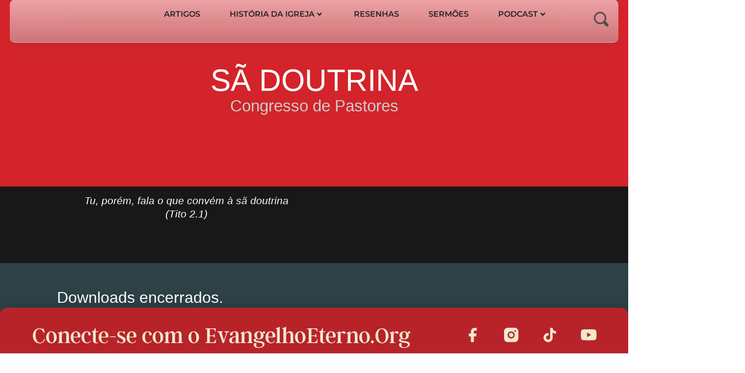

--- FILE ---
content_type: text/html; charset=UTF-8
request_url: https://evangelhoeterno.org/doutrina/apostila/
body_size: 58003
content:
<!doctype html>
<html lang="pt-BR">
<head>
	<meta charset="UTF-8">
	<meta name="viewport" content="width=device-width, initial-scale=1">
	<link rel="profile" href="https://gmpg.org/xfn/11">
	<meta name='robots' content='index, follow, max-image-preview:large, max-snippet:-1, max-video-preview:-1' />
<link rel="preload" href="https://evangelhoeterno.org/wp-content/plugins/rate-my-post/public/css/fonts/ratemypost.ttf" type="font/ttf" as="font" crossorigin="anonymous">
	<!-- This site is optimized with the Yoast SEO Premium plugin v26.2 (Yoast SEO v26.6) - https://yoast.com/wordpress/plugins/seo/ -->
	<title>Sã Doutrina - Apostila 1 - EvangelhoEterno.org</title>
	<link rel="canonical" href="https://evangelhoeterno.org/doutrina/apostila/" />
	<meta property="og:locale" content="pt_BR" />
	<meta property="og:type" content="article" />
	<meta property="og:title" content="Sã Doutrina - Apostila 1" />
	<meta property="og:description" content="SÃ DOUTRINA Congresso de Pastores Lorem ipsum dolor sit amet, consectetur adipiscing elit. Ut elit tellus, luctus nec ullamcorper mattis, pulvinar dapibus leo. Tu, porém, fala o que convém à sã doutrina(Tito 2.1) Downloads encerrados. PRIMEIRO NOME SOBRENOME E-MAIL TELEFONE CELULAR PAÍS FUNÇÃO NA IGREJA &#8212;PastorPresbíteroDiáconoMembro NOME DA ICR A QUE PERTENCE Concordo com a [&hellip;]" />
	<meta property="og:url" content="https://evangelhoeterno.org/doutrina/apostila/" />
	<meta property="og:site_name" content="EvangelhoEterno.org" />
	<meta property="article:publisher" content="https://facebook.com/evangelhoeterno.org" />
	<meta property="article:modified_time" content="2021-06-07T23:09:14+00:00" />
	<meta property="og:image" content="https://evangelhoeterno.org/wp-content/uploads/2020/12/Logo-ICR-branca_reduced-982x1024.png" />
	<meta name="twitter:card" content="summary_large_image" />
	<meta name="twitter:label1" content="Est. tempo de leitura" />
	<meta name="twitter:data1" content="1 minuto" />
	<script type="application/ld+json" class="yoast-schema-graph">{"@context":"https://schema.org","@graph":[{"@type":"WebPage","@id":"https://evangelhoeterno.org/doutrina/apostila/","url":"https://evangelhoeterno.org/doutrina/apostila/","name":"Sã Doutrina - Apostila 1 - EvangelhoEterno.org","isPartOf":{"@id":"https://evangelhoeterno.org/#website"},"primaryImageOfPage":{"@id":"https://evangelhoeterno.org/doutrina/apostila/#primaryimage"},"image":{"@id":"https://evangelhoeterno.org/doutrina/apostila/#primaryimage"},"thumbnailUrl":"https://evangelhoeterno.org/wp-content/uploads/2020/12/Logo-ICR-branca_reduced-982x1024.png","datePublished":"2020-12-12T01:51:14+00:00","dateModified":"2021-06-07T23:09:14+00:00","breadcrumb":{"@id":"https://evangelhoeterno.org/doutrina/apostila/#breadcrumb"},"inLanguage":"pt-BR","potentialAction":[{"@type":"ReadAction","target":["https://evangelhoeterno.org/doutrina/apostila/"]}]},{"@type":"ImageObject","inLanguage":"pt-BR","@id":"https://evangelhoeterno.org/doutrina/apostila/#primaryimage","url":"https://evangelhoeterno.org/wp-content/uploads/2020/12/Logo-ICR-branca_reduced-982x1024.png","contentUrl":"https://evangelhoeterno.org/wp-content/uploads/2020/12/Logo-ICR-branca_reduced-982x1024.png"},{"@type":"BreadcrumbList","@id":"https://evangelhoeterno.org/doutrina/apostila/#breadcrumb","itemListElement":[{"@type":"ListItem","position":1,"name":"Home","item":"https://evangelhoeterno.org/"},{"@type":"ListItem","position":2,"name":"Doutrina","item":"https://evangelhoeterno.org/doutrina/"},{"@type":"ListItem","position":3,"name":"Sã Doutrina &#8211; Apostila 1"}]},{"@type":"WebSite","@id":"https://evangelhoeterno.org/#website","url":"https://evangelhoeterno.org/","name":"EvangelhoEterno.org","description":"Proclamando o verdadeiro evangelho de Jesus Cristo!","publisher":{"@id":"https://evangelhoeterno.org/#organization"},"potentialAction":[{"@type":"SearchAction","target":{"@type":"EntryPoint","urlTemplate":"https://evangelhoeterno.org/?s={search_term_string}"},"query-input":{"@type":"PropertyValueSpecification","valueRequired":true,"valueName":"search_term_string"}}],"inLanguage":"pt-BR"},{"@type":"Organization","@id":"https://evangelhoeterno.org/#organization","name":"EvangelhoEterno.Org","url":"https://evangelhoeterno.org/","logo":{"@type":"ImageObject","inLanguage":"pt-BR","@id":"https://evangelhoeterno.org/#/schema/logo/image/","url":"https://evangelhoeterno.org/wp-content/uploads/2021/05/Logo2.png","contentUrl":"https://evangelhoeterno.org/wp-content/uploads/2021/05/Logo2.png","width":572,"height":391,"caption":"EvangelhoEterno.Org"},"image":{"@id":"https://evangelhoeterno.org/#/schema/logo/image/"},"sameAs":["https://facebook.com/evangelhoeterno.org","https://www.instagram.com/evangelhoeterno.oficial/","https://www.youtube.com/channel/UCwkPhMvbDZ-kURwRyP7fIWw?view_as=subscriber"]}]}</script>
	<!-- / Yoast SEO Premium plugin. -->


<link rel='dns-prefetch' href='//www.googletagmanager.com' />
<link rel="alternate" type="application/rss+xml" title="Feed para EvangelhoEterno.org &raquo;" href="https://evangelhoeterno.org/feed/" />
<link rel="alternate" type="application/rss+xml" title="Feed de comentários para EvangelhoEterno.org &raquo;" href="https://evangelhoeterno.org/comments/feed/" />
<link rel="alternate" title="oEmbed (JSON)" type="application/json+oembed" href="https://evangelhoeterno.org/wp-json/oembed/1.0/embed?url=https%3A%2F%2Fevangelhoeterno.org%2Fdoutrina%2Fapostila%2F" />
<link rel="alternate" title="oEmbed (XML)" type="text/xml+oembed" href="https://evangelhoeterno.org/wp-json/oembed/1.0/embed?url=https%3A%2F%2Fevangelhoeterno.org%2Fdoutrina%2Fapostila%2F&#038;format=xml" />
<style id='wp-img-auto-sizes-contain-inline-css'>
img:is([sizes=auto i],[sizes^="auto," i]){contain-intrinsic-size:3000px 1500px}
/*# sourceURL=wp-img-auto-sizes-contain-inline-css */
</style>

<link rel='stylesheet' id='mci-footnotes-jquery-tooltips-pagelayout-none-css' href='https://evangelhoeterno.org/wp-content/plugins/footnotes/css/footnotes-jqttbrpl0.min.css?ver=2.7.3' media='all' />
<link rel='stylesheet' id='premium-addons-css' href='https://evangelhoeterno.org/wp-content/plugins/premium-addons-for-elementor/assets/frontend/min-css/premium-addons.min.css?ver=4.11.62' media='all' />
<link rel='stylesheet' id='premium-pro-css' href='https://evangelhoeterno.org/wp-content/plugins/premium-addons-pro/assets/frontend/min-css/premium-addons.min.css?ver=2.9.31' media='all' />
<style id='wp-emoji-styles-inline-css'>

	img.wp-smiley, img.emoji {
		display: inline !important;
		border: none !important;
		box-shadow: none !important;
		height: 1em !important;
		width: 1em !important;
		margin: 0 0.07em !important;
		vertical-align: -0.1em !important;
		background: none !important;
		padding: 0 !important;
	}
/*# sourceURL=wp-emoji-styles-inline-css */
</style>
<link rel='stylesheet' id='jet-engine-frontend-css' href='https://evangelhoeterno.org/wp-content/plugins/jet-engine/assets/css/frontend.css?ver=3.8.2' media='all' />
<link rel='stylesheet' id='rate-my-post-css' href='https://evangelhoeterno.org/wp-content/plugins/rate-my-post/public/css/rate-my-post.min.css?ver=4.4.4' media='all' />
<style id='global-styles-inline-css'>
:root{--wp--preset--aspect-ratio--square: 1;--wp--preset--aspect-ratio--4-3: 4/3;--wp--preset--aspect-ratio--3-4: 3/4;--wp--preset--aspect-ratio--3-2: 3/2;--wp--preset--aspect-ratio--2-3: 2/3;--wp--preset--aspect-ratio--16-9: 16/9;--wp--preset--aspect-ratio--9-16: 9/16;--wp--preset--color--black: #000000;--wp--preset--color--cyan-bluish-gray: #abb8c3;--wp--preset--color--white: #ffffff;--wp--preset--color--pale-pink: #f78da7;--wp--preset--color--vivid-red: #cf2e2e;--wp--preset--color--luminous-vivid-orange: #ff6900;--wp--preset--color--luminous-vivid-amber: #fcb900;--wp--preset--color--light-green-cyan: #7bdcb5;--wp--preset--color--vivid-green-cyan: #00d084;--wp--preset--color--pale-cyan-blue: #8ed1fc;--wp--preset--color--vivid-cyan-blue: #0693e3;--wp--preset--color--vivid-purple: #9b51e0;--wp--preset--gradient--vivid-cyan-blue-to-vivid-purple: linear-gradient(135deg,rgb(6,147,227) 0%,rgb(155,81,224) 100%);--wp--preset--gradient--light-green-cyan-to-vivid-green-cyan: linear-gradient(135deg,rgb(122,220,180) 0%,rgb(0,208,130) 100%);--wp--preset--gradient--luminous-vivid-amber-to-luminous-vivid-orange: linear-gradient(135deg,rgb(252,185,0) 0%,rgb(255,105,0) 100%);--wp--preset--gradient--luminous-vivid-orange-to-vivid-red: linear-gradient(135deg,rgb(255,105,0) 0%,rgb(207,46,46) 100%);--wp--preset--gradient--very-light-gray-to-cyan-bluish-gray: linear-gradient(135deg,rgb(238,238,238) 0%,rgb(169,184,195) 100%);--wp--preset--gradient--cool-to-warm-spectrum: linear-gradient(135deg,rgb(74,234,220) 0%,rgb(151,120,209) 20%,rgb(207,42,186) 40%,rgb(238,44,130) 60%,rgb(251,105,98) 80%,rgb(254,248,76) 100%);--wp--preset--gradient--blush-light-purple: linear-gradient(135deg,rgb(255,206,236) 0%,rgb(152,150,240) 100%);--wp--preset--gradient--blush-bordeaux: linear-gradient(135deg,rgb(254,205,165) 0%,rgb(254,45,45) 50%,rgb(107,0,62) 100%);--wp--preset--gradient--luminous-dusk: linear-gradient(135deg,rgb(255,203,112) 0%,rgb(199,81,192) 50%,rgb(65,88,208) 100%);--wp--preset--gradient--pale-ocean: linear-gradient(135deg,rgb(255,245,203) 0%,rgb(182,227,212) 50%,rgb(51,167,181) 100%);--wp--preset--gradient--electric-grass: linear-gradient(135deg,rgb(202,248,128) 0%,rgb(113,206,126) 100%);--wp--preset--gradient--midnight: linear-gradient(135deg,rgb(2,3,129) 0%,rgb(40,116,252) 100%);--wp--preset--font-size--small: 13px;--wp--preset--font-size--medium: 20px;--wp--preset--font-size--large: 36px;--wp--preset--font-size--x-large: 42px;--wp--preset--spacing--20: 0.44rem;--wp--preset--spacing--30: 0.67rem;--wp--preset--spacing--40: 1rem;--wp--preset--spacing--50: 1.5rem;--wp--preset--spacing--60: 2.25rem;--wp--preset--spacing--70: 3.38rem;--wp--preset--spacing--80: 5.06rem;--wp--preset--shadow--natural: 6px 6px 9px rgba(0, 0, 0, 0.2);--wp--preset--shadow--deep: 12px 12px 50px rgba(0, 0, 0, 0.4);--wp--preset--shadow--sharp: 6px 6px 0px rgba(0, 0, 0, 0.2);--wp--preset--shadow--outlined: 6px 6px 0px -3px rgb(255, 255, 255), 6px 6px rgb(0, 0, 0);--wp--preset--shadow--crisp: 6px 6px 0px rgb(0, 0, 0);}:root { --wp--style--global--content-size: 800px;--wp--style--global--wide-size: 1200px; }:where(body) { margin: 0; }.wp-site-blocks > .alignleft { float: left; margin-right: 2em; }.wp-site-blocks > .alignright { float: right; margin-left: 2em; }.wp-site-blocks > .aligncenter { justify-content: center; margin-left: auto; margin-right: auto; }:where(.wp-site-blocks) > * { margin-block-start: 24px; margin-block-end: 0; }:where(.wp-site-blocks) > :first-child { margin-block-start: 0; }:where(.wp-site-blocks) > :last-child { margin-block-end: 0; }:root { --wp--style--block-gap: 24px; }:root :where(.is-layout-flow) > :first-child{margin-block-start: 0;}:root :where(.is-layout-flow) > :last-child{margin-block-end: 0;}:root :where(.is-layout-flow) > *{margin-block-start: 24px;margin-block-end: 0;}:root :where(.is-layout-constrained) > :first-child{margin-block-start: 0;}:root :where(.is-layout-constrained) > :last-child{margin-block-end: 0;}:root :where(.is-layout-constrained) > *{margin-block-start: 24px;margin-block-end: 0;}:root :where(.is-layout-flex){gap: 24px;}:root :where(.is-layout-grid){gap: 24px;}.is-layout-flow > .alignleft{float: left;margin-inline-start: 0;margin-inline-end: 2em;}.is-layout-flow > .alignright{float: right;margin-inline-start: 2em;margin-inline-end: 0;}.is-layout-flow > .aligncenter{margin-left: auto !important;margin-right: auto !important;}.is-layout-constrained > .alignleft{float: left;margin-inline-start: 0;margin-inline-end: 2em;}.is-layout-constrained > .alignright{float: right;margin-inline-start: 2em;margin-inline-end: 0;}.is-layout-constrained > .aligncenter{margin-left: auto !important;margin-right: auto !important;}.is-layout-constrained > :where(:not(.alignleft):not(.alignright):not(.alignfull)){max-width: var(--wp--style--global--content-size);margin-left: auto !important;margin-right: auto !important;}.is-layout-constrained > .alignwide{max-width: var(--wp--style--global--wide-size);}body .is-layout-flex{display: flex;}.is-layout-flex{flex-wrap: wrap;align-items: center;}.is-layout-flex > :is(*, div){margin: 0;}body .is-layout-grid{display: grid;}.is-layout-grid > :is(*, div){margin: 0;}body{padding-top: 0px;padding-right: 0px;padding-bottom: 0px;padding-left: 0px;}a:where(:not(.wp-element-button)){text-decoration: underline;}:root :where(.wp-element-button, .wp-block-button__link){background-color: #32373c;border-width: 0;color: #fff;font-family: inherit;font-size: inherit;font-style: inherit;font-weight: inherit;letter-spacing: inherit;line-height: inherit;padding-top: calc(0.667em + 2px);padding-right: calc(1.333em + 2px);padding-bottom: calc(0.667em + 2px);padding-left: calc(1.333em + 2px);text-decoration: none;text-transform: inherit;}.has-black-color{color: var(--wp--preset--color--black) !important;}.has-cyan-bluish-gray-color{color: var(--wp--preset--color--cyan-bluish-gray) !important;}.has-white-color{color: var(--wp--preset--color--white) !important;}.has-pale-pink-color{color: var(--wp--preset--color--pale-pink) !important;}.has-vivid-red-color{color: var(--wp--preset--color--vivid-red) !important;}.has-luminous-vivid-orange-color{color: var(--wp--preset--color--luminous-vivid-orange) !important;}.has-luminous-vivid-amber-color{color: var(--wp--preset--color--luminous-vivid-amber) !important;}.has-light-green-cyan-color{color: var(--wp--preset--color--light-green-cyan) !important;}.has-vivid-green-cyan-color{color: var(--wp--preset--color--vivid-green-cyan) !important;}.has-pale-cyan-blue-color{color: var(--wp--preset--color--pale-cyan-blue) !important;}.has-vivid-cyan-blue-color{color: var(--wp--preset--color--vivid-cyan-blue) !important;}.has-vivid-purple-color{color: var(--wp--preset--color--vivid-purple) !important;}.has-black-background-color{background-color: var(--wp--preset--color--black) !important;}.has-cyan-bluish-gray-background-color{background-color: var(--wp--preset--color--cyan-bluish-gray) !important;}.has-white-background-color{background-color: var(--wp--preset--color--white) !important;}.has-pale-pink-background-color{background-color: var(--wp--preset--color--pale-pink) !important;}.has-vivid-red-background-color{background-color: var(--wp--preset--color--vivid-red) !important;}.has-luminous-vivid-orange-background-color{background-color: var(--wp--preset--color--luminous-vivid-orange) !important;}.has-luminous-vivid-amber-background-color{background-color: var(--wp--preset--color--luminous-vivid-amber) !important;}.has-light-green-cyan-background-color{background-color: var(--wp--preset--color--light-green-cyan) !important;}.has-vivid-green-cyan-background-color{background-color: var(--wp--preset--color--vivid-green-cyan) !important;}.has-pale-cyan-blue-background-color{background-color: var(--wp--preset--color--pale-cyan-blue) !important;}.has-vivid-cyan-blue-background-color{background-color: var(--wp--preset--color--vivid-cyan-blue) !important;}.has-vivid-purple-background-color{background-color: var(--wp--preset--color--vivid-purple) !important;}.has-black-border-color{border-color: var(--wp--preset--color--black) !important;}.has-cyan-bluish-gray-border-color{border-color: var(--wp--preset--color--cyan-bluish-gray) !important;}.has-white-border-color{border-color: var(--wp--preset--color--white) !important;}.has-pale-pink-border-color{border-color: var(--wp--preset--color--pale-pink) !important;}.has-vivid-red-border-color{border-color: var(--wp--preset--color--vivid-red) !important;}.has-luminous-vivid-orange-border-color{border-color: var(--wp--preset--color--luminous-vivid-orange) !important;}.has-luminous-vivid-amber-border-color{border-color: var(--wp--preset--color--luminous-vivid-amber) !important;}.has-light-green-cyan-border-color{border-color: var(--wp--preset--color--light-green-cyan) !important;}.has-vivid-green-cyan-border-color{border-color: var(--wp--preset--color--vivid-green-cyan) !important;}.has-pale-cyan-blue-border-color{border-color: var(--wp--preset--color--pale-cyan-blue) !important;}.has-vivid-cyan-blue-border-color{border-color: var(--wp--preset--color--vivid-cyan-blue) !important;}.has-vivid-purple-border-color{border-color: var(--wp--preset--color--vivid-purple) !important;}.has-vivid-cyan-blue-to-vivid-purple-gradient-background{background: var(--wp--preset--gradient--vivid-cyan-blue-to-vivid-purple) !important;}.has-light-green-cyan-to-vivid-green-cyan-gradient-background{background: var(--wp--preset--gradient--light-green-cyan-to-vivid-green-cyan) !important;}.has-luminous-vivid-amber-to-luminous-vivid-orange-gradient-background{background: var(--wp--preset--gradient--luminous-vivid-amber-to-luminous-vivid-orange) !important;}.has-luminous-vivid-orange-to-vivid-red-gradient-background{background: var(--wp--preset--gradient--luminous-vivid-orange-to-vivid-red) !important;}.has-very-light-gray-to-cyan-bluish-gray-gradient-background{background: var(--wp--preset--gradient--very-light-gray-to-cyan-bluish-gray) !important;}.has-cool-to-warm-spectrum-gradient-background{background: var(--wp--preset--gradient--cool-to-warm-spectrum) !important;}.has-blush-light-purple-gradient-background{background: var(--wp--preset--gradient--blush-light-purple) !important;}.has-blush-bordeaux-gradient-background{background: var(--wp--preset--gradient--blush-bordeaux) !important;}.has-luminous-dusk-gradient-background{background: var(--wp--preset--gradient--luminous-dusk) !important;}.has-pale-ocean-gradient-background{background: var(--wp--preset--gradient--pale-ocean) !important;}.has-electric-grass-gradient-background{background: var(--wp--preset--gradient--electric-grass) !important;}.has-midnight-gradient-background{background: var(--wp--preset--gradient--midnight) !important;}.has-small-font-size{font-size: var(--wp--preset--font-size--small) !important;}.has-medium-font-size{font-size: var(--wp--preset--font-size--medium) !important;}.has-large-font-size{font-size: var(--wp--preset--font-size--large) !important;}.has-x-large-font-size{font-size: var(--wp--preset--font-size--x-large) !important;}
:root :where(.wp-block-pullquote){font-size: 1.5em;line-height: 1.6;}
/*# sourceURL=global-styles-inline-css */
</style>
<link rel='stylesheet' id='crp-public-css' href='https://evangelhoeterno.org/wp-content/plugins/custom-related-posts/dist/public.css?ver=1.8.0' media='all' />
<link rel='stylesheet' id='ppress-frontend-css' href='https://evangelhoeterno.org/wp-content/plugins/wp-user-avatar/assets/css/frontend.min.css?ver=4.16.8' media='all' />
<link rel='stylesheet' id='ppress-flatpickr-css' href='https://evangelhoeterno.org/wp-content/plugins/wp-user-avatar/assets/flatpickr/flatpickr.min.css?ver=4.16.8' media='all' />
<link rel='stylesheet' id='ppress-select2-css' href='https://evangelhoeterno.org/wp-content/plugins/wp-user-avatar/assets/select2/select2.min.css?ver=6.9' media='all' />
<link rel='stylesheet' id='hostinger-reach-subscription-block-css' href='https://evangelhoeterno.org/wp-content/plugins/hostinger-reach/frontend/dist/blocks/subscription.css?ver=1767545877' media='all' />
<link rel='stylesheet' id='hello-elementor-css' href='https://evangelhoeterno.org/wp-content/themes/hello-elementor/assets/css/reset.css?ver=3.4.5' media='all' />
<link rel='stylesheet' id='hello-elementor-theme-style-css' href='https://evangelhoeterno.org/wp-content/themes/hello-elementor/assets/css/theme.css?ver=3.4.5' media='all' />
<link rel='stylesheet' id='hello-elementor-header-footer-css' href='https://evangelhoeterno.org/wp-content/themes/hello-elementor/assets/css/header-footer.css?ver=3.4.5' media='all' />
<link rel='stylesheet' id='elementor-frontend-css' href='https://evangelhoeterno.org/wp-content/plugins/elementor/assets/css/frontend.min.css?ver=3.34.0' media='all' />
<link rel='stylesheet' id='widget-image-css' href='https://evangelhoeterno.org/wp-content/plugins/elementor/assets/css/widget-image.min.css?ver=3.34.0' media='all' />
<link rel='stylesheet' id='pa-glass-css' href='https://evangelhoeterno.org/wp-content/plugins/premium-addons-for-elementor/assets/frontend/min-css/liquid-glass.min.css?ver=4.11.62' media='all' />
<link rel='stylesheet' id='dashicons-css' href='https://evangelhoeterno.org/wp-includes/css/dashicons.min.css?ver=6.9' media='all' />
<link rel='stylesheet' id='font-awesome-5-all-css' href='https://evangelhoeterno.org/wp-content/plugins/elementor/assets/lib/font-awesome/css/all.min.css?ver=4.11.62' media='all' />
<link rel='stylesheet' id='e-animation-shrink-css' href='https://evangelhoeterno.org/wp-content/plugins/elementor/assets/lib/animations/styles/e-animation-shrink.min.css?ver=3.34.0' media='all' />
<link rel='stylesheet' id='e-sticky-css' href='https://evangelhoeterno.org/wp-content/plugins/elementor-pro/assets/css/modules/sticky.min.css?ver=3.34.0' media='all' />
<link rel='stylesheet' id='widget-heading-css' href='https://evangelhoeterno.org/wp-content/plugins/elementor/assets/css/widget-heading.min.css?ver=3.34.0' media='all' />
<link rel='stylesheet' id='widget-social-icons-css' href='https://evangelhoeterno.org/wp-content/plugins/elementor/assets/css/widget-social-icons.min.css?ver=3.34.0' media='all' />
<link rel='stylesheet' id='e-apple-webkit-css' href='https://evangelhoeterno.org/wp-content/plugins/elementor/assets/css/conditionals/apple-webkit.min.css?ver=3.34.0' media='all' />
<link rel='stylesheet' id='widget-posts-css' href='https://evangelhoeterno.org/wp-content/plugins/elementor-pro/assets/css/widget-posts.min.css?ver=3.34.0' media='all' />
<link rel='stylesheet' id='widget-form-css' href='https://evangelhoeterno.org/wp-content/plugins/elementor-pro/assets/css/widget-form.min.css?ver=3.34.0' media='all' />
<link rel='stylesheet' id='widget-icon-list-css' href='https://evangelhoeterno.org/wp-content/plugins/elementor/assets/css/widget-icon-list.min.css?ver=3.34.0' media='all' />
<link rel='stylesheet' id='e-animation-slideInDown-css' href='https://evangelhoeterno.org/wp-content/plugins/elementor/assets/lib/animations/styles/slideInDown.min.css?ver=3.34.0' media='all' />
<link rel='stylesheet' id='e-popup-css' href='https://evangelhoeterno.org/wp-content/plugins/elementor-pro/assets/css/conditionals/popup.min.css?ver=3.34.0' media='all' />
<link rel='stylesheet' id='e-animation-slideInUp-css' href='https://evangelhoeterno.org/wp-content/plugins/elementor/assets/lib/animations/styles/slideInUp.min.css?ver=3.34.0' media='all' />
<link rel='stylesheet' id='elementor-icons-css' href='https://evangelhoeterno.org/wp-content/plugins/elementor/assets/lib/eicons/css/elementor-icons.min.css?ver=5.45.0' media='all' />
<link rel='stylesheet' id='elementor-post-24756-css' href='https://evangelhoeterno.org/wp-content/uploads/elementor/css/post-24756.css?ver=1768616671' media='all' />
<link rel='stylesheet' id='e-motion-fx-css' href='https://evangelhoeterno.org/wp-content/plugins/elementor-pro/assets/css/modules/motion-fx.min.css?ver=3.34.0' media='all' />
<link rel='stylesheet' id='elementor-post-25352-css' href='https://evangelhoeterno.org/wp-content/uploads/elementor/css/post-25352.css?ver=1768635200' media='all' />
<link rel='stylesheet' id='elementor-post-33770-css' href='https://evangelhoeterno.org/wp-content/uploads/elementor/css/post-33770.css?ver=1768616457' media='all' />
<link rel='stylesheet' id='elementor-post-24798-css' href='https://evangelhoeterno.org/wp-content/uploads/elementor/css/post-24798.css?ver=1768616457' media='all' />
<link rel='stylesheet' id='elementor-post-30076-css' href='https://evangelhoeterno.org/wp-content/uploads/elementor/css/post-30076.css?ver=1768616671' media='all' />
<link rel='stylesheet' id='elementor-post-26393-css' href='https://evangelhoeterno.org/wp-content/uploads/elementor/css/post-26393.css?ver=1768616671' media='all' />
<link rel='stylesheet' id='elementor-post-26159-css' href='https://evangelhoeterno.org/wp-content/uploads/elementor/css/post-26159.css?ver=1768616671' media='all' />
<style id='has-inline-styles-inline-css'>
.has-social-placeholder {display: none;height: 0;width: 0;overflow: hidden;}.has-inline-text { background-color: #ffefb1; color: #000000; }.has-inline-text:hover { background-color: #fcd63c; color: #000000; }
/*# sourceURL=has-inline-styles-inline-css */
</style>
<link rel='stylesheet' id='jquery-chosen-css' href='https://evangelhoeterno.org/wp-content/plugins/jet-search/assets/lib/chosen/chosen.min.css?ver=1.8.7' media='all' />
<link rel='stylesheet' id='jet-search-css' href='https://evangelhoeterno.org/wp-content/plugins/jet-search/assets/css/jet-search.css?ver=3.5.15' media='all' />
<link rel='stylesheet' id='ecs-styles-css' href='https://evangelhoeterno.org/wp-content/plugins/ele-custom-skin/assets/css/ecs-style.css?ver=3.1.9' media='all' />
<link rel='stylesheet' id='elementor-post-29655-css' href='https://evangelhoeterno.org/wp-content/uploads/elementor/css/post-29655.css?ver=1711214974' media='all' />
<link rel='stylesheet' id='elementor-post-31583-css' href='https://evangelhoeterno.org/wp-content/uploads/elementor/css/post-31583.css?ver=1736516497' media='all' />
<link rel='stylesheet' id='elementor-gf-local-merriweather-css' href='https://evangelhoeterno.org/wp-content/uploads/elementor/google-fonts/css/merriweather.css?ver=1745069569' media='all' />
<link rel='stylesheet' id='elementor-gf-local-montserrat-css' href='https://evangelhoeterno.org/wp-content/uploads/elementor/google-fonts/css/montserrat.css?ver=1745069587' media='all' />
<link rel='stylesheet' id='elementor-gf-local-poppins-css' href='https://evangelhoeterno.org/wp-content/uploads/elementor/google-fonts/css/poppins.css?ver=1745069593' media='all' />
<link rel='stylesheet' id='elementor-gf-local-roboto-css' href='https://evangelhoeterno.org/wp-content/uploads/elementor/google-fonts/css/roboto.css?ver=1745092727' media='all' />
<link rel='stylesheet' id='elementor-icons-shared-0-css' href='https://evangelhoeterno.org/wp-content/plugins/elementor/assets/lib/font-awesome/css/fontawesome.min.css?ver=5.15.3' media='all' />
<link rel='stylesheet' id='elementor-icons-fa-solid-css' href='https://evangelhoeterno.org/wp-content/plugins/elementor/assets/lib/font-awesome/css/solid.min.css?ver=5.15.3' media='all' />
<link rel='stylesheet' id='elementor-icons-fa-brands-css' href='https://evangelhoeterno.org/wp-content/plugins/elementor/assets/lib/font-awesome/css/brands.min.css?ver=5.15.3' media='all' />
<script src="https://evangelhoeterno.org/wp-includes/js/jquery/jquery.min.js?ver=3.7.1" id="jquery-core-js"></script>
<script src="https://evangelhoeterno.org/wp-includes/js/jquery/jquery-migrate.min.js?ver=3.4.1" id="jquery-migrate-js"></script>
<script src="https://evangelhoeterno.org/wp-content/plugins/footnotes/js/jquery.tools.min.js?ver=1.2.7.redacted.2" id="mci-footnotes-jquery-tools-js"></script>
<script src="https://evangelhoeterno.org/wp-includes/js/imagesloaded.min.js?ver=6.9" id="imagesLoaded-js"></script>
<script src="https://evangelhoeterno.org/wp-content/plugins/wp-user-avatar/assets/flatpickr/flatpickr.min.js?ver=4.16.8" id="ppress-flatpickr-js"></script>
<script src="https://evangelhoeterno.org/wp-content/plugins/wp-user-avatar/assets/select2/select2.min.js?ver=4.16.8" id="ppress-select2-js"></script>

<!-- Snippet da etiqueta do Google (gtag.js) adicionado pelo Site Kit -->
<!-- Snippet do Google Análises adicionado pelo Site Kit -->
<script src="https://www.googletagmanager.com/gtag/js?id=GT-K5M2ZXM" id="google_gtagjs-js" async></script>
<script id="google_gtagjs-js-after">
window.dataLayer = window.dataLayer || [];function gtag(){dataLayer.push(arguments);}
gtag("set","linker",{"domains":["evangelhoeterno.org"]});
gtag("js", new Date());
gtag("set", "developer_id.dZTNiMT", true);
gtag("config", "GT-K5M2ZXM");
 window._googlesitekit = window._googlesitekit || {}; window._googlesitekit.throttledEvents = []; window._googlesitekit.gtagEvent = (name, data) => { var key = JSON.stringify( { name, data } ); if ( !! window._googlesitekit.throttledEvents[ key ] ) { return; } window._googlesitekit.throttledEvents[ key ] = true; setTimeout( () => { delete window._googlesitekit.throttledEvents[ key ]; }, 5 ); gtag( "event", name, { ...data, event_source: "site-kit" } ); }; 
//# sourceURL=google_gtagjs-js-after
</script>
<script id="ecs_ajax_load-js-extra">
var ecs_ajax_params = {"ajaxurl":"https://evangelhoeterno.org/wp-admin/admin-ajax.php","posts":"{\"page\":0,\"pagename\":\"apostila\",\"error\":\"\",\"m\":\"\",\"p\":0,\"post_parent\":\"\",\"subpost\":\"\",\"subpost_id\":\"\",\"attachment\":\"\",\"attachment_id\":0,\"name\":\"apostila\",\"page_id\":0,\"second\":\"\",\"minute\":\"\",\"hour\":\"\",\"day\":0,\"monthnum\":0,\"year\":0,\"w\":0,\"category_name\":\"\",\"tag\":\"\",\"cat\":\"\",\"tag_id\":\"\",\"author\":\"\",\"author_name\":\"\",\"feed\":\"\",\"tb\":\"\",\"paged\":0,\"meta_key\":\"\",\"meta_value\":\"\",\"preview\":\"\",\"s\":\"\",\"sentence\":\"\",\"title\":\"\",\"fields\":\"all\",\"menu_order\":\"\",\"embed\":\"\",\"category__in\":[],\"category__not_in\":[],\"category__and\":[],\"post__in\":[],\"post__not_in\":[],\"post_name__in\":[],\"tag__in\":[],\"tag__not_in\":[],\"tag__and\":[],\"tag_slug__in\":[],\"tag_slug__and\":[],\"post_parent__in\":[],\"post_parent__not_in\":[],\"author__in\":[],\"author__not_in\":[],\"search_columns\":[],\"ignore_sticky_posts\":false,\"suppress_filters\":false,\"cache_results\":true,\"update_post_term_cache\":true,\"update_menu_item_cache\":false,\"lazy_load_term_meta\":true,\"update_post_meta_cache\":true,\"post_type\":\"\",\"posts_per_page\":10,\"nopaging\":false,\"comments_per_page\":\"50\",\"no_found_rows\":false,\"order\":\"DESC\"}"};
//# sourceURL=ecs_ajax_load-js-extra
</script>
<script src="https://evangelhoeterno.org/wp-content/plugins/ele-custom-skin/assets/js/ecs_ajax_pagination.js?ver=3.1.9" id="ecs_ajax_load-js"></script>
<script src="https://evangelhoeterno.org/wp-content/plugins/ele-custom-skin/assets/js/ecs.js?ver=3.1.9" id="ecs-script-js"></script>
<link rel="https://api.w.org/" href="https://evangelhoeterno.org/wp-json/" /><link rel="alternate" title="JSON" type="application/json" href="https://evangelhoeterno.org/wp-json/wp/v2/pages/25352" /><link rel="EditURI" type="application/rsd+xml" title="RSD" href="https://evangelhoeterno.org/xmlrpc.php?rsd" />
<link rel='shortlink' href='https://evangelhoeterno.org/?p=25352' />
<meta name="generator" content="Site Kit by Google 1.168.0" />  <script src="https://cdn.onesignal.com/sdks/web/v16/OneSignalSDK.page.js" defer></script>
  <script>
          window.OneSignalDeferred = window.OneSignalDeferred || [];
          OneSignalDeferred.push(async function(OneSignal) {
            await OneSignal.init({
              appId: "d135d144-c353-4162-beab-2bbffbb43efe",
              serviceWorkerOverrideForTypical: true,
              path: "https://evangelhoeterno.org/wp-content/plugins/onesignal-free-web-push-notifications/sdk_files/",
              serviceWorkerParam: { scope: "/wp-content/plugins/onesignal-free-web-push-notifications/sdk_files/push/onesignal/" },
              serviceWorkerPath: "OneSignalSDKWorker.js",
            });
          });

          // Unregister the legacy OneSignal service worker to prevent scope conflicts
          if (navigator.serviceWorker) {
            navigator.serviceWorker.getRegistrations().then((registrations) => {
              // Iterate through all registered service workers
              registrations.forEach((registration) => {
                // Check the script URL to identify the specific service worker
                if (registration.active && registration.active.scriptURL.includes('OneSignalSDKWorker.js.php')) {
                  // Unregister the service worker
                  registration.unregister().then((success) => {
                    if (success) {
                      console.log('OneSignalSW: Successfully unregistered:', registration.active.scriptURL);
                    } else {
                      console.log('OneSignalSW: Failed to unregister:', registration.active.scriptURL);
                    }
                  });
                }
              });
            }).catch((error) => {
              console.error('Error fetching service worker registrations:', error);
            });
        }
        </script>
<meta name="generator" content="Elementor 3.34.0; features: additional_custom_breakpoints; settings: css_print_method-external, google_font-enabled, font_display-auto">
<script src="https://ajax.googleapis.com/ajax/libs/jquery/3.6.0/jquery.min.js"></script>
<script>
	jQuery(document).ready(function() { jQuery("body").on("click", ".click-child", function() { var href = jQuery(this).find("a").attr('href'); window.location = href; }); });
</script>
<script>
;((d,w)=>{
    const focusSearchInput = ( id => {
        //500ms delay to allow for rendering of orms in popups
        setTimeout(()=>{
            const element = d.getElementById(id);
            if(element){
                const SearchInput = element.querySelector('input:not([type="hidden"])');
                SearchInput.focus();
            }
        }, 500);
    })
    
    if(undefined === w._WPG){ w._WPG = {} }
    w._WPG.focusSearchInput = focusSearchInput;
    
})(document, window)
</script>
<meta property="fb:app_id" content="1695049037329072" />			<style>
				.e-con.e-parent:nth-of-type(n+4):not(.e-lazyloaded):not(.e-no-lazyload),
				.e-con.e-parent:nth-of-type(n+4):not(.e-lazyloaded):not(.e-no-lazyload) * {
					background-image: none !important;
				}
				@media screen and (max-height: 1024px) {
					.e-con.e-parent:nth-of-type(n+3):not(.e-lazyloaded):not(.e-no-lazyload),
					.e-con.e-parent:nth-of-type(n+3):not(.e-lazyloaded):not(.e-no-lazyload) * {
						background-image: none !important;
					}
				}
				@media screen and (max-height: 640px) {
					.e-con.e-parent:nth-of-type(n+2):not(.e-lazyloaded):not(.e-no-lazyload),
					.e-con.e-parent:nth-of-type(n+2):not(.e-lazyloaded):not(.e-no-lazyload) * {
						background-image: none !important;
					}
				}
			</style>
			<link rel="icon" href="https://evangelhoeterno.org/wp-content/uploads/2025/03/cropped-logo-icon-evangelhoeterno-150x150.jpg" sizes="32x32" />
<link rel="icon" href="https://evangelhoeterno.org/wp-content/uploads/2025/03/cropped-logo-icon-evangelhoeterno-300x300.jpg" sizes="192x192" />
<link rel="apple-touch-icon" href="https://evangelhoeterno.org/wp-content/uploads/2025/03/cropped-logo-icon-evangelhoeterno-300x300.jpg" />
<meta name="msapplication-TileImage" content="https://evangelhoeterno.org/wp-content/uploads/2025/03/cropped-logo-icon-evangelhoeterno-300x300.jpg" />
		<style id="wp-custom-css">
			.page-header{
	display: none;
}

.post-content-artigo-blog h2, h3, h4{
	margin-top: 3rem !important;
}

blockquote p{
	font-family: "Charter", Sans-serif;
	font-size: calc(19px + (36 - 28)*((100vw - 300px)/(1920 - 300)));
	line-height: 1.20;
  font-weight: 600;
}

blockquote p:before{
	content: "“";
}
blockquote p:after{
	content: "”";
}

blockquote cite {
	font-style: italic;
}
blockquote cite:before{
	content: "— ";
	font-weight: 800;
}

.post-content-artigo-blog p{
	margin-bottom: 2rem !important;
}
.post-content-artigo-blog blockquote p{
	 margin-bottom: 0.7rem !important;
}
span.has-inline-text{
	border-radius: 10px;
  padding-left: 1%;
  padding-right: 1%;
}
.post-content-artigo-blog a{
	text-decoration-line: underline;
	color: #C62121;
	text-decoration: bold;
}

/*personalizar BibleLink Reference */
.reference-tooltip{
	  border-radius: 10px;
    box-shadow: rgba(0, 0, 0, 0.2) 0px 0px 24px;
}
.reference-tooltip-header, .reference-tooltip-footer {
	background-color: #f1f1f1;
}

/* retirar a linha que ficava em volta do campo de pesquisa input */
[type="search"]{
	outline: none;
}

/* shrinking header section */

/*
.shrinker {
	background: transparent;
	transition: all .2s linear!important;
	-webkit-transition: all .2s linear!important;
	-moz-transition: all .2s linear!important;
}

.shrinker.elementor-sticky--effects {
	background: #fff;
	padding-top: 2px!important;
	padding-bottom: 2px!important;
  box-shadow: 0 24px 60px -20px rgb(13 18 118 / 28%)!important;
	transition: all .2s linear!important;
	-webkit-transition: all .2s linear!important;
	-moz-transition: all .2s linear!important;
}

/* shrinking menu */

/*
.shrinker.elementor-sticky--effects ul li a {
	color: #002C36!important;
	transition: all .2s linear!important;
	-webkit-transition: all .2s linear!important;
	-moz-transition: all .2s linear!important;
}

.shrinker.elementor-sticky--effects i {
	color: #002C36!important;
	transition: all .2s linear!important;
	-webkit-transition: all .2s linear!important;
	-moz-transition: all .2s linear!important;
}

.shrinker.elementor-sticky--effects .shrinking-logo img {
	content:url('https://evangelhoeterno.org/wp-content/uploads/2020/11/Logo-GrayBlue.svg');
	transition: all .2s linear!important;
	-webkit-transition: all .2s linear!important;
	-moz-transition: all .2s linear!important;
}

.elementor-column-gap-default>.elementor-column>.elementor-element-populated {
    padding: 0px !important;
}
*/		</style>
		
<style type="text/css" media="all">
.footnotes_reference_container {margin-top: 24px !important; margin-bottom: 0px !important;}
.footnote_container_prepare > p {border-bottom: 1px solid #aaaaaa !important;}
.footnote_tooltip { font-size: 13px !important; color: #000000 !important; background-color: #ffffff !important; border-width: 1px !important; border-style: solid !important; border-color: #cccc99 !important; -webkit-box-shadow: 2px 2px 11px #666666; -moz-box-shadow: 2px 2px 11px #666666; box-shadow: 2px 2px 11px #666666; max-width: 450px !important;}


</style>
</head>
<body class="wp-singular page-template-default page page-id-25352 page-parent page-child parent-pageid-25366 wp-custom-logo wp-embed-responsive wp-theme-hello-elementor hello-elementor-default elementor-default elementor-kit-24756 elementor-page elementor-page-25352 has-body">


<a class="skip-link screen-reader-text" href="#content">Ir para o conteúdo</a>

		<header data-elementor-type="header" data-elementor-id="33770" class="elementor elementor-33770 elementor-location-header" data-elementor-post-type="elementor_library">
					<header class="elementor-section elementor-top-section elementor-element elementor-element-855c042 elementor-section-content-middle elementor-section-height-min-height elementor-section-full_width elementor-section-height-default elementor-section-items-middle" data-id="855c042" data-element_type="section" data-settings="{&quot;sticky&quot;:&quot;top&quot;,&quot;sticky_effects_offset&quot;:100,&quot;background_background&quot;:&quot;classic&quot;,&quot;animation&quot;:&quot;none&quot;,&quot;sticky_on&quot;:[&quot;desktop&quot;,&quot;tablet&quot;,&quot;mobile&quot;],&quot;sticky_offset&quot;:0,&quot;sticky_anchor_link_offset&quot;:0}">
						<div class="elementor-container elementor-column-gap-no">
					<div class="elementor-column elementor-col-100 elementor-top-column elementor-element elementor-element-1e0095b" data-id="1e0095b" data-element_type="column" data-settings="{&quot;background_background&quot;:&quot;gradient&quot;}">
			<div class="elementor-widget-wrap elementor-element-populated">
						<div class="elementor-element elementor-element-91d6ce1 elementor-widget__width-auto shrinking-logo elementor-widget elementor-widget-image" data-id="91d6ce1" data-element_type="widget" data-widget_type="image.default">
				<div class="elementor-widget-container">
																<a href="https://evangelhoeterno.org/home/">
							<img width="337" height="77" src="https://evangelhoeterno.org/wp-content/uploads/2020/11/logo-bluegray-horizontal.svg" class="attachment-full size-full wp-image-33747" alt="" />								</a>
															</div>
				</div>
				<div class="elementor-element elementor-element-2bee68e elementor-widget__width-auto premium-ham-slide premium-nav-hor premium-slide-auto premium-nav-none elementor-widget elementor-widget-premium-nav-menu" data-id="2bee68e" data-element_type="widget" data-settings="{&quot;submenu_icon&quot;:{&quot;value&quot;:&quot;fas fa-angle-down&quot;,&quot;library&quot;:&quot;fa-solid&quot;}}" data-widget_type="premium-nav-menu.default">
				<div class="elementor-widget-container">
								<div data-settings="{&quot;breakpoint&quot;:1024,&quot;mobileLayout&quot;:&quot;slide&quot;,&quot;mainLayout&quot;:&quot;hor&quot;,&quot;stretchDropdown&quot;:false,&quot;hoverEffect&quot;:&quot;&quot;,&quot;submenuEvent&quot;:&quot;hover&quot;,&quot;submenuTrigger&quot;:&quot;item&quot;,&quot;closeAfterClick&quot;:false,&quot;renderMobileMenu&quot;:true}" class="premium-nav-widget-container premium-nav-pointer-none">
				<div class="premium-ver-inner-container">
									<div class="premium-hamburger-toggle premium-mobile-menu-icon" role="button" aria-label="Toggle Menu">
						<span class="premium-toggle-text">
							<svg xmlns:xlink="http://www.w3.org/1999/xlink" xmlns="http://www.w3.org/2000/svg" class="ham_btn eager" width="32" height="26" viewBox="0 0 32 26" fill="none"><line class="dark_stroke" x1="31" y1="1" x2="1" y2="0.999996" stroke-width="2px" stroke-linecap="square" stroke="#4D4D4F" fill="none"></line><line class="dark_stroke" x1="31" y1="25" x2="1" y2="25" stroke-width="2px" stroke-linecap="square" stroke="#4D4D4F" fill="none"></line><line class="dark_stroke" x1="31" y1="13" x2="9" y2="13" stroke-width="2px" stroke-linecap="square" stroke="#4D4D4F" fill="none"></line></svg>						</span>
						<span class="premium-toggle-close">
							<i aria-hidden="true" class="fas fa-times"></i>Fechar						</span>
					</div>
											<div class="premium-nav-menu-container">
							<ul class="premium-nav-menu premium-main-nav-menu">
								
			
			
			
			
			
			
			
			
			<li class="menu-item premium-nav-menu-item elementor-repeater elementor-repeater-item-a25c30c"><a href="/assunto/artigos" class="premium-menu-link premium-menu-link-parent premium-lq__none">Artigos</a><li class="menu-item premium-nav-menu-item elementor-repeater elementor-repeater-item-b499867 menu-item-has-children"><a href="https://evangelhoeterno.org/assunto/historia-da-igreja/" class="premium-menu-link premium-menu-link-parent premium-lq__none">História da Igreja<i class="premium-dropdown-icon fas fa-angle-down" aria-hidden="true"></i></a><ul class="premium-sub-menu premium-lq__none"><li class="menu-item premium-nav-menu-item elementor-repeater elementor-repeater-item-bc83282 premium-sub-menu-item"><a href="https://evangelhoeterno.org/assunto/historia-da-igreja/credos-e-confissoes/" class='premium-menu-link premium-sub-menu-link'>Credos e Confissões</a></li><li class="menu-item premium-nav-menu-item elementor-repeater elementor-repeater-item-4d6f828 premium-sub-menu-item"><a href="https://evangelhoeterno.org/assunto/historia-da-igreja/catecismo/" class='premium-menu-link premium-sub-menu-link'>Catecismo</a></li><li class="menu-item premium-nav-menu-item elementor-repeater elementor-repeater-item-7c5baf5 premium-sub-menu-item"><a href="https://evangelhoeterno.org/assunto/historia-da-igreja/canones-de-dort/" class='premium-menu-link premium-sub-menu-link'>Cânones de Dort</a></li></ul></li><li class="menu-item premium-nav-menu-item elementor-repeater elementor-repeater-item-bd28b89"><a href="https://evangelhoeterno.org/assunto/resenhas/" class="premium-menu-link premium-menu-link-parent premium-lq__none">Resenhas</a><li class="menu-item premium-nav-menu-item elementor-repeater elementor-repeater-item-d2bf91d"><a href="https://evangelhoeterno.org/assunto/sermoes/" class="premium-menu-link premium-menu-link-parent premium-lq__none">Sermões</a><li class="premium-item-anchor menu-item premium-nav-menu-item elementor-repeater elementor-repeater-item-7b7eb5e menu-item-has-children premium-mega-nav-item" data-full-width="true"><a href="#" class="premium-menu-link premium-menu-link-parent premium-lq__none">Podcast<i class="premium-dropdown-icon fas fa-angle-down" aria-hidden="true"></i></a><div class="premium-mega-content-container premium-lq__glass1 premium-mega-content-centered"><style>.elementor-33779 .elementor-element.elementor-element-025f592 > .elementor-container > .elementor-column > .elementor-widget-wrap{align-content:flex-start;align-items:flex-start;}.elementor-33779 .elementor-element.elementor-element-025f592:not(.elementor-motion-effects-element-type-background), .elementor-33779 .elementor-element.elementor-element-025f592 > .elementor-motion-effects-container > .elementor-motion-effects-layer{background-color:transparent;background-image:linear-gradient(180deg, #F1F1F1A3 0%, #F1F1F1C4 100%);}.elementor-33779 .elementor-element.elementor-element-025f592 > .elementor-background-overlay{opacity:0.25;transition:background 0.3s, border-radius 0.3s, opacity 0.3s;}.elementor-33779 .elementor-element.elementor-element-025f592, .elementor-33779 .elementor-element.elementor-element-025f592 > .elementor-background-overlay{border-radius:0px 0px 10px 10px;}.elementor-33779 .elementor-element.elementor-element-025f592{transition:background 0.3s, border 0.3s, border-radius 0.3s, box-shadow 0.3s;padding:30px 30px 30px 30px;z-index:1000;}.elementor-bc-flex-widget .elementor-33779 .elementor-element.elementor-element-01f7cda.elementor-column .elementor-widget-wrap{align-items:flex-start;}.elementor-33779 .elementor-element.elementor-element-01f7cda.elementor-column.elementor-element[data-element_type="column"] > .elementor-widget-wrap.elementor-element-populated{align-content:flex-start;align-items:flex-start;}.elementor-33779 .elementor-element.elementor-element-01f7cda > .elementor-widget-wrap > .elementor-widget:not(.elementor-widget__width-auto):not(.elementor-widget__width-initial):not(:last-child):not(.elementor-absolute){margin-block-end:: 0px;}.elementor-33779 .elementor-element.elementor-element-01f7cda > .elementor-element-populated{margin:0px 0px 10px 0px;--e-column-margin-right:0px;--e-column-margin-left:0px;}.elementor-widget-image .widget-image-caption{color:var( --e-global-color-text );font-family:var( --e-global-typography-text-font-family ), Sans-serif;font-size:var( --e-global-typography-text-font-size );font-weight:var( --e-global-typography-text-font-weight );line-height:var( --e-global-typography-text-line-height );}.elementor-33779 .elementor-element.elementor-element-657741f > .elementor-widget-container{margin:0px 0px 50px 0px;}.elementor-33779 .elementor-element.elementor-element-657741f img{border-radius:7px 7px 7px 7px;}.elementor-widget-heading .elementor-heading-title{font-family:var( --e-global-typography-primary-font-family ), Sans-serif;font-size:var( --e-global-typography-primary-font-size );font-weight:var( --e-global-typography-primary-font-weight );line-height:var( --e-global-typography-primary-line-height );color:var( --e-global-color-primary );}.elementor-33779 .elementor-element.elementor-element-9f97493{text-align:center;}.elementor-33779 .elementor-element.elementor-element-9f97493 .elementor-heading-title{font-family:"Montserrat", Sans-serif;font-size:22px;font-weight:800;text-transform:uppercase;line-height:1.125em;}.elementor-widget-icon-list .elementor-icon-list-item:not(:last-child):after{border-color:var( --e-global-color-text );}.elementor-widget-icon-list .elementor-icon-list-icon i{color:var( --e-global-color-primary );}.elementor-widget-icon-list .elementor-icon-list-icon svg{fill:var( --e-global-color-primary );}.elementor-widget-icon-list .elementor-icon-list-item > .elementor-icon-list-text, .elementor-widget-icon-list .elementor-icon-list-item > a{font-family:var( --e-global-typography-text-font-family ), Sans-serif;font-size:var( --e-global-typography-text-font-size );font-weight:var( --e-global-typography-text-font-weight );line-height:var( --e-global-typography-text-line-height );}.elementor-widget-icon-list .elementor-icon-list-text{color:var( --e-global-color-secondary );}.elementor-33779 .elementor-element.elementor-element-990a36b > .elementor-widget-container{margin:10px 0px 0px 0px;}.elementor-33779 .elementor-element.elementor-element-990a36b .elementor-icon-list-items:not(.elementor-inline-items) .elementor-icon-list-item:not(:last-child){padding-block-end:calc(38px/2);}.elementor-33779 .elementor-element.elementor-element-990a36b .elementor-icon-list-items:not(.elementor-inline-items) .elementor-icon-list-item:not(:first-child){margin-block-start:calc(38px/2);}.elementor-33779 .elementor-element.elementor-element-990a36b .elementor-icon-list-items.elementor-inline-items .elementor-icon-list-item{margin-inline:calc(38px/2);}.elementor-33779 .elementor-element.elementor-element-990a36b .elementor-icon-list-items.elementor-inline-items{margin-inline:calc(-38px/2);}.elementor-33779 .elementor-element.elementor-element-990a36b .elementor-icon-list-items.elementor-inline-items .elementor-icon-list-item:after{inset-inline-end:calc(-38px/2);}.elementor-33779 .elementor-element.elementor-element-990a36b .elementor-icon-list-item:not(:last-child):after{content:"";border-color:#ddd;}.elementor-33779 .elementor-element.elementor-element-990a36b .elementor-icon-list-items:not(.elementor-inline-items) .elementor-icon-list-item:not(:last-child):after{border-block-start-style:solid;border-block-start-width:1px;}.elementor-33779 .elementor-element.elementor-element-990a36b .elementor-icon-list-items.elementor-inline-items .elementor-icon-list-item:not(:last-child):after{border-inline-start-style:solid;}.elementor-33779 .elementor-element.elementor-element-990a36b .elementor-inline-items .elementor-icon-list-item:not(:last-child):after{border-inline-start-width:1px;}.elementor-33779 .elementor-element.elementor-element-990a36b .elementor-icon-list-icon i{color:var( --e-global-color-primary );transition:color 0.3s;}.elementor-33779 .elementor-element.elementor-element-990a36b .elementor-icon-list-icon svg{fill:var( --e-global-color-primary );transition:fill 0.3s;}.elementor-33779 .elementor-element.elementor-element-990a36b .elementor-icon-list-item:hover .elementor-icon-list-icon i{color:var( --e-global-color-accent );}.elementor-33779 .elementor-element.elementor-element-990a36b .elementor-icon-list-item:hover .elementor-icon-list-icon svg{fill:var( --e-global-color-accent );}.elementor-33779 .elementor-element.elementor-element-990a36b{--e-icon-list-icon-size:36px;}.elementor-33779 .elementor-element.elementor-element-990a36b .elementor-icon-list-icon{padding-inline-end:0px;}.elementor-33779 .elementor-element.elementor-element-990a36b .elementor-icon-list-item > .elementor-icon-list-text, .elementor-33779 .elementor-element.elementor-element-990a36b .elementor-icon-list-item > a{font-family:var( --e-global-typography-a40432d-font-family ), Sans-serif;font-size:var( --e-global-typography-a40432d-font-size );font-weight:var( --e-global-typography-a40432d-font-weight );line-height:var( --e-global-typography-a40432d-line-height );}.elementor-33779 .elementor-element.elementor-element-990a36b .elementor-icon-list-text{color:var( --e-global-color-primary );transition:color 0.3s;}.elementor-33779 .elementor-element.elementor-element-990a36b .elementor-icon-list-item:hover .elementor-icon-list-text{color:var( --e-global-color-accent );}.elementor-bc-flex-widget .elementor-33779 .elementor-element.elementor-element-6b931e1.elementor-column .elementor-widget-wrap{align-items:flex-start;}.elementor-33779 .elementor-element.elementor-element-6b931e1.elementor-column.elementor-element[data-element_type="column"] > .elementor-widget-wrap.elementor-element-populated{align-content:flex-start;align-items:flex-start;}.elementor-33779 .elementor-element.elementor-element-6b931e1 > .elementor-widget-wrap > .elementor-widget:not(.elementor-widget__width-auto):not(.elementor-widget__width-initial):not(:last-child):not(.elementor-absolute){margin-block-end:: 10px;}.elementor-33779 .elementor-element.elementor-element-6b931e1 > .elementor-element-populated{margin:0px 0px 0px 20px;--e-column-margin-right:0px;--e-column-margin-left:20px;}.elementor-33779 .elementor-element.elementor-element-d5c918d{text-align:center;}.elementor-33779 .elementor-element.elementor-element-d5c918d .elementor-heading-title{font-family:"Montserrat", Sans-serif;font-size:22px;font-weight:800;text-transform:uppercase;line-height:1.125em;}.elementor-33779 .elementor-element.elementor-element-5e3ece5 > .elementor-widget-container > .jet-listing-grid > .jet-listing-grid__items, .elementor-33779 .elementor-element.elementor-element-5e3ece5 > .jet-listing-grid > .jet-listing-grid__items{--columns:1;}@media(max-width:1024px){.elementor-widget-image .widget-image-caption{font-size:var( --e-global-typography-text-font-size );line-height:var( --e-global-typography-text-line-height );}.elementor-widget-heading .elementor-heading-title{font-size:var( --e-global-typography-primary-font-size );line-height:var( --e-global-typography-primary-line-height );}.elementor-widget-icon-list .elementor-icon-list-item > .elementor-icon-list-text, .elementor-widget-icon-list .elementor-icon-list-item > a{font-size:var( --e-global-typography-text-font-size );line-height:var( --e-global-typography-text-line-height );}.elementor-33779 .elementor-element.elementor-element-990a36b .elementor-icon-list-item > .elementor-icon-list-text, .elementor-33779 .elementor-element.elementor-element-990a36b .elementor-icon-list-item > a{font-size:var( --e-global-typography-a40432d-font-size );line-height:var( --e-global-typography-a40432d-line-height );}}@media(max-width:767px){.elementor-33779 .elementor-element.elementor-element-025f592{padding:0px 0px 0px 0px;}.elementor-33779 .elementor-element.elementor-element-01f7cda > .elementor-element-populated{margin:0px 0px 0px 0px;--e-column-margin-right:0px;--e-column-margin-left:0px;}.elementor-widget-image .widget-image-caption{font-size:var( --e-global-typography-text-font-size );line-height:var( --e-global-typography-text-line-height );}.elementor-33779 .elementor-element.elementor-element-657741f > .elementor-widget-container{margin:0px 0px 30px 0px;}.elementor-33779 .elementor-element.elementor-element-657741f{text-align:center;}.elementor-33779 .elementor-element.elementor-element-657741f img{max-width:100%;}.elementor-widget-heading .elementor-heading-title{font-size:var( --e-global-typography-primary-font-size );line-height:var( --e-global-typography-primary-line-height );}.elementor-33779 .elementor-element.elementor-element-9f97493 > .elementor-widget-container{margin:0px 0px 0px 0px;}.elementor-33779 .elementor-element.elementor-element-9f97493{text-align:center;}.elementor-33779 .elementor-element.elementor-element-9f97493 .elementor-heading-title{font-size:22px;}.elementor-widget-icon-list .elementor-icon-list-item > .elementor-icon-list-text, .elementor-widget-icon-list .elementor-icon-list-item > a{font-size:var( --e-global-typography-text-font-size );line-height:var( --e-global-typography-text-line-height );}.elementor-33779 .elementor-element.elementor-element-990a36b .elementor-icon-list-items:not(.elementor-inline-items) .elementor-icon-list-item:not(:last-child){padding-block-end:calc(15px/2);}.elementor-33779 .elementor-element.elementor-element-990a36b .elementor-icon-list-items:not(.elementor-inline-items) .elementor-icon-list-item:not(:first-child){margin-block-start:calc(15px/2);}.elementor-33779 .elementor-element.elementor-element-990a36b .elementor-icon-list-items.elementor-inline-items .elementor-icon-list-item{margin-inline:calc(15px/2);}.elementor-33779 .elementor-element.elementor-element-990a36b .elementor-icon-list-items.elementor-inline-items{margin-inline:calc(-15px/2);}.elementor-33779 .elementor-element.elementor-element-990a36b .elementor-icon-list-items.elementor-inline-items .elementor-icon-list-item:after{inset-inline-end:calc(-15px/2);}.elementor-33779 .elementor-element.elementor-element-990a36b{--e-icon-list-icon-size:30px;}.elementor-33779 .elementor-element.elementor-element-990a36b .elementor-icon-list-item > .elementor-icon-list-text, .elementor-33779 .elementor-element.elementor-element-990a36b .elementor-icon-list-item > a{font-size:var( --e-global-typography-a40432d-font-size );line-height:var( --e-global-typography-a40432d-line-height );}.elementor-33779 .elementor-element.elementor-element-6b931e1 > .elementor-element-populated{margin:0px 0px 0px 0px;--e-column-margin-right:0px;--e-column-margin-left:0px;}.elementor-33779 .elementor-element.elementor-element-d5c918d > .elementor-widget-container{margin:30px 0px 0px 0px;}.elementor-33779 .elementor-element.elementor-element-d5c918d{text-align:center;}.elementor-33779 .elementor-element.elementor-element-d5c918d .elementor-heading-title{font-size:22px;}.elementor-33779 .elementor-element.elementor-element-5e3ece5 > .elementor-widget-container > .jet-listing-grid > .jet-listing-grid__items, .elementor-33779 .elementor-element.elementor-element-5e3ece5 > .jet-listing-grid > .jet-listing-grid__items{--columns:1;}}@media(min-width:768px){.elementor-33779 .elementor-element.elementor-element-01f7cda{width:25%;}.elementor-33779 .elementor-element.elementor-element-6b931e1{width:75%;}}/* Start custom CSS for image, class: .elementor-element-657741f */.elementor-33779 .elementor-element.elementor-element-657741f img{
    box-shadow: 0 48px 48px -32px rgb(32 43 91 / 20%), 0 96px 96px -64px rgb(32 43 91 / 40%);
}/* End custom CSS */
/* Start custom CSS for section, class: .elementor-element-025f592 */.elementor-33779 .elementor-element.elementor-element-025f592{
    box-shadow: 0 24px 30px -20px rgb(13 18 118 / 15%)!important;
}/* End custom CSS */</style>		<div data-elementor-type="page" data-elementor-id="33779" class="elementor elementor-33779" data-elementor-post-type="elementor_library">
						<section class="elementor-section elementor-top-section elementor-element elementor-element-025f592 elementor-section-content-top elementor-section-boxed elementor-section-height-default elementor-section-height-default" data-id="025f592" data-element_type="section" data-settings="{&quot;background_background&quot;:&quot;gradient&quot;}">
							<div class="elementor-background-overlay"></div>
							<div class="elementor-container elementor-column-gap-default">
					<div class="elementor-column elementor-col-50 elementor-top-column elementor-element elementor-element-01f7cda" data-id="01f7cda" data-element_type="column">
			<div class="elementor-widget-wrap elementor-element-populated">
						<div class="elementor-element elementor-element-657741f elementor-widget elementor-widget-image" data-id="657741f" data-element_type="widget" data-widget_type="image.default">
				<div class="elementor-widget-container">
																<a href="/vivendo-na-palavra/">
							<img width="600" height="600" src="https://evangelhoeterno.org/wp-content/uploads/2025/01/vivendo-na-palavra-podcast-600x600.jpg" class="attachment-full size-full wp-image-33318" alt="" srcset="https://evangelhoeterno.org/wp-content/uploads/2025/01/vivendo-na-palavra-podcast-600x600.jpg 600w, https://evangelhoeterno.org/wp-content/uploads/2025/01/vivendo-na-palavra-podcast-600x600-150x150.jpg 150w, https://evangelhoeterno.org/wp-content/uploads/2025/01/vivendo-na-palavra-podcast-600x600-300x300.jpg 300w" sizes="(max-width: 600px) 100vw, 600px" />								</a>
															</div>
				</div>
				<div class="elementor-element elementor-element-9f97493 elementor-widget elementor-widget-heading" data-id="9f97493" data-element_type="widget" data-widget_type="heading.default">
				<div class="elementor-widget-container">
					<h1 class="elementor-heading-title elementor-size-default">INSCREVA-SE</h1>				</div>
				</div>
				<div class="elementor-element elementor-element-990a36b elementor-icon-list--layout-inline elementor-align-center elementor-list-item-link-full_width elementor-widget elementor-widget-icon-list" data-id="990a36b" data-element_type="widget" data-widget_type="icon-list.default">
				<div class="elementor-widget-container">
							<ul class="elementor-icon-list-items elementor-inline-items">
							<li class="elementor-icon-list-item elementor-inline-item">
											<a href="https://open.spotify.com/show/1inYdPSgQhNhT5QDtBQjVy" target="_blank">

												<span class="elementor-icon-list-icon">
							<i aria-hidden="true" class="fab fa-spotify"></i>						</span>
										<span class="elementor-icon-list-text">Spotify</span>
											</a>
									</li>
								<li class="elementor-icon-list-item elementor-inline-item">
											<a href="https://podcasts.apple.com/br/podcast/vivendo-na-palavra/id1590901630" target="_blank">

												<span class="elementor-icon-list-icon">
							<i aria-hidden="true" class="fab fa-apple"></i>						</span>
										<span class="elementor-icon-list-text">Apple</span>
											</a>
									</li>
						</ul>
						</div>
				</div>
					</div>
		</div>
				<div class="elementor-column elementor-col-50 elementor-top-column elementor-element elementor-element-6b931e1" data-id="6b931e1" data-element_type="column">
			<div class="elementor-widget-wrap elementor-element-populated">
						<div class="elementor-element elementor-element-d5c918d elementor-widget elementor-widget-heading" data-id="d5c918d" data-element_type="widget" data-widget_type="heading.default">
				<div class="elementor-widget-container">
					<h1 class="elementor-heading-title elementor-size-default">ÚLTIMOS EPISÓDIOS</h1>				</div>
				</div>
				<div class="elementor-element elementor-element-5e3ece5 elementor-widget elementor-widget-jet-listing-grid" data-id="5e3ece5" data-element_type="widget" data-settings="{&quot;columns&quot;:&quot;1&quot;,&quot;columns_mobile&quot;:&quot;1&quot;}" data-widget_type="jet-listing-grid.default">
				<div class="elementor-widget-container">
					<div class="jet-listing-grid jet-listing"><div class="jet-listing-grid__items grid-col-desk-1 grid-col-tablet-1 grid-col-mobile-1 jet-listing-grid--33294" data-queried-id="25352|WP_Post" data-nav="{&quot;enabled&quot;:false,&quot;type&quot;:null,&quot;more_el&quot;:null,&quot;query&quot;:[],&quot;widget_settings&quot;:{&quot;lisitng_id&quot;:33294,&quot;posts_num&quot;:2,&quot;columns&quot;:1,&quot;columns_tablet&quot;:1,&quot;columns_mobile&quot;:1,&quot;column_min_width&quot;:240,&quot;column_min_width_tablet&quot;:240,&quot;column_min_width_mobile&quot;:240,&quot;inline_columns_css&quot;:false,&quot;is_archive_template&quot;:&quot;&quot;,&quot;post_status&quot;:[&quot;publish&quot;],&quot;use_random_posts_num&quot;:&quot;&quot;,&quot;max_posts_num&quot;:9,&quot;not_found_message&quot;:&quot;No data was found&quot;,&quot;is_masonry&quot;:false,&quot;equal_columns_height&quot;:&quot;&quot;,&quot;use_load_more&quot;:&quot;&quot;,&quot;load_more_id&quot;:&quot;&quot;,&quot;load_more_type&quot;:&quot;click&quot;,&quot;load_more_offset&quot;:{&quot;unit&quot;:&quot;px&quot;,&quot;size&quot;:0,&quot;sizes&quot;:[]},&quot;use_custom_post_types&quot;:&quot;&quot;,&quot;custom_post_types&quot;:[],&quot;hide_widget_if&quot;:&quot;&quot;,&quot;carousel_enabled&quot;:&quot;&quot;,&quot;slides_to_scroll&quot;:&quot;1&quot;,&quot;arrows&quot;:&quot;true&quot;,&quot;arrow_icon&quot;:&quot;fa fa-angle-left&quot;,&quot;dots&quot;:&quot;&quot;,&quot;autoplay&quot;:&quot;true&quot;,&quot;pause_on_hover&quot;:&quot;true&quot;,&quot;autoplay_speed&quot;:5000,&quot;infinite&quot;:&quot;true&quot;,&quot;center_mode&quot;:&quot;&quot;,&quot;effect&quot;:&quot;slide&quot;,&quot;speed&quot;:500,&quot;inject_alternative_items&quot;:&quot;&quot;,&quot;injection_items&quot;:[],&quot;scroll_slider_enabled&quot;:&quot;&quot;,&quot;scroll_slider_on&quot;:[&quot;desktop&quot;,&quot;tablet&quot;,&quot;mobile&quot;],&quot;custom_query&quot;:false,&quot;custom_query_id&quot;:&quot;8&quot;,&quot;_element_id&quot;:&quot;&quot;,&quot;collapse_first_last_gap&quot;:false,&quot;list_tag_selection&quot;:&quot;&quot;,&quot;list_items_wrapper_tag&quot;:&quot;div&quot;,&quot;list_item_tag&quot;:&quot;div&quot;,&quot;empty_items_wrapper_tag&quot;:&quot;div&quot;}}" data-page="1" data-pages="5" data-listing-source="posts" data-listing-id="33294" data-query-id=""><div class="jet-listing-grid__item jet-listing-dynamic-post-34150" data-post-id="34150"  >		<div data-elementor-type="jet-listing-items" data-elementor-id="33294" class="elementor elementor-33294" data-elementor-post-type="jet-engine">
						<section class="elementor-section elementor-top-section elementor-element elementor-element-a9ff369 elementor-section-full_width elementor-section-height-default elementor-section-height-default" data-id="a9ff369" data-element_type="section" data-settings="{&quot;background_background&quot;:&quot;classic&quot;}">
						<div class="elementor-container elementor-column-gap-no">
					<div class="elementor-column elementor-col-50 elementor-top-column elementor-element elementor-element-565ac42" data-id="565ac42" data-element_type="column">
			<div class="elementor-widget-wrap elementor-element-populated">
						<div class="elementor-element elementor-element-97c54a6 elementor-widget elementor-widget-image" data-id="97c54a6" data-element_type="widget" data-widget_type="image.default">
				<div class="elementor-widget-container">
																<a href="https://evangelhoeterno.org/vivendo-na-palavra/deus-meu-deus-meu-por-que-me-abandonaste/">
							<img width="600" height="600" src="https://evangelhoeterno.org/wp-content/uploads/2025/11/ep-9-deus-meu-deus-meu-600x600.jpg" class="attachment-full size-full wp-image-34198" alt="Deus meu, Deus meu, por que me abandonaste?" />								</a>
															</div>
				</div>
					</div>
		</div>
				<div class="elementor-column elementor-col-50 elementor-top-column elementor-element elementor-element-218ea69" data-id="218ea69" data-element_type="column">
			<div class="elementor-widget-wrap elementor-element-populated">
						<div class="elementor-element elementor-element-bc0d69d elementor-widget elementor-widget-heading" data-id="bc0d69d" data-element_type="widget" data-widget_type="heading.default">
				<div class="elementor-widget-container">
					<h2 class="elementor-heading-title elementor-size-default"><a href="https://evangelhoeterno.org/vivendo-na-palavra/deus-meu-deus-meu-por-que-me-abandonaste/">Deus meu, Deus meu, por que me abandonaste?</a></h2>				</div>
				</div>
				<div class="elementor-element elementor-element-5f32013 elementor-widget elementor-widget-theme-post-excerpt" data-id="5f32013" data-element_type="widget" data-widget_type="theme-post-excerpt.default">
				<div class="elementor-widget-container">
					Sente-se abandonado ou sobrecarregado pelo sofrimento? A pergunta mais aflitiva do Antigo Testamento, "Deus meu, Deus meu, por que me abandonaste?" (Salmo 22), ecoa em momentos de desespero humano. Este...				</div>
				</div>
				<div class="elementor-element elementor-element-2f0b37e elementor-align-center elementor-mobile-align-center elementor-widget elementor-widget-button" data-id="2f0b37e" data-element_type="widget" data-widget_type="button.default">
				<div class="elementor-widget-container">
									<div class="elementor-button-wrapper">
					<a class="elementor-button elementor-button-link elementor-size-md" href="https://evangelhoeterno.org/vivendo-na-palavra/deus-meu-deus-meu-por-que-me-abandonaste/">
						<span class="elementor-button-content-wrapper">
									<span class="elementor-button-text">Ouvir Episódio</span>
					</span>
					</a>
				</div>
								</div>
				</div>
					</div>
		</div>
					</div>
		</section>
				</div>
		</div><div class="jet-listing-grid__item jet-listing-dynamic-post-34147" data-post-id="34147"  >		<div data-elementor-type="jet-listing-items" data-elementor-id="33294" class="elementor elementor-33294" data-elementor-post-type="jet-engine">
						<section class="elementor-section elementor-top-section elementor-element elementor-element-a9ff369 elementor-section-full_width elementor-section-height-default elementor-section-height-default" data-id="a9ff369" data-element_type="section" data-settings="{&quot;background_background&quot;:&quot;classic&quot;}">
						<div class="elementor-container elementor-column-gap-no">
					<div class="elementor-column elementor-col-50 elementor-top-column elementor-element elementor-element-565ac42" data-id="565ac42" data-element_type="column">
			<div class="elementor-widget-wrap elementor-element-populated">
						<div class="elementor-element elementor-element-97c54a6 elementor-widget elementor-widget-image" data-id="97c54a6" data-element_type="widget" data-widget_type="image.default">
				<div class="elementor-widget-container">
																<a href="https://evangelhoeterno.org/vivendo-na-palavra/sola-gratia-o-coracao-de-deus-para-seu-povo/">
							<img width="600" height="600" src="https://evangelhoeterno.org/wp-content/uploads/2025/10/ep-8-sola-gratia-o-coracao-de-deus-para-seu-povo-600x600.jpg" class="attachment-full size-full wp-image-34148" alt="Sola Gratia: O Coração de Deus para seu povo - Jeremias 31" srcset="https://evangelhoeterno.org/wp-content/uploads/2025/10/ep-8-sola-gratia-o-coracao-de-deus-para-seu-povo-600x600.jpg 600w, https://evangelhoeterno.org/wp-content/uploads/2025/10/ep-8-sola-gratia-o-coracao-de-deus-para-seu-povo-600x600-150x150.jpg 150w, https://evangelhoeterno.org/wp-content/uploads/2025/10/ep-8-sola-gratia-o-coracao-de-deus-para-seu-povo-600x600-300x300.jpg 300w" sizes="(max-width: 600px) 100vw, 600px" />								</a>
															</div>
				</div>
					</div>
		</div>
				<div class="elementor-column elementor-col-50 elementor-top-column elementor-element elementor-element-218ea69" data-id="218ea69" data-element_type="column">
			<div class="elementor-widget-wrap elementor-element-populated">
						<div class="elementor-element elementor-element-bc0d69d elementor-widget elementor-widget-heading" data-id="bc0d69d" data-element_type="widget" data-widget_type="heading.default">
				<div class="elementor-widget-container">
					<h2 class="elementor-heading-title elementor-size-default"><a href="https://evangelhoeterno.org/vivendo-na-palavra/sola-gratia-o-coracao-de-deus-para-seu-povo/">Sola Gratia: O Coração de Deus Para Seu Povo</a></h2>				</div>
				</div>
				<div class="elementor-element elementor-element-5f32013 elementor-widget elementor-widget-theme-post-excerpt" data-id="5f32013" data-element_type="widget" data-widget_type="theme-post-excerpt.default">
				<div class="elementor-widget-container">
					Acha que Deus se cansou de você? A mensagem de Jeremias revela o oposto: um amor eterno que te atrai com graça. Nesta pregação, o pastor Hudson Carvalho aborda que...				</div>
				</div>
				<div class="elementor-element elementor-element-2f0b37e elementor-align-center elementor-mobile-align-center elementor-widget elementor-widget-button" data-id="2f0b37e" data-element_type="widget" data-widget_type="button.default">
				<div class="elementor-widget-container">
									<div class="elementor-button-wrapper">
					<a class="elementor-button elementor-button-link elementor-size-md" href="https://evangelhoeterno.org/vivendo-na-palavra/sola-gratia-o-coracao-de-deus-para-seu-povo/">
						<span class="elementor-button-content-wrapper">
									<span class="elementor-button-text">Ouvir Episódio</span>
					</span>
					</a>
				</div>
								</div>
				</div>
					</div>
		</div>
					</div>
		</section>
				</div>
		</div></div></div>				</div>
				</div>
					</div>
		</div>
					</div>
		</section>
				</div>
		</div>							</ul>
						</div>
											<div class="premium-nav-slide-overlay"></div>
						<div class="premium-mobile-menu-outer-container">
							<div class="premium-mobile-menu-close" role="button" aria-label="Close Menu">
							<i aria-hidden="true" class="fas fa-times"></i>								<span class="premium-toggle-close">Fechar</span>
						</div>
												<div class="premium-mobile-menu-container">
																<ul class="premium-mobile-menu premium-main-mobile-menu premium-main-nav-menu">
									<li class="menu-item premium-nav-menu-item elementor-repeater elementor-repeater-item-a25c30c"><a href="/assunto/artigos" class="premium-menu-link premium-menu-link-parent premium-lq__none">Artigos</a><li class="menu-item premium-nav-menu-item elementor-repeater elementor-repeater-item-b499867 menu-item-has-children"><a href="https://evangelhoeterno.org/assunto/historia-da-igreja/" class="premium-menu-link premium-menu-link-parent premium-lq__none">História da Igreja<i class="premium-dropdown-icon fas fa-angle-down" aria-hidden="true"></i></a><ul class="premium-sub-menu premium-lq__none"><li class="menu-item premium-nav-menu-item elementor-repeater elementor-repeater-item-bc83282 premium-sub-menu-item"><a href="https://evangelhoeterno.org/assunto/historia-da-igreja/credos-e-confissoes/" class='premium-menu-link premium-sub-menu-link'>Credos e Confissões</a></li><li class="menu-item premium-nav-menu-item elementor-repeater elementor-repeater-item-4d6f828 premium-sub-menu-item"><a href="https://evangelhoeterno.org/assunto/historia-da-igreja/catecismo/" class='premium-menu-link premium-sub-menu-link'>Catecismo</a></li><li class="menu-item premium-nav-menu-item elementor-repeater elementor-repeater-item-7c5baf5 premium-sub-menu-item"><a href="https://evangelhoeterno.org/assunto/historia-da-igreja/canones-de-dort/" class='premium-menu-link premium-sub-menu-link'>Cânones de Dort</a></li></ul></li><li class="menu-item premium-nav-menu-item elementor-repeater elementor-repeater-item-bd28b89"><a href="https://evangelhoeterno.org/assunto/resenhas/" class="premium-menu-link premium-menu-link-parent premium-lq__none">Resenhas</a><li class="menu-item premium-nav-menu-item elementor-repeater elementor-repeater-item-d2bf91d"><a href="https://evangelhoeterno.org/assunto/sermoes/" class="premium-menu-link premium-menu-link-parent premium-lq__none">Sermões</a><li class="premium-item-anchor menu-item premium-nav-menu-item elementor-repeater elementor-repeater-item-7b7eb5e menu-item-has-children premium-mega-nav-item" data-full-width="true"><a href="#" class="premium-menu-link premium-menu-link-parent premium-lq__none">Podcast<i class="premium-dropdown-icon fas fa-angle-down" aria-hidden="true"></i></a><div class="premium-mega-content-container premium-lq__glass1 premium-mega-content-centered"><style>.elementor-33779 .elementor-element.elementor-element-025f592 > .elementor-container > .elementor-column > .elementor-widget-wrap{align-content:flex-start;align-items:flex-start;}.elementor-33779 .elementor-element.elementor-element-025f592:not(.elementor-motion-effects-element-type-background), .elementor-33779 .elementor-element.elementor-element-025f592 > .elementor-motion-effects-container > .elementor-motion-effects-layer{background-color:transparent;background-image:linear-gradient(180deg, #F1F1F1A3 0%, #F1F1F1C4 100%);}.elementor-33779 .elementor-element.elementor-element-025f592 > .elementor-background-overlay{opacity:0.25;transition:background 0.3s, border-radius 0.3s, opacity 0.3s;}.elementor-33779 .elementor-element.elementor-element-025f592, .elementor-33779 .elementor-element.elementor-element-025f592 > .elementor-background-overlay{border-radius:0px 0px 10px 10px;}.elementor-33779 .elementor-element.elementor-element-025f592{transition:background 0.3s, border 0.3s, border-radius 0.3s, box-shadow 0.3s;padding:30px 30px 30px 30px;z-index:1000;}.elementor-bc-flex-widget .elementor-33779 .elementor-element.elementor-element-01f7cda.elementor-column .elementor-widget-wrap{align-items:flex-start;}.elementor-33779 .elementor-element.elementor-element-01f7cda.elementor-column.elementor-element[data-element_type="column"] > .elementor-widget-wrap.elementor-element-populated{align-content:flex-start;align-items:flex-start;}.elementor-33779 .elementor-element.elementor-element-01f7cda > .elementor-widget-wrap > .elementor-widget:not(.elementor-widget__width-auto):not(.elementor-widget__width-initial):not(:last-child):not(.elementor-absolute){margin-block-end:: 0px;}.elementor-33779 .elementor-element.elementor-element-01f7cda > .elementor-element-populated{margin:0px 0px 10px 0px;--e-column-margin-right:0px;--e-column-margin-left:0px;}.elementor-widget-image .widget-image-caption{color:var( --e-global-color-text );font-family:var( --e-global-typography-text-font-family ), Sans-serif;font-size:var( --e-global-typography-text-font-size );font-weight:var( --e-global-typography-text-font-weight );line-height:var( --e-global-typography-text-line-height );}.elementor-33779 .elementor-element.elementor-element-657741f > .elementor-widget-container{margin:0px 0px 50px 0px;}.elementor-33779 .elementor-element.elementor-element-657741f img{border-radius:7px 7px 7px 7px;}.elementor-widget-heading .elementor-heading-title{font-family:var( --e-global-typography-primary-font-family ), Sans-serif;font-size:var( --e-global-typography-primary-font-size );font-weight:var( --e-global-typography-primary-font-weight );line-height:var( --e-global-typography-primary-line-height );color:var( --e-global-color-primary );}.elementor-33779 .elementor-element.elementor-element-9f97493{text-align:center;}.elementor-33779 .elementor-element.elementor-element-9f97493 .elementor-heading-title{font-family:"Montserrat", Sans-serif;font-size:22px;font-weight:800;text-transform:uppercase;line-height:1.125em;}.elementor-widget-icon-list .elementor-icon-list-item:not(:last-child):after{border-color:var( --e-global-color-text );}.elementor-widget-icon-list .elementor-icon-list-icon i{color:var( --e-global-color-primary );}.elementor-widget-icon-list .elementor-icon-list-icon svg{fill:var( --e-global-color-primary );}.elementor-widget-icon-list .elementor-icon-list-item > .elementor-icon-list-text, .elementor-widget-icon-list .elementor-icon-list-item > a{font-family:var( --e-global-typography-text-font-family ), Sans-serif;font-size:var( --e-global-typography-text-font-size );font-weight:var( --e-global-typography-text-font-weight );line-height:var( --e-global-typography-text-line-height );}.elementor-widget-icon-list .elementor-icon-list-text{color:var( --e-global-color-secondary );}.elementor-33779 .elementor-element.elementor-element-990a36b > .elementor-widget-container{margin:10px 0px 0px 0px;}.elementor-33779 .elementor-element.elementor-element-990a36b .elementor-icon-list-items:not(.elementor-inline-items) .elementor-icon-list-item:not(:last-child){padding-block-end:calc(38px/2);}.elementor-33779 .elementor-element.elementor-element-990a36b .elementor-icon-list-items:not(.elementor-inline-items) .elementor-icon-list-item:not(:first-child){margin-block-start:calc(38px/2);}.elementor-33779 .elementor-element.elementor-element-990a36b .elementor-icon-list-items.elementor-inline-items .elementor-icon-list-item{margin-inline:calc(38px/2);}.elementor-33779 .elementor-element.elementor-element-990a36b .elementor-icon-list-items.elementor-inline-items{margin-inline:calc(-38px/2);}.elementor-33779 .elementor-element.elementor-element-990a36b .elementor-icon-list-items.elementor-inline-items .elementor-icon-list-item:after{inset-inline-end:calc(-38px/2);}.elementor-33779 .elementor-element.elementor-element-990a36b .elementor-icon-list-item:not(:last-child):after{content:"";border-color:#ddd;}.elementor-33779 .elementor-element.elementor-element-990a36b .elementor-icon-list-items:not(.elementor-inline-items) .elementor-icon-list-item:not(:last-child):after{border-block-start-style:solid;border-block-start-width:1px;}.elementor-33779 .elementor-element.elementor-element-990a36b .elementor-icon-list-items.elementor-inline-items .elementor-icon-list-item:not(:last-child):after{border-inline-start-style:solid;}.elementor-33779 .elementor-element.elementor-element-990a36b .elementor-inline-items .elementor-icon-list-item:not(:last-child):after{border-inline-start-width:1px;}.elementor-33779 .elementor-element.elementor-element-990a36b .elementor-icon-list-icon i{color:var( --e-global-color-primary );transition:color 0.3s;}.elementor-33779 .elementor-element.elementor-element-990a36b .elementor-icon-list-icon svg{fill:var( --e-global-color-primary );transition:fill 0.3s;}.elementor-33779 .elementor-element.elementor-element-990a36b .elementor-icon-list-item:hover .elementor-icon-list-icon i{color:var( --e-global-color-accent );}.elementor-33779 .elementor-element.elementor-element-990a36b .elementor-icon-list-item:hover .elementor-icon-list-icon svg{fill:var( --e-global-color-accent );}.elementor-33779 .elementor-element.elementor-element-990a36b{--e-icon-list-icon-size:36px;}.elementor-33779 .elementor-element.elementor-element-990a36b .elementor-icon-list-icon{padding-inline-end:0px;}.elementor-33779 .elementor-element.elementor-element-990a36b .elementor-icon-list-item > .elementor-icon-list-text, .elementor-33779 .elementor-element.elementor-element-990a36b .elementor-icon-list-item > a{font-family:var( --e-global-typography-a40432d-font-family ), Sans-serif;font-size:var( --e-global-typography-a40432d-font-size );font-weight:var( --e-global-typography-a40432d-font-weight );line-height:var( --e-global-typography-a40432d-line-height );}.elementor-33779 .elementor-element.elementor-element-990a36b .elementor-icon-list-text{color:var( --e-global-color-primary );transition:color 0.3s;}.elementor-33779 .elementor-element.elementor-element-990a36b .elementor-icon-list-item:hover .elementor-icon-list-text{color:var( --e-global-color-accent );}.elementor-bc-flex-widget .elementor-33779 .elementor-element.elementor-element-6b931e1.elementor-column .elementor-widget-wrap{align-items:flex-start;}.elementor-33779 .elementor-element.elementor-element-6b931e1.elementor-column.elementor-element[data-element_type="column"] > .elementor-widget-wrap.elementor-element-populated{align-content:flex-start;align-items:flex-start;}.elementor-33779 .elementor-element.elementor-element-6b931e1 > .elementor-widget-wrap > .elementor-widget:not(.elementor-widget__width-auto):not(.elementor-widget__width-initial):not(:last-child):not(.elementor-absolute){margin-block-end:: 10px;}.elementor-33779 .elementor-element.elementor-element-6b931e1 > .elementor-element-populated{margin:0px 0px 0px 20px;--e-column-margin-right:0px;--e-column-margin-left:20px;}.elementor-33779 .elementor-element.elementor-element-d5c918d{text-align:center;}.elementor-33779 .elementor-element.elementor-element-d5c918d .elementor-heading-title{font-family:"Montserrat", Sans-serif;font-size:22px;font-weight:800;text-transform:uppercase;line-height:1.125em;}.elementor-33779 .elementor-element.elementor-element-5e3ece5 > .elementor-widget-container > .jet-listing-grid > .jet-listing-grid__items, .elementor-33779 .elementor-element.elementor-element-5e3ece5 > .jet-listing-grid > .jet-listing-grid__items{--columns:1;}@media(max-width:1024px){.elementor-widget-image .widget-image-caption{font-size:var( --e-global-typography-text-font-size );line-height:var( --e-global-typography-text-line-height );}.elementor-widget-heading .elementor-heading-title{font-size:var( --e-global-typography-primary-font-size );line-height:var( --e-global-typography-primary-line-height );}.elementor-widget-icon-list .elementor-icon-list-item > .elementor-icon-list-text, .elementor-widget-icon-list .elementor-icon-list-item > a{font-size:var( --e-global-typography-text-font-size );line-height:var( --e-global-typography-text-line-height );}.elementor-33779 .elementor-element.elementor-element-990a36b .elementor-icon-list-item > .elementor-icon-list-text, .elementor-33779 .elementor-element.elementor-element-990a36b .elementor-icon-list-item > a{font-size:var( --e-global-typography-a40432d-font-size );line-height:var( --e-global-typography-a40432d-line-height );}}@media(max-width:767px){.elementor-33779 .elementor-element.elementor-element-025f592{padding:0px 0px 0px 0px;}.elementor-33779 .elementor-element.elementor-element-01f7cda > .elementor-element-populated{margin:0px 0px 0px 0px;--e-column-margin-right:0px;--e-column-margin-left:0px;}.elementor-widget-image .widget-image-caption{font-size:var( --e-global-typography-text-font-size );line-height:var( --e-global-typography-text-line-height );}.elementor-33779 .elementor-element.elementor-element-657741f > .elementor-widget-container{margin:0px 0px 30px 0px;}.elementor-33779 .elementor-element.elementor-element-657741f{text-align:center;}.elementor-33779 .elementor-element.elementor-element-657741f img{max-width:100%;}.elementor-widget-heading .elementor-heading-title{font-size:var( --e-global-typography-primary-font-size );line-height:var( --e-global-typography-primary-line-height );}.elementor-33779 .elementor-element.elementor-element-9f97493 > .elementor-widget-container{margin:0px 0px 0px 0px;}.elementor-33779 .elementor-element.elementor-element-9f97493{text-align:center;}.elementor-33779 .elementor-element.elementor-element-9f97493 .elementor-heading-title{font-size:22px;}.elementor-widget-icon-list .elementor-icon-list-item > .elementor-icon-list-text, .elementor-widget-icon-list .elementor-icon-list-item > a{font-size:var( --e-global-typography-text-font-size );line-height:var( --e-global-typography-text-line-height );}.elementor-33779 .elementor-element.elementor-element-990a36b .elementor-icon-list-items:not(.elementor-inline-items) .elementor-icon-list-item:not(:last-child){padding-block-end:calc(15px/2);}.elementor-33779 .elementor-element.elementor-element-990a36b .elementor-icon-list-items:not(.elementor-inline-items) .elementor-icon-list-item:not(:first-child){margin-block-start:calc(15px/2);}.elementor-33779 .elementor-element.elementor-element-990a36b .elementor-icon-list-items.elementor-inline-items .elementor-icon-list-item{margin-inline:calc(15px/2);}.elementor-33779 .elementor-element.elementor-element-990a36b .elementor-icon-list-items.elementor-inline-items{margin-inline:calc(-15px/2);}.elementor-33779 .elementor-element.elementor-element-990a36b .elementor-icon-list-items.elementor-inline-items .elementor-icon-list-item:after{inset-inline-end:calc(-15px/2);}.elementor-33779 .elementor-element.elementor-element-990a36b{--e-icon-list-icon-size:30px;}.elementor-33779 .elementor-element.elementor-element-990a36b .elementor-icon-list-item > .elementor-icon-list-text, .elementor-33779 .elementor-element.elementor-element-990a36b .elementor-icon-list-item > a{font-size:var( --e-global-typography-a40432d-font-size );line-height:var( --e-global-typography-a40432d-line-height );}.elementor-33779 .elementor-element.elementor-element-6b931e1 > .elementor-element-populated{margin:0px 0px 0px 0px;--e-column-margin-right:0px;--e-column-margin-left:0px;}.elementor-33779 .elementor-element.elementor-element-d5c918d > .elementor-widget-container{margin:30px 0px 0px 0px;}.elementor-33779 .elementor-element.elementor-element-d5c918d{text-align:center;}.elementor-33779 .elementor-element.elementor-element-d5c918d .elementor-heading-title{font-size:22px;}.elementor-33779 .elementor-element.elementor-element-5e3ece5 > .elementor-widget-container > .jet-listing-grid > .jet-listing-grid__items, .elementor-33779 .elementor-element.elementor-element-5e3ece5 > .jet-listing-grid > .jet-listing-grid__items{--columns:1;}}@media(min-width:768px){.elementor-33779 .elementor-element.elementor-element-01f7cda{width:25%;}.elementor-33779 .elementor-element.elementor-element-6b931e1{width:75%;}}/* Start custom CSS for image, class: .elementor-element-657741f */.elementor-33779 .elementor-element.elementor-element-657741f img{
    box-shadow: 0 48px 48px -32px rgb(32 43 91 / 20%), 0 96px 96px -64px rgb(32 43 91 / 40%);
}/* End custom CSS */
/* Start custom CSS for section, class: .elementor-element-025f592 */.elementor-33779 .elementor-element.elementor-element-025f592{
    box-shadow: 0 24px 30px -20px rgb(13 18 118 / 15%)!important;
}/* End custom CSS */</style>		<div data-elementor-type="page" data-elementor-id="33779" class="elementor elementor-33779" data-elementor-post-type="elementor_library">
						<section class="elementor-section elementor-top-section elementor-element elementor-element-025f592 elementor-section-content-top elementor-section-boxed elementor-section-height-default elementor-section-height-default" data-id="025f592" data-element_type="section" data-settings="{&quot;background_background&quot;:&quot;gradient&quot;}">
							<div class="elementor-background-overlay"></div>
							<div class="elementor-container elementor-column-gap-default">
					<div class="elementor-column elementor-col-50 elementor-top-column elementor-element elementor-element-01f7cda" data-id="01f7cda" data-element_type="column">
			<div class="elementor-widget-wrap elementor-element-populated">
						<div class="elementor-element elementor-element-657741f elementor-widget elementor-widget-image" data-id="657741f" data-element_type="widget" data-widget_type="image.default">
				<div class="elementor-widget-container">
																<a href="/vivendo-na-palavra/">
							<img width="600" height="600" src="https://evangelhoeterno.org/wp-content/uploads/2025/01/vivendo-na-palavra-podcast-600x600.jpg" class="attachment-full size-full wp-image-33318" alt="" srcset="https://evangelhoeterno.org/wp-content/uploads/2025/01/vivendo-na-palavra-podcast-600x600.jpg 600w, https://evangelhoeterno.org/wp-content/uploads/2025/01/vivendo-na-palavra-podcast-600x600-150x150.jpg 150w, https://evangelhoeterno.org/wp-content/uploads/2025/01/vivendo-na-palavra-podcast-600x600-300x300.jpg 300w" sizes="(max-width: 600px) 100vw, 600px" />								</a>
															</div>
				</div>
				<div class="elementor-element elementor-element-9f97493 elementor-widget elementor-widget-heading" data-id="9f97493" data-element_type="widget" data-widget_type="heading.default">
				<div class="elementor-widget-container">
					<h1 class="elementor-heading-title elementor-size-default">INSCREVA-SE</h1>				</div>
				</div>
				<div class="elementor-element elementor-element-990a36b elementor-icon-list--layout-inline elementor-align-center elementor-list-item-link-full_width elementor-widget elementor-widget-icon-list" data-id="990a36b" data-element_type="widget" data-widget_type="icon-list.default">
				<div class="elementor-widget-container">
							<ul class="elementor-icon-list-items elementor-inline-items">
							<li class="elementor-icon-list-item elementor-inline-item">
											<a href="https://open.spotify.com/show/1inYdPSgQhNhT5QDtBQjVy" target="_blank">

												<span class="elementor-icon-list-icon">
							<i aria-hidden="true" class="fab fa-spotify"></i>						</span>
										<span class="elementor-icon-list-text">Spotify</span>
											</a>
									</li>
								<li class="elementor-icon-list-item elementor-inline-item">
											<a href="https://podcasts.apple.com/br/podcast/vivendo-na-palavra/id1590901630" target="_blank">

												<span class="elementor-icon-list-icon">
							<i aria-hidden="true" class="fab fa-apple"></i>						</span>
										<span class="elementor-icon-list-text">Apple</span>
											</a>
									</li>
						</ul>
						</div>
				</div>
					</div>
		</div>
				<div class="elementor-column elementor-col-50 elementor-top-column elementor-element elementor-element-6b931e1" data-id="6b931e1" data-element_type="column">
			<div class="elementor-widget-wrap elementor-element-populated">
						<div class="elementor-element elementor-element-d5c918d elementor-widget elementor-widget-heading" data-id="d5c918d" data-element_type="widget" data-widget_type="heading.default">
				<div class="elementor-widget-container">
					<h1 class="elementor-heading-title elementor-size-default">ÚLTIMOS EPISÓDIOS</h1>				</div>
				</div>
				<div class="elementor-element elementor-element-5e3ece5 elementor-widget elementor-widget-jet-listing-grid" data-id="5e3ece5" data-element_type="widget" data-settings="{&quot;columns&quot;:&quot;1&quot;,&quot;columns_mobile&quot;:&quot;1&quot;}" data-widget_type="jet-listing-grid.default">
				<div class="elementor-widget-container">
					<div class="jet-listing-grid jet-listing"><div class="jet-listing-grid__items grid-col-desk-1 grid-col-tablet-1 grid-col-mobile-1 jet-listing-grid--33294" data-queried-id="25352|WP_Post" data-nav="{&quot;enabled&quot;:false,&quot;type&quot;:null,&quot;more_el&quot;:null,&quot;query&quot;:[],&quot;widget_settings&quot;:{&quot;lisitng_id&quot;:33294,&quot;posts_num&quot;:2,&quot;columns&quot;:1,&quot;columns_tablet&quot;:1,&quot;columns_mobile&quot;:1,&quot;column_min_width&quot;:240,&quot;column_min_width_tablet&quot;:240,&quot;column_min_width_mobile&quot;:240,&quot;inline_columns_css&quot;:false,&quot;is_archive_template&quot;:&quot;&quot;,&quot;post_status&quot;:[&quot;publish&quot;],&quot;use_random_posts_num&quot;:&quot;&quot;,&quot;max_posts_num&quot;:9,&quot;not_found_message&quot;:&quot;No data was found&quot;,&quot;is_masonry&quot;:false,&quot;equal_columns_height&quot;:&quot;&quot;,&quot;use_load_more&quot;:&quot;&quot;,&quot;load_more_id&quot;:&quot;&quot;,&quot;load_more_type&quot;:&quot;click&quot;,&quot;load_more_offset&quot;:{&quot;unit&quot;:&quot;px&quot;,&quot;size&quot;:0,&quot;sizes&quot;:[]},&quot;use_custom_post_types&quot;:&quot;&quot;,&quot;custom_post_types&quot;:[],&quot;hide_widget_if&quot;:&quot;&quot;,&quot;carousel_enabled&quot;:&quot;&quot;,&quot;slides_to_scroll&quot;:&quot;1&quot;,&quot;arrows&quot;:&quot;true&quot;,&quot;arrow_icon&quot;:&quot;fa fa-angle-left&quot;,&quot;dots&quot;:&quot;&quot;,&quot;autoplay&quot;:&quot;true&quot;,&quot;pause_on_hover&quot;:&quot;true&quot;,&quot;autoplay_speed&quot;:5000,&quot;infinite&quot;:&quot;true&quot;,&quot;center_mode&quot;:&quot;&quot;,&quot;effect&quot;:&quot;slide&quot;,&quot;speed&quot;:500,&quot;inject_alternative_items&quot;:&quot;&quot;,&quot;injection_items&quot;:[],&quot;scroll_slider_enabled&quot;:&quot;&quot;,&quot;scroll_slider_on&quot;:[&quot;desktop&quot;,&quot;tablet&quot;,&quot;mobile&quot;],&quot;custom_query&quot;:false,&quot;custom_query_id&quot;:&quot;8&quot;,&quot;_element_id&quot;:&quot;&quot;,&quot;collapse_first_last_gap&quot;:false,&quot;list_tag_selection&quot;:&quot;&quot;,&quot;list_items_wrapper_tag&quot;:&quot;div&quot;,&quot;list_item_tag&quot;:&quot;div&quot;,&quot;empty_items_wrapper_tag&quot;:&quot;div&quot;}}" data-page="1" data-pages="5" data-listing-source="posts" data-listing-id="33294" data-query-id=""><div class="jet-listing-grid__item jet-listing-dynamic-post-34150" data-post-id="34150"  >		<div data-elementor-type="jet-listing-items" data-elementor-id="33294" class="elementor elementor-33294" data-elementor-post-type="jet-engine">
						<section class="elementor-section elementor-top-section elementor-element elementor-element-a9ff369 elementor-section-full_width elementor-section-height-default elementor-section-height-default" data-id="a9ff369" data-element_type="section" data-settings="{&quot;background_background&quot;:&quot;classic&quot;}">
						<div class="elementor-container elementor-column-gap-no">
					<div class="elementor-column elementor-col-50 elementor-top-column elementor-element elementor-element-565ac42" data-id="565ac42" data-element_type="column">
			<div class="elementor-widget-wrap elementor-element-populated">
						<div class="elementor-element elementor-element-97c54a6 elementor-widget elementor-widget-image" data-id="97c54a6" data-element_type="widget" data-widget_type="image.default">
				<div class="elementor-widget-container">
																<a href="https://evangelhoeterno.org/vivendo-na-palavra/deus-meu-deus-meu-por-que-me-abandonaste/">
							<img width="600" height="600" src="https://evangelhoeterno.org/wp-content/uploads/2025/11/ep-9-deus-meu-deus-meu-600x600.jpg" class="attachment-full size-full wp-image-34198" alt="Deus meu, Deus meu, por que me abandonaste?" />								</a>
															</div>
				</div>
					</div>
		</div>
				<div class="elementor-column elementor-col-50 elementor-top-column elementor-element elementor-element-218ea69" data-id="218ea69" data-element_type="column">
			<div class="elementor-widget-wrap elementor-element-populated">
						<div class="elementor-element elementor-element-bc0d69d elementor-widget elementor-widget-heading" data-id="bc0d69d" data-element_type="widget" data-widget_type="heading.default">
				<div class="elementor-widget-container">
					<h2 class="elementor-heading-title elementor-size-default"><a href="https://evangelhoeterno.org/vivendo-na-palavra/deus-meu-deus-meu-por-que-me-abandonaste/">Deus meu, Deus meu, por que me abandonaste?</a></h2>				</div>
				</div>
				<div class="elementor-element elementor-element-5f32013 elementor-widget elementor-widget-theme-post-excerpt" data-id="5f32013" data-element_type="widget" data-widget_type="theme-post-excerpt.default">
				<div class="elementor-widget-container">
					Sente-se abandonado ou sobrecarregado pelo sofrimento? A pergunta mais aflitiva do Antigo Testamento, "Deus meu, Deus meu, por que me abandonaste?" (Salmo 22), ecoa em momentos de desespero humano. Este...				</div>
				</div>
				<div class="elementor-element elementor-element-2f0b37e elementor-align-center elementor-mobile-align-center elementor-widget elementor-widget-button" data-id="2f0b37e" data-element_type="widget" data-widget_type="button.default">
				<div class="elementor-widget-container">
									<div class="elementor-button-wrapper">
					<a class="elementor-button elementor-button-link elementor-size-md" href="https://evangelhoeterno.org/vivendo-na-palavra/deus-meu-deus-meu-por-que-me-abandonaste/">
						<span class="elementor-button-content-wrapper">
									<span class="elementor-button-text">Ouvir Episódio</span>
					</span>
					</a>
				</div>
								</div>
				</div>
					</div>
		</div>
					</div>
		</section>
				</div>
		</div><div class="jet-listing-grid__item jet-listing-dynamic-post-34147" data-post-id="34147"  >		<div data-elementor-type="jet-listing-items" data-elementor-id="33294" class="elementor elementor-33294" data-elementor-post-type="jet-engine">
						<section class="elementor-section elementor-top-section elementor-element elementor-element-a9ff369 elementor-section-full_width elementor-section-height-default elementor-section-height-default" data-id="a9ff369" data-element_type="section" data-settings="{&quot;background_background&quot;:&quot;classic&quot;}">
						<div class="elementor-container elementor-column-gap-no">
					<div class="elementor-column elementor-col-50 elementor-top-column elementor-element elementor-element-565ac42" data-id="565ac42" data-element_type="column">
			<div class="elementor-widget-wrap elementor-element-populated">
						<div class="elementor-element elementor-element-97c54a6 elementor-widget elementor-widget-image" data-id="97c54a6" data-element_type="widget" data-widget_type="image.default">
				<div class="elementor-widget-container">
																<a href="https://evangelhoeterno.org/vivendo-na-palavra/sola-gratia-o-coracao-de-deus-para-seu-povo/">
							<img width="600" height="600" src="https://evangelhoeterno.org/wp-content/uploads/2025/10/ep-8-sola-gratia-o-coracao-de-deus-para-seu-povo-600x600.jpg" class="attachment-full size-full wp-image-34148" alt="Sola Gratia: O Coração de Deus para seu povo - Jeremias 31" srcset="https://evangelhoeterno.org/wp-content/uploads/2025/10/ep-8-sola-gratia-o-coracao-de-deus-para-seu-povo-600x600.jpg 600w, https://evangelhoeterno.org/wp-content/uploads/2025/10/ep-8-sola-gratia-o-coracao-de-deus-para-seu-povo-600x600-150x150.jpg 150w, https://evangelhoeterno.org/wp-content/uploads/2025/10/ep-8-sola-gratia-o-coracao-de-deus-para-seu-povo-600x600-300x300.jpg 300w" sizes="(max-width: 600px) 100vw, 600px" />								</a>
															</div>
				</div>
					</div>
		</div>
				<div class="elementor-column elementor-col-50 elementor-top-column elementor-element elementor-element-218ea69" data-id="218ea69" data-element_type="column">
			<div class="elementor-widget-wrap elementor-element-populated">
						<div class="elementor-element elementor-element-bc0d69d elementor-widget elementor-widget-heading" data-id="bc0d69d" data-element_type="widget" data-widget_type="heading.default">
				<div class="elementor-widget-container">
					<h2 class="elementor-heading-title elementor-size-default"><a href="https://evangelhoeterno.org/vivendo-na-palavra/sola-gratia-o-coracao-de-deus-para-seu-povo/">Sola Gratia: O Coração de Deus Para Seu Povo</a></h2>				</div>
				</div>
				<div class="elementor-element elementor-element-5f32013 elementor-widget elementor-widget-theme-post-excerpt" data-id="5f32013" data-element_type="widget" data-widget_type="theme-post-excerpt.default">
				<div class="elementor-widget-container">
					Acha que Deus se cansou de você? A mensagem de Jeremias revela o oposto: um amor eterno que te atrai com graça. Nesta pregação, o pastor Hudson Carvalho aborda que...				</div>
				</div>
				<div class="elementor-element elementor-element-2f0b37e elementor-align-center elementor-mobile-align-center elementor-widget elementor-widget-button" data-id="2f0b37e" data-element_type="widget" data-widget_type="button.default">
				<div class="elementor-widget-container">
									<div class="elementor-button-wrapper">
					<a class="elementor-button elementor-button-link elementor-size-md" href="https://evangelhoeterno.org/vivendo-na-palavra/sola-gratia-o-coracao-de-deus-para-seu-povo/">
						<span class="elementor-button-content-wrapper">
									<span class="elementor-button-text">Ouvir Episódio</span>
					</span>
					</a>
				</div>
								</div>
				</div>
					</div>
		</div>
					</div>
		</section>
				</div>
		</div></div></div>				</div>
				</div>
					</div>
		</div>
					</div>
		</section>
				</div>
		</div>									</ul>
															</div>
					</div>				</div>
			</div>
						</div>
				</div>
				<div class="elementor-element elementor-element-c63117e elementor-align-center elementor-widget__width-auto show-search elementor-widget elementor-widget-button" data-id="c63117e" data-element_type="widget" data-widget_type="button.default">
				<div class="elementor-widget-container">
									<div class="elementor-button-wrapper">
					<a class="elementor-button elementor-button-link elementor-size-xl elementor-animation-shrink" href="#elementor-action%3Aaction%3Dpopup%3Aopen%26settings%3DeyJpZCI6IjI2MzkzIiwidG9nZ2xlIjpmYWxzZX0%3D">
						<span class="elementor-button-content-wrapper">
						<span class="elementor-button-icon">
				<svg xmlns:xlink="http://www.w3.org/1999/xlink" xmlns="http://www.w3.org/2000/svg" class="eager" width="16" height="16" viewBox="0 0 16 16" fill="none"><path fill-rule="evenodd" clip-rule="evenodd" d="M12.5811 10.1895L15.5115 13.1367C16.1684 13.8102 16.1684 14.8207 15.5115 15.4947C15.1578 15.8312 14.7537 16 14.3495 16C13.8948 16 13.4904 15.8312 13.1367 15.4947L10.2063 12.5471C9.19579 13.1367 8.0338 13.4737 6.77065 13.4737C3.03175 13.4737 0 10.4422 0 6.73661C0 3.03155 3.03175 0 6.77065 0C10.459 0 13.4905 3.03155 13.4905 6.73661C13.4905 7.99975 13.1369 9.17902 12.5811 10.1895ZM6.77065 11.7892C9.54957 11.7892 11.8232 9.51553 11.8232 6.73661C11.8232 3.95769 9.54957 1.68403 6.77065 1.68403C3.99174 1.68403 1.71807 3.95769 1.71807 6.73661C1.71807 9.51553 3.99174 11.7892 6.77065 11.7892Z" fill="#4D4D4F"></path></svg>			</span>
								</span>
					</a>
				</div>
								</div>
				</div>
					</div>
		</div>
					</div>
		</header>
				</header>
		
<main id="content" class="site-main post-25352 page type-page status-publish hentry">

			<div class="page-header">
			<h1 class="entry-title">Sã Doutrina &#8211; Apostila 1</h1>		</div>
	
	<div class="page-content">
				<div data-elementor-type="wp-page" data-elementor-id="25352" class="elementor elementor-25352" data-elementor-post-type="page">
						<section class="elementor-section elementor-top-section elementor-element elementor-element-53abe05 elementor-section-height-min-height elementor-section-boxed elementor-section-height-default elementor-section-items-middle" data-id="53abe05" data-element_type="section" data-settings="{&quot;background_background&quot;:&quot;classic&quot;,&quot;background_motion_fx_motion_fx_scrolling&quot;:&quot;yes&quot;,&quot;background_motion_fx_translateY_effect&quot;:&quot;yes&quot;,&quot;background_motion_fx_scale_effect&quot;:&quot;yes&quot;,&quot;background_motion_fx_scale_speed&quot;:{&quot;unit&quot;:&quot;px&quot;,&quot;size&quot;:5,&quot;sizes&quot;:[]},&quot;background_motion_fx_translateY_speed&quot;:{&quot;unit&quot;:&quot;px&quot;,&quot;size&quot;:4,&quot;sizes&quot;:[]},&quot;background_motion_fx_translateY_affectedRange&quot;:{&quot;unit&quot;:&quot;%&quot;,&quot;size&quot;:&quot;&quot;,&quot;sizes&quot;:{&quot;start&quot;:0,&quot;end&quot;:100}},&quot;background_motion_fx_scale_direction&quot;:&quot;out-in&quot;,&quot;background_motion_fx_scale_range&quot;:{&quot;unit&quot;:&quot;%&quot;,&quot;size&quot;:&quot;&quot;,&quot;sizes&quot;:{&quot;start&quot;:20,&quot;end&quot;:80}},&quot;background_motion_fx_devices&quot;:[&quot;desktop&quot;,&quot;tablet&quot;,&quot;mobile&quot;]}">
							<div class="elementor-background-overlay"></div>
							<div class="elementor-container elementor-column-gap-default">
					<div class="elementor-column elementor-col-100 elementor-top-column elementor-element elementor-element-7a576b9" data-id="7a576b9" data-element_type="column">
			<div class="elementor-widget-wrap elementor-element-populated">
						<div class="elementor-element elementor-element-6de0ccd elementor-widget elementor-widget-heading" data-id="6de0ccd" data-element_type="widget" data-widget_type="heading.default">
				<div class="elementor-widget-container">
					<h1 class="elementor-heading-title elementor-size-default">SÃ DOUTRINA</h1>				</div>
				</div>
				<div class="elementor-element elementor-element-20998b7 elementor-widget elementor-widget-heading" data-id="20998b7" data-element_type="widget" data-widget_type="heading.default">
				<div class="elementor-widget-container">
					<h2 class="elementor-heading-title elementor-size-default">Congresso de Pastores</h2>				</div>
				</div>
					</div>
		</div>
					</div>
		</section>
				<section class="elementor-section elementor-top-section elementor-element elementor-element-1c8fc0d elementor-section-boxed elementor-section-height-default elementor-section-height-default" data-id="1c8fc0d" data-element_type="section" data-settings="{&quot;background_background&quot;:&quot;classic&quot;}">
						<div class="elementor-container elementor-column-gap-default">
					<div class="elementor-column elementor-col-100 elementor-top-column elementor-element elementor-element-de9519c" data-id="de9519c" data-element_type="column">
			<div class="elementor-widget-wrap elementor-element-populated">
						<div class="elementor-element elementor-element-7e94ed6 elementor-widget elementor-widget-heading" data-id="7e94ed6" data-element_type="widget" data-widget_type="heading.default">
				<div class="elementor-widget-container">
					<h1 class="elementor-heading-title elementor-size-default">Tu, porém, fala o que convém à sã doutrina<br>(Tito 2.1)</h1>				</div>
				</div>
				<div class="elementor-element elementor-element-106333e elementor-widget elementor-widget-image" data-id="106333e" data-element_type="widget" data-widget_type="image.default">
				<div class="elementor-widget-container">
																<a href="http://igrejacristareformada.org.br">
							<img decoding="async" src="https://cdn.evangelhoeterno.org/media/2020/12/02130757/Logo-ICR-branca_reduced.png" title="" alt="" loading="lazy" />								</a>
															</div>
				</div>
					</div>
		</div>
					</div>
		</section>
				<section class="elementor-section elementor-top-section elementor-element elementor-element-be02b6b elementor-section-content-middle elementor-section-boxed elementor-section-height-default elementor-section-height-default" data-id="be02b6b" data-element_type="section" data-settings="{&quot;background_background&quot;:&quot;classic&quot;}">
							<div class="elementor-background-overlay"></div>
							<div class="elementor-container elementor-column-gap-default">
					<div class="elementor-column elementor-col-50 elementor-top-column elementor-element elementor-element-8c71623" data-id="8c71623" data-element_type="column">
			<div class="elementor-widget-wrap elementor-element-populated">
						<div class="elementor-element elementor-element-f18ef61 elementor-widget elementor-widget-heading" data-id="f18ef61" data-element_type="widget" data-widget_type="heading.default">
				<div class="elementor-widget-container">
					<h1 class="elementor-heading-title elementor-size-default">Downloads encerrados.</h1>				</div>
				</div>
					</div>
		</div>
				<div class="elementor-column elementor-col-50 elementor-top-column elementor-element elementor-element-22e6ede" data-id="22e6ede" data-element_type="column">
			<div class="elementor-widget-wrap elementor-element-populated">
						<div class="elementor-element elementor-element-cf35e43 elementor-widget elementor-widget-image" data-id="cf35e43" data-element_type="widget" data-widget_type="image.default">
				<div class="elementor-widget-container">
															<img fetchpriority="high" decoding="async" width="720" height="1024" src="https://evangelhoeterno.org/wp-content/uploads/2020/12/Cover-Apostila_reduced-720x1024.png" class="attachment-large size-large wp-image-25355" alt="" srcset="https://evangelhoeterno.org/wp-content/uploads/2020/12/Cover-Apostila_reduced-720x1024.png 720w, https://evangelhoeterno.org/wp-content/uploads/2020/12/Cover-Apostila_reduced-768x1093.png 768w, https://evangelhoeterno.org/wp-content/uploads/2020/12/Cover-Apostila_reduced.png 1079w, https://evangelhoeterno.org/wp-content/uploads/2020/12/Cover-Apostila_reduced.png 1439w, https://evangelhoeterno.org/wp-content/uploads/2020/12/Cover-Apostila_reduced.png 1000w" sizes="(max-width: 720px) 100vw, 720px" />															</div>
				</div>
					</div>
		</div>
					</div>
		</section>
				</div>
		
		
			</div>

	
</main>

			<footer data-elementor-type="footer" data-elementor-id="24798" class="elementor elementor-24798 elementor-location-footer" data-elementor-post-type="elementor_library">
					<section class="elementor-section elementor-top-section elementor-element elementor-element-340cfea elementor-section-boxed elementor-section-height-default elementor-section-height-default" data-id="340cfea" data-element_type="section" data-settings="{&quot;background_background&quot;:&quot;classic&quot;}">
							<div class="elementor-background-overlay"></div>
							<div class="elementor-container elementor-column-gap-default">
					<div class="elementor-column elementor-col-100 elementor-top-column elementor-element elementor-element-4503e45" data-id="4503e45" data-element_type="column" data-settings="{&quot;background_background&quot;:&quot;classic&quot;}">
			<div class="elementor-widget-wrap elementor-element-populated">
					<div class="elementor-background-overlay"></div>
						<section class="elementor-section elementor-inner-section elementor-element elementor-element-aca2950 elementor-section-boxed elementor-section-height-default elementor-section-height-default" data-id="aca2950" data-element_type="section" data-settings="{&quot;background_background&quot;:&quot;classic&quot;}">
						<div class="elementor-container elementor-column-gap-default">
					<div class="elementor-column elementor-col-50 elementor-inner-column elementor-element elementor-element-743d444" data-id="743d444" data-element_type="column">
			<div class="elementor-widget-wrap elementor-element-populated">
						<div class="elementor-element elementor-element-f8b5519 elementor-widget elementor-widget-heading" data-id="f8b5519" data-element_type="widget" data-widget_type="heading.default">
				<div class="elementor-widget-container">
					<h1 class="elementor-heading-title elementor-size-default">Conecte-se com o EvangelhoEterno.Org</h1>				</div>
				</div>
					</div>
		</div>
				<div class="elementor-column elementor-col-50 elementor-inner-column elementor-element elementor-element-33685c5" data-id="33685c5" data-element_type="column">
			<div class="elementor-widget-wrap elementor-element-populated">
						<div class="elementor-element elementor-element-13210a9 elementor-shape-rounded elementor-grid-0 e-grid-align-center elementor-widget elementor-widget-social-icons" data-id="13210a9" data-element_type="widget" data-widget_type="social-icons.default">
				<div class="elementor-widget-container">
							<div class="elementor-social-icons-wrapper elementor-grid" role="list">
							<span class="elementor-grid-item" role="listitem">
					<a class="elementor-icon elementor-social-icon elementor-social-icon- elementor-repeater-item-403df74" href="https://www.facebook.com/EvangelhoEterno.Org/" target="_blank">
						<span class="elementor-screen-only"></span>
						<svg xmlns="http://www.w3.org/2000/svg" viewBox="0 0 24 24" fill="currentColor"><path d="M18 2h-3a5 5 0 0 0-5 5v3H7v4h3v8h4v-8h3l1-4h-4V7a1 1 0 0 1 1-1h3z"></path></svg>					</a>
				</span>
							<span class="elementor-grid-item" role="listitem">
					<a class="elementor-icon elementor-social-icon elementor-social-icon- elementor-repeater-item-8a3f9d4" href="https://www.instagram.com/evangelhoeterno_org/" target="_blank">
						<span class="elementor-screen-only"></span>
						<svg xmlns="http://www.w3.org/2000/svg" viewBox="0 0 16 16"><path d="M8.3,6C8.2,6,8.1,6,8,6C7.9,6,7.8,6,7.7,6c-0.5,0.1-1,0.4-1.3,0.8C6.1,7.2,6,7.7,6.1,8.3c0.1,0.5,0.4,1,0.8,1.3 c0.4,0.3,1,0.4,1.5,0.4c1.1-0.2,1.8-1.2,1.7-2.3C9.9,6.8,9.2,6.1,8.3,6z"></path><path d="M11.3,1.3H4.7c-1.8,0-3.3,1.5-3.3,3.3v6.7c0,1.8,1.5,3.3,3.3,3.3h6.7c1.8,0,3.3-1.5,3.3-3.3V4.7 C14.7,2.8,13.2,1.3,11.3,1.3z M8.5,11.3c-0.2,0-0.3,0-0.5,0c-0.7,0-1.4-0.2-2-0.7c-0.7-0.5-1.2-1.3-1.3-2.2C4.6,7.6,4.8,6.7,5.4,6 c0.5-0.7,1.3-1.2,2.2-1.3c0.3,0,0.7,0,1,0C10,4.9,11.1,6,11.3,7.5v0C11.6,9.3,10.3,11,8.5,11.3z M11.7,5.1c-0.4,0-0.8-0.3-0.8-0.8 c0-0.4,0.3-0.8,0.8-0.8c0.4,0,0.8,0.3,0.8,0.8C12.4,4.7,12.1,5.1,11.7,5.1z"></path></svg>					</a>
				</span>
							<span class="elementor-grid-item" role="listitem">
					<a class="elementor-icon elementor-social-icon elementor-social-icon- elementor-repeater-item-064b5ff" href="https://www.tiktok.com/@evangelhoeterno_org" target="_blank">
						<span class="elementor-screen-only"></span>
						<svg xmlns="http://www.w3.org/2000/svg" fill="#000000" width="800px" height="800px" viewBox="0 0 24 24" xml:space="preserve"><path d="M19.589 6.686a4.793 4.793 0 0 1-3.77-4.245V2h-3.445v13.672a2.896 2.896 0 0 1-5.201 1.743l-.002-.001.002.001a2.895 2.895 0 0 1 3.183-4.51v-3.5a6.329 6.329 0 0 0-5.394 10.692 6.33 6.33 0 0 0 10.857-4.424V8.687a8.182 8.182 0 0 0 4.773 1.526V6.79a4.831 4.831 0 0 1-1.003-.104z"></path></svg>					</a>
				</span>
							<span class="elementor-grid-item" role="listitem">
					<a class="elementor-icon elementor-social-icon elementor-social-icon- elementor-repeater-item-b41fa83" href="https://www.youtube.com/@evangelhoeterno_org" target="_blank">
						<span class="elementor-screen-only"></span>
						<svg xmlns="http://www.w3.org/2000/svg" viewBox="0 0 16 16"><path d="M15,4.3c-0.2-0.6-0.7-1.2-1.3-1.3C12.6,2.7,8,2.7,8,2.7S3.4,2.7,2.3,3C1.6,3.2,1.1,3.7,1,4.3C0.8,5.5,0.7,6.7,0.7,7.8 c0,1.2,0.1,2.4,0.3,3.6c0.2,0.6,0.7,1.1,1.3,1.3C3.4,13,8,13,8,13s4.6,0,5.7-0.3c0.6-0.2,1.1-0.7,1.3-1.3c0.2-1.2,0.3-2.3,0.3-3.5 C15.3,6.6,15.2,5.5,15,4.3z M6.5,10V5.7l3.8,2.2L6.5,10z"></path></svg>					</a>
				</span>
					</div>
						</div>
				</div>
					</div>
		</div>
					</div>
		</section>
					</div>
		</div>
					</div>
		</section>
				<section class="elementor-section elementor-top-section elementor-element elementor-element-ad65c9b elementor-section-full_width elementor-section-height-default elementor-section-height-default" data-id="ad65c9b" data-element_type="section" data-settings="{&quot;background_background&quot;:&quot;classic&quot;}">
							<div class="elementor-background-overlay"></div>
							<div class="elementor-container elementor-column-gap-default">
					<div class="elementor-column elementor-col-100 elementor-top-column elementor-element elementor-element-f216321" data-id="f216321" data-element_type="column" data-settings="{&quot;background_background&quot;:&quot;classic&quot;}">
			<div class="elementor-widget-wrap elementor-element-populated">
						<section class="elementor-section elementor-inner-section elementor-element elementor-element-f818220 elementor-section-full_width elementor-section-height-default elementor-section-height-default" data-id="f818220" data-element_type="section">
						<div class="elementor-container elementor-column-gap-default">
					<div class="elementor-column elementor-col-20 elementor-inner-column elementor-element elementor-element-8ef5baf" data-id="8ef5baf" data-element_type="column">
			<div class="elementor-widget-wrap elementor-element-populated">
						<div class="elementor-element elementor-element-ad4dede elementor-widget elementor-widget-image" data-id="ad4dede" data-element_type="widget" data-widget_type="image.default">
				<div class="elementor-widget-container">
															<img width="231" height="155" src="https://evangelhoeterno.org/wp-content/uploads/2020/11/logo-white.svg" class="attachment-full size-full wp-image-33744" alt="" />															</div>
				</div>
				<div class="elementor-element elementor-element-0f17885 elementor-widget elementor-widget-text-editor" data-id="0f17885" data-element_type="widget" data-widget_type="text-editor.default">
				<div class="elementor-widget-container">
									<p style="text-align: left;">O ministério <strong>EvangelhoEterno.Org®</strong> é dedicado à propagação do Evangelho de Jesus Cristo por meio de uma abordagem teológica reformada. Oferecemos recursos para <strong>pesquisas teológicas</strong>, <strong>estudos bíblicos</strong> e <strong>devocionais</strong>, para que as pessoas possam se aprofundar na Palavra de Deus e no poder do Espírito Santo.</p>								</div>
				</div>
					</div>
		</div>
				<div class="elementor-column elementor-col-20 elementor-inner-column elementor-element elementor-element-b48474b" data-id="b48474b" data-element_type="column">
			<div class="elementor-widget-wrap elementor-element-populated">
						<div class="elementor-element elementor-element-cf01fb8 elementor-widget elementor-widget-heading" data-id="cf01fb8" data-element_type="widget" data-widget_type="heading.default">
				<div class="elementor-widget-container">
					<h1 class="elementor-heading-title elementor-size-default">Biografias</h1>				</div>
				</div>
				<div class="elementor-element elementor-element-bfb6c58 elementor-posts--thumbnail-none elementor-posts--align-left elementor-grid-1 elementor-grid-tablet-1 elementor-grid-mobile-1 elementor-widget elementor-widget-posts" data-id="bfb6c58" data-element_type="widget" data-settings="{&quot;classic_row_gap_mobile&quot;:{&quot;unit&quot;:&quot;px&quot;,&quot;size&quot;:20,&quot;sizes&quot;:[]},&quot;classic_columns&quot;:&quot;1&quot;,&quot;classic_row_gap&quot;:{&quot;unit&quot;:&quot;px&quot;,&quot;size&quot;:20,&quot;sizes&quot;:[]},&quot;classic_columns_tablet&quot;:&quot;1&quot;,&quot;classic_columns_mobile&quot;:&quot;1&quot;,&quot;classic_row_gap_tablet&quot;:{&quot;unit&quot;:&quot;px&quot;,&quot;size&quot;:&quot;&quot;,&quot;sizes&quot;:[]}}" data-widget_type="posts.classic">
				<div class="elementor-widget-container">
							<div class="elementor-posts-container elementor-posts elementor-posts--skin-classic elementor-grid" role="list">
				<article class="elementor-post elementor-grid-item post-30390 post type-post status-publish format-standard has-post-thumbnail hentry category-biografias tag-apologetica tag-historia-da-igreja tag-pais-da-igreja autores-evangelhoeterno-org" role="listitem">
				<div class="elementor-post__text">
				<p class="elementor-post__title">
			<a href="https://evangelhoeterno.org/ireneu-de-lyon/" >
				Ireneu de Lyon			</a>
		</p>
				</div>
				</article>
				<article class="elementor-post elementor-grid-item post-26239 post type-post status-publish format-standard has-post-thumbnail hentry category-biografias" role="listitem">
				<div class="elementor-post__text">
				<p class="elementor-post__title">
			<a href="https://evangelhoeterno.org/jorge-muller/" >
				Jorge Müller			</a>
		</p>
				</div>
				</article>
				<article class="elementor-post elementor-grid-item post-26235 post type-post status-publish format-standard has-post-thumbnail hentry category-biografias tag-george-whitefield" role="listitem">
				<div class="elementor-post__text">
				<p class="elementor-post__title">
			<a href="https://evangelhoeterno.org/george-whitefield/" >
				George Whitefield			</a>
		</p>
				</div>
				</article>
				<article class="elementor-post elementor-grid-item post-26228 post type-post status-publish format-standard has-post-thumbnail hentry category-biografias tag-reforma-protestante" role="listitem">
				<div class="elementor-post__text">
				<p class="elementor-post__title">
			<a href="https://evangelhoeterno.org/jeronimo-savonarola/" >
				Jerônimo Savonarola			</a>
		</p>
				</div>
				</article>
				<article class="elementor-post elementor-grid-item post-25197 post type-post status-publish format-standard has-post-thumbnail hentry category-biografias tag-jonathan-edwards" role="listitem">
				<div class="elementor-post__text">
				<p class="elementor-post__title">
			<a href="https://evangelhoeterno.org/jonathan-edwards/" >
				Jonathan Edwards			</a>
		</p>
				</div>
				</article>
				</div>
		
						</div>
				</div>
				<div class="elementor-element elementor-element-ff867bb elementor-widget elementor-widget-heading" data-id="ff867bb" data-element_type="widget" data-widget_type="heading.default">
				<div class="elementor-widget-container">
					<h1 class="elementor-heading-title elementor-size-default">Resenhas</h1>				</div>
				</div>
				<div class="elementor-element elementor-element-d73e482 elementor-posts--thumbnail-none elementor-posts--align-left elementor-grid-1 elementor-grid-tablet-1 elementor-grid-mobile-1 elementor-widget elementor-widget-posts" data-id="d73e482" data-element_type="widget" data-settings="{&quot;classic_row_gap_mobile&quot;:{&quot;unit&quot;:&quot;px&quot;,&quot;size&quot;:20,&quot;sizes&quot;:[]},&quot;classic_columns&quot;:&quot;1&quot;,&quot;classic_row_gap&quot;:{&quot;unit&quot;:&quot;px&quot;,&quot;size&quot;:20,&quot;sizes&quot;:[]},&quot;classic_columns_tablet&quot;:&quot;1&quot;,&quot;classic_columns_mobile&quot;:&quot;1&quot;,&quot;classic_row_gap_tablet&quot;:{&quot;unit&quot;:&quot;px&quot;,&quot;size&quot;:&quot;&quot;,&quot;sizes&quot;:[]}}" data-widget_type="posts.classic">
				<div class="elementor-widget-container">
							<div class="elementor-posts-container elementor-posts elementor-posts--skin-classic elementor-grid" role="list">
				<article class="elementor-post elementor-grid-item post-33675 post type-post status-publish format-standard has-post-thumbnail hentry category-resenhas tag-apologetica autores-hudson-carvalho" role="listitem">
				<div class="elementor-post__text">
				<p class="elementor-post__title">
			<a href="https://evangelhoeterno.org/theological-theology-john-webster/" >
				Theological Theology &#8211; John Webster			</a>
		</p>
				</div>
				</article>
				<article class="elementor-post elementor-grid-item post-30241 post type-post status-publish format-standard has-post-thumbnail hentry category-resenhas tag-john-webster tag-trindade autores-hudson-carvalho" role="listitem">
				<div class="elementor-post__text">
				<p class="elementor-post__title">
			<a href="https://evangelhoeterno.org/biblical-reasoning-john-webster/" >
				Biblical Reasoning &#8211; John Webster			</a>
		</p>
				</div>
				</article>
				</div>
		
						</div>
				</div>
					</div>
		</div>
				<div class="elementor-column elementor-col-20 elementor-inner-column elementor-element elementor-element-067867a" data-id="067867a" data-element_type="column">
			<div class="elementor-widget-wrap elementor-element-populated">
						<div class="elementor-element elementor-element-3484082 elementor-widget elementor-widget-heading" data-id="3484082" data-element_type="widget" data-widget_type="heading.default">
				<div class="elementor-widget-container">
					<h1 class="elementor-heading-title elementor-size-default">Credos e Confissões</h1>				</div>
				</div>
				<div class="elementor-element elementor-element-26c2125 elementor-posts--thumbnail-none elementor-posts--align-left elementor-grid-1 elementor-grid-tablet-1 elementor-grid-mobile-1 elementor-widget elementor-widget-posts" data-id="26c2125" data-element_type="widget" data-settings="{&quot;classic_row_gap_mobile&quot;:{&quot;unit&quot;:&quot;px&quot;,&quot;size&quot;:20,&quot;sizes&quot;:[]},&quot;classic_columns&quot;:&quot;1&quot;,&quot;classic_row_gap&quot;:{&quot;unit&quot;:&quot;px&quot;,&quot;size&quot;:20,&quot;sizes&quot;:[]},&quot;classic_columns_tablet&quot;:&quot;1&quot;,&quot;classic_columns_mobile&quot;:&quot;1&quot;,&quot;classic_row_gap_tablet&quot;:{&quot;unit&quot;:&quot;px&quot;,&quot;size&quot;:&quot;&quot;,&quot;sizes&quot;:[]}}" data-widget_type="posts.classic">
				<div class="elementor-widget-container">
							<div class="elementor-posts-container elementor-posts elementor-posts--skin-classic elementor-grid" role="list">
				<article class="elementor-post elementor-grid-item post-33582 post type-post status-publish format-standard has-post-thumbnail hentry category-credos-e-confissoes tag-apologetica tag-credo tag-historia-da-igreja tag-igreja-catolica-romana autores-martinho-lutero" role="listitem">
				<div class="elementor-post__text">
				<p class="elementor-post__title">
			<a href="https://evangelhoeterno.org/as-95-teses-de-martinho-lutero/" >
				As 95 teses de Martinho Lutero			</a>
		</p>
				</div>
				</article>
				<article class="elementor-post elementor-grid-item post-33009 post type-post status-publish format-standard has-post-thumbnail hentry category-credos-e-confissoes tag-credo tag-historia-da-igreja autores-evangelhoeterno-org" role="listitem">
				<div class="elementor-post__text">
				<p class="elementor-post__title">
			<a href="https://evangelhoeterno.org/o-credo-de-atanasio/" >
				O Credo de Atanásio			</a>
		</p>
				</div>
				</article>
				<article class="elementor-post elementor-grid-item post-27971 post type-post status-publish format-standard has-post-thumbnail hentry category-credos-e-confissoes category-historia-da-igreja tag-concilio tag-credo autores-evangelhoeterno-org" role="listitem">
				<div class="elementor-post__text">
				<p class="elementor-post__title">
			<a href="https://evangelhoeterno.org/credo-niceno/" >
				O Credo Niceno: The Nicene Creed			</a>
		</p>
				</div>
				</article>
				<article class="elementor-post elementor-grid-item post-27967 post type-post status-publish format-standard has-post-thumbnail hentry category-credos-e-confissoes category-historia-da-igreja tag-credo tag-historia-da-igreja autores-evangelhoeterno-org" role="listitem">
				<div class="elementor-post__text">
				<p class="elementor-post__title">
			<a href="https://evangelhoeterno.org/credo-apostolico/" >
				Credo Apostólico: The Apostles Creed			</a>
		</p>
				</div>
				</article>
				</div>
		
						</div>
				</div>
					</div>
		</div>
				<div class="elementor-column elementor-col-20 elementor-inner-column elementor-element elementor-element-bf85481" data-id="bf85481" data-element_type="column">
			<div class="elementor-widget-wrap elementor-element-populated">
						<div class="elementor-element elementor-element-52cd739 elementor-widget elementor-widget-heading" data-id="52cd739" data-element_type="widget" data-widget_type="heading.default">
				<div class="elementor-widget-container">
					<h1 class="elementor-heading-title elementor-size-default">ÚLTIMOS ARTIGOS</h1>				</div>
				</div>
				<div class="elementor-element elementor-element-f42f189 elementor-posts--thumbnail-none elementor-posts--align-left elementor-grid-1 elementor-grid-tablet-1 elementor-grid-mobile-1 elementor-widget elementor-widget-posts" data-id="f42f189" data-element_type="widget" data-settings="{&quot;classic_row_gap_mobile&quot;:{&quot;unit&quot;:&quot;px&quot;,&quot;size&quot;:20,&quot;sizes&quot;:[]},&quot;classic_columns&quot;:&quot;1&quot;,&quot;classic_row_gap&quot;:{&quot;unit&quot;:&quot;px&quot;,&quot;size&quot;:20,&quot;sizes&quot;:[]},&quot;classic_columns_tablet&quot;:&quot;1&quot;,&quot;classic_columns_mobile&quot;:&quot;1&quot;,&quot;classic_row_gap_tablet&quot;:{&quot;unit&quot;:&quot;px&quot;,&quot;size&quot;:&quot;&quot;,&quot;sizes&quot;:[]}}" data-widget_type="posts.classic">
				<div class="elementor-widget-container">
							<div class="elementor-posts-container elementor-posts elementor-posts--skin-classic elementor-grid" role="list">
				<article class="elementor-post elementor-grid-item post-34199 post type-post status-publish format-standard has-post-thumbnail hentry category-artigos tag-predestinacao tag-soteriologia autores-hudson-carvalho" role="listitem">
				<div class="elementor-post__text">
				<p class="elementor-post__title">
			<a href="https://evangelhoeterno.org/o-paradoxo-da-vontade-divina-como-john-piper-reconcilia-a-predestinacao-e-o-desejo-de-deus-por-salvacao/" >
				O Paradoxo da Vontade Divina: Como John Piper Reconcilia a Predestinação e o Desejo de Deus por Salvação			</a>
		</p>
				</div>
				</article>
				<article class="elementor-post elementor-grid-item post-34181 post type-post status-publish format-standard has-post-thumbnail hentry category-artigos tag-eleicao tag-predestinacao autores-hudson-carvalho" role="listitem">
				<div class="elementor-post__text">
				<p class="elementor-post__title">
			<a href="https://evangelhoeterno.org/inescrutaveis-caminhos-o-conhecimento-de-deus-nos-humilha/" >
				Inescrutáveis Caminhos: O Conhecimento de Deus nos Humilha			</a>
		</p>
				</div>
				</article>
				<article class="elementor-post elementor-grid-item post-34129 post type-post status-publish format-standard has-post-thumbnail hentry category-artigos tag-justificacao tag-salvacao tag-santificacao tag-vida-crista autores-j-c-ryle" role="listitem">
				<div class="elementor-post__text">
				<p class="elementor-post__title">
			<a href="https://evangelhoeterno.org/a-diferenca-entre-justificacao-e-santificacao/" >
				A diferença entre justificação e santificação			</a>
		</p>
				</div>
				</article>
				</div>
		
						</div>
				</div>
					</div>
		</div>
				<div class="elementor-column elementor-col-20 elementor-inner-column elementor-element elementor-element-d0caec0" data-id="d0caec0" data-element_type="column">
			<div class="elementor-widget-wrap elementor-element-populated">
						<div class="elementor-element elementor-element-179aa5b elementor-widget elementor-widget-heading" data-id="179aa5b" data-element_type="widget" data-widget_type="heading.default">
				<div class="elementor-widget-container">
					<h1 class="elementor-heading-title elementor-size-default">Inscreva-se</h1>				</div>
				</div>
				<div class="elementor-element elementor-element-8e7b81c elementor-button-align-stretch elementor-widget elementor-widget-form" data-id="8e7b81c" data-element_type="widget" data-settings="{&quot;button_width&quot;:&quot;30&quot;,&quot;step_next_label&quot;:&quot;Next&quot;,&quot;step_previous_label&quot;:&quot;Previous&quot;,&quot;step_type&quot;:&quot;number_text&quot;,&quot;step_icon_shape&quot;:&quot;circle&quot;}" data-widget_type="form.default">
				<div class="elementor-widget-container">
							<form class="elementor-form" method="post" id="newsletter_bottom" name="Newsletter" aria-label="Newsletter">
			<input type="hidden" name="post_id" value="24798"/>
			<input type="hidden" name="form_id" value="8e7b81c"/>
			<input type="hidden" name="referer_title" value="Página não encontrada - EvangelhoEterno.org" />

			
			<div class="elementor-form-fields-wrapper elementor-labels-">
								<div class="elementor-field-type-email elementor-field-group elementor-column elementor-field-group-email elementor-col-70 elementor-field-required">
												<label for="form-field-email" class="elementor-field-label elementor-screen-only">
								Email							</label>
														<input size="1" type="email" name="form_fields[email]" id="form-field-email" class="elementor-field elementor-size-sm  elementor-field-textual" placeholder="Email" required="required">
											</div>
								<div class="elementor-field-group elementor-column elementor-field-type-submit elementor-col-30 e-form__buttons">
					<button class="elementor-button elementor-size-sm" type="submit">
						<span class="elementor-button-content-wrapper">
																						<span class="elementor-button-text">Enviar</span>
													</span>
					</button>
				</div>
			</div>
		</form>
						</div>
				</div>
				<div class="elementor-element elementor-element-2adc3ee elementor-widget elementor-widget-text-editor" data-id="2adc3ee" data-element_type="widget" data-widget_type="text-editor.default">
				<div class="elementor-widget-container">
									<p style="text-align: left;">Ao se inscrever, você concorda com nossa Política de Privacidade e consente em receber e-mails gratuitos.</p>								</div>
				</div>
				<div class="elementor-element elementor-element-52e690e elementor-widget elementor-widget-heading" data-id="52e690e" data-element_type="widget" data-widget_type="heading.default">
				<div class="elementor-widget-container">
					<h1 class="elementor-heading-title elementor-size-default">PODCAST</h1>				</div>
				</div>
				<div class="elementor-element elementor-element-cf8cf19 elementor-widget elementor-widget-image" data-id="cf8cf19" data-element_type="widget" data-widget_type="image.default">
				<div class="elementor-widget-container">
																<a href="/vivendo-na-palavra/">
							<img width="600" height="600" src="https://evangelhoeterno.org/wp-content/uploads/2025/01/vivendo-na-palavra-podcast-600x600.jpg" class="attachment-full size-full wp-image-33318" alt="" srcset="https://evangelhoeterno.org/wp-content/uploads/2025/01/vivendo-na-palavra-podcast-600x600.jpg 600w, https://evangelhoeterno.org/wp-content/uploads/2025/01/vivendo-na-palavra-podcast-600x600-150x150.jpg 150w, https://evangelhoeterno.org/wp-content/uploads/2025/01/vivendo-na-palavra-podcast-600x600-300x300.jpg 300w" sizes="(max-width: 600px) 100vw, 600px" />								</a>
															</div>
				</div>
				<div class="elementor-element elementor-element-9b14e5f elementor-icon-list--layout-inline elementor-align-center elementor-list-item-link-full_width elementor-widget elementor-widget-icon-list" data-id="9b14e5f" data-element_type="widget" data-widget_type="icon-list.default">
				<div class="elementor-widget-container">
							<ul class="elementor-icon-list-items elementor-inline-items">
							<li class="elementor-icon-list-item elementor-inline-item">
											<a href="https://open.spotify.com/show/1inYdPSgQhNhT5QDtBQjVy" target="_blank">

												<span class="elementor-icon-list-icon">
							<i aria-hidden="true" class="fab fa-spotify"></i>						</span>
										<span class="elementor-icon-list-text">Spotify</span>
											</a>
									</li>
								<li class="elementor-icon-list-item elementor-inline-item">
											<a href="https://podcasts.apple.com/br/podcast/vivendo-na-palavra/id1590901630" target="_blank">

												<span class="elementor-icon-list-icon">
							<i aria-hidden="true" class="fab fa-apple"></i>						</span>
										<span class="elementor-icon-list-text">Apple</span>
											</a>
									</li>
						</ul>
						</div>
				</div>
					</div>
		</div>
					</div>
		</section>
				<section class="elementor-section elementor-inner-section elementor-element elementor-element-49c9492 elementor-section-full_width elementor-section-height-min-height elementor-section-content-middle elementor-section-height-default" data-id="49c9492" data-element_type="section">
						<div class="elementor-container elementor-column-gap-default">
					<div class="elementor-column elementor-col-100 elementor-inner-column elementor-element elementor-element-02dd581" data-id="02dd581" data-element_type="column">
			<div class="elementor-widget-wrap elementor-element-populated">
						<div class="elementor-element elementor-element-9907e7d elementor-widget__width-auto elementor-widget-mobile__width-auto elementor-widget elementor-widget-text-editor" data-id="9907e7d" data-element_type="widget" data-widget_type="text-editor.default">
				<div class="elementor-widget-container">
									© 2020-2026 EvangelhoEterno.Org  | Todos os Direitos Reservados								</div>
				</div>
				<div class="elementor-element elementor-element-045e8fb elementor-widget__width-auto elementor-widget elementor-widget-text-editor" data-id="045e8fb" data-element_type="widget" data-widget_type="text-editor.default">
				<div class="elementor-widget-container">
									<p>Saiba mais sobre nossa <a href="http://evangelhoeterno.org/politica-privacidade/" target="_blank" rel="noopener"><span style="text-decoration: underline;">Política de Privacidade</span></a>. Conheça nossas <span style="text-decoration: underline;"><a href="https://evangelhoeterno.org/permissoes/" target="_blank" rel="noopener">Permissões de Uso de Conteúdo</a></span>.</p>								</div>
				</div>
					</div>
		</div>
					</div>
		</section>
					</div>
		</div>
					</div>
		</section>
				</footer>
		
<link rel='stylesheet' id='highlight-and-share-css' href='https://evangelhoeterno.org/wp-content/plugins/highlight-and-share/dist/has-themes.css?ver=5.3.5' media='all' />
<script type="speculationrules">
{"prefetch":[{"source":"document","where":{"and":[{"href_matches":"/*"},{"not":{"href_matches":["/wp-*.php","/wp-admin/*","/wp-content/uploads/*","/wp-content/*","/wp-content/plugins/*","/wp-content/themes/hello-elementor/*","/*\\?(.+)"]}},{"not":{"selector_matches":"a[rel~=\"nofollow\"]"}},{"not":{"selector_matches":".no-prefetch, .no-prefetch a"}}]},"eagerness":"conservative"}]}
</script>
<script async defer
			data-translation='naa'data-language='pt'data-reference-color='#b82329'
			id="blm-references"
			src="https://bible-link.globalrize.org/plugin.js"></script>
		<div data-elementor-type="popup" data-elementor-id="26393" class="elementor elementor-26393 elementor-location-popup" data-elementor-settings="{&quot;entrance_animation&quot;:&quot;slideInDown&quot;,&quot;entrance_animation_mobile&quot;:&quot;slideInDown&quot;,&quot;exit_animation_mobile&quot;:&quot;slideInDown&quot;,&quot;entrance_animation_duration&quot;:{&quot;unit&quot;:&quot;px&quot;,&quot;size&quot;:0.3,&quot;sizes&quot;:[]},&quot;exit_animation&quot;:&quot;slideInDown&quot;,&quot;open_selector&quot;:&quot;.show-search&quot;,&quot;a11y_navigation&quot;:&quot;yes&quot;,&quot;triggers&quot;:[],&quot;timing&quot;:[]}" data-elementor-post-type="elementor_library">
					<section class="elementor-section elementor-top-section elementor-element elementor-element-78e98ab elementor-section-stretched elementor-section-height-min-height elementor-section-boxed elementor-section-height-default elementor-section-items-middle" data-id="78e98ab" data-element_type="section" data-settings="{&quot;stretch_section&quot;:&quot;section-stretched&quot;,&quot;background_background&quot;:&quot;classic&quot;}">
						<div class="elementor-container elementor-column-gap-default">
					<div class="elementor-column elementor-col-100 elementor-top-column elementor-element elementor-element-10b837b" data-id="10b837b" data-element_type="column">
			<div class="elementor-widget-wrap elementor-element-populated">
						<div class="elementor-element elementor-element-189e48f elementor-widget elementor-widget-jet-ajax-search" data-id="189e48f" data-element_type="widget" id="form_pesquisa" data-settings="{&quot;results_area_columns&quot;:1}" data-widget_type="jet-ajax-search.default">
				<div class="elementor-widget-container">
					<div class="elementor-jet-ajax-search jet-search">
	<div class="jet_search_listing_grid_hidden_template" style="display: none;">
				<div data-elementor-type="jet-listing-items" data-elementor-id="32881" class="elementor elementor-32881" data-elementor-post-type="jet-engine">
						<section class="elementor-section elementor-top-section elementor-element elementor-element-2d83998 elementor-section-boxed elementor-section-height-default elementor-section-height-default" data-id="2d83998" data-element_type="section" data-settings="{&quot;background_background&quot;:&quot;classic&quot;}">
						<div class="elementor-container elementor-column-gap-default">
					<div class="elementor-column elementor-col-100 elementor-top-column elementor-element elementor-element-cbb94f3" data-id="cbb94f3" data-element_type="column">
			<div class="elementor-widget-wrap elementor-element-populated">
						<section class="elementor-section elementor-inner-section elementor-element elementor-element-5501b0d elementor-section-boxed elementor-section-height-default elementor-section-height-default" data-id="5501b0d" data-element_type="section" data-settings="{&quot;background_background&quot;:&quot;classic&quot;}">
						<div class="elementor-container elementor-column-gap-default">
					<div class="elementor-column elementor-col-50 elementor-inner-column elementor-element elementor-element-a683985" data-id="a683985" data-element_type="column">
			<div class="elementor-widget-wrap elementor-element-populated">
							</div>
		</div>
				<div class="elementor-column elementor-col-50 elementor-inner-column elementor-element elementor-element-c89117b" data-id="c89117b" data-element_type="column">
			<div class="elementor-widget-wrap elementor-element-populated">
						<div class="elementor-element elementor-element-064aa8e elementor-widget elementor-widget-heading" data-id="064aa8e" data-element_type="widget" data-widget_type="heading.default">
				<div class="elementor-widget-container">
					<h2 class="elementor-heading-title elementor-size-default"><a href="https://evangelhoeterno.org/doutrina/apostila/">Sã Doutrina &#8211; Apostila 1</a></h2>				</div>
				</div>
				<div class="elementor-element elementor-element-d10f92b elementor-widget__width-auto elementor-icon-list--layout-traditional elementor-list-item-link-full_width elementor-widget elementor-widget-icon-list" data-id="d10f92b" data-element_type="widget" data-widget_type="icon-list.default">
				<div class="elementor-widget-container">
							<ul class="elementor-icon-list-items">
							<li class="elementor-icon-list-item">
											<span class="elementor-icon-list-icon">
							<i aria-hidden="true" class="fas fa-hashtag"></i>						</span>
										<span class="elementor-icon-list-text">Tags</span>
									</li>
						</ul>
						</div>
				</div>
					</div>
		</div>
					</div>
		</section>
					</div>
		</div>
					</div>
		</section>
				</div>
			</div>

<div class="jet-ajax-search jet-ajax-search--mobile-skin" data-settings="{&quot;symbols_for_start_searching&quot;:2,&quot;search_by_empty_value&quot;:&quot;&quot;,&quot;submit_on_enter&quot;:&quot;&quot;,&quot;search_source&quot;:[&quot;post&quot;,&quot;page&quot;,&quot;biografias&quot;,&quot;podcast&quot;],&quot;search_logging&quot;:&quot;&quot;,&quot;search_results_url&quot;:&quot;&quot;,&quot;search_taxonomy&quot;:&quot;&quot;,&quot;include_terms_ids&quot;:[],&quot;exclude_terms_ids&quot;:[],&quot;exclude_posts_ids&quot;:[],&quot;custom_fields_source&quot;:&quot;&quot;,&quot;limit_query&quot;:5,&quot;limit_query_tablet&quot;:&quot;&quot;,&quot;limit_query_mobile&quot;:&quot;&quot;,&quot;limit_query_in_result_area&quot;:25,&quot;results_order_by&quot;:&quot;relevance&quot;,&quot;results_order&quot;:&quot;asc&quot;,&quot;sentence&quot;:&quot;&quot;,&quot;search_in_taxonomy&quot;:&quot;yes&quot;,&quot;search_in_taxonomy_source&quot;:[&quot;category&quot;,&quot;post_tag&quot;,&quot;autores&quot;,&quot;series&quot;,&quot;speaker&quot;],&quot;results_area_width_by&quot;:&quot;form&quot;,&quot;results_area_custom_width&quot;:&quot;&quot;,&quot;results_area_custom_position&quot;:&quot;&quot;,&quot;results_area_columns&quot;:1,&quot;results_area_columns_tablet&quot;:&quot;&quot;,&quot;results_area_columns_mobile&quot;:&quot;&quot;,&quot;results_area_columns_mobile_portrait&quot;:&quot;&quot;,&quot;thumbnail_visible&quot;:&quot;&quot;,&quot;thumbnail_size&quot;:&quot;&quot;,&quot;thumbnail_placeholder&quot;:&quot;&quot;,&quot;post_content_source&quot;:&quot;&quot;,&quot;post_content_custom_field_key&quot;:&quot;&quot;,&quot;post_content_length&quot;:&quot;&quot;,&quot;show_product_price&quot;:&quot;&quot;,&quot;show_product_rating&quot;:&quot;&quot;,&quot;show_add_to_cart&quot;:&quot;&quot;,&quot;show_result_new_tab&quot;:&quot;&quot;,&quot;highlight_searched_text&quot;:&quot;&quot;,&quot;listing_id&quot;:&quot;32881&quot;,&quot;bullet_pagination&quot;:&quot;&quot;,&quot;number_pagination&quot;:&quot;&quot;,&quot;navigation_arrows&quot;:&quot;in_header&quot;,&quot;navigation_arrows_type&quot;:&quot;angle&quot;,&quot;show_title_related_meta&quot;:&quot;&quot;,&quot;meta_title_related_position&quot;:&quot;&quot;,&quot;title_related_meta&quot;:&quot;&quot;,&quot;show_content_related_meta&quot;:&quot;&quot;,&quot;meta_content_related_position&quot;:&quot;&quot;,&quot;content_related_meta&quot;:&quot;&quot;,&quot;negative_search&quot;:&quot;Desculpe, mas nada correspondeu aos seus termos de pesquisa.&quot;,&quot;server_error&quot;:&quot;Desculpe, mas n\u00e3o podemos lidar com sua consulta de pesquisa agora. Tente novamente mais tarde!&quot;,&quot;show_search_suggestions&quot;:&quot;&quot;,&quot;search_suggestions_position&quot;:&quot;&quot;,&quot;search_suggestions_source&quot;:&quot;&quot;,&quot;search_suggestions_limits&quot;:&quot;&quot;,&quot;search_suggestions_item_title_length&quot;:&quot;&quot;,&quot;search_source_terms&quot;:&quot;&quot;,&quot;search_source_terms_title&quot;:&quot;&quot;,&quot;search_source_terms_icon&quot;:&quot;&quot;,&quot;search_source_terms_limit&quot;:&quot;&quot;,&quot;search_source_terms_listing_id&quot;:&quot;&quot;,&quot;search_source_terms_taxonomy&quot;:&quot;&quot;,&quot;search_source_users&quot;:&quot;&quot;,&quot;search_source_users_title&quot;:&quot;&quot;,&quot;search_source_users_icon&quot;:&quot;&quot;,&quot;search_source_users_limit&quot;:&quot;&quot;,&quot;search_source_users_listing_id&quot;:&quot;&quot;}"><form class="jet-ajax-search__form" method="get" action="https://evangelhoeterno.org/" role="search" target="">
	<div class="jet-ajax-search__fields-holder">
		<div class="jet-ajax-search__field-wrapper">
			<label for="search-input-189e48f" class="screen-reader-text">Pesquisar ...</label>
			<span class="jet-ajax-search__field-icon jet-ajax-search-icon"><i aria-hidden="true" class="fas fa-search"></i></span>			<input id="search-input-189e48f" class="jet-ajax-search__field" type="search" placeholder="Encontre vários recursos..." value="" name="s" autocomplete="off" />
							<input type="hidden" value="{&quot;search_source&quot;:[&quot;post&quot;,&quot;page&quot;,&quot;biografias&quot;,&quot;podcast&quot;]}" name="jet_ajax_search_settings" />
						
					</div>
			</div>
	</form>

<div class="jet-ajax-search__results-area" >
	<div class="jet-ajax-search__results-holder">
					<div class="jet-ajax-search__results-header">
								<div class="jet-ajax-search__navigation-holder"></div>
			</div>
						<div class="jet-ajax-search__results-list results-area-col-desk-1 results-area-col-tablet-0 results-area-col-mobile-0 results-area-col-mobile-portrait-1" >
			            <div class="jet-ajax-search__results-list-inner "></div>
					</div>
					<div class="jet-ajax-search__results-footer">
				<button class="jet-ajax-search__full-results">Ver todos os resultados</button>				<div class="jet-ajax-search__navigation-holder"></div>
			</div>
			</div>
	<div class="jet-ajax-search__message"></div>
	
<div class="jet-ajax-search__spinner-holder">
	<div class="jet-ajax-search__spinner">
		<div class="rect rect-1"></div>
		<div class="rect rect-2"></div>
		<div class="rect rect-3"></div>
		<div class="rect rect-4"></div>
		<div class="rect rect-5"></div>
	</div>
</div>
</div>
</div>
</div>				</div>
				</div>
				<div class="elementor-element elementor-element-6cdbf9c elementor-widget elementor-widget-html" data-id="6cdbf9c" data-element_type="widget" data-widget_type="html.default">
				<div class="elementor-widget-container">
					<script>window._WPG.focusSearchInput('form_pesquisa');
</script>				</div>
				</div>
					</div>
		</div>
					</div>
		</section>
				</div>
				<div data-elementor-type="popup" data-elementor-id="30076" class="elementor elementor-30076 elementor-location-popup" data-elementor-settings="{&quot;entrance_animation&quot;:&quot;slideInDown&quot;,&quot;entrance_animation_mobile&quot;:&quot;none&quot;,&quot;exit_animation_mobile&quot;:&quot;none&quot;,&quot;entrance_animation_duration&quot;:{&quot;unit&quot;:&quot;px&quot;,&quot;size&quot;:0.2,&quot;sizes&quot;:[]},&quot;exit_animation&quot;:&quot;slideInDown&quot;,&quot;open_selector&quot;:&quot;a[href=\&quot;#search-popup-menu\&quot;]&quot;,&quot;a11y_navigation&quot;:&quot;yes&quot;,&quot;triggers&quot;:[],&quot;timing&quot;:[]}" data-elementor-post-type="elementor_library">
					<section class="elementor-section elementor-top-section elementor-element elementor-element-59630bc elementor-section-stretched elementor-section-full_width elementor-section-height-default elementor-section-height-default" data-id="59630bc" data-element_type="section" data-settings="{&quot;stretch_section&quot;:&quot;section-stretched&quot;}">
						<div class="elementor-container elementor-column-gap-default">
					<div class="elementor-column elementor-col-33 elementor-top-column elementor-element elementor-element-d9fcfe5" data-id="d9fcfe5" data-element_type="column" data-settings="{&quot;background_background&quot;:&quot;classic&quot;}">
			<div class="elementor-widget-wrap elementor-element-populated">
						<div class="elementor-element elementor-element-aa57345 elementor-widget elementor-widget-jet-ajax-search" data-id="aa57345" data-element_type="widget" id="form_pesquisa" data-settings="{&quot;results_area_columns&quot;:1}" data-widget_type="jet-ajax-search.default">
				<div class="elementor-widget-container">
					<div class="elementor-jet-ajax-search jet-search">
	<div class="jet_search_listing_grid_hidden_template" style="display: none;">
				<div data-elementor-type="jet-listing-items" data-elementor-id="32881" class="elementor elementor-32881" data-elementor-post-type="jet-engine">
						<section class="elementor-section elementor-top-section elementor-element elementor-element-2d83998 elementor-section-boxed elementor-section-height-default elementor-section-height-default" data-id="2d83998" data-element_type="section" data-settings="{&quot;background_background&quot;:&quot;classic&quot;}">
						<div class="elementor-container elementor-column-gap-default">
					<div class="elementor-column elementor-col-100 elementor-top-column elementor-element elementor-element-cbb94f3" data-id="cbb94f3" data-element_type="column">
			<div class="elementor-widget-wrap elementor-element-populated">
						<section class="elementor-section elementor-inner-section elementor-element elementor-element-5501b0d elementor-section-boxed elementor-section-height-default elementor-section-height-default" data-id="5501b0d" data-element_type="section" data-settings="{&quot;background_background&quot;:&quot;classic&quot;}">
						<div class="elementor-container elementor-column-gap-default">
					<div class="elementor-column elementor-col-50 elementor-inner-column elementor-element elementor-element-a683985" data-id="a683985" data-element_type="column">
			<div class="elementor-widget-wrap elementor-element-populated">
							</div>
		</div>
				<div class="elementor-column elementor-col-50 elementor-inner-column elementor-element elementor-element-c89117b" data-id="c89117b" data-element_type="column">
			<div class="elementor-widget-wrap elementor-element-populated">
						<div class="elementor-element elementor-element-064aa8e elementor-widget elementor-widget-heading" data-id="064aa8e" data-element_type="widget" data-widget_type="heading.default">
				<div class="elementor-widget-container">
					<h2 class="elementor-heading-title elementor-size-default"><a href="https://evangelhoeterno.org/doutrina/apostila/">Sã Doutrina &#8211; Apostila 1</a></h2>				</div>
				</div>
				<div class="elementor-element elementor-element-d10f92b elementor-widget__width-auto elementor-icon-list--layout-traditional elementor-list-item-link-full_width elementor-widget elementor-widget-icon-list" data-id="d10f92b" data-element_type="widget" data-widget_type="icon-list.default">
				<div class="elementor-widget-container">
							<ul class="elementor-icon-list-items">
							<li class="elementor-icon-list-item">
											<span class="elementor-icon-list-icon">
							<i aria-hidden="true" class="fas fa-hashtag"></i>						</span>
										<span class="elementor-icon-list-text">Tags</span>
									</li>
						</ul>
						</div>
				</div>
					</div>
		</div>
					</div>
		</section>
					</div>
		</div>
					</div>
		</section>
				</div>
			</div>

<div class="jet-ajax-search jet-ajax-search--mobile-skin" data-settings="{&quot;symbols_for_start_searching&quot;:2,&quot;search_by_empty_value&quot;:&quot;&quot;,&quot;submit_on_enter&quot;:&quot;&quot;,&quot;search_source&quot;:[&quot;post&quot;,&quot;page&quot;,&quot;biografias&quot;,&quot;podcast&quot;],&quot;search_logging&quot;:&quot;&quot;,&quot;search_results_url&quot;:&quot;&quot;,&quot;search_taxonomy&quot;:&quot;category&quot;,&quot;include_terms_ids&quot;:[],&quot;exclude_terms_ids&quot;:[],&quot;exclude_posts_ids&quot;:[],&quot;custom_fields_source&quot;:&quot;&quot;,&quot;limit_query&quot;:5,&quot;limit_query_tablet&quot;:&quot;&quot;,&quot;limit_query_mobile&quot;:&quot;&quot;,&quot;limit_query_in_result_area&quot;:25,&quot;results_order_by&quot;:&quot;relevance&quot;,&quot;results_order&quot;:&quot;asc&quot;,&quot;sentence&quot;:&quot;&quot;,&quot;search_in_taxonomy&quot;:&quot;yes&quot;,&quot;search_in_taxonomy_source&quot;:[&quot;category&quot;,&quot;post_tag&quot;,&quot;autores&quot;,&quot;series&quot;,&quot;speaker&quot;],&quot;results_area_width_by&quot;:&quot;form&quot;,&quot;results_area_custom_width&quot;:&quot;&quot;,&quot;results_area_custom_position&quot;:&quot;&quot;,&quot;results_area_columns&quot;:1,&quot;results_area_columns_tablet&quot;:&quot;&quot;,&quot;results_area_columns_mobile&quot;:&quot;&quot;,&quot;results_area_columns_mobile_portrait&quot;:&quot;&quot;,&quot;thumbnail_visible&quot;:&quot;&quot;,&quot;thumbnail_size&quot;:&quot;&quot;,&quot;thumbnail_placeholder&quot;:&quot;&quot;,&quot;post_content_source&quot;:&quot;&quot;,&quot;post_content_custom_field_key&quot;:&quot;&quot;,&quot;post_content_length&quot;:&quot;&quot;,&quot;show_product_price&quot;:&quot;&quot;,&quot;show_product_rating&quot;:&quot;&quot;,&quot;show_add_to_cart&quot;:&quot;&quot;,&quot;show_result_new_tab&quot;:&quot;&quot;,&quot;highlight_searched_text&quot;:&quot;&quot;,&quot;listing_id&quot;:&quot;32881&quot;,&quot;bullet_pagination&quot;:&quot;&quot;,&quot;number_pagination&quot;:&quot;&quot;,&quot;navigation_arrows&quot;:&quot;in_header&quot;,&quot;navigation_arrows_type&quot;:&quot;angle&quot;,&quot;show_title_related_meta&quot;:&quot;&quot;,&quot;meta_title_related_position&quot;:&quot;&quot;,&quot;title_related_meta&quot;:&quot;&quot;,&quot;show_content_related_meta&quot;:&quot;&quot;,&quot;meta_content_related_position&quot;:&quot;&quot;,&quot;content_related_meta&quot;:&quot;&quot;,&quot;negative_search&quot;:&quot;Desculpe, mas nada correspondeu aos seus termos de pesquisa.&quot;,&quot;server_error&quot;:&quot;Desculpe, mas n\u00e3o podemos lidar com sua consulta de pesquisa agora. Tente novamente mais tarde!&quot;,&quot;show_search_suggestions&quot;:&quot;&quot;,&quot;search_suggestions_position&quot;:&quot;&quot;,&quot;search_suggestions_source&quot;:&quot;&quot;,&quot;search_suggestions_limits&quot;:&quot;&quot;,&quot;search_suggestions_item_title_length&quot;:&quot;&quot;,&quot;search_source_terms&quot;:&quot;&quot;,&quot;search_source_terms_title&quot;:&quot;&quot;,&quot;search_source_terms_icon&quot;:&quot;&quot;,&quot;search_source_terms_limit&quot;:&quot;&quot;,&quot;search_source_terms_listing_id&quot;:&quot;&quot;,&quot;search_source_terms_taxonomy&quot;:&quot;&quot;,&quot;search_source_users&quot;:&quot;&quot;,&quot;search_source_users_title&quot;:&quot;&quot;,&quot;search_source_users_icon&quot;:&quot;&quot;,&quot;search_source_users_limit&quot;:&quot;&quot;,&quot;search_source_users_listing_id&quot;:&quot;&quot;}"><form class="jet-ajax-search__form" method="get" action="https://evangelhoeterno.org/" role="search" target="">
	<div class="jet-ajax-search__fields-holder">
		<div class="jet-ajax-search__field-wrapper">
			<label for="search-input-aa57345" class="screen-reader-text">Pesquisar ...</label>
			<span class="jet-ajax-search__field-icon jet-ajax-search-icon"><i aria-hidden="true" class="fas fa-search"></i></span>			<input id="search-input-aa57345" class="jet-ajax-search__field" type="search" placeholder="O que você procura?" value="" name="s" autocomplete="off" />
							<input type="hidden" value="{&quot;search_source&quot;:[&quot;post&quot;,&quot;page&quot;,&quot;biografias&quot;,&quot;podcast&quot;]}" name="jet_ajax_search_settings" />
						
					</div>
		<div class="jet-ajax-search__categories"><select  name="jet_ajax_search_categories" data-placeholder="Todas as categorias" id='jet_ajax_search_categories_aa57345' class='jet-ajax-search__categories-select'>
	<option value='0' selected='selected'>Todas as categorias</option>
	<option class="level-0" value="160">Artigos</option>
	<option class="level-0" value="174">Biografias</option>
	<option class="level-0" value="1209">Estudos Bíblicos</option>
	<option class="level-0" value="81">História da Igreja</option>
	<option class="level-1" value="1346">&nbsp;&nbsp;&nbsp;Cânones de Dort</option>
	<option class="level-1" value="1344">&nbsp;&nbsp;&nbsp;Credos e Confissões</option>
	<option class="level-0" value="1368">Resenhas</option>
	<option class="level-0" value="67">Sermões</option>
</select>

			<i class="jet-ajax-search__categories-select-icon">
				<svg xmlns="http://www.w3.org/2000/svg" shape-rendering="geometricPrecision" text-rendering="geometricPrecision" image-rendering="optimizeQuality" fill-rule="evenodd" clip-rule="evenodd" viewBox="0 0 512 336.36"><path fill-rule="nonzero" d="M42.47.01 469.5 0C492.96 0 512 19.04 512 42.5c0 11.07-4.23 21.15-11.17 28.72L294.18 320.97c-14.93 18.06-41.7 20.58-59.76 5.65-1.8-1.49-3.46-3.12-4.97-4.83L10.43 70.39C-4.97 52.71-3.1 25.86 14.58 10.47 22.63 3.46 32.57.02 42.47.01z"/></svg>
			</i></div>	</div>
	</form>

<div class="jet-ajax-search__results-area" >
	<div class="jet-ajax-search__results-holder">
					<div class="jet-ajax-search__results-header">
								<div class="jet-ajax-search__navigation-holder"></div>
			</div>
						<div class="jet-ajax-search__results-list results-area-col-desk-1 results-area-col-tablet-0 results-area-col-mobile-0 results-area-col-mobile-portrait-1" >
			            <div class="jet-ajax-search__results-list-inner "></div>
					</div>
					<div class="jet-ajax-search__results-footer">
				<button class="jet-ajax-search__full-results">Ver todos os resultados</button>				<div class="jet-ajax-search__navigation-holder"></div>
			</div>
			</div>
	<div class="jet-ajax-search__message"></div>
	
<div class="jet-ajax-search__spinner-holder">
	<div class="jet-ajax-search__spinner">
		<div class="rect rect-1"></div>
		<div class="rect rect-2"></div>
		<div class="rect rect-3"></div>
		<div class="rect rect-4"></div>
		<div class="rect rect-5"></div>
	</div>
</div>
</div>
</div>
</div>				</div>
				</div>
				<div class="elementor-element elementor-element-355c5c3 elementor-widget elementor-widget-html" data-id="355c5c3" data-element_type="widget" data-widget_type="html.default">
				<div class="elementor-widget-container">
					<script>window._WPG.focusSearchInput('form_pesquisa');
</script>				</div>
				</div>
					</div>
		</div>
				<div class="elementor-column elementor-col-33 elementor-top-column elementor-element elementor-element-8c26d0e" data-id="8c26d0e" data-element_type="column">
			<div class="elementor-widget-wrap elementor-element-populated">
						<div class="elementor-element elementor-element-b34cc9e elementor-widget elementor-widget-heading" data-id="b34cc9e" data-element_type="widget" data-widget_type="heading.default">
				<div class="elementor-widget-container">
					<h1 class="elementor-heading-title elementor-size-default">Procurar</h1>				</div>
				</div>
				<div class="elementor-element elementor-element-15cdb27 elementor-widget elementor-widget-heading" data-id="15cdb27" data-element_type="widget" data-widget_type="heading.default">
				<div class="elementor-widget-container">
					<h1 class="elementor-heading-title elementor-size-default"><a href="/assunto/artigos/">Artigos</a></h1>				</div>
				</div>
				<div class="elementor-element elementor-element-a28f160 elementor-widget elementor-widget-heading" data-id="a28f160" data-element_type="widget" data-widget_type="heading.default">
				<div class="elementor-widget-container">
					<h1 class="elementor-heading-title elementor-size-default"><a href="/assunto/sermoes/">Sermões</a></h1>				</div>
				</div>
				<div class="elementor-element elementor-element-d50fbb0 elementor-widget elementor-widget-heading" data-id="d50fbb0" data-element_type="widget" data-widget_type="heading.default">
				<div class="elementor-widget-container">
					<h1 class="elementor-heading-title elementor-size-default"><a href="/biografias/">Biografias</a></h1>				</div>
				</div>
				<div class="elementor-element elementor-element-7121761 elementor-widget elementor-widget-heading" data-id="7121761" data-element_type="widget" data-widget_type="heading.default">
				<div class="elementor-widget-container">
					<h1 class="elementor-heading-title elementor-size-default">Podcast</h1>				</div>
				</div>
				<div class="elementor-element elementor-element-b51f13b elementor-widget elementor-widget-image" data-id="b51f13b" data-element_type="widget" data-widget_type="image.default">
				<div class="elementor-widget-container">
																<a href="/vivendo-na-palavra/">
							<img width="150" height="150" src="https://evangelhoeterno.org/wp-content/uploads/2025/01/vivendo-na-palavra-podcast-600x600-150x150.jpg" class="attachment-thumbnail size-thumbnail wp-image-33318" alt="" srcset="https://evangelhoeterno.org/wp-content/uploads/2025/01/vivendo-na-palavra-podcast-600x600-150x150.jpg 150w, https://evangelhoeterno.org/wp-content/uploads/2025/01/vivendo-na-palavra-podcast-600x600-300x300.jpg 300w, https://evangelhoeterno.org/wp-content/uploads/2025/01/vivendo-na-palavra-podcast-600x600.jpg 600w" sizes="(max-width: 150px) 100vw, 150px" />								</a>
															</div>
				</div>
					</div>
		</div>
				<div class="elementor-column elementor-col-33 elementor-top-column elementor-element elementor-element-ae68a2b" data-id="ae68a2b" data-element_type="column">
			<div class="elementor-widget-wrap elementor-element-populated">
						<div class="elementor-element elementor-element-3780e28 elementor-widget elementor-widget-heading" data-id="3780e28" data-element_type="widget" data-widget_type="heading.default">
				<div class="elementor-widget-container">
					<h1 class="elementor-heading-title elementor-size-default">Últimas</h1>				</div>
				</div>
				<div class="elementor-element elementor-element-7f49955 elementor-posts--thumbnail-none elementor-posts--align-left elementor-grid-3 elementor-grid-tablet-2 elementor-grid-mobile-1 elementor-widget elementor-widget-posts" data-id="7f49955" data-element_type="widget" data-settings="{&quot;classic_row_gap_mobile&quot;:{&quot;unit&quot;:&quot;px&quot;,&quot;size&quot;:20,&quot;sizes&quot;:[]},&quot;classic_columns&quot;:&quot;3&quot;,&quot;classic_columns_tablet&quot;:&quot;2&quot;,&quot;classic_columns_mobile&quot;:&quot;1&quot;,&quot;classic_row_gap&quot;:{&quot;unit&quot;:&quot;px&quot;,&quot;size&quot;:35,&quot;sizes&quot;:[]},&quot;classic_row_gap_tablet&quot;:{&quot;unit&quot;:&quot;px&quot;,&quot;size&quot;:&quot;&quot;,&quot;sizes&quot;:[]}}" data-widget_type="posts.classic">
				<div class="elementor-widget-container">
							<div class="elementor-posts-container elementor-posts elementor-posts--skin-classic elementor-grid" role="list">
				<article class="elementor-post elementor-grid-item post-34199 post type-post status-publish format-standard has-post-thumbnail hentry category-artigos tag-predestinacao tag-soteriologia autores-hudson-carvalho" role="listitem">
				<div class="elementor-post__text">
				<p class="elementor-post__title">
			<a href="https://evangelhoeterno.org/o-paradoxo-da-vontade-divina-como-john-piper-reconcilia-a-predestinacao-e-o-desejo-de-deus-por-salvacao/" >
				O Paradoxo da Vontade Divina: Como John Piper Reconcilia a Predestinação e o Desejo de Deus por Salvação			</a>
		</p>
				</div>
				</article>
				<article class="elementor-post elementor-grid-item post-34181 post type-post status-publish format-standard has-post-thumbnail hentry category-artigos tag-eleicao tag-predestinacao autores-hudson-carvalho" role="listitem">
				<div class="elementor-post__text">
				<p class="elementor-post__title">
			<a href="https://evangelhoeterno.org/inescrutaveis-caminhos-o-conhecimento-de-deus-nos-humilha/" >
				Inescrutáveis Caminhos: O Conhecimento de Deus nos Humilha			</a>
		</p>
				</div>
				</article>
				<article class="elementor-post elementor-grid-item post-34129 post type-post status-publish format-standard has-post-thumbnail hentry category-artigos tag-justificacao tag-salvacao tag-santificacao tag-vida-crista autores-j-c-ryle" role="listitem">
				<div class="elementor-post__text">
				<p class="elementor-post__title">
			<a href="https://evangelhoeterno.org/a-diferenca-entre-justificacao-e-santificacao/" >
				A diferença entre justificação e santificação			</a>
		</p>
				</div>
				</article>
				<article class="elementor-post elementor-grid-item post-33862 post type-post status-publish format-standard has-post-thumbnail hentry category-artigos tag-providencia-divina tag-soberania-de-deus autores-hudson-carvalho serie-de-post-providencia-divina" role="listitem">
				<div class="elementor-post__text">
				<p class="elementor-post__title">
			<a href="https://evangelhoeterno.org/providencia-divina-como-deus-exerce-sua-soberania/" >
				Providência Divina: Como Deus Exerce sua Soberania			</a>
		</p>
				</div>
				</article>
				</div>
		
						</div>
				</div>
				<div class="elementor-element elementor-element-016d4e8 elementor-align-center elementor-mobile-align-left elementor-widget elementor-widget-button" data-id="016d4e8" data-element_type="widget" data-widget_type="button.default">
				<div class="elementor-widget-container">
									<div class="elementor-button-wrapper">
					<a class="elementor-button elementor-button-link elementor-size-xs" href="/assunto/artigos/">
						<span class="elementor-button-content-wrapper">
									<span class="elementor-button-text">VEJA MAIS</span>
					</span>
					</a>
				</div>
								</div>
				</div>
					</div>
		</div>
					</div>
		</section>
				</div>
				<div data-elementor-type="popup" data-elementor-id="26159" class="elementor elementor-26159 elementor-location-popup" data-elementor-settings="{&quot;entrance_animation&quot;:&quot;slideInUp&quot;,&quot;prevent_close_on_background_click&quot;:&quot;yes&quot;,&quot;prevent_close_on_esc_key&quot;:&quot;yes&quot;,&quot;entrance_animation_duration&quot;:{&quot;unit&quot;:&quot;px&quot;,&quot;size&quot;:1.2,&quot;sizes&quot;:[]},&quot;a11y_navigation&quot;:&quot;yes&quot;,&quot;triggers&quot;:{&quot;page_load&quot;:&quot;yes&quot;,&quot;page_load_delay&quot;:0},&quot;timing&quot;:{&quot;times_times&quot;:1,&quot;times_count&quot;:&quot;close&quot;,&quot;times&quot;:&quot;yes&quot;}}" data-elementor-post-type="elementor_library">
					<section class="elementor-section elementor-top-section elementor-element elementor-element-a779870 elementor-section-content-middle elementor-section-boxed elementor-section-height-default elementor-section-height-default" data-id="a779870" data-element_type="section" data-settings="{&quot;background_background&quot;:&quot;classic&quot;}">
						<div class="elementor-container elementor-column-gap-default">
					<div class="elementor-column elementor-col-33 elementor-top-column elementor-element elementor-element-44141851 elementor-hidden-phone" data-id="44141851" data-element_type="column">
			<div class="elementor-widget-wrap elementor-element-populated">
						<div class="elementor-element elementor-element-75f30cb3 elementor-widget elementor-widget-image" data-id="75f30cb3" data-element_type="widget" data-widget_type="image.default">
				<div class="elementor-widget-container">
															<img width="512" height="512" src="https://evangelhoeterno.org/wp-content/uploads/2020/11/cropped-Icon-EvangelhoEterno.png" class="attachment-full size-full wp-image-24847" alt="" srcset="https://evangelhoeterno.org/wp-content/uploads/2020/11/cropped-Icon-EvangelhoEterno.png 512w, https://evangelhoeterno.org/wp-content/uploads/2020/11/cropped-Icon-EvangelhoEterno-300x300.png 300w, https://evangelhoeterno.org/wp-content/uploads/2020/11/cropped-Icon-EvangelhoEterno-270x270.png 270w, https://evangelhoeterno.org/wp-content/uploads/2020/11/cropped-Icon-EvangelhoEterno-192x192.png 192w, https://evangelhoeterno.org/wp-content/uploads/2020/11/cropped-Icon-EvangelhoEterno-180x180.png 180w, https://evangelhoeterno.org/wp-content/uploads/2020/11/cropped-Icon-EvangelhoEterno-32x32.png 32w, https://evangelhoeterno.org/wp-content/uploads/2020/11/cropped-Icon-EvangelhoEterno.png 1024w, https://evangelhoeterno.org/wp-content/uploads/2020/11/cropped-Icon-EvangelhoEterno.png 1536w, https://evangelhoeterno.org/wp-content/uploads/2020/11/cropped-Icon-EvangelhoEterno.png 2048w, https://evangelhoeterno.org/wp-content/uploads/2020/11/cropped-Icon-EvangelhoEterno-150x150.png 150w" sizes="(max-width: 512px) 100vw, 512px" />															</div>
				</div>
					</div>
		</div>
				<div class="elementor-column elementor-col-33 elementor-top-column elementor-element elementor-element-2bafad08" data-id="2bafad08" data-element_type="column">
			<div class="elementor-widget-wrap elementor-element-populated">
						<div class="elementor-element elementor-element-7c70369d elementor-widget elementor-widget-heading" data-id="7c70369d" data-element_type="widget" data-widget_type="heading.default">
				<div class="elementor-widget-container">
					<h2 class="elementor-heading-title elementor-size-default">Para melhorar sua experiência, este site usa cookies.</h2>				</div>
				</div>
					</div>
		</div>
				<div class="elementor-column elementor-col-33 elementor-top-column elementor-element elementor-element-d8b035e" data-id="d8b035e" data-element_type="column">
			<div class="elementor-widget-wrap elementor-element-populated">
						<div class="elementor-element elementor-element-689d1a39 elementor-mobile-align-center elementor-align-center elementor-widget elementor-widget-button" data-id="689d1a39" data-element_type="widget" data-widget_type="button.default">
				<div class="elementor-widget-container">
									<div class="elementor-button-wrapper">
					<a class="elementor-button elementor-button-link elementor-size-sm" href="#elementor-action%3Aaction%3Dpopup%3Aclose%26settings%3DeyJkb19ub3Rfc2hvd19hZ2FpbiI6IiJ9">
						<span class="elementor-button-content-wrapper">
									<span class="elementor-button-text">ok</span>
					</span>
					</a>
				</div>
								</div>
				</div>
					</div>
		</div>
					</div>
		</section>
				</div>
					<script>
				const lazyloadRunObserver = () => {
					const lazyloadBackgrounds = document.querySelectorAll( `.e-con.e-parent:not(.e-lazyloaded)` );
					const lazyloadBackgroundObserver = new IntersectionObserver( ( entries ) => {
						entries.forEach( ( entry ) => {
							if ( entry.isIntersecting ) {
								let lazyloadBackground = entry.target;
								if( lazyloadBackground ) {
									lazyloadBackground.classList.add( 'e-lazyloaded' );
								}
								lazyloadBackgroundObserver.unobserve( entry.target );
							}
						});
					}, { rootMargin: '200px 0px 200px 0px' } );
					lazyloadBackgrounds.forEach( ( lazyloadBackground ) => {
						lazyloadBackgroundObserver.observe( lazyloadBackground );
					} );
				};
				const events = [
					'DOMContentLoaded',
					'elementor/lazyload/observe',
				];
				events.forEach( ( event ) => {
					document.addEventListener( event, lazyloadRunObserver );
				} );
			</script>
			<div id="has-highlight-and-share"><div class="highlight-and-share-wrapper theme-black orientation-horizontal hide-has-labels">		<style>
			.highlight-and-share-wrapper div.has-tooltip:hover:after {
				background-color: #000000 !important;
				color: #FFFFFF !important;
			}
		</style>
		<div class="has_twitter has-tooltip" style="display: none;" data-type="twitter" data-tooltip="Compartilhar no X"><a href="https://x.com/intent/tweet?via=%username%&url=%url%&text=%prefix%%text%%suffix%&hashtags=%hashtags%" target="_blank" rel="nofollow"><svg class="has-icon"><use xlink:href="#has-twitter-icon"></use></svg><span class="has-text">&nbsp;Compartilhe</span></a></div><div class="has_facebook has-tooltip" style="display: none;" data-type="facebook" data-tooltip="Compartilhar no Facebook"><a href="https://www.facebook.com/sharer/sharer.php?u=%url%&t=%title%" target="_blank" rel="nofollow"><svg class="has-icon"><use xlink:href="#has-facebook-icon"></use></svg><span class="has-text">&nbsp;Facebook</span></a></div></div><!-- #highlight-and-share-wrapper --></div><!-- #has-highlight-and-share -->		<svg width="0" height="0" class="hidden" style="display: none;">
			<symbol aria-hidden="true" data-prefix="fas" data-icon="twitter" xmlns="http://www.w3.org/2000/svg" viewBox="0 0 24 24" id="has-twitter-icon">
				<g><path fill="currentColor" d="M18.244 2.25h3.308l-7.227 8.26 8.502 11.24H16.17l-5.214-6.817L4.99 21.75H1.68l7.73-8.835L1.254 2.25H8.08l4.713 6.231zm-1.161 17.52h1.833L7.084 4.126H5.117z"></path></g>
			</symbol>
			<symbol aria-hidden="true" data-prefix="fas" data-icon="facebook" xmlns="http://www.w3.org/2000/svg" viewBox="0 0 320 512" id="has-facebook-icon">
				<path fill="currentColor" d="M279.14 288l14.22-92.66h-88.91v-60.13c0-25.35 12.42-50.06 52.24-50.06h40.42V6.26S260.43 0 225.36 0c-73.22 0-121.08 44.38-121.08 124.72v70.62H22.89V288h81.39v224h100.17V288z"></path>
			</symbol>
			<symbol aria-hidden="true" data-prefix="fas" data-icon="at" xmlns="http://www.w3.org/2000/svg" viewBox="0 0 512 512" id="has-email-icon">
				<path fill="currentColor" d="M256 8C118.941 8 8 118.919 8 256c0 137.059 110.919 248 248 248 48.154 0 95.342-14.14 135.408-40.223 12.005-7.815 14.625-24.288 5.552-35.372l-10.177-12.433c-7.671-9.371-21.179-11.667-31.373-5.129C325.92 429.757 291.314 440 256 440c-101.458 0-184-82.542-184-184S154.542 72 256 72c100.139 0 184 57.619 184 160 0 38.786-21.093 79.742-58.17 83.693-17.349-.454-16.91-12.857-13.476-30.024l23.433-121.11C394.653 149.75 383.308 136 368.225 136h-44.981a13.518 13.518 0 0 0-13.432 11.993l-.01.092c-14.697-17.901-40.448-21.775-59.971-21.775-74.58 0-137.831 62.234-137.831 151.46 0 65.303 36.785 105.87 96 105.87 26.984 0 57.369-15.637 74.991-38.333 9.522 34.104 40.613 34.103 70.71 34.103C462.609 379.41 504 307.798 504 232 504 95.653 394.023 8 256 8zm-21.68 304.43c-22.249 0-36.07-15.623-36.07-40.771 0-44.993 30.779-72.729 58.63-72.729 22.292 0 35.601 15.241 35.601 40.77 0 45.061-33.875 72.73-58.161 72.73z"></path>
			</symbol>
			<symbol aria-hidden="true" data-prefix="fas" data-icon="linkedin" xmlns="http://www.w3.org/2000/svg" viewBox="0 0 448 512" id="has-linkedin-icon">
				<path fill="currentColor" d="M100.28 448H7.4V148.9h92.88zM53.79 108.1C24.09 108.1 0 83.5 0 53.8a53.79 53.79 0 0 1 107.58 0c0 29.7-24.1 54.3-53.79 54.3zM447.9 448h-92.68V302.4c0-34.7-.7-79.2-48.29-79.2-48.29 0-55.69 37.7-55.69 76.7V448h-92.78V148.9h89.08v40.8h1.3c12.4-23.5 42.69-48.3 87.88-48.3 94 0 111.28 61.9 111.28 142.3V448z"></path>
			</symbol>
			<symbol aria-hidden="true" data-prefix="fas" data-icon="xing" xmlns="http://www.w3.org/2000/svg" viewBox="0 0 384 512" id="has-xing-icon">
				<path fill="currentColor" d="M162.7 210c-1.8 3.3-25.2 44.4-70.1 123.5-4.9 8.3-10.8 12.5-17.7 12.5H9.8c-7.7 0-12.1-7.5-8.5-14.4l69-121.3c.2 0 .2-.1 0-.3l-43.9-75.6c-4.3-7.8.3-14.1 8.5-14.1H100c7.3 0 13.3 4.1 18 12.2l44.7 77.5zM382.6 46.1l-144 253v.3L330.2 466c3.9 7.1.2 14.1-8.5 14.1h-65.2c-7.6 0-13.6-4-18-12.2l-92.4-168.5c3.3-5.8 51.5-90.8 144.8-255.2 4.6-8.1 10.4-12.2 17.5-12.2h65.7c8 0 12.3 6.7 8.5 14.1z"></path>
			</symbol>
			<symbol aria-hidden="true" data-prefix="fas" data-icon="whatsapp" xmlns="http://www.w3.org/2000/svg" viewBox="0 0 448 512" id="has-whatsapp-icon">
				<path fill="currentColor" d="M380.9 97.1C339 55.1 283.2 32 223.9 32c-122.4 0-222 99.6-222 222 0 39.1 10.2 77.3 29.6 111L0 480l117.7-30.9c32.4 17.7 68.9 27 106.1 27h.1c122.3 0 224.1-99.6 224.1-222 0-59.3-25.2-115-67.1-157zm-157 341.6c-33.2 0-65.7-8.9-94-25.7l-6.7-4-69.8 18.3L72 359.2l-4.4-7c-18.5-29.4-28.2-63.3-28.2-98.2 0-101.7 82.8-184.5 184.6-184.5 49.3 0 95.6 19.2 130.4 54.1 34.8 34.9 56.2 81.2 56.1 130.5 0 101.8-84.9 184.6-186.6 184.6zm101.2-138.2c-5.5-2.8-32.8-16.2-37.9-18-5.1-1.9-8.8-2.8-12.5 2.8-3.7 5.6-14.3 18-17.6 21.8-3.2 3.7-6.5 4.2-12 1.4-32.6-16.3-54-29.1-75.5-66-5.7-9.8 5.7-9.1 16.3-30.3 1.8-3.7.9-6.9-.5-9.7-1.4-2.8-12.5-30.1-17.1-41.2-4.5-10.8-9.1-9.3-12.5-9.5-3.2-.2-6.9-.2-10.6-.2-3.7 0-9.7 1.4-14.8 6.9-5.1 5.6-19.4 19-19.4 46.3 0 27.3 19.9 53.7 22.6 57.4 2.8 3.7 39.1 59.7 94.8 83.8 35.2 15.2 49 16.5 66.6 13.9 10.7-1.6 32.8-13.4 37.4-26.4 4.6-13 4.6-24.1 3.2-26.4-1.3-2.5-5-3.9-10.5-6.6z"></path>
			</symbol>
			<symbol aria-hidden="true" data-prefix="fas" data-icon="copy" xmlns="http://www.w3.org/2000/svg" viewBox="0 0 448 512" id="has-copy-icon">
				<path fill="currentColor" d="M320 448v40c0 13.255-10.745 24-24 24H24c-13.255 0-24-10.745-24-24V120c0-13.255 10.745-24 24-24h72v296c0 30.879 25.121 56 56 56h168zm0-344V0H152c-13.255 0-24 10.745-24 24v368c0 13.255 10.745 24 24 24h272c13.255 0 24-10.745 24-24V128H344c-13.2 0-24-10.8-24-24zm120.971-31.029L375.029 7.029A24 24 0 0 0 358.059 0H352v96h96v-6.059a24 24 0 0 0-7.029-16.97z"></path>
			</symbol>
			<symbol aria-hidden="true" data-prefix="fas" data-icon="share" xmlns="http://www.w3.org/2000/svg" viewBox="0 0 448 512" id="has-share-icon">
				<path fill="currentColor" d="M352 320c-22.608 0-43.387 7.819-59.79 20.895l-102.486-64.054a96.551 96.551 0 0 0 0-41.683l102.486-64.054C308.613 184.181 329.392 192 352 192c53.019 0 96-42.981 96-96S405.019 0 352 0s-96 42.981-96 96c0 7.158.79 14.13 2.276 20.841L155.79 180.895C139.387 167.819 118.608 160 96 160c-53.019 0-96 42.981-96 96s42.981 96 96 96c22.608 0 43.387-7.819 59.79-20.895l102.486 64.054A96.301 96.301 0 0 0 256 416c0 53.019 42.981 96 96 96s96-42.981 96-96-42.981-96-96-96z"></path>
			</symbol>
			<symbol aria-hidden="true" data-prefix="fab" data-icon="reddit" xmlns="http://www.w3.org/2000/svg" viewBox="0 0 512 512" id="has-reddit-icon">
				<path fill="currentColor" d="M440.3 203.5c-15 0-28.2 6.2-37.9 15.9-35.7-24.7-83.8-40.6-137.1-42.3L293 52.3l88.2 19.8c0 21.6 17.6 39.2 39.2 39.2 22 0 39.7-18.1 39.7-39.7s-17.6-39.7-39.7-39.7c-15.4 0-28.7 9.3-35.3 22l-97.4-21.6c-4.9-1.3-9.7 2.2-11 7.1L246.3 177c-52.9 2.2-100.5 18.1-136.3 42.8-9.7-10.1-23.4-16.3-38.4-16.3-55.6 0-73.8 74.6-22.9 100.1-1.8 7.9-2.6 16.3-2.6 24.7 0 83.8 94.4 151.7 210.3 151.7 116.4 0 210.8-67.9 210.8-151.7 0-8.4-.9-17.2-3.1-25.1 49.9-25.6 31.5-99.7-23.8-99.7zM129.4 308.9c0-22 17.6-39.7 39.7-39.7 21.6 0 39.2 17.6 39.2 39.7 0 21.6-17.6 39.2-39.2 39.2-22 .1-39.7-17.6-39.7-39.2zm214.3 93.5c-36.4 36.4-139.1 36.4-175.5 0-4-3.5-4-9.7 0-13.7 3.5-3.5 9.7-3.5 13.2 0 27.8 28.5 120 29 149 0 3.5-3.5 9.7-3.5 13.2 0 4.1 4 4.1 10.2.1 13.7zm-.8-54.2c-21.6 0-39.2-17.6-39.2-39.2 0-22 17.6-39.7 39.2-39.7 22 0 39.7 17.6 39.7 39.7-.1 21.5-17.7 39.2-39.7 39.2z"></path>
			</symbol>
			<symbol aria-hidden="true" data-prefix="fab" data-icon="telegram" xmlns="http://www.w3.org/2000/svg" viewBox="0 0 448 512" id="has-telegram-icon">
				<path fill="currentColor" d="M446.7 98.6l-67.6 318.8c-5.1 22.5-18.4 28.1-37.3 17.5l-103-75.9-49.7 47.8c-5.5 5.5-10.1 10.1-20.7 10.1l7.4-104.9 190.9-172.5c8.3-7.4-1.8-11.5-12.9-4.1L117.8 284 16.2 252.2c-22.1-6.9-22.5-22.1 4.6-32.7L418.2 66.4c18.4-6.9 34.5 4.1 28.5 32.2z"></path>
			</symbol>
			<symbol aria-hidden="true" data-prefix="fab" data-icon="signal" xmlns="http://www.w3.org/2000/svg" viewBox="0 0 256 256" id="has-signal-icon">
				<g>
					<path d="M97.2800192,3.739673 L100.160021,15.3787704 C88.8306631,18.1647705 77.9879854,22.6484879 68.0000023,28.6777391 L61.8399988,18.3985363 C72.8467373,11.7537029 84.7951803,6.81153332 97.2800192,3.739673 Z M158.720055,3.739673 L155.840053,15.3787704 C167.169411,18.1647705 178.012089,22.6484879 188.000072,28.6777391 L194.200075,18.3985363 C183.180932,11.7499974 171.218739,6.80771878 158.720055,3.739673 L158.720055,3.739673 Z M18.3999736,61.8351679 C11.7546212,72.8410466 6.81206547,84.7885562 3.73996516,97.2724198 L15.3799719,100.152197 C18.1661896,88.8237238 22.6502573,77.981893 28.6799796,67.9946902 L18.3999736,61.8351679 Z M11.9999699,127.990038 C11.9961044,122.172725 12.4306685,116.363392 13.2999707,110.611385 L1.43996383,108.811525 C-0.479938607,121.525138 -0.479938607,134.454937 1.43996383,147.168551 L13.2999707,145.36869 C12.4306685,139.616684 11.9961044,133.807351 11.9999699,127.990038 L11.9999699,127.990038 Z M194.160075,237.581539 L188.000072,227.302336 C178.024494,233.327885 167.195565,237.811494 155.880053,240.601305 L158.760055,252.240403 C171.231048,249.164732 183.165742,244.222671 194.160075,237.581539 L194.160075,237.581539 Z M244.000104,127.990038 C244.00397,133.807351 243.569406,139.616684 242.700103,145.36869 L254.56011,147.168551 C256.480013,134.454937 256.480013,121.525138 254.56011,108.811525 L242.700103,110.611385 C243.569406,116.363392 244.00397,122.172725 244.000104,127.990038 Z M252.260109,158.707656 L240.620102,155.827879 C237.833884,167.156352 233.349817,177.998183 227.320094,187.985385 L237.6001,194.184905 C244.249159,183.166622 249.191823,171.205364 252.260109,158.707656 L252.260109,158.707656 Z M145.380047,242.701142 C133.858209,244.43447 122.141865,244.43447 110.620027,242.701142 L108.820026,254.560223 C121.534632,256.479975 134.465442,256.479975 147.180048,254.560223 L145.380047,242.701142 Z M221.380091,196.804701 C214.461479,206.174141 206.175877,214.452354 196.800077,221.362797 L203.920081,231.022048 C214.262958,223.418011 223.404944,214.303705 231.040097,203.984145 L221.380091,196.804701 Z M196.800077,34.6172785 C206.177345,41.5338058 214.463023,49.8188367 221.380091,59.1953726 L231.040097,51.9959309 C223.429284,41.6822474 214.31457,32.5682452 204.000081,24.9580276 L196.800077,34.6172785 Z M34.619983,59.1953726 C41.5370506,49.8188367 49.8227288,41.5338058 59.1999972,34.6172785 L51.9999931,24.9580276 C41.6855038,32.5682452 32.5707896,41.6822474 24.9599774,51.9959309 L34.619983,59.1953726 Z M237.6001,61.8351679 L227.320094,67.9946902 C233.346114,77.969489 237.830073,88.7975718 240.620102,100.1122 L252.260109,97.2324229 C249.184198,84.7624043 244.241751,72.8286423 237.6001,61.8351679 L237.6001,61.8351679 Z M110.620027,13.2989317 C122.141865,11.5656035 133.858209,11.5656035 145.380047,13.2989317 L147.180048,1.43985134 C134.465442,-0.479901112 121.534632,-0.479901112 108.820026,1.43985134 L110.620027,13.2989317 Z M40.7799866,234.201801 L15.9999722,239.981353 L21.7799756,215.203275 L10.0999688,212.463487 L4.3199655,237.241566 C3.3734444,241.28318 4.58320332,245.526897 7.51859925,248.462064 C10.4539952,251.39723 14.6980441,252.606895 18.7399738,251.660448 L43.4999881,245.980888 L40.7799866,234.201801 Z M12.5999703,201.764317 L24.279977,204.484106 L28.2799793,187.305438 C22.4496684,177.507146 18.1025197,166.899584 15.3799719,155.827879 L3.73996516,158.707656 C6.34937618,169.311891 10.3154147,179.535405 15.539972,189.125297 L12.5999703,201.764317 Z M68.6000027,227.762301 L51.4199927,231.761991 L54.1399943,243.441085 L66.7800016,240.501313 C76.3706428,245.725462 86.5949557,249.691191 97.2000192,252.300398 L100.080021,240.6613 C89.0307035,237.906432 78.4495684,233.532789 68.6800027,227.682307 L68.6000027,227.762301 Z M128.000037,23.9980665 C90.1565244,24.0177003 55.3105242,44.590631 37.01511,77.715217 C18.7196958,110.839803 19.8628631,151.287212 39.9999861,183.325747 L29.9999803,225.982439 L72.660005,215.983214 C110.077932,239.548522 158.307237,236.876754 192.892851,209.322653 C227.478464,181.768552 240.856271,135.358391 226.242944,93.6248278 C211.629616,51.8912646 172.221191,23.9617202 128.000037,23.9980665 Z" fill="currentColor"></path>
				</g>
			</symbol>
			<symbol aria-hidden="true" data-prefix="ok" data-icon="logo" xmlns="http://www.w3.org/2000/svg" viewBox="0 0 512 512" id="has-ok-icon">
				<g>
					<path fill="currentColor" d="M357.1,324.5c-24.1,15.3-57.2,21.4-79.1,23.6l18.4,18.1l67,67c24.5,25.1-15.4,64.4-40.2,40.2c-16.8-17-41.4-41.6-67-67.3
						l-67,67.2c-24.8,24.2-64.7-15.5-39.9-40.2c17-17,41.4-41.6,67-67l18.1-18.1c-21.6-2.3-55.3-8-79.6-23.6
						c-28.6-18.5-41.2-29.3-30.1-51.8c6.5-12.8,24.3-23.6,48-5c0,0,31.9,25.4,83.4,25.4s83.4-25.4,83.4-25.4c23.6-18.5,41.4-7.8,48,5
						C398.3,295.1,385.7,305.9,357.1,324.5L357.1,324.5z M142,145c0-63,51.2-114,114-114s114,51,114,114c0,62.7-51.2,113.7-114,113.7
						S142,207.7,142,145L142,145z M200,145c0,30.8,25.1,56,56,56s56-25.1,56-56c0-31.1-25.1-56.2-56-56.2S200,113.9,200,145z"/>
				</g>
			</symbol>
			<symbol aria-hidden="true" data-prefix="vk" data-icon="logo" xmlns="http://www.w3.org/2000/svg" viewBox="0 0 700 700" id="has-vk-icon">
				<g
					style="fill:none;fill-rule:evenodd"
					transform="translate(0,664)"
				>
					<path fill="currentColor" d="m 1073.3513,-606.40537 h 196.278 c 179.2103,0 221.8795,42.66915 221.8795,221.8795 v 196.27799 c 0,179.2103512 -42.6692,221.879451 -221.8795,221.879451 h -196.278 c -179.21038,0 -221.87951,-42.6691298 -221.87951,-221.879451 v -196.27801 c 0,-179.21035 42.66913,-221.87946 221.87951,-221.87948 z" />
					<path fill="currentColor" d="m 1375.0576,-393.98425 c 2.9513,-9.7072 0,-16.85429 -14.1342,-16.85429 h -46.6693 c -11.8763,0 -17.3521,6.16927 -20.3212,12.97854 0,0 -23.7347,56.82106 -57.3544,93.74763 -10.8806,10.66728 -15.8232,14.08081 -21.7613,14.08081 -2.969,0 -7.2715,-3.39577 -7.2715,-13.12075 v -90.83194 c 0,-11.66288 -3.4491,-16.85429 -13.3341,-16.85429 h -73.3553 c -7.4138,0 -11.8763,5.40476 -11.8763,10.54286 0,11.0406 16.8188,13.60078 18.5433,44.67814 v 67.52388 c 0,14.80973 -2.7202,17.49433 -8.6583,17.49433 -15.8231,0 -54.3143,-57.08773 -77.16,-122.40705 -4.4447,-12.71185 -8.9427,-17.83214 -20.8723,-17.83214 h -46.68718 c -13.3341,0 -16.0009,6.16925 -16.0009,12.97852 0,12.12515 15.8232,72.35973 73.69318,152.02656 38.58,54.40315 92.8942,83.89819 142.3726,83.89819 29.6729,0 33.3353,-6.54262 33.3353,-17.83216 v -41.12238 c 0,-13.10297 2.809,-15.71646 12.214,-15.71646 6.9338,0 18.7922,3.41353 46.4916,29.63728 31.6463,31.09512 36.8555,45.03372 54.6698,45.03372 h 46.6694 c 13.3341,0 20.0189,-6.54262 16.1787,-19.46781 -4.2313,-12.88962 -19.3433,-31.57515 -39.38,-53.74532 -10.8807,-12.62294 -27.2016,-26.22375 -32.1441,-33.03302 -6.9338,-8.72941 -4.9603,-12.62294 0,-20.39227 0,0 56.8566,-78.68897 62.7947,-105.41058 z" />
					<path fill="currentColor" d="m 567.69877,-429.06912 c 3.15618,-10.38133 0,-18.0247 -15.11579,-18.0247 h -49.91013 c -12.70096,0 -18.55706,6.59763 -21.73232,13.87977 0,0 -25.38286,60.76685 -61.33724,100.25768 -11.63627,11.40806 -16.92197,15.05863 -23.27242,15.05863 -3.17519,0 -7.77644,-3.63156 -7.77644,-14.0319 v -97.13948 c 0,-12.47278 -3.68869,-18.0247 -14.26014,-18.0247 h -78.44923 c -7.92857,0 -12.70097,5.78005 -12.70097,11.27491 0,11.80736 17.98666,14.54527 19.83094,47.78071 v 72.21293 c 0,15.83815 -2.9091,18.70918 -9.25948,18.70918 -16.92197,0 -58.08598,-61.05206 -82.51817,-130.90731 -4.75337,-13.59458 -9.56381,-19.07042 -22.32175,-19.07042 h -49.92915 c -14.26014,0 -17.11213,6.59763 -17.11213,13.87977 0,12.96714 16.92197,77.38454 78.81059,162.58363 41.25909,58.18101 99.34506,89.72424 152.25931,89.72424 31.73343,0 35.65018,-6.99691 35.65018,-19.07043 v -43.978 c 0,-14.01288 3.00405,-16.80786 13.0622,-16.80786 7.41521,0 20.09716,3.65057 49.71998,31.69536 33.84387,33.25443 39.41486,48.16093 58.46622,48.16093 h 49.91026 c 14.26,0 21.40913,-6.99691 17.30216,-20.81966 -4.5252,-13.78473 -20.68653,-33.76783 -42.11468,-57.47752 -11.63621,-13.49953 -29.09043,-28.04479 -34.37631,-35.32694 -7.41508,-9.33557 -5.30458,-13.4995 0,-21.80835 0,0 60.80491,-84.15334 67.15549,-112.73048 z" />
				</g>
			</symbol>
			<symbol aria-hidden="true" data-prefix="fab" data-icon="tumblr" xmlns="http://www.w3.org/2000/svg" viewBox="0 0 320 512" id="has-tumblr"><path fill="currentColor" d="M309.8 480.3c-13.6 14.5-50 31.7-97.4 31.7-120.8 0-147-88.8-147-140.6v-144H17.9c-5.5 0-10-4.5-10-10v-68c0-7.2 4.5-13.6 11.3-16 62-21.8 81.5-76 84.3-117.1.8-11 6.5-16.3 16.1-16.3h70.9c5.5 0 10 4.5 10 10v115.2h83c5.5 0 10 4.4 10 9.9v81.7c0 5.5-4.5 10-10 10h-83.4V360c0 34.2 23.7 53.6 68 35.8 4.8-1.9 9-3.2 12.7-2.2 3.5.9 5.8 3.4 7.4 7.9l22 64.3c1.8 5 3.3 10.6-.4 14.5z"></path></symbol>
			<symbol aria-hidden="true" data-prefix="fab" data-icon="share" xmlns="http://www.w3.org/2000/svg" viewBox="0 0 512 512" id="has-webshare-icon"><path fill="currentColor" d="M512 208L320 384H288V288H208c-61.9 0-112 50.1-112 112c0 48 32 80 32 80s-128-48-128-176c0-97.2 78.8-176 176-176H288V32h32L512 208z"/></symbol>
			<symbol aria-hidden="true" data-prefix="fab" data-icon="x" xmlns="http://www.w3.org/2000/svg" viewBox="0 0 320 512" id="has-x"><path fill="currentColor" d="M309.8 480.3c-13.6 14.5-50 31.7-97.4 31.7-120.8 0-147-88.8-147-140.6v-144H17.9c-5.5 0-10-4.5-10-10v-68c0-7.2 4.5-13.6 11.3-16 62-21.8 81.5-76 84.3-117.1.8-11 6.5-16.3 16.1-16.3h70.9c5.5 0 10 4.5 10 10v115.2h83c5.5 0 10 4.4 10 9.9v81.7c0 5.5-4.5 10-10 10h-83.4V360c0 34.2 23.7 53.6 68 35.8 4.8-1.9 9-3.2 12.7-2.2 3.5.9 5.8 3.4 7.4 7.9l22 64.3c1.8 5 3.3 10.6-.4 14.5z"></path></symbol>
			<symbol aria-hidden="true" data-prefix="fab" data-icon="mastodon" xmlns="http://www.w3.org/2000/svg" viewBox="0 0 448 512" id="has-mastodon"><path fill="currentColor" d="M433 179.1c0-97.2-63.7-125.7-63.7-125.7-62.5-28.7-228.6-28.4-290.5 0 0 0-63.7 28.5-63.7 125.7 0 115.7-6.6 259.4 105.6 289.1 40.5 10.7 75.3 13 103.3 11.4 50.8-2.8 79.3-18.1 79.3-18.1l-1.7-36.9s-36.3 11.4-77.1 10.1c-40.4-1.4-83-4.4-89.6-54a102.5 102.5 0 0 1 -.9-13.9c85.6 20.9 158.7 9.1 178.8 6.7 56.1-6.7 105-41.3 111.2-72.9 9.8-49.8 9-121.5 9-121.5zm-75.1 125.2h-46.6v-114.2c0-49.7-64-51.6-64 6.9v62.5h-46.3V197c0-58.5-64-56.6-64-6.9v114.2H90.2c0-122.1-5.2-147.9 18.4-175 25.9-28.9 79.8-30.8 103.8 6.1l11.6 19.5 11.6-19.5c24.1-37.1 78.1-34.8 103.8-6.1 23.7 27.3 18.4 53 18.4 175z"/></symbol>
			<symbol aria-hidden="true" data-prefix="fab" data-icon="threads" xmlns="http://www.w3.org/2000/svg" viewBox="0 0 448 512" id="has-threads">
				<path fill="currentColor" d="M331.5 235.7c2.2 .9 4.2 1.9 6.3 2.8c29.2 14.1 50.6 35.2 61.8 61.4c15.7 36.5 17.2 95.8-30.3 143.2c-36.2 36.2-80.3 52.5-142.6 53h-.3c-70.2-.5-124.1-24.1-160.4-70.2c-32.3-41-48.9-98.1-49.5-169.6V256v-.2C17 184.3 33.6 127.2 65.9 86.2C102.2 40.1 156.2 16.5 226.4 16h.3c70.3 .5 124.9 24 162.3 69.9c18.4 22.7 32 50 40.6 81.7l-40.4 10.8c-7.1-25.8-17.8-47.8-32.2-65.4c-29.2-35.8-73-54.2-130.5-54.6c-57 .5-100.1 18.8-128.2 54.4C72.1 146.1 58.5 194.3 58 256c.5 61.7 14.1 109.9 40.3 143.3c28 35.6 71.2 53.9 128.2 54.4c51.4-.4 85.4-12.6 113.7-40.9c32.3-32.2 31.7-71.8 21.4-95.9c-6.1-14.2-17.1-26-31.9-34.9c-3.7 26.9-11.8 48.3-24.7 64.8c-17.1 21.8-41.4 33.6-72.7 35.3c-23.6 1.3-46.3-4.4-63.9-16c-20.8-13.8-33-34.8-34.3-59.3c-2.5-48.3 35.7-83 95.2-86.4c21.1-1.2 40.9-.3 59.2 2.8c-2.4-14.8-7.3-26.6-14.6-35.2c-10-11.7-25.6-17.7-46.2-17.8H227c-16.6 0-39 4.6-53.3 26.3l-34.4-23.6c19.2-29.1 50.3-45.1 87.8-45.1h.8c62.6 .4 99.9 39.5 103.7 107.7l-.2 .2zm-156 68.8c1.3 25.1 28.4 36.8 54.6 35.3c25.6-1.4 54.6-11.4 59.5-73.2c-13.2-2.9-27.8-4.4-43.4-4.4c-4.8 0-9.6 .1-14.4 .4c-42.9 2.4-57.2 23.2-56.2 41.8l-.1 .1z"/>
			</symbol>
			<symbol aria-hidden="true" data-prefix="fab" data-icon="bluesky" xmlns="http://www.w3.org/2000/svg" viewBox="0 0 576 512" id="has-bluesky">
				<path fill="currentColor" d="M407.8 294.7c-3.3-.4-6.7-.8-10-1.3c3.4 .4 6.7 .9 10 1.3zM288 227.1C261.9 176.4 190.9 81.9 124.9 35.3C61.6-9.4 37.5-1.7 21.6 5.5C3.3 13.8 0 41.9 0 58.4S9.1 194 15 213.9c19.5 65.7 89.1 87.9 153.2 80.7c3.3-.5 6.6-.9 10-1.4c-3.3 .5-6.6 1-10 1.4C74.3 308.6-9.1 342.8 100.3 464.5C220.6 589.1 265.1 437.8 288 361.1c22.9 76.7 49.2 222.5 185.6 103.4c102.4-103.4 28.1-156-65.8-169.9c-3.3-.4-6.7-.8-10-1.3c3.4 .4 6.7 .9 10 1.3c64.1 7.1 133.6-15.1 153.2-80.7C566.9 194 576 75 576 58.4s-3.3-44.7-21.6-52.9c-15.8-7.1-40-14.9-103.2 29.8C385.1 81.9 314.1 176.4 288 227.1z"/>
			</symbol>
			<symbol aria-hidden="true" data-prefix="fab" data-icon="bluesky" xmlns="http://www.w3.org/2000/svg" viewBox="0 0 384 512" id="has-pinterest">
				<path fill="currentColor" d="M204 6.5C101.4 6.5 0 74.9 0 185.6 0 256 39.6 296 63.6 296c9.9 0 15.6-27.6 15.6-35.4 0-9.3-23.7-29.1-23.7-67.8 0-80.4 61.2-137.4 140.4-137.4 68.1 0 118.5 38.7 118.5 109.8 0 53.1-21.3 152.7-90.3 152.7-24.9 0-46.2-18-46.2-43.8 0-37.8 26.4-74.4 26.4-113.4 0-66.2-93.9-54.2-93.9 25.8 0 16.8 2.1 35.4 9.6 50.7-13.8 59.4-42 147.9-42 209.1 0 18.9 2.7 37.5 4.5 56.4 3.4 3.8 1.7 3.4 6.9 1.5 50.4-69 48.6-82.5 71.4-172.8 12.3 23.4 44.1 36 69.3 36 106.2 0 153.9-103.5 153.9-196.8C384 71.3 298.2 6.5 204 6.5z"/>
			</symbol>
		</svg>
		<div id="has-mastodon-prompt" aria-hidden="true" style="display: none">
			<h3>Share on Mastodon</h3>
			<div class="mastodon-input-prompt">
				<form class="has-mastodon-form">
					<label><span class="has-mastodon-label">Enter your Mastodon instance URL (optional)</span><input type="text" placeholder="https://mastodon.social" tabindex="0" /></label>
					
					<button id="has-mastodon-submit" tabindex="0" class="button button-primary">Share</button>
				</form>
			</div>
		</div>
		<script type="text/html" id="tmpl-jet-ajax-search-results-item">
<div class="jet-ajax-search__results-item">
	<a class="jet-ajax-search__item-link" href="{{{data.link}}}" target="{{{data.link_target_attr}}}">
		{{{data.thumbnail}}}
		<div class="jet-ajax-search__item-content-wrapper">
			{{{data.before_title}}}
			<div class="jet-ajax-search__item-title">{{{data.title}}}</div>
			{{{data.after_title}}}
			{{{data.before_content}}}
			<div class="jet-ajax-search__item-content">{{{data.content}}}</div>
			{{{data.after_content}}}
			{{{data.rating}}}
			{{{data.price}}}
			{{{data.add_to_cart}}}
		</div>
	</a>
</div>
</script><script type="text/html" id="tmpl-jet-search-focus-suggestion-item">
<div class="jet-search-suggestions__focus-area-item" tabindex="0" aria-label="{{{data.fullName}}}">
	<div class="jet-search-suggestions__focus-area-item-title">{{{data.name}}}</div>
</div>
</script><script type="text/html" id="tmpl-jet-search-inline-suggestion-item">
<div class="jet-search-suggestions__inline-area-item" tabindex="0" aria-label="{{{data.fullName}}}">
	<div class="jet-search-suggestions__inline-area-item-title" >{{{data.name}}}</div>
</div>
</script><script type="text/html" id="tmpl-jet-ajax-search-inline-suggestion-item">
<div class="jet-ajax-search__suggestions-inline-area-item" tabindex="0" aria-label="{{{data.fullName}}}">
	<div class="jet-ajax-search__suggestions-inline-area-item-title" >{{{data.name}}}</div>
</div>
</script><script type="text/html" id="tmpl-jet-ajax-search-results-suggestion-item">
<div class="jet-ajax-search__results-suggestions-area-item" tabindex="0" aria-label="{{{data.fullName}}}">
	<div class="jet-ajax-search__results-suggestions-area-item-title">{{{data.name}}}</div>
</div>
</script><link rel='stylesheet' id='elementor-post-33779-css' href='https://evangelhoeterno.org/wp-content/uploads/elementor/css/post-33779.css?ver=1768616671' media='all' />
<link rel='stylesheet' id='elementor-post-33294-css' href='https://evangelhoeterno.org/wp-content/uploads/elementor/css/post-33294.css?ver=1768616672' media='all' />
<link rel='stylesheet' id='elementor-post-32881-css' href='https://evangelhoeterno.org/wp-content/uploads/elementor/css/post-32881.css?ver=1768616633' media='all' />
<link rel='stylesheet' id='widget-post-info-css' href='https://evangelhoeterno.org/wp-content/plugins/elementor-pro/assets/css/widget-post-info.min.css?ver=3.34.0' media='all' />
<link rel='stylesheet' id='elementor-icons-fa-regular-css' href='https://evangelhoeterno.org/wp-content/plugins/elementor/assets/lib/font-awesome/css/regular.min.css?ver=5.15.3' media='all' />
<script src="https://evangelhoeterno.org/wp-includes/js/jquery/ui/core.min.js?ver=1.13.3" id="jquery-ui-core-js"></script>
<script src="https://evangelhoeterno.org/wp-includes/js/jquery/ui/tooltip.min.js?ver=1.13.3" id="jquery-ui-tooltip-js"></script>
<script id="rate-my-post-js-extra">
var rmp_frontend = {"admin_ajax":"https://evangelhoeterno.org/wp-admin/admin-ajax.php","postID":"25352","noVotes":"Nenhum voto at\u00e9 agora! Seja o primeiro a avaliar este post.","cookie":"Voc\u00ea j\u00e1 votou! Este voto n\u00e3o ser\u00e1 contado!","afterVote":"Voc\u00ea classificou esse post!","notShowRating":"1","social":"1","feedback":"1","cookieDisable":"1","emptyFeedback":"Insira o seu feedback na caixa acima!","hoverTexts":"1","preventAccidental":"1","grecaptcha":"1","siteKey":"","votingPriv":"1","loggedIn":"","positiveThreshold":"2","ajaxLoad":"2","disableClearCache":"1","nonce":"9e818aa444","is_not_votable":"false"};
//# sourceURL=rate-my-post-js-extra
</script>
<script src="https://evangelhoeterno.org/wp-content/plugins/rate-my-post/public/js/rate-my-post.min.js?ver=4.4.4" id="rate-my-post-js"></script>
<script id="wp-postviews-cache-js-extra">
var viewsCacheL10n = {"admin_ajax_url":"https://evangelhoeterno.org/wp-admin/admin-ajax.php","nonce":"7747f15a27","post_id":"25352"};
//# sourceURL=wp-postviews-cache-js-extra
</script>
<script src="https://evangelhoeterno.org/wp-content/plugins/wp-postviews/postviews-cache.js?ver=1.78" id="wp-postviews-cache-js"></script>
<script id="ppress-frontend-script-js-extra">
var pp_ajax_form = {"ajaxurl":"https://evangelhoeterno.org/wp-admin/admin-ajax.php","confirm_delete":"Are you sure?","deleting_text":"Deleting...","deleting_error":"An error occurred. Please try again.","nonce":"7774dbe0e9","disable_ajax_form":"false","is_checkout":"0","is_checkout_tax_enabled":"0","is_checkout_autoscroll_enabled":"true"};
//# sourceURL=ppress-frontend-script-js-extra
</script>
<script src="https://evangelhoeterno.org/wp-content/plugins/wp-user-avatar/assets/js/frontend.min.js?ver=4.16.8" id="ppress-frontend-script-js"></script>
<script id="hostinger-reach-subscription-block-view-js-extra">
var hostinger_reach_subscription_block_data = {"endpoint":"https://evangelhoeterno.org/wp-json/hostinger-reach/v1/contact","nonce":"8355933cc8","translations":{"thanks":"Obrigado por ser um assinante!","error":"Ocorreu um erro. Tente novamente."}};
//# sourceURL=hostinger-reach-subscription-block-view-js-extra
</script>
<script src="https://evangelhoeterno.org/wp-content/plugins/hostinger-reach/frontend/dist/blocks/subscription-view.js?ver=1767545877" id="hostinger-reach-subscription-block-view-js"></script>
<script src="https://evangelhoeterno.org/wp-content/plugins/elementor/assets/js/webpack.runtime.min.js?ver=3.34.0" id="elementor-webpack-runtime-js"></script>
<script src="https://evangelhoeterno.org/wp-content/plugins/elementor/assets/js/frontend-modules.min.js?ver=3.34.0" id="elementor-frontend-modules-js"></script>
<script id="elementor-frontend-js-extra">
var PremiumSettings = {"ajaxurl":"https://evangelhoeterno.org/wp-admin/admin-ajax.php","nonce":"94f6ea6861"};
//# sourceURL=elementor-frontend-js-extra
</script>
<script id="elementor-frontend-js-before">
var elementorFrontendConfig = {"environmentMode":{"edit":false,"wpPreview":false,"isScriptDebug":false},"i18n":{"shareOnFacebook":"Compartilhar no Facebook","shareOnTwitter":"Compartilhar no Twitter","pinIt":"Fixar","download":"Baixar","downloadImage":"Baixar imagem","fullscreen":"Tela cheia","zoom":"Zoom","share":"Compartilhar","playVideo":"Reproduzir v\u00eddeo","previous":"Anterior","next":"Pr\u00f3ximo","close":"Fechar","a11yCarouselPrevSlideMessage":"Slide anterior","a11yCarouselNextSlideMessage":"Pr\u00f3ximo slide","a11yCarouselFirstSlideMessage":"Este \u00e9 o primeiro slide","a11yCarouselLastSlideMessage":"Este \u00e9 o \u00faltimo slide","a11yCarouselPaginationBulletMessage":"Ir para o slide"},"is_rtl":false,"breakpoints":{"xs":0,"sm":480,"md":768,"lg":1025,"xl":1440,"xxl":1600},"responsive":{"breakpoints":{"mobile":{"label":"Dispositivos m\u00f3veis no modo retrato","value":767,"default_value":767,"direction":"max","is_enabled":true},"mobile_extra":{"label":"Dispositivos m\u00f3veis no modo paisagem","value":880,"default_value":880,"direction":"max","is_enabled":false},"tablet":{"label":"Tablet no modo retrato","value":1024,"default_value":1024,"direction":"max","is_enabled":true},"tablet_extra":{"label":"Tablet no modo paisagem","value":1200,"default_value":1200,"direction":"max","is_enabled":false},"laptop":{"label":"Notebook","value":1366,"default_value":1366,"direction":"max","is_enabled":false},"widescreen":{"label":"Tela ampla (widescreen)","value":2400,"default_value":2400,"direction":"min","is_enabled":false}},"hasCustomBreakpoints":false},"version":"3.34.0","is_static":false,"experimentalFeatures":{"additional_custom_breakpoints":true,"theme_builder_v2":true,"home_screen":true,"global_classes_should_enforce_capabilities":true,"e_variables":true,"cloud-library":true,"e_opt_in_v4_page":true,"e_interactions":true,"import-export-customization":true,"e_pro_variables":true},"urls":{"assets":"https:\/\/evangelhoeterno.org\/wp-content\/plugins\/elementor\/assets\/","ajaxurl":"https:\/\/evangelhoeterno.org\/wp-admin\/admin-ajax.php","uploadUrl":"https:\/\/evangelhoeterno.org\/wp-content\/uploads"},"nonces":{"floatingButtonsClickTracking":"3f77b4fad8"},"swiperClass":"swiper","settings":{"page":[],"editorPreferences":[]},"kit":{"active_breakpoints":["viewport_mobile","viewport_tablet"],"global_image_lightbox":"yes","lightbox_enable_counter":"yes","lightbox_enable_fullscreen":"yes","lightbox_enable_zoom":"yes","lightbox_enable_share":"yes","lightbox_title_src":"title","lightbox_description_src":"description"},"post":{"id":25352,"title":"S%C3%A3%20Doutrina%20-%20Apostila%201%20-%20EvangelhoEterno.org","excerpt":"","featuredImage":false}};
//# sourceURL=elementor-frontend-js-before
</script>
<script src="https://evangelhoeterno.org/wp-content/plugins/elementor/assets/js/frontend.min.js?ver=3.34.0" id="elementor-frontend-js"></script>
<script src="https://evangelhoeterno.org/wp-content/plugins/premium-addons-for-elementor/assets/frontend/min-js/premium-nav-menu.min.js?ver=4.11.62" id="pa-menu-js"></script>
<script src="https://evangelhoeterno.org/wp-content/plugins/elementor-pro/assets/lib/sticky/jquery.sticky.min.js?ver=3.34.0" id="e-sticky-js"></script>
<script src="https://evangelhoeterno.org/wp-includes/js/imagesloaded.min.js?ver=5.0.0" id="imagesloaded-js"></script>
<script src="https://evangelhoeterno.org/wp-includes/js/dist/hooks.min.js?ver=dd5603f07f9220ed27f1" id="wp-hooks-js"></script>
<script src="https://evangelhoeterno.org/wp-includes/js/dist/i18n.min.js?ver=c26c3dc7bed366793375" id="wp-i18n-js"></script>
<script id="wp-i18n-js-after">
wp.i18n.setLocaleData( { 'text direction\u0004ltr': [ 'ltr' ] } );
//# sourceURL=wp-i18n-js-after
</script>
<script id="highlight-and-share-js-extra">
var highlight_and_share = {"show_facebook":"1","show_twitter":"1","show_linkedin":"","show_ok":"","show_vk":"","show_email":"","show_xing":"","show_copy":"","show_whatsapp":"","show_telegram":"","show_mastodon":"","show_threads":"","show_bluesky":"","twitter_username":"","enable_webshare_inline_highlight":"","enable_webshare_click_to_share":"","content_legacy_mode":"","mobile":"","content":"","tweet_text":"Tweet","facebook_text":"Share","linkedin_text":"LinkedIn","ok_text":"Odnoklassniki","vk_text":"VKontakte","mastodon_text":"Mastodon","threads_text":"Threads","bluesky_text":"Bluesky","whatsapp_text":"WhatsApp","xing_text":"Xing","copy_text":"Copy","email_text":"E-mail","webshare_text":"Share","prefix":"","suffix":"","inline_highlight_tooltips_enabled":"","inline_highlight_tooltips_text":"","enable_webshare_image_only":""};
//# sourceURL=highlight-and-share-js-extra
</script>
<script src="https://evangelhoeterno.org/wp-content/plugins/highlight-and-share/dist/highlight-and-share.js?ver=5.3.5" id="highlight-and-share-js"></script>
<script src="https://evangelhoeterno.org/wp-content/plugins/jet-search/assets/lib/jet-plugins/jet-plugins.js?ver=1.0.0" id="jet-plugins-js"></script>
<script id="jet-engine-frontend-js-extra">
var JetEngineSettings = {"ajaxurl":"https://evangelhoeterno.org/wp-admin/admin-ajax.php","ajaxlisting":"https://evangelhoeterno.org/doutrina/apostila/?nocache=1769057720","restNonce":"8355933cc8","hoverActionTimeout":"400","post_id":"25352","query_builder":{"custom_ids":[]},"addedPostCSS":["33294"]};
//# sourceURL=jet-engine-frontend-js-extra
</script>
<script id="jet-engine-frontend-js-before">
			window.JetEngineStores = window.JetEngineStores || {};
			window.JetEngineStores['local-storage'] = {
				addToStore: function( storeSlug, postID, maxSize, isOnViewStore ) {
					
		var store = window.localStorage.getItem( 'jet_engine_store_' + storeSlug );
		isOnViewStore = isOnViewStore || false;

		if ( store ) {
			store = store.split( ',' );
		} else {
			store = [];
		}

		postID = '' + postID;

		maxSize = parseInt( maxSize, 10 );

		if ( 0 <= store.indexOf( postID ) ) {
			return store.length;
		}

		if ( 0 < maxSize && store.length >= maxSize ) {
			
			if ( isOnViewStore ) {
				store.splice( 0, 1 );
			} else {
				alert( 'You can`t add more posts' );
				return false;
			}
		
		}

		store.push( postID );

		window.localStorage.setItem( 'jet_engine_store_' + storeSlug, store.join( ',' ) );

		return store.length;

		
				},
				remove: function( storeSlug, postID ) {
					
		var store = window.localStorage.getItem( 'jet_engine_store_' + storeSlug ),
			index;

		if ( store ) {
			store = store.split( ',' );
		} else {
			store = [];
		}

		postID = '' + postID;

		index = store.indexOf( postID );

		if ( 0 > index ) {
			return store.length;
		} else {
			store.splice( index, 1 );
		}

		window.localStorage.setItem( 'jet_engine_store_' + storeSlug, store.join( ',' ) );

		return store.length;

		
				},
				inStore: function( storeSlug, postID ) {
					
		var store = window.localStorage.getItem( 'jet_engine_store_' + storeSlug ),
			index;

		postID = '' + postID;

		if ( store ) {
			store = store.split( ',' );
		} else {
			store = [];
		}

		index = store.indexOf( postID );

		return ( 0 <= index );

		
				},
				getStore: function( storeSlug ) {
					
		var store = window.localStorage.getItem( 'jet_engine_store_' + storeSlug ),
			index;

		if ( store ) {
			store = store.split( ',' );
		} else {
			store = [];
		}

		return store;

		
				},
			};
//# sourceURL=jet-engine-frontend-js-before
</script>
<script src="https://evangelhoeterno.org/wp-content/plugins/jet-engine/assets/js/frontend.js?ver=3.8.2" id="jet-engine-frontend-js"></script>
<script src="https://evangelhoeterno.org/wp-content/plugins/jet-engine/assets/lib/slick/slick.min.js?ver=1.8.1" id="jquery-slick-js"></script>
<script src="https://evangelhoeterno.org/wp-includes/js/underscore.min.js?ver=1.13.7" id="underscore-js"></script>
<script id="wp-util-js-extra">
var _wpUtilSettings = {"ajax":{"url":"/wp-admin/admin-ajax.php"}};
//# sourceURL=wp-util-js-extra
</script>
<script src="https://evangelhoeterno.org/wp-includes/js/wp-util.min.js?ver=6.9" id="wp-util-js"></script>
<script src="https://evangelhoeterno.org/wp-content/plugins/jet-search/assets/lib/chosen/chosen.jquery.min.js?ver=1.8.7" id="jquery-chosen-js"></script>
<script id="jet-search-js-extra">
var jetSearchSettings = {"rest_api_url":"https://evangelhoeterno.org/wp-json/jet-search/v1/search-posts","action":"jet_ajax_search","nonce":"383291de27","sumbitOnEnter":"1","ajaxSearchSuggestionsLimits":"20","ajaxurl":"https://evangelhoeterno.org/wp-admin/admin-ajax.php","searchSuggestions":{"ajaxurl":"https://evangelhoeterno.org/wp-admin/admin-ajax.php","get_suggestions_rest_api_url":"https://evangelhoeterno.org/wp-json/jet-search/v1/get-suggestions","add_suggestions_rest_api_url":"https://evangelhoeterno.org/wp-json/jet-search/v1/form-add-suggestion","get_action":"get_form_suggestions","add_action":"add_form_suggestion","nonce_rest":"8355933cc8","nonce":"9e6e57d6c1","use_session":"false"}};
//# sourceURL=jet-search-js-extra
</script>
<script src="https://evangelhoeterno.org/wp-content/plugins/jet-search/assets/js/jet-search.js?ver=3.5.15" id="jet-search-js"></script>
<script src="https://evangelhoeterno.org/wp-content/plugins/elementor-pro/assets/js/webpack-pro.runtime.min.js?ver=3.34.0" id="elementor-pro-webpack-runtime-js"></script>
<script id="elementor-pro-frontend-js-before">
var ElementorProFrontendConfig = {"ajaxurl":"https:\/\/evangelhoeterno.org\/wp-admin\/admin-ajax.php","nonce":"559a1c988b","urls":{"assets":"https:\/\/evangelhoeterno.org\/wp-content\/plugins\/elementor-pro\/assets\/","rest":"https:\/\/evangelhoeterno.org\/wp-json\/"},"settings":{"lazy_load_background_images":true},"popup":{"hasPopUps":true},"shareButtonsNetworks":{"facebook":{"title":"Facebook","has_counter":true},"twitter":{"title":"Twitter"},"linkedin":{"title":"LinkedIn","has_counter":true},"pinterest":{"title":"Pinterest","has_counter":true},"reddit":{"title":"Reddit","has_counter":true},"vk":{"title":"VK","has_counter":true},"odnoklassniki":{"title":"OK","has_counter":true},"tumblr":{"title":"Tumblr"},"digg":{"title":"Digg"},"skype":{"title":"Skype"},"stumbleupon":{"title":"StumbleUpon","has_counter":true},"mix":{"title":"Mix"},"telegram":{"title":"Telegram"},"pocket":{"title":"Pocket","has_counter":true},"xing":{"title":"XING","has_counter":true},"whatsapp":{"title":"WhatsApp"},"email":{"title":"Email"},"print":{"title":"Print"},"x-twitter":{"title":"X"},"threads":{"title":"Threads"}},"facebook_sdk":{"lang":"pt_BR","app_id":"1695049037329072"},"lottie":{"defaultAnimationUrl":"https:\/\/evangelhoeterno.org\/wp-content\/plugins\/elementor-pro\/modules\/lottie\/assets\/animations\/default.json"}};
//# sourceURL=elementor-pro-frontend-js-before
</script>
<script src="https://evangelhoeterno.org/wp-content/plugins/elementor-pro/assets/js/frontend.min.js?ver=3.34.0" id="elementor-pro-frontend-js"></script>
<script src="https://evangelhoeterno.org/wp-content/plugins/elementor-pro/assets/js/elements-handlers.min.js?ver=3.34.0" id="pro-elements-handlers-js"></script>
<script id="wp-emoji-settings" type="application/json">
{"baseUrl":"https://s.w.org/images/core/emoji/17.0.2/72x72/","ext":".png","svgUrl":"https://s.w.org/images/core/emoji/17.0.2/svg/","svgExt":".svg","source":{"concatemoji":"https://evangelhoeterno.org/wp-includes/js/wp-emoji-release.min.js?ver=6.9"}}
</script>
<script type="module">
/*! This file is auto-generated */
const a=JSON.parse(document.getElementById("wp-emoji-settings").textContent),o=(window._wpemojiSettings=a,"wpEmojiSettingsSupports"),s=["flag","emoji"];function i(e){try{var t={supportTests:e,timestamp:(new Date).valueOf()};sessionStorage.setItem(o,JSON.stringify(t))}catch(e){}}function c(e,t,n){e.clearRect(0,0,e.canvas.width,e.canvas.height),e.fillText(t,0,0);t=new Uint32Array(e.getImageData(0,0,e.canvas.width,e.canvas.height).data);e.clearRect(0,0,e.canvas.width,e.canvas.height),e.fillText(n,0,0);const a=new Uint32Array(e.getImageData(0,0,e.canvas.width,e.canvas.height).data);return t.every((e,t)=>e===a[t])}function p(e,t){e.clearRect(0,0,e.canvas.width,e.canvas.height),e.fillText(t,0,0);var n=e.getImageData(16,16,1,1);for(let e=0;e<n.data.length;e++)if(0!==n.data[e])return!1;return!0}function u(e,t,n,a){switch(t){case"flag":return n(e,"\ud83c\udff3\ufe0f\u200d\u26a7\ufe0f","\ud83c\udff3\ufe0f\u200b\u26a7\ufe0f")?!1:!n(e,"\ud83c\udde8\ud83c\uddf6","\ud83c\udde8\u200b\ud83c\uddf6")&&!n(e,"\ud83c\udff4\udb40\udc67\udb40\udc62\udb40\udc65\udb40\udc6e\udb40\udc67\udb40\udc7f","\ud83c\udff4\u200b\udb40\udc67\u200b\udb40\udc62\u200b\udb40\udc65\u200b\udb40\udc6e\u200b\udb40\udc67\u200b\udb40\udc7f");case"emoji":return!a(e,"\ud83e\u1fac8")}return!1}function f(e,t,n,a){let r;const o=(r="undefined"!=typeof WorkerGlobalScope&&self instanceof WorkerGlobalScope?new OffscreenCanvas(300,150):document.createElement("canvas")).getContext("2d",{willReadFrequently:!0}),s=(o.textBaseline="top",o.font="600 32px Arial",{});return e.forEach(e=>{s[e]=t(o,e,n,a)}),s}function r(e){var t=document.createElement("script");t.src=e,t.defer=!0,document.head.appendChild(t)}a.supports={everything:!0,everythingExceptFlag:!0},new Promise(t=>{let n=function(){try{var e=JSON.parse(sessionStorage.getItem(o));if("object"==typeof e&&"number"==typeof e.timestamp&&(new Date).valueOf()<e.timestamp+604800&&"object"==typeof e.supportTests)return e.supportTests}catch(e){}return null}();if(!n){if("undefined"!=typeof Worker&&"undefined"!=typeof OffscreenCanvas&&"undefined"!=typeof URL&&URL.createObjectURL&&"undefined"!=typeof Blob)try{var e="postMessage("+f.toString()+"("+[JSON.stringify(s),u.toString(),c.toString(),p.toString()].join(",")+"));",a=new Blob([e],{type:"text/javascript"});const r=new Worker(URL.createObjectURL(a),{name:"wpTestEmojiSupports"});return void(r.onmessage=e=>{i(n=e.data),r.terminate(),t(n)})}catch(e){}i(n=f(s,u,c,p))}t(n)}).then(e=>{for(const n in e)a.supports[n]=e[n],a.supports.everything=a.supports.everything&&a.supports[n],"flag"!==n&&(a.supports.everythingExceptFlag=a.supports.everythingExceptFlag&&a.supports[n]);var t;a.supports.everythingExceptFlag=a.supports.everythingExceptFlag&&!a.supports.flag,a.supports.everything||((t=a.source||{}).concatemoji?r(t.concatemoji):t.wpemoji&&t.twemoji&&(r(t.twemoji),r(t.wpemoji)))});
//# sourceURL=https://evangelhoeterno.org/wp-includes/js/wp-emoji-loader.min.js
</script>

</body>
</html>


<!-- Page cached by LiteSpeed Cache 7.7 on 2026-01-22 01:55:20 -->

--- FILE ---
content_type: text/css
request_url: https://evangelhoeterno.org/wp-content/uploads/elementor/css/post-24756.css?ver=1768616671
body_size: 1431
content:
.elementor-kit-24756{--e-global-color-primary:#2D4146;--e-global-color-secondary:#202F32;--e-global-color-text:#242424;--e-global-color-accent:#D3232A;--e-global-color-849ef21:#EFE9CE;--e-global-color-1ade8ac:#FFFFFF;--e-global-color-4176dc0:#01515E;--e-global-color-1b48db5:#061419;--e-global-color-04d54ee:#F7B17F;--e-global-color-71e3353:#EA6D39;--e-global-color-69a6865:#202B5187;--e-global-color-5c992dc:#F1F1F1;--e-global-color-06be9b1:#898FA3;--e-global-color-039d58d:#B82329;--e-global-typography-primary-font-family:"Merriweather";--e-global-typography-primary-font-size:18px;--e-global-typography-primary-font-weight:100;--e-global-typography-primary-line-height:32.4px;--e-global-typography-secondary-font-family:"ArgentCF-Regular";--e-global-typography-secondary-font-size:45px;--e-global-typography-secondary-font-weight:400;--e-global-typography-secondary-line-height:1.5em;--e-global-typography-text-font-family:"ArgentCF-Regular";--e-global-typography-text-font-size:30px;--e-global-typography-text-font-weight:400;--e-global-typography-text-line-height:1.3em;--e-global-typography-accent-font-family:"Montserrat";--e-global-typography-accent-font-weight:500;--e-global-typography-aa14b0d-font-family:"ArgentCF";--e-global-typography-aa14b0d-font-size:52px;--e-global-typography-aa14b0d-font-weight:600;--e-global-typography-aa14b0d-line-height:1em;--e-global-typography-06f17d7-font-family:"ArgentCF";--e-global-typography-06f17d7-font-size:48px;--e-global-typography-06f17d7-font-weight:600;--e-global-typography-06f17d7-line-height:1em;--e-global-typography-f041104-font-family:"Montserrat";--e-global-typography-f041104-font-size:32px;--e-global-typography-f041104-font-weight:800;--e-global-typography-f041104-line-height:1.1em;--e-global-typography-9a6325e-font-family:"Montserrat";--e-global-typography-9a6325e-font-size:28px;--e-global-typography-9a6325e-font-weight:700;--e-global-typography-9a6325e-line-height:1.1em;--e-global-typography-1d3f7d9-font-family:"Montserrat";--e-global-typography-1d3f7d9-font-size:17px;--e-global-typography-1d3f7d9-font-weight:400;--e-global-typography-1d3f7d9-line-height:1.1em;--e-global-typography-2a89ebf-font-family:"ArgentCF";--e-global-typography-2a89ebf-font-size:30px;--e-global-typography-2a89ebf-font-weight:600;--e-global-typography-2a89ebf-font-style:italic;--e-global-typography-2a89ebf-line-height:1.1em;--e-global-typography-ee97a8a-font-family:"Merriweather";--e-global-typography-ee97a8a-font-size:16px;--e-global-typography-ee97a8a-font-weight:100;--e-global-typography-ee97a8a-line-height:27px;--e-global-typography-a40432d-font-family:"Montserrat";--e-global-typography-a40432d-font-size:14px;--e-global-typography-a40432d-font-weight:600;--e-global-typography-a40432d-line-height:1.1em;--e-global-typography-32704b5-font-family:"ArgentCF";--e-global-typography-32704b5-font-size:42px;--e-global-typography-32704b5-font-weight:600;--e-global-typography-32704b5-line-height:48px;--e-global-typography-72e80d5-font-family:"ArgentCF";--e-global-typography-72e80d5-font-size:94px;--e-global-typography-72e80d5-font-weight:600;--e-global-typography-72e80d5-line-height:1em;color:#000000;font-family:"Poppins", Sans-serif;line-height:1.7em;}.elementor-kit-24756 e-page-transition{background-color:#FFBC7D;}.elementor-kit-24756 p{margin-block-end:0px;}.elementor-kit-24756 a{color:#000000;}.elementor-kit-24756 a:hover{color:var( --e-global-color-primary );}.elementor-kit-24756 h1{color:var( --e-global-color-secondary );font-family:var( --e-global-typography-aa14b0d-font-family ), Sans-serif;font-size:var( --e-global-typography-aa14b0d-font-size );font-weight:var( --e-global-typography-aa14b0d-font-weight );line-height:var( --e-global-typography-aa14b0d-line-height );}.elementor-kit-24756 h2{color:var( --e-global-color-primary );font-family:var( --e-global-typography-06f17d7-font-family ), Sans-serif;font-size:var( --e-global-typography-06f17d7-font-size );font-weight:var( --e-global-typography-06f17d7-font-weight );line-height:var( --e-global-typography-06f17d7-line-height );}.elementor-kit-24756 h3{color:var( --e-global-color-secondary );font-family:var( --e-global-typography-f041104-font-family ), Sans-serif;font-size:var( --e-global-typography-f041104-font-size );font-weight:var( --e-global-typography-f041104-font-weight );line-height:var( --e-global-typography-f041104-line-height );}.elementor-kit-24756 h4{color:var( --e-global-color-secondary );font-family:var( --e-global-typography-9a6325e-font-family ), Sans-serif;font-size:var( --e-global-typography-9a6325e-font-size );font-weight:var( --e-global-typography-9a6325e-font-weight );line-height:var( --e-global-typography-9a6325e-line-height );}.elementor-kit-24756 h5{color:var( --e-global-color-secondary );font-family:"Poppins", Sans-serif;font-size:20px;}.elementor-kit-24756 h6{color:var( --e-global-color-secondary );font-family:"Poppins", Sans-serif;font-size:15px;}.elementor-kit-24756 input:not([type="button"]):not([type="submit"]),.elementor-kit-24756 textarea,.elementor-kit-24756 .elementor-field-textual{border-style:none;transition:309ms;}.elementor-kit-24756 input:focus:not([type="button"]):not([type="submit"]),.elementor-kit-24756 textarea:focus,.elementor-kit-24756 .elementor-field-textual:focus{background-color:#FFFFFFC7;}.elementor-section.elementor-section-boxed > .elementor-container{max-width:1489px;}.e-con{--container-max-width:1489px;}.elementor-widget:not(:last-child){margin-block-end:20px;}.elementor-element{--widgets-spacing:20px 20px;--widgets-spacing-row:20px;--widgets-spacing-column:20px;}{}h1.entry-title{display:var(--page-title-display);}@media(max-width:1024px){.elementor-kit-24756{--e-global-typography-72e80d5-font-size:77px;}.elementor-kit-24756 h1{font-size:var( --e-global-typography-aa14b0d-font-size );line-height:var( --e-global-typography-aa14b0d-line-height );}.elementor-kit-24756 h2{font-size:var( --e-global-typography-06f17d7-font-size );line-height:var( --e-global-typography-06f17d7-line-height );}.elementor-kit-24756 h3{font-size:var( --e-global-typography-f041104-font-size );line-height:var( --e-global-typography-f041104-line-height );}.elementor-kit-24756 h4{font-size:var( --e-global-typography-9a6325e-font-size );line-height:var( --e-global-typography-9a6325e-line-height );}.elementor-section.elementor-section-boxed > .elementor-container{max-width:1024px;}.e-con{--container-max-width:1024px;}}@media(max-width:767px){.elementor-kit-24756{--e-global-typography-secondary-font-size:27px;--e-global-typography-secondary-line-height:1.1em;--e-global-typography-aa14b0d-font-size:32px;--e-global-typography-aa14b0d-line-height:1.1em;--e-global-typography-06f17d7-font-size:30px;--e-global-typography-06f17d7-line-height:1.1em;--e-global-typography-f041104-font-size:26px;--e-global-typography-f041104-line-height:1.2em;--e-global-typography-9a6325e-font-size:22px;--e-global-typography-9a6325e-line-height:1.2em;--e-global-typography-1d3f7d9-font-size:16px;--e-global-typography-1d3f7d9-line-height:1.2em;--e-global-typography-2a89ebf-font-size:26px;--e-global-typography-2a89ebf-line-height:1.1em;--e-global-typography-a40432d-font-size:14px;--e-global-typography-a40432d-line-height:1.2em;--e-global-typography-32704b5-font-size:28px;--e-global-typography-32704b5-line-height:1.2em;--e-global-typography-72e80d5-font-size:45px;--e-global-typography-72e80d5-line-height:0.9em;}.elementor-kit-24756 h1{font-size:var( --e-global-typography-aa14b0d-font-size );line-height:var( --e-global-typography-aa14b0d-line-height );}.elementor-kit-24756 h2{font-size:var( --e-global-typography-06f17d7-font-size );line-height:var( --e-global-typography-06f17d7-line-height );}.elementor-kit-24756 h3{font-size:var( --e-global-typography-f041104-font-size );line-height:var( --e-global-typography-f041104-line-height );}.elementor-kit-24756 h4{font-size:var( --e-global-typography-9a6325e-font-size );line-height:var( --e-global-typography-9a6325e-line-height );}.elementor-section.elementor-section-boxed > .elementor-container{max-width:767px;}.e-con{--container-max-width:767px;}}/* Start custom CSS */.pointer {cursor: pointer;}/* End custom CSS */
/* Start Custom Fonts CSS */@font-face {
	font-family: 'ArgentCF';
	font-style: normal;
	font-weight: normal;
	font-display: auto;
	src: url('https://evangelhoeterno.org/wp-content/uploads/2021/04/ArgentCF-Regular.eot');
	src: url('https://evangelhoeterno.org/wp-content/uploads/2021/04/ArgentCF-Regular.eot?#iefix') format('embedded-opentype'),
		url('https://evangelhoeterno.org/wp-content/uploads/2021/04/ArgentCF-Regular.woff2') format('woff2'),
		url('https://evangelhoeterno.org/wp-content/uploads/2021/04/ArgentCF-Regular.woff') format('woff'),
		url('https://evangelhoeterno.org/wp-content/uploads/2021/04/ArgentCF-Regular.ttf') format('truetype'),
		url('https://cdn.evangelhoeterno.org/media/2021/04/02134948/ArgentCF-Regular.svg#ArgentCF') format('svg');
}
@font-face {
	font-family: 'ArgentCF';
	font-style: normal;
	font-weight: bold;
	font-display: auto;
	src: url('https://evangelhoeterno.org/wp-content/uploads/2021/04/ArgentCF-Bold.eot');
	src: url('https://evangelhoeterno.org/wp-content/uploads/2021/04/ArgentCF-Bold.eot?#iefix') format('embedded-opentype'),
		url('https://evangelhoeterno.org/wp-content/uploads/2021/04/ArgentCF-Bold.woff2') format('woff2'),
		url('https://evangelhoeterno.org/wp-content/uploads/2021/04/ArgentCF-Bold.woff') format('woff'),
		url('https://evangelhoeterno.org/wp-content/uploads/2021/04/ArgentCF-Bold.ttf') format('truetype');
}
@font-face {
	font-family: 'ArgentCF';
	font-style: italic;
	font-weight: bold;
	font-display: auto;
	src: url('https://evangelhoeterno.org/wp-content/uploads/2021/04/ArgentCF-BoldItalic.eot');
	src: url('https://evangelhoeterno.org/wp-content/uploads/2021/04/ArgentCF-BoldItalic.eot?#iefix') format('embedded-opentype'),
		url('https://evangelhoeterno.org/wp-content/uploads/2021/04/ArgentCF-BoldItalic.woff2') format('woff2'),
		url('https://evangelhoeterno.org/wp-content/uploads/2021/04/ArgentCF-BoldItalic.woff') format('woff'),
		url('https://evangelhoeterno.org/wp-content/uploads/2021/04/ArgentCF-BoldItalic.ttf') format('truetype');
}
@font-face {
	font-family: 'ArgentCF';
	font-style: normal;
	font-weight: 600;
	font-display: auto;
	src: url('https://evangelhoeterno.org/wp-content/uploads/2021/04/ArgentCF-DemiBold.eot');
	src: url('https://evangelhoeterno.org/wp-content/uploads/2021/04/ArgentCF-DemiBold.eot?#iefix') format('embedded-opentype'),
		url('https://evangelhoeterno.org/wp-content/uploads/2021/04/ArgentCF-DemiBold.woff2') format('woff2'),
		url('https://evangelhoeterno.org/wp-content/uploads/2021/04/ArgentCF-DemiBold.woff') format('woff'),
		url('https://evangelhoeterno.org/wp-content/uploads/2021/04/ArgentCF-DemiBold.ttf') format('truetype');
}
@font-face {
	font-family: 'ArgentCF';
	font-style: italic;
	font-weight: 600;
	font-display: auto;
	src: url('https://evangelhoeterno.org/wp-content/uploads/2021/04/ArgentCF-DemiBoldItalic.eot');
	src: url('https://evangelhoeterno.org/wp-content/uploads/2021/04/ArgentCF-DemiBoldItalic.eot?#iefix') format('embedded-opentype'),
		url('https://evangelhoeterno.org/wp-content/uploads/2021/04/ArgentCF-DemiBoldItalic.woff2') format('woff2'),
		url('https://evangelhoeterno.org/wp-content/uploads/2021/04/ArgentCF-DemiBoldItalic.woff') format('woff'),
		url('https://evangelhoeterno.org/wp-content/uploads/2021/04/ArgentCF-DemiBoldItalic.ttf') format('truetype');
}
@font-face {
	font-family: 'ArgentCF';
	font-style: normal;
	font-weight: 800;
	font-display: auto;
	src: url('https://evangelhoeterno.org/wp-content/uploads/2021/04/ArgentCF-ExtraBold.eot');
	src: url('https://evangelhoeterno.org/wp-content/uploads/2021/04/ArgentCF-ExtraBold.eot?#iefix') format('embedded-opentype'),
		url('https://evangelhoeterno.org/wp-content/uploads/2021/04/ArgentCF-ExtraBold.woff2') format('woff2'),
		url('https://evangelhoeterno.org/wp-content/uploads/2021/04/ArgentCF-ExtraBold.woff') format('woff'),
		url('https://evangelhoeterno.org/wp-content/uploads/2021/04/ArgentCF-ExtraBold.ttf') format('truetype');
}
@font-face {
	font-family: 'ArgentCF';
	font-style: italic;
	font-weight: 800;
	font-display: auto;
	src: url('https://evangelhoeterno.org/wp-content/uploads/2021/04/ArgentCF-ExtraBoldItalic.eot');
	src: url('https://evangelhoeterno.org/wp-content/uploads/2021/04/ArgentCF-ExtraBoldItalic.eot?#iefix') format('embedded-opentype'),
		url('https://evangelhoeterno.org/wp-content/uploads/2021/04/ArgentCF-ExtraBoldItalic.woff2') format('woff2'),
		url('https://evangelhoeterno.org/wp-content/uploads/2021/04/ArgentCF-ExtraBoldItalic.woff') format('woff'),
		url('https://evangelhoeterno.org/wp-content/uploads/2021/04/ArgentCF-ExtraBoldItalic.ttf') format('truetype');
}
@font-face {
	font-family: 'ArgentCF';
	font-style: normal;
	font-weight: 900;
	font-display: auto;
	src: url('https://evangelhoeterno.org/wp-content/uploads/2021/04/ArgentCF-Super.eot');
	src: url('https://evangelhoeterno.org/wp-content/uploads/2021/04/ArgentCF-Super.eot?#iefix') format('embedded-opentype'),
		url('https://evangelhoeterno.org/wp-content/uploads/2021/04/ArgentCF-Super.woff2') format('woff2'),
		url('https://evangelhoeterno.org/wp-content/uploads/2021/04/ArgentCF-Super.woff') format('woff'),
		url('https://evangelhoeterno.org/wp-content/uploads/2021/04/ArgentCF-Super.ttf') format('truetype');
}
/* End Custom Fonts CSS */

--- FILE ---
content_type: text/css
request_url: https://evangelhoeterno.org/wp-content/uploads/elementor/css/post-25352.css?ver=1768635200
body_size: 933
content:
.elementor-25352 .elementor-element.elementor-element-53abe05:not(.elementor-motion-effects-element-type-background), .elementor-25352 .elementor-element.elementor-element-53abe05 > .elementor-motion-effects-container > .elementor-motion-effects-layer{background-color:#D2242A;background-image:url("https://evangelhoeterno.org/wp-content/uploads/2020/12/bg_contribuicao_sa-doutrina-portal.jpg");background-position:center center;background-repeat:no-repeat;background-size:cover;}.elementor-25352 .elementor-element.elementor-element-53abe05 > .elementor-background-overlay{background-color:transparent;background-image:linear-gradient(180deg, #1818183D 43%, #181818 100%);opacity:1;transition:background 0.3s, border-radius 0.3s, opacity 0.3s;}.elementor-25352 .elementor-element.elementor-element-53abe05 > .elementor-container{min-height:380px;}.elementor-25352 .elementor-element.elementor-element-53abe05{transition:background 0.3s, border 0.3s, border-radius 0.3s, box-shadow 0.3s;}.elementor-25352 .elementor-element.elementor-element-7a576b9 > .elementor-widget-wrap > .elementor-widget:not(.elementor-widget__width-auto):not(.elementor-widget__width-initial):not(:last-child):not(.elementor-absolute){margin-block-end:: 10px;}.elementor-widget-heading .elementor-heading-title{font-family:var( --e-global-typography-primary-font-family ), Sans-serif;font-size:var( --e-global-typography-primary-font-size );font-weight:var( --e-global-typography-primary-font-weight );line-height:var( --e-global-typography-primary-line-height );color:var( --e-global-color-primary );}.elementor-25352 .elementor-element.elementor-element-6de0ccd{text-align:center;}.elementor-25352 .elementor-element.elementor-element-6de0ccd .elementor-heading-title{font-family:"Poppins", Sans-serif;font-size:62px;color:#FFFFFF;}.elementor-25352 .elementor-element.elementor-element-20998b7{text-align:center;}.elementor-25352 .elementor-element.elementor-element-20998b7 .elementor-heading-title{font-family:"Poppins", Sans-serif;font-size:33px;color:#CECECE;}.elementor-widget-text-editor{font-family:var( --e-global-typography-text-font-family ), Sans-serif;font-size:var( --e-global-typography-text-font-size );font-weight:var( --e-global-typography-text-font-weight );line-height:var( --e-global-typography-text-line-height );color:var( --e-global-color-text );}.elementor-widget-text-editor.elementor-drop-cap-view-stacked .elementor-drop-cap{background-color:var( --e-global-color-primary );}.elementor-widget-text-editor.elementor-drop-cap-view-framed .elementor-drop-cap, .elementor-widget-text-editor.elementor-drop-cap-view-default .elementor-drop-cap{color:var( --e-global-color-primary );border-color:var( --e-global-color-primary );}.elementor-25352 .elementor-element.elementor-element-fedbaa2{text-align:center;font-family:"Roboto", Sans-serif;font-size:16px;font-weight:400;color:#FFFFFF;}.elementor-25352 .elementor-element.elementor-element-1c8fc0d:not(.elementor-motion-effects-element-type-background), .elementor-25352 .elementor-element.elementor-element-1c8fc0d > .elementor-motion-effects-container > .elementor-motion-effects-layer{background-color:#181818;}.elementor-25352 .elementor-element.elementor-element-1c8fc0d > .elementor-container{max-width:700px;}.elementor-25352 .elementor-element.elementor-element-1c8fc0d{transition:background 0.3s, border 0.3s, border-radius 0.3s, box-shadow 0.3s;padding:5px 30px 30px 30px;}.elementor-25352 .elementor-element.elementor-element-1c8fc0d > .elementor-background-overlay{transition:background 0.3s, border-radius 0.3s, opacity 0.3s;}.elementor-25352 .elementor-element.elementor-element-7e94ed6{text-align:center;}.elementor-25352 .elementor-element.elementor-element-7e94ed6 .elementor-heading-title{font-family:"Poppins", Sans-serif;font-size:21px;font-style:italic;line-height:1.3em;color:#FFFFFF;}.elementor-widget-image .widget-image-caption{color:var( --e-global-color-text );font-family:var( --e-global-typography-text-font-family ), Sans-serif;font-size:var( --e-global-typography-text-font-size );font-weight:var( --e-global-typography-text-font-weight );line-height:var( --e-global-typography-text-line-height );}.elementor-25352 .elementor-element.elementor-element-106333e img{width:20%;}.elementor-25352 .elementor-element.elementor-element-be02b6b > .elementor-container > .elementor-column > .elementor-widget-wrap{align-content:center;align-items:center;}.elementor-25352 .elementor-element.elementor-element-be02b6b:not(.elementor-motion-effects-element-type-background), .elementor-25352 .elementor-element.elementor-element-be02b6b > .elementor-motion-effects-container > .elementor-motion-effects-layer{background-color:var( --e-global-color-primary );}.elementor-25352 .elementor-element.elementor-element-be02b6b > .elementor-container{max-width:983px;}.elementor-25352 .elementor-element.elementor-element-be02b6b > .elementor-background-overlay{opacity:0.5;transition:background 0.3s, border-radius 0.3s, opacity 0.3s;}.elementor-25352 .elementor-element.elementor-element-be02b6b{transition:background 0.3s, border 0.3s, border-radius 0.3s, box-shadow 0.3s;padding:40px 40px 40px 40px;}.elementor-bc-flex-widget .elementor-25352 .elementor-element.elementor-element-8c71623.elementor-column .elementor-widget-wrap{align-items:center;}.elementor-25352 .elementor-element.elementor-element-8c71623.elementor-column.elementor-element[data-element_type="column"] > .elementor-widget-wrap.elementor-element-populated{align-content:center;align-items:center;}.elementor-25352 .elementor-element.elementor-element-f18ef61{text-align:center;}.elementor-25352 .elementor-element.elementor-element-f18ef61 .elementor-heading-title{font-family:"Poppins", Sans-serif;font-size:32px;line-height:1.3em;color:#FFFFFF;}.elementor-bc-flex-widget .elementor-25352 .elementor-element.elementor-element-22e6ede.elementor-column .elementor-widget-wrap{align-items:flex-start;}.elementor-25352 .elementor-element.elementor-element-22e6ede.elementor-column.elementor-element[data-element_type="column"] > .elementor-widget-wrap.elementor-element-populated{align-content:flex-start;align-items:flex-start;}.elementor-25352 .elementor-element.elementor-element-cf35e43 img{width:76%;}@media(max-width:1024px) and (min-width:768px){.elementor-25352 .elementor-element.elementor-element-8c71623{width:70%;}.elementor-25352 .elementor-element.elementor-element-22e6ede{width:30%;}}@media(max-width:1024px){.elementor-widget-heading .elementor-heading-title{font-size:var( --e-global-typography-primary-font-size );line-height:var( --e-global-typography-primary-line-height );}.elementor-widget-text-editor{font-size:var( --e-global-typography-text-font-size );line-height:var( --e-global-typography-text-line-height );}.elementor-widget-image .widget-image-caption{font-size:var( --e-global-typography-text-font-size );line-height:var( --e-global-typography-text-line-height );}.elementor-25352 .elementor-element.elementor-element-cf35e43 img{width:97%;}}@media(max-width:767px){.elementor-widget-heading .elementor-heading-title{font-size:var( --e-global-typography-primary-font-size );line-height:var( --e-global-typography-primary-line-height );}.elementor-25352 .elementor-element.elementor-element-6de0ccd .elementor-heading-title{font-size:43px;}.elementor-25352 .elementor-element.elementor-element-20998b7 .elementor-heading-title{font-size:25px;}.elementor-widget-text-editor{font-size:var( --e-global-typography-text-font-size );line-height:var( --e-global-typography-text-line-height );}.elementor-25352 .elementor-element.elementor-element-7e94ed6 .elementor-heading-title{font-size:20px;}.elementor-widget-image .widget-image-caption{font-size:var( --e-global-typography-text-font-size );line-height:var( --e-global-typography-text-line-height );}.elementor-25352 .elementor-element.elementor-element-106333e img{width:59%;}.elementor-25352 .elementor-element.elementor-element-be02b6b{padding:30px 15px 30px 15px;}.elementor-25352 .elementor-element.elementor-element-f18ef61 .elementor-heading-title{font-size:28px;}.elementor-25352 .elementor-element.elementor-element-cf35e43 img{width:54%;}}

--- FILE ---
content_type: text/css
request_url: https://evangelhoeterno.org/wp-content/uploads/elementor/css/post-33770.css?ver=1768616457
body_size: 1605
content:
.elementor-33770 .elementor-element.elementor-element-855c042 > .elementor-container > .elementor-column > .elementor-widget-wrap{align-content:center;align-items:center;}.elementor-33770 .elementor-element.elementor-element-855c042 > .elementor-container{min-height:70px;}.elementor-33770 .elementor-element.elementor-element-855c042{transition:background 0.3s, border 0.3s, border-radius 0.3s, box-shadow 0.3s;margin-top:0px;margin-bottom:-86px;padding:8px 20px 8px 20px;z-index:1001;}.elementor-33770 .elementor-element.elementor-element-855c042 > .elementor-background-overlay{transition:background 0.3s, border-radius 0.3s, opacity 0.3s;}.elementor-33770 .elementor-element.elementor-element-1e0095b:not(.elementor-motion-effects-element-type-background) > .elementor-widget-wrap, .elementor-33770 .elementor-element.elementor-element-1e0095b > .elementor-widget-wrap > .elementor-motion-effects-container > .elementor-motion-effects-layer{background-color:transparent;background-image:linear-gradient(180deg, #FFFFFF94 0%, #CFCFCF78 100%);}.elementor-bc-flex-widget .elementor-33770 .elementor-element.elementor-element-1e0095b.elementor-column .elementor-widget-wrap{align-items:center;}.elementor-33770 .elementor-element.elementor-element-1e0095b.elementor-column.elementor-element[data-element_type="column"] > .elementor-widget-wrap.elementor-element-populated{align-content:center;align-items:center;}.elementor-33770 .elementor-element.elementor-element-1e0095b.elementor-column > .elementor-widget-wrap{justify-content:space-between;}.elementor-33770 .elementor-element.elementor-element-1e0095b > .elementor-element-populated{border-style:solid;border-width:0px 0px 1px 0px;border-color:#BBC2BC;transition:background 0.3s, border 0.3s, border-radius 0.3s, box-shadow 0.3s;padding:0px 20px 0px 20px;}.elementor-33770 .elementor-element.elementor-element-1e0095b > .elementor-element-populated, .elementor-33770 .elementor-element.elementor-element-1e0095b > .elementor-element-populated > .elementor-background-overlay, .elementor-33770 .elementor-element.elementor-element-1e0095b > .elementor-background-slideshow{border-radius:10px 10px 10px 10px;}.elementor-33770 .elementor-element.elementor-element-1e0095b > .elementor-element-populated > .elementor-background-overlay{transition:background 0.3s, border-radius 0.3s, opacity 0.3s;}.elementor-widget-image .widget-image-caption{color:var( --e-global-color-text );font-family:var( --e-global-typography-text-font-family ), Sans-serif;font-size:var( --e-global-typography-text-font-size );font-weight:var( --e-global-typography-text-font-weight );line-height:var( --e-global-typography-text-line-height );}.elementor-33770 .elementor-element.elementor-element-91d6ce1{width:auto;max-width:auto;text-align:start;}.elementor-33770 .elementor-element.elementor-element-91d6ce1 img{width:200px;max-width:100%;}.elementor-widget-premium-nav-menu .premium-main-nav-menu > .premium-nav-menu-item > .premium-menu-link{font-family:var( --e-global-typography-primary-font-family ), Sans-serif;font-size:var( --e-global-typography-primary-font-size );font-weight:var( --e-global-typography-primary-font-weight );line-height:var( --e-global-typography-primary-line-height );color:var( --e-global-color-text );}.elementor-widget-premium-nav-menu .premium-main-nav-menu > .premium-nav-menu-item > .premium-menu-link .premium-dropdown-icon{color:var( --e-global-color-text );}.elementor-widget-premium-nav-menu .premium-main-nav-menu > .premium-nav-menu-item:hover > .premium-menu-link{color:var( --e-global-color-secondary );}.elementor-widget-premium-nav-menu .premium-main-nav-menu > .premium-nav-menu-item:hover > .premium-menu-link .premium-dropdown-icon{color:var( --e-global-color-secondary );}.elementor-widget-premium-nav-menu .premium-nav-widget-container:not(.premium-nav-pointer-framed) .premium-menu-link-parent:before,
					.elementor-widget-premium-nav-menu .premium-nav-widget-container:not(.premium-nav-pointer-framed) .premium-menu-link-parent:after{background-color:var( --e-global-color-secondary );}.elementor-widget-premium-nav-menu .premium-nav-pointer-framed .premium-menu-link-parent:before,
					.elementor-widget-premium-nav-menu .premium-nav-pointer-framed .premium-menu-link-parent:after{border-color:var( --e-global-color-secondary );}.elementor-widget-premium-nav-menu .premium-main-nav-menu > .premium-active-item > .premium-menu-link{color:var( --e-global-color-accent );}.elementor-widget-premium-nav-menu .premium-main-nav-menu > .premium-active-item > .premium-menu-link .premium-dropdown-icon{color:var( --e-global-color-accent );}.elementor-widget-premium-nav-menu .premium-nav-menu-item > .premium-menu-link > .premium-item-icon{color:var( --e-global-color-primary );}.elementor-widget-premium-nav-menu .premium-nav-menu-item > .premium-menu-link > .premium-item-icon:not(.premium-lottie-animation) svg * ,
					 .elementor-widget-premium-nav-menu .premium-nav-menu-item > .premium-menu-link > svg.premium-item-icon *{fill:var( --e-global-color-primary );}.elementor-widget-premium-nav-menu .premium-main-nav-menu .premium-sub-menu .premium-sub-menu-link{font-family:var( --e-global-typography-text-font-family ), Sans-serif;font-size:var( --e-global-typography-text-font-size );font-weight:var( --e-global-typography-text-font-weight );line-height:var( --e-global-typography-text-line-height );color:var( --e-global-color-secondary );}.elementor-widget-premium-nav-menu .premium-main-nav-menu .premium-sub-menu .premium-sub-menu-link .premium-dropdown-icon{color:var( --e-global-color-secondary );}.elementor-widget-premium-nav-menu:not(.premium-hamburger-menu):not(.premium-nav-slide):not(.premium-nav-dropdown) .premium-main-nav-menu .premium-sub-menu .premium-sub-menu-item:hover,
									.elementor-widget-premium-nav-menu.premium-hamburger-menu .premium-main-nav-menu .premium-sub-menu > .premium-sub-menu-item:hover > .premium-sub-menu-link,
									.elementor-widget-premium-nav-menu.premium-nav-slide .premium-main-nav-menu .premium-sub-menu > .premium-sub-menu-item:hover > .premium-sub-menu-link,
									.elementor-widget-premium-nav-menu.premium-nav-dropdown .premium-main-nav-menu .premium-sub-menu > .premium-sub-menu-item:hover > .premium-sub-menu-link{background-color:var( --e-global-color-secondary );}.elementor-widget-premium-nav-menu .premium-main-nav-menu .premium-sub-menu .premium-active-item .premium-sub-menu-link .premium-dropdown-icon{color:var( --e-global-color-primary );}.elementor-widget-premium-nav-menu .premium-sub-menu-item .premium-sub-menu-link i.premium-sub-item-icon {color:var( --e-global-color-primary );}.elementor-widget-premium-nav-menu .premium-sub-menu-item .premium-sub-menu-link .premium-sub-item-icon:not(.premium-lottie-animation) svg *,
					 .elementor-widget-premium-nav-menu .premium-sub-menu-item .premium-sub-menu-link svg.premium-sub-item-icon * {fill:var( --e-global-color-primary );}.elementor-33770 .elementor-element.elementor-element-2bee68e{width:auto;max-width:auto;}.elementor-33770 .elementor-element.elementor-element-2bee68e .premium-main-nav-menu{justify-content:center;}.elementor-33770 .elementor-element.elementor-element-2bee68e .premium-sub-menu .premium-sub-menu-link{justify-content:flex-start;}.elementor-33770 .elementor-element.elementor-element-2bee68e .premium-hamburger-toggle{justify-content:center;}.elementor-33770 .elementor-element.elementor-element-2bee68e.premium-hamburger-menu .premium-main-mobile-menu > .premium-nav-menu-item > .premium-menu-link, .elementor-33770 .elementor-element.elementor-element-2bee68e.premium-nav-dropdown .premium-main-mobile-menu > .premium-nav-menu-item > .premium-menu-link, .elementor-33770 .elementor-element.elementor-element-2bee68e.premium-nav-slide .premium-main-mobile-menu > .premium-nav-menu-item > .premium-menu-link{justify-content:flex-start;}.elementor-33770 .elementor-element.elementor-element-2bee68e .premium-main-nav-menu > .premium-nav-menu-item > .premium-menu-link{font-family:"Montserrat", Sans-serif;font-size:16px;font-weight:600;text-transform:uppercase;padding:0px 30px 0px 30px;}.elementor-33770 .elementor-element.elementor-element-2bee68e .premium-main-nav-menu > .premium-nav-menu-item:hover > .premium-menu-link{color:#B82329;}.elementor-33770 .elementor-element.elementor-element-2bee68e .premium-main-nav-menu > .premium-nav-menu-item:hover > .premium-menu-link .premium-dropdown-icon{color:#B82329;}.elementor-33770 .elementor-element.elementor-element-2bee68e .premium-main-nav-menu > .premium-active-item > .premium-menu-link{color:#B82329;}.elementor-33770 .elementor-element.elementor-element-2bee68e .premium-main-nav-menu > .premium-active-item > .premium-menu-link .premium-dropdown-icon{color:#B82329;}.elementor-33770 .elementor-element.elementor-element-2bee68e .premium-nav-menu-item > .premium-menu-link > .premium-item-icon{order:0;}.elementor-33770 .elementor-element.elementor-element-2bee68e .premium-nav-menu-container .premium-sub-menu, .elementor-33770 .elementor-element.elementor-element-2bee68e .premium-mobile-menu-container .premium-sub-menu{border-radius:0px 0px 6px 6px;}.elementor-33770 .elementor-element.elementor-element-2bee68e .premium-nav-menu-container .premium-mega-content-container, .elementor-33770 .elementor-element.elementor-element-2bee68e .premium-mobile-menu-container .premium-mega-content-container{border-style:none;border-radius:0px 0px 10px 10px;}.elementor-33770 .elementor-element.elementor-element-2bee68e .premium-main-nav-menu .premium-sub-menu .premium-sub-menu-link{font-family:"Montserrat", Sans-serif;font-size:14px;font-weight:600;text-transform:uppercase;color:#202F32;}.elementor-33770 .elementor-element.elementor-element-2bee68e .premium-main-nav-menu .premium-sub-menu .premium-sub-menu-item{padding:5px 5px 5px 5px;}.elementor-33770 .elementor-element.elementor-element-2bee68e .premium-main-nav-menu .premium-sub-menu-item:hover > .premium-sub-menu-link{color:#fff;}.elementor-33770 .elementor-element.elementor-element-2bee68e:not(.premium-hamburger-menu):not(.premium-nav-slide):not(.premium-nav-dropdown) .premium-main-nav-menu .premium-sub-menu .premium-sub-menu-item:hover,
									.elementor-33770 .elementor-element.elementor-element-2bee68e.premium-hamburger-menu .premium-main-nav-menu .premium-sub-menu > .premium-sub-menu-item:hover > .premium-sub-menu-link,
									.elementor-33770 .elementor-element.elementor-element-2bee68e.premium-nav-slide .premium-main-nav-menu .premium-sub-menu > .premium-sub-menu-item:hover > .premium-sub-menu-link,
									.elementor-33770 .elementor-element.elementor-element-2bee68e.premium-nav-dropdown .premium-main-nav-menu .premium-sub-menu > .premium-sub-menu-item:hover > .premium-sub-menu-link{background-color:#B82329;}.elementor-33770 .elementor-element.elementor-element-2bee68e .premium-main-nav-menu .premium-sub-menu .premium-sub-menu-item:hover{border-radius:0px 0px 6px 6px;}.elementor-33770 .elementor-element.elementor-element-2bee68e .premium-sub-menu-item .premium-sub-menu-link .premium-sub-item-icon{order:0;}.elementor-33770 .elementor-element.elementor-element-2bee68e .premium-mobile-menu-outer-container .premium-mobile-menu-close .premium-toggle-close{font-family:"Montserrat", Sans-serif;font-weight:600;text-transform:uppercase;}.elementor-widget-button .elementor-button{background-color:var( --e-global-color-accent );font-family:var( --e-global-typography-accent-font-family ), Sans-serif;font-weight:var( --e-global-typography-accent-font-weight );}.elementor-33770 .elementor-element.elementor-element-c63117e .elementor-button{background-color:#D3232A00;font-family:"Montserrat", Sans-serif;font-size:30px;font-weight:500;padding:0px 0px 0px 0px;}.elementor-33770 .elementor-element.elementor-element-c63117e{width:auto;max-width:auto;}.elementor-theme-builder-content-area{height:400px;}.elementor-location-header:before, .elementor-location-footer:before{content:"";display:table;clear:both;}@media(max-width:1024px){.elementor-33770 .elementor-element.elementor-element-855c042{padding:8px 8px 8px 8px;}.elementor-33770 .elementor-element.elementor-element-1e0095b > .elementor-element-populated{padding:10px 10px 10px 10px;}.elementor-widget-image .widget-image-caption{font-size:var( --e-global-typography-text-font-size );line-height:var( --e-global-typography-text-line-height );}.elementor-widget-premium-nav-menu .premium-main-nav-menu > .premium-nav-menu-item > .premium-menu-link{font-size:var( --e-global-typography-primary-font-size );line-height:var( --e-global-typography-primary-line-height );}.elementor-widget-premium-nav-menu .premium-main-nav-menu > .premium-nav-menu-item > .premium-menu-link .premium-dropdown-icon{color:var( --e-global-color-text );}.elementor-widget-premium-nav-menu .premium-main-nav-menu > .premium-nav-menu-item:hover > .premium-menu-link .premium-dropdown-icon{color:var( --e-global-color-secondary );}.elementor-widget-premium-nav-menu .premium-main-nav-menu > .premium-active-item > .premium-menu-link .premium-dropdown-icon{color:var( --e-global-color-accent );}.elementor-widget-premium-nav-menu .premium-main-nav-menu .premium-sub-menu .premium-sub-menu-link{font-size:var( --e-global-typography-text-font-size );line-height:var( --e-global-typography-text-line-height );}.elementor-widget-premium-nav-menu .premium-main-nav-menu .premium-sub-menu .premium-sub-menu-link .premium-dropdown-icon{color:var( --e-global-color-secondary );}.elementor-widget-premium-nav-menu .premium-main-nav-menu .premium-sub-menu .premium-active-item .premium-sub-menu-link .premium-dropdown-icon{color:var( --e-global-color-primary );}}@media(max-width:767px){.elementor-33770 .elementor-element.elementor-element-855c042 > .elementor-container{min-height:0px;}.elementor-33770 .elementor-element.elementor-element-855c042{padding:8px 8px 8px 8px;}.elementor-33770 .elementor-element.elementor-element-1e0095b{width:100%;}.elementor-33770 .elementor-element.elementor-element-1e0095b > .elementor-element-populated{padding:8px 8px 8px 8px;}.elementor-widget-image .widget-image-caption{font-size:var( --e-global-typography-text-font-size );line-height:var( --e-global-typography-text-line-height );}.elementor-33770 .elementor-element.elementor-element-91d6ce1 img{width:195px;}.elementor-widget-premium-nav-menu .premium-main-nav-menu > .premium-nav-menu-item > .premium-menu-link{font-size:var( --e-global-typography-primary-font-size );line-height:var( --e-global-typography-primary-line-height );}.elementor-widget-premium-nav-menu .premium-main-nav-menu > .premium-nav-menu-item > .premium-menu-link .premium-dropdown-icon{color:var( --e-global-color-text );}.elementor-widget-premium-nav-menu .premium-main-nav-menu > .premium-nav-menu-item:hover > .premium-menu-link .premium-dropdown-icon{color:var( --e-global-color-secondary );}.elementor-widget-premium-nav-menu .premium-main-nav-menu > .premium-active-item > .premium-menu-link .premium-dropdown-icon{color:var( --e-global-color-accent );}.elementor-widget-premium-nav-menu .premium-main-nav-menu .premium-sub-menu .premium-sub-menu-link{font-size:var( --e-global-typography-text-font-size );line-height:var( --e-global-typography-text-line-height );}.elementor-widget-premium-nav-menu .premium-main-nav-menu .premium-sub-menu .premium-sub-menu-link .premium-dropdown-icon{color:var( --e-global-color-secondary );}.elementor-widget-premium-nav-menu .premium-main-nav-menu .premium-sub-menu .premium-active-item .premium-sub-menu-link .premium-dropdown-icon{color:var( --e-global-color-primary );}.elementor-33770 .elementor-element.elementor-element-2bee68e > .elementor-widget-container{margin:0px 0px 0px 40px;}.elementor-33770 .elementor-element.elementor-element-2bee68e .premium-main-nav-menu{justify-content:center;}.elementor-33770 .elementor-element.elementor-element-2bee68e .premium-main-nav-menu > .premium-nav-menu-item > .premium-menu-link{padding:0px 20px 0px 20px;}.elementor-33770 .elementor-element.elementor-element-2bee68e .premium-main-nav-menu .premium-sub-menu .premium-sub-menu-item{padding:0px 20px 0px 20px;}.elementor-33770 .elementor-element.elementor-element-2bee68e .premium-hamburger-toggle i{font-size:24px;}.elementor-33770 .elementor-element.elementor-element-2bee68e .premium-hamburger-toggle svg{width:24px;height:24px;}.elementor-33770 .elementor-element.elementor-element-2bee68e .premium-mobile-menu-outer-container .premium-mobile-menu-close .premium-toggle-close{font-size:14px;}.elementor-33770 .elementor-element.elementor-element-c63117e > .elementor-widget-container{margin:0px 8px 0px 0px;}.elementor-33770 .elementor-element.elementor-element-c63117e .elementor-button{font-size:20px;}}/* Start custom CSS for column, class: .elementor-element-1e0095b */.elementor-33770 .elementor-element.elementor-element-1e0095b:before{
        content: "";
    position: absolute;
    width: 100%;
    height: 100%;
    -webkit-backdrop-filter: blur(50px);
    backdrop-filter: blur(50px);
    border-radius: 10px;
    overflow: hidden;
}
.elementor-33770 .elementor-element.elementor-element-1e0095b{
    box-shadow: 0 24px 30px -20px rgb(13 18 118 / 15%)!important;
    display: flex;
    justify-content: space-between;
    align-items: center;
    height: 60px;
    position: relative;
}/* End custom CSS */
/* Start custom CSS for section, class: .elementor-element-855c042 */.elementor-33779{
    margin-right: 30px;
    margin-left: 30px;
}/* End custom CSS */

--- FILE ---
content_type: text/css
request_url: https://evangelhoeterno.org/wp-content/uploads/elementor/css/post-24798.css?ver=1768616457
body_size: 3458
content:
.elementor-24798 .elementor-element.elementor-element-340cfea > .elementor-container{max-width:1400px;}.elementor-24798 .elementor-element.elementor-element-340cfea > .elementor-background-overlay{opacity:1;transition:background 0.3s, border-radius 0.3s, opacity 0.3s;}.elementor-24798 .elementor-element.elementor-element-340cfea{transition:background 0.3s, border 0.3s, border-radius 0.3s, box-shadow 0.3s;margin-top:-50px;margin-bottom:-70px;z-index:1000;}.elementor-24798 .elementor-element.elementor-element-4503e45:not(.elementor-motion-effects-element-type-background) > .elementor-widget-wrap, .elementor-24798 .elementor-element.elementor-element-4503e45 > .elementor-widget-wrap > .elementor-motion-effects-container > .elementor-motion-effects-layer{background-color:var( --e-global-color-039d58d );}.elementor-24798 .elementor-element.elementor-element-4503e45 > .elementor-element-populated >  .elementor-background-overlay{background-image:url("https://evangelhoeterno.org/wp-content/uploads/2021/05/noisy-texture-100x100-o13-d16-c-f34379-t1.png");opacity:0.5;}.elementor-24798 .elementor-element.elementor-element-4503e45 > .elementor-element-populated, .elementor-24798 .elementor-element.elementor-element-4503e45 > .elementor-element-populated > .elementor-background-overlay, .elementor-24798 .elementor-element.elementor-element-4503e45 > .elementor-background-slideshow{border-radius:15px 15px 15px 15px;}.elementor-24798 .elementor-element.elementor-element-4503e45 > .elementor-element-populated{box-shadow:8px 15px 44px 0px rgba(0, 0, 0, 0.30196078431372547);transition:background 0.3s, border 0.3s, border-radius 0.3s, box-shadow 0.3s;}.elementor-24798 .elementor-element.elementor-element-4503e45 > .elementor-element-populated > .elementor-background-overlay{transition:background 0.3s, border-radius 0.3s, opacity 0.3s;}.elementor-24798 .elementor-element.elementor-element-aca2950{transition:background 0.3s, border 0.3s, border-radius 0.3s, box-shadow 0.3s;}.elementor-24798 .elementor-element.elementor-element-aca2950 > .elementor-background-overlay{transition:background 0.3s, border-radius 0.3s, opacity 0.3s;}.elementor-bc-flex-widget .elementor-24798 .elementor-element.elementor-element-743d444.elementor-column .elementor-widget-wrap{align-items:center;}.elementor-24798 .elementor-element.elementor-element-743d444.elementor-column.elementor-element[data-element_type="column"] > .elementor-widget-wrap.elementor-element-populated{align-content:center;align-items:center;}.elementor-widget-heading .elementor-heading-title{font-family:var( --e-global-typography-primary-font-family ), Sans-serif;font-size:var( --e-global-typography-primary-font-size );font-weight:var( --e-global-typography-primary-font-weight );line-height:var( --e-global-typography-primary-line-height );color:var( --e-global-color-primary );}.elementor-24798 .elementor-element.elementor-element-f8b5519{text-align:center;}.elementor-24798 .elementor-element.elementor-element-f8b5519 .elementor-heading-title{font-family:"ArgentCF", Sans-serif;font-size:46px;font-weight:400;line-height:1em;color:var( --e-global-color-849ef21 );}.elementor-24798 .elementor-element.elementor-element-13210a9{--grid-template-columns:repeat(0, auto);--icon-size:35px;--grid-column-gap:5px;--grid-row-gap:0px;}.elementor-24798 .elementor-element.elementor-element-13210a9 .elementor-widget-container{text-align:center;}.elementor-24798 .elementor-element.elementor-element-13210a9 .elementor-social-icon{background-color:#02010100;}.elementor-24798 .elementor-element.elementor-element-13210a9 .elementor-social-icon i{color:var( --e-global-color-849ef21 );}.elementor-24798 .elementor-element.elementor-element-13210a9 .elementor-social-icon svg{fill:var( --e-global-color-849ef21 );}.elementor-24798 .elementor-element.elementor-element-13210a9 .elementor-social-icon:hover i{color:var( --e-global-color-1ade8ac );}.elementor-24798 .elementor-element.elementor-element-13210a9 .elementor-social-icon:hover svg{fill:var( --e-global-color-1ade8ac );}.elementor-24798 .elementor-element.elementor-element-ad65c9b > .elementor-background-overlay{opacity:0.5;transition:background 0.3s, border-radius 0.3s, opacity 0.3s;}.elementor-24798 .elementor-element.elementor-element-ad65c9b{transition:background 0.3s, border 0.3s, border-radius 0.3s, box-shadow 0.3s;z-index:999;}.elementor-24798 .elementor-element.elementor-element-f216321:not(.elementor-motion-effects-element-type-background) > .elementor-widget-wrap, .elementor-24798 .elementor-element.elementor-element-f216321 > .elementor-widget-wrap > .elementor-motion-effects-container > .elementor-motion-effects-layer{background-color:#3D3D3D;}.elementor-24798 .elementor-element.elementor-element-f216321 > .elementor-element-populated{transition:background 0.3s, border 0.3s, border-radius 0.3s, box-shadow 0.3s;}.elementor-24798 .elementor-element.elementor-element-f216321 > .elementor-element-populated > .elementor-background-overlay{transition:background 0.3s, border-radius 0.3s, opacity 0.3s;}.elementor-bc-flex-widget .elementor-24798 .elementor-element.elementor-element-8ef5baf.elementor-column .elementor-widget-wrap{align-items:flex-start;}.elementor-24798 .elementor-element.elementor-element-8ef5baf.elementor-column.elementor-element[data-element_type="column"] > .elementor-widget-wrap.elementor-element-populated{align-content:flex-start;align-items:flex-start;}.elementor-24798 .elementor-element.elementor-element-8ef5baf > .elementor-element-populated{padding:130px 40px 40px 40px;}.elementor-widget-image .widget-image-caption{color:var( --e-global-color-text );font-family:var( --e-global-typography-text-font-family ), Sans-serif;font-size:var( --e-global-typography-text-font-size );font-weight:var( --e-global-typography-text-font-weight );line-height:var( --e-global-typography-text-line-height );}.elementor-24798 .elementor-element.elementor-element-ad4dede > .elementor-widget-container{padding:0px 0px 0px 0px;}.elementor-24798 .elementor-element.elementor-element-ad4dede{text-align:center;}.elementor-widget-text-editor{font-family:var( --e-global-typography-text-font-family ), Sans-serif;font-size:var( --e-global-typography-text-font-size );font-weight:var( --e-global-typography-text-font-weight );line-height:var( --e-global-typography-text-line-height );color:var( --e-global-color-text );}.elementor-widget-text-editor.elementor-drop-cap-view-stacked .elementor-drop-cap{background-color:var( --e-global-color-primary );}.elementor-widget-text-editor.elementor-drop-cap-view-framed .elementor-drop-cap, .elementor-widget-text-editor.elementor-drop-cap-view-default .elementor-drop-cap{color:var( --e-global-color-primary );border-color:var( --e-global-color-primary );}.elementor-24798 .elementor-element.elementor-element-0f17885{text-align:center;font-family:"Montserrat", Sans-serif;font-size:14px;font-weight:normal;color:var( --e-global-color-1ade8ac );}.elementor-bc-flex-widget .elementor-24798 .elementor-element.elementor-element-b48474b.elementor-column .elementor-widget-wrap{align-items:flex-start;}.elementor-24798 .elementor-element.elementor-element-b48474b.elementor-column.elementor-element[data-element_type="column"] > .elementor-widget-wrap.elementor-element-populated{align-content:flex-start;align-items:flex-start;}.elementor-24798 .elementor-element.elementor-element-b48474b > .elementor-element-populated{padding:130px 40px 40px 40px;}.elementor-24798 .elementor-element.elementor-element-cf01fb8{text-align:start;}.elementor-24798 .elementor-element.elementor-element-cf01fb8 .elementor-heading-title{font-family:"Montserrat", Sans-serif;font-size:20px;font-weight:800;text-transform:uppercase;line-height:1.125em;color:var( --e-global-color-1ade8ac );}.elementor-widget-posts .elementor-button{background-color:var( --e-global-color-accent );font-family:var( --e-global-typography-accent-font-family ), Sans-serif;font-weight:var( --e-global-typography-accent-font-weight );}.elementor-widget-posts .elementor-post__title, .elementor-widget-posts .elementor-post__title a{color:var( --e-global-color-secondary );font-family:var( --e-global-typography-primary-font-family ), Sans-serif;font-size:var( --e-global-typography-primary-font-size );font-weight:var( --e-global-typography-primary-font-weight );line-height:var( --e-global-typography-primary-line-height );}.elementor-widget-posts .elementor-post__meta-data{font-family:var( --e-global-typography-secondary-font-family ), Sans-serif;font-size:var( --e-global-typography-secondary-font-size );font-weight:var( --e-global-typography-secondary-font-weight );line-height:var( --e-global-typography-secondary-line-height );}.elementor-widget-posts .elementor-post__excerpt p{font-family:var( --e-global-typography-text-font-family ), Sans-serif;font-size:var( --e-global-typography-text-font-size );font-weight:var( --e-global-typography-text-font-weight );line-height:var( --e-global-typography-text-line-height );}.elementor-widget-posts .elementor-post__read-more{color:var( --e-global-color-accent );}.elementor-widget-posts a.elementor-post__read-more{font-family:var( --e-global-typography-accent-font-family ), Sans-serif;font-weight:var( --e-global-typography-accent-font-weight );}.elementor-widget-posts .elementor-post__card .elementor-post__badge{background-color:var( --e-global-color-accent );font-family:var( --e-global-typography-accent-font-family ), Sans-serif;font-weight:var( --e-global-typography-accent-font-weight );}.elementor-widget-posts .elementor-pagination{font-family:var( --e-global-typography-secondary-font-family ), Sans-serif;font-size:var( --e-global-typography-secondary-font-size );font-weight:var( --e-global-typography-secondary-font-weight );line-height:var( --e-global-typography-secondary-line-height );}.elementor-widget-posts .ecs-load-more-button .elementor-button{font-family:var( --e-global-typography-accent-font-family ), Sans-serif;font-weight:var( --e-global-typography-accent-font-weight );background-color:var( --e-global-color-accent );}.elementor-widget-posts .e-load-more-message{font-family:var( --e-global-typography-secondary-font-family ), Sans-serif;font-size:var( --e-global-typography-secondary-font-size );font-weight:var( --e-global-typography-secondary-font-weight );line-height:var( --e-global-typography-secondary-line-height );}.elementor-24798 .elementor-element.elementor-element-bfb6c58{--grid-row-gap:20px;--grid-column-gap:30px;}.elementor-24798 .elementor-element.elementor-element-bfb6c58 .elementor-post__title, .elementor-24798 .elementor-element.elementor-element-bfb6c58 .elementor-post__title a{color:#EFE9CE;font-family:"Montserrat", Sans-serif;font-size:17px;font-weight:700;line-height:1.4em;}.elementor-24798 .elementor-element.elementor-element-bfb6c58 .elementor-post__title{margin-bottom:7px;}.elementor-24798 .elementor-element.elementor-element-ff867bb > .elementor-widget-container{margin:20px 0px 0px 0px;}.elementor-24798 .elementor-element.elementor-element-ff867bb{text-align:start;}.elementor-24798 .elementor-element.elementor-element-ff867bb .elementor-heading-title{font-family:"Montserrat", Sans-serif;font-size:20px;font-weight:800;text-transform:uppercase;line-height:1.125em;color:var( --e-global-color-1ade8ac );}.elementor-24798 .elementor-element.elementor-element-d73e482{--grid-row-gap:20px;--grid-column-gap:30px;}.elementor-24798 .elementor-element.elementor-element-d73e482 .elementor-post__title, .elementor-24798 .elementor-element.elementor-element-d73e482 .elementor-post__title a{color:#EFE9CE;font-family:"Montserrat", Sans-serif;font-size:17px;font-weight:700;line-height:1.4em;}.elementor-24798 .elementor-element.elementor-element-d73e482 .elementor-post__title{margin-bottom:7px;}.elementor-bc-flex-widget .elementor-24798 .elementor-element.elementor-element-067867a.elementor-column .elementor-widget-wrap{align-items:flex-start;}.elementor-24798 .elementor-element.elementor-element-067867a.elementor-column.elementor-element[data-element_type="column"] > .elementor-widget-wrap.elementor-element-populated{align-content:flex-start;align-items:flex-start;}.elementor-24798 .elementor-element.elementor-element-067867a > .elementor-element-populated{padding:130px 40px 40px 40px;}.elementor-24798 .elementor-element.elementor-element-3484082{text-align:start;}.elementor-24798 .elementor-element.elementor-element-3484082 .elementor-heading-title{font-family:"Montserrat", Sans-serif;font-size:20px;font-weight:800;text-transform:uppercase;line-height:1.125em;color:var( --e-global-color-1ade8ac );}.elementor-24798 .elementor-element.elementor-element-26c2125{--grid-row-gap:20px;--grid-column-gap:30px;}.elementor-24798 .elementor-element.elementor-element-26c2125 .elementor-post__title, .elementor-24798 .elementor-element.elementor-element-26c2125 .elementor-post__title a{color:#EFE9CE;font-family:"Montserrat", Sans-serif;font-size:17px;font-weight:700;line-height:1.4em;}.elementor-24798 .elementor-element.elementor-element-26c2125 .elementor-post__title{margin-bottom:7px;}.elementor-bc-flex-widget .elementor-24798 .elementor-element.elementor-element-bf85481.elementor-column .elementor-widget-wrap{align-items:flex-start;}.elementor-24798 .elementor-element.elementor-element-bf85481.elementor-column.elementor-element[data-element_type="column"] > .elementor-widget-wrap.elementor-element-populated{align-content:flex-start;align-items:flex-start;}.elementor-24798 .elementor-element.elementor-element-bf85481 > .elementor-element-populated{padding:130px 40px 40px 40px;}.elementor-24798 .elementor-element.elementor-element-52cd739{text-align:start;}.elementor-24798 .elementor-element.elementor-element-52cd739 .elementor-heading-title{font-family:"Montserrat", Sans-serif;font-size:20px;font-weight:800;text-transform:uppercase;line-height:1.125em;color:var( --e-global-color-1ade8ac );}.elementor-24798 .elementor-element.elementor-element-f42f189{--grid-row-gap:20px;--grid-column-gap:30px;}.elementor-24798 .elementor-element.elementor-element-f42f189 .elementor-post__title, .elementor-24798 .elementor-element.elementor-element-f42f189 .elementor-post__title a{color:#EFE9CE;font-family:"Montserrat", Sans-serif;font-size:17px;font-weight:700;line-height:1.4em;}.elementor-24798 .elementor-element.elementor-element-f42f189 .elementor-post__title{margin-bottom:7px;}.elementor-bc-flex-widget .elementor-24798 .elementor-element.elementor-element-d0caec0.elementor-column .elementor-widget-wrap{align-items:flex-start;}.elementor-24798 .elementor-element.elementor-element-d0caec0.elementor-column.elementor-element[data-element_type="column"] > .elementor-widget-wrap.elementor-element-populated{align-content:flex-start;align-items:flex-start;}.elementor-24798 .elementor-element.elementor-element-d0caec0 > .elementor-element-populated{padding:130px 40px 40px 40px;}.elementor-24798 .elementor-element.elementor-element-179aa5b{text-align:start;}.elementor-24798 .elementor-element.elementor-element-179aa5b .elementor-heading-title{font-family:"Montserrat", Sans-serif;font-size:20px;font-weight:800;text-transform:uppercase;line-height:1.125em;color:var( --e-global-color-1ade8ac );}.elementor-widget-form .elementor-field-group > label, .elementor-widget-form .elementor-field-subgroup label{color:var( --e-global-color-text );}.elementor-widget-form .elementor-field-group > label{font-family:var( --e-global-typography-text-font-family ), Sans-serif;font-size:var( --e-global-typography-text-font-size );font-weight:var( --e-global-typography-text-font-weight );line-height:var( --e-global-typography-text-line-height );}.elementor-widget-form .elementor-field-type-html{color:var( --e-global-color-text );font-family:var( --e-global-typography-text-font-family ), Sans-serif;font-size:var( --e-global-typography-text-font-size );font-weight:var( --e-global-typography-text-font-weight );line-height:var( --e-global-typography-text-line-height );}.elementor-widget-form .elementor-field-group .elementor-field{color:var( --e-global-color-text );}.elementor-widget-form .elementor-field-group .elementor-field, .elementor-widget-form .elementor-field-subgroup label{font-family:var( --e-global-typography-text-font-family ), Sans-serif;font-size:var( --e-global-typography-text-font-size );font-weight:var( --e-global-typography-text-font-weight );line-height:var( --e-global-typography-text-line-height );}.elementor-widget-form .elementor-button{font-family:var( --e-global-typography-accent-font-family ), Sans-serif;font-weight:var( --e-global-typography-accent-font-weight );}.elementor-widget-form .e-form__buttons__wrapper__button-next{background-color:var( --e-global-color-accent );}.elementor-widget-form .elementor-button[type="submit"]{background-color:var( --e-global-color-accent );}.elementor-widget-form .e-form__buttons__wrapper__button-previous{background-color:var( --e-global-color-accent );}.elementor-widget-form .elementor-message{font-family:var( --e-global-typography-text-font-family ), Sans-serif;font-size:var( --e-global-typography-text-font-size );font-weight:var( --e-global-typography-text-font-weight );line-height:var( --e-global-typography-text-line-height );}.elementor-widget-form .e-form__indicators__indicator, .elementor-widget-form .e-form__indicators__indicator__label{font-family:var( --e-global-typography-accent-font-family ), Sans-serif;font-weight:var( --e-global-typography-accent-font-weight );}.elementor-widget-form{--e-form-steps-indicator-inactive-primary-color:var( --e-global-color-text );--e-form-steps-indicator-active-primary-color:var( --e-global-color-accent );--e-form-steps-indicator-completed-primary-color:var( --e-global-color-accent );--e-form-steps-indicator-progress-color:var( --e-global-color-accent );--e-form-steps-indicator-progress-background-color:var( --e-global-color-text );--e-form-steps-indicator-progress-meter-color:var( --e-global-color-text );}.elementor-widget-form .e-form__indicators__indicator__progress__meter{font-family:var( --e-global-typography-accent-font-family ), Sans-serif;font-weight:var( --e-global-typography-accent-font-weight );}.elementor-24798 .elementor-element.elementor-element-8e7b81c .elementor-field-group{padding-right:calc( 10px/2 );padding-left:calc( 10px/2 );margin-bottom:10px;}.elementor-24798 .elementor-element.elementor-element-8e7b81c .elementor-form-fields-wrapper{margin-left:calc( -10px/2 );margin-right:calc( -10px/2 );margin-bottom:-10px;}.elementor-24798 .elementor-element.elementor-element-8e7b81c .elementor-field-group.recaptcha_v3-bottomleft, .elementor-24798 .elementor-element.elementor-element-8e7b81c .elementor-field-group.recaptcha_v3-bottomright{margin-bottom:0;}body.rtl .elementor-24798 .elementor-element.elementor-element-8e7b81c .elementor-labels-inline .elementor-field-group > label{padding-left:0px;}body:not(.rtl) .elementor-24798 .elementor-element.elementor-element-8e7b81c .elementor-labels-inline .elementor-field-group > label{padding-right:0px;}body .elementor-24798 .elementor-element.elementor-element-8e7b81c .elementor-labels-above .elementor-field-group > label{padding-bottom:0px;}.elementor-24798 .elementor-element.elementor-element-8e7b81c .elementor-field-type-html{padding-bottom:0px;}.elementor-24798 .elementor-element.elementor-element-8e7b81c .elementor-field-group .elementor-field, .elementor-24798 .elementor-element.elementor-element-8e7b81c .elementor-field-subgroup label{font-family:"Montserrat", Sans-serif;font-size:17px;font-weight:600;line-height:1.1em;}.elementor-24798 .elementor-element.elementor-element-8e7b81c .elementor-field-group .elementor-field:not(.elementor-select-wrapper){background-color:#ffffff;border-radius:8px 8px 8px 8px;}.elementor-24798 .elementor-element.elementor-element-8e7b81c .elementor-field-group .elementor-select-wrapper select{background-color:#ffffff;border-radius:8px 8px 8px 8px;}.elementor-24798 .elementor-element.elementor-element-8e7b81c .elementor-button{border-style:solid;border-width:1px 1px 1px 1px;border-radius:8px 8px 8px 8px;padding:12px 24px 12px 24px;}.elementor-24798 .elementor-element.elementor-element-8e7b81c .e-form__buttons__wrapper__button-next{background-color:#FFFFFF00;color:#ffffff;}.elementor-24798 .elementor-element.elementor-element-8e7b81c .elementor-button[type="submit"]{background-color:#FFFFFF00;color:#ffffff;}.elementor-24798 .elementor-element.elementor-element-8e7b81c .elementor-button[type="submit"] svg *{fill:#ffffff;}.elementor-24798 .elementor-element.elementor-element-8e7b81c .e-form__buttons__wrapper__button-previous{color:#ffffff;border-color:var( --e-global-color-1ade8ac );}.elementor-24798 .elementor-element.elementor-element-8e7b81c .e-form__buttons__wrapper__button-next:hover{background-color:#FBF7F2;color:var( --e-global-color-text );border-color:#FBF7F2;}.elementor-24798 .elementor-element.elementor-element-8e7b81c .elementor-button[type="submit"]:hover{background-color:#FBF7F2;color:var( --e-global-color-text );border-color:#FBF7F2;}.elementor-24798 .elementor-element.elementor-element-8e7b81c .elementor-button[type="submit"]:hover svg *{fill:var( --e-global-color-text );}.elementor-24798 .elementor-element.elementor-element-8e7b81c .e-form__buttons__wrapper__button-previous:hover{color:#ffffff;}.elementor-24798 .elementor-element.elementor-element-8e7b81c{--e-form-steps-indicators-spacing:20px;--e-form-steps-indicator-padding:30px;--e-form-steps-indicator-inactive-secondary-color:#ffffff;--e-form-steps-indicator-active-secondary-color:#ffffff;--e-form-steps-indicator-completed-secondary-color:#ffffff;--e-form-steps-divider-width:1px;--e-form-steps-divider-gap:10px;}.elementor-24798 .elementor-element.elementor-element-2adc3ee{text-align:center;font-family:"Montserrat", Sans-serif;font-size:12px;font-weight:normal;color:#FBF7F2;}.elementor-24798 .elementor-element.elementor-element-52e690e > .elementor-widget-container{margin:20px 0px 0px 0px;}.elementor-24798 .elementor-element.elementor-element-52e690e{text-align:start;}.elementor-24798 .elementor-element.elementor-element-52e690e .elementor-heading-title{font-family:"Montserrat", Sans-serif;font-size:20px;font-weight:800;text-transform:uppercase;line-height:1.125em;color:var( --e-global-color-1ade8ac );}.elementor-24798 .elementor-element.elementor-element-cf8cf19 > .elementor-widget-container{margin:0px 0px 0px 0px;}.elementor-24798 .elementor-element.elementor-element-cf8cf19 img{max-width:55%;border-radius:7px 7px 7px 7px;}.elementor-widget-icon-list .elementor-icon-list-item:not(:last-child):after{border-color:var( --e-global-color-text );}.elementor-widget-icon-list .elementor-icon-list-icon i{color:var( --e-global-color-primary );}.elementor-widget-icon-list .elementor-icon-list-icon svg{fill:var( --e-global-color-primary );}.elementor-widget-icon-list .elementor-icon-list-item > .elementor-icon-list-text, .elementor-widget-icon-list .elementor-icon-list-item > a{font-family:var( --e-global-typography-text-font-family ), Sans-serif;font-size:var( --e-global-typography-text-font-size );font-weight:var( --e-global-typography-text-font-weight );line-height:var( --e-global-typography-text-line-height );}.elementor-widget-icon-list .elementor-icon-list-text{color:var( --e-global-color-secondary );}.elementor-24798 .elementor-element.elementor-element-9b14e5f > .elementor-widget-container{margin:0px 0px 0px 0px;}.elementor-24798 .elementor-element.elementor-element-9b14e5f .elementor-icon-list-items:not(.elementor-inline-items) .elementor-icon-list-item:not(:last-child){padding-block-end:calc(38px/2);}.elementor-24798 .elementor-element.elementor-element-9b14e5f .elementor-icon-list-items:not(.elementor-inline-items) .elementor-icon-list-item:not(:first-child){margin-block-start:calc(38px/2);}.elementor-24798 .elementor-element.elementor-element-9b14e5f .elementor-icon-list-items.elementor-inline-items .elementor-icon-list-item{margin-inline:calc(38px/2);}.elementor-24798 .elementor-element.elementor-element-9b14e5f .elementor-icon-list-items.elementor-inline-items{margin-inline:calc(-38px/2);}.elementor-24798 .elementor-element.elementor-element-9b14e5f .elementor-icon-list-items.elementor-inline-items .elementor-icon-list-item:after{inset-inline-end:calc(-38px/2);}.elementor-24798 .elementor-element.elementor-element-9b14e5f .elementor-icon-list-item:not(:last-child):after{content:"";border-color:#ddd;}.elementor-24798 .elementor-element.elementor-element-9b14e5f .elementor-icon-list-items:not(.elementor-inline-items) .elementor-icon-list-item:not(:last-child):after{border-block-start-style:solid;border-block-start-width:1px;}.elementor-24798 .elementor-element.elementor-element-9b14e5f .elementor-icon-list-items.elementor-inline-items .elementor-icon-list-item:not(:last-child):after{border-inline-start-style:solid;}.elementor-24798 .elementor-element.elementor-element-9b14e5f .elementor-inline-items .elementor-icon-list-item:not(:last-child):after{border-inline-start-width:1px;}.elementor-24798 .elementor-element.elementor-element-9b14e5f .elementor-icon-list-icon i{color:var( --e-global-color-849ef21 );transition:color 0.3s;}.elementor-24798 .elementor-element.elementor-element-9b14e5f .elementor-icon-list-icon svg{fill:var( --e-global-color-849ef21 );transition:fill 0.3s;}.elementor-24798 .elementor-element.elementor-element-9b14e5f .elementor-icon-list-item:hover .elementor-icon-list-icon i{color:var( --e-global-color-1ade8ac );}.elementor-24798 .elementor-element.elementor-element-9b14e5f .elementor-icon-list-item:hover .elementor-icon-list-icon svg{fill:var( --e-global-color-1ade8ac );}.elementor-24798 .elementor-element.elementor-element-9b14e5f{--e-icon-list-icon-size:36px;}.elementor-24798 .elementor-element.elementor-element-9b14e5f .elementor-icon-list-icon{padding-inline-end:0px;}.elementor-24798 .elementor-element.elementor-element-9b14e5f .elementor-icon-list-item > .elementor-icon-list-text, .elementor-24798 .elementor-element.elementor-element-9b14e5f .elementor-icon-list-item > a{font-family:"Montserrat", Sans-serif;font-size:14px;font-weight:600;line-height:1.1em;}.elementor-24798 .elementor-element.elementor-element-9b14e5f .elementor-icon-list-text{color:var( --e-global-color-849ef21 );transition:color 0.3s;}.elementor-24798 .elementor-element.elementor-element-49c9492 > .elementor-container > .elementor-column > .elementor-widget-wrap{align-content:center;align-items:center;}.elementor-24798 .elementor-element.elementor-element-49c9492 > .elementor-container{min-height:75px;}.elementor-24798 .elementor-element.elementor-element-02dd581.elementor-column > .elementor-widget-wrap{justify-content:flex-end;}.elementor-24798 .elementor-element.elementor-element-9907e7d{width:auto;max-width:auto;text-align:start;font-family:"Montserrat", Sans-serif;font-size:14px;font-weight:500;color:var( --e-global-color-849ef21 );}.elementor-24798 .elementor-element.elementor-element-9907e7d > .elementor-widget-container{margin:0px 50px 0px 0px;}.elementor-24798 .elementor-element.elementor-element-045e8fb{width:auto;max-width:auto;text-align:start;font-family:"Montserrat", Sans-serif;font-size:14px;color:var( --e-global-color-849ef21 );}.elementor-theme-builder-content-area{height:400px;}.elementor-location-header:before, .elementor-location-footer:before{content:"";display:table;clear:both;}@media(max-width:1024px){.elementor-24798 .elementor-element.elementor-element-340cfea{padding:20px 20px 20px 20px;}.elementor-widget-heading .elementor-heading-title{font-size:var( --e-global-typography-primary-font-size );line-height:var( --e-global-typography-primary-line-height );}.elementor-24798 .elementor-element.elementor-element-f8b5519{text-align:center;}.elementor-24798 .elementor-element.elementor-element-f8b5519 .elementor-heading-title{font-size:33px;}.elementor-bc-flex-widget .elementor-24798 .elementor-element.elementor-element-33685c5.elementor-column .elementor-widget-wrap{align-items:center;}.elementor-24798 .elementor-element.elementor-element-33685c5.elementor-column.elementor-element[data-element_type="column"] > .elementor-widget-wrap.elementor-element-populated{align-content:center;align-items:center;}.elementor-24798 .elementor-element.elementor-element-13210a9{--icon-size:28px;}.elementor-widget-image .widget-image-caption{font-size:var( --e-global-typography-text-font-size );line-height:var( --e-global-typography-text-line-height );}.elementor-24798 .elementor-element.elementor-element-ad4dede img{width:100%;}.elementor-widget-text-editor{font-size:var( --e-global-typography-text-font-size );line-height:var( --e-global-typography-text-line-height );}.elementor-widget-posts .elementor-post__title, .elementor-widget-posts .elementor-post__title a{font-size:var( --e-global-typography-primary-font-size );line-height:var( --e-global-typography-primary-line-height );}.elementor-widget-posts .elementor-post__meta-data{font-size:var( --e-global-typography-secondary-font-size );line-height:var( --e-global-typography-secondary-line-height );}.elementor-widget-posts .elementor-post__excerpt p{font-size:var( --e-global-typography-text-font-size );line-height:var( --e-global-typography-text-line-height );}.elementor-widget-posts .elementor-pagination{font-size:var( --e-global-typography-secondary-font-size );line-height:var( --e-global-typography-secondary-line-height );}.elementor-widget-posts .e-load-more-message{font-size:var( --e-global-typography-secondary-font-size );line-height:var( --e-global-typography-secondary-line-height );}.elementor-widget-form .elementor-field-group > label{font-size:var( --e-global-typography-text-font-size );line-height:var( --e-global-typography-text-line-height );}.elementor-widget-form .elementor-field-type-html{font-size:var( --e-global-typography-text-font-size );line-height:var( --e-global-typography-text-line-height );}.elementor-widget-form .elementor-field-group .elementor-field, .elementor-widget-form .elementor-field-subgroup label{font-size:var( --e-global-typography-text-font-size );line-height:var( --e-global-typography-text-line-height );}.elementor-widget-form .elementor-message{font-size:var( --e-global-typography-text-font-size );line-height:var( --e-global-typography-text-line-height );}.elementor-widget-icon-list .elementor-icon-list-item > .elementor-icon-list-text, .elementor-widget-icon-list .elementor-icon-list-item > a{font-size:var( --e-global-typography-text-font-size );line-height:var( --e-global-typography-text-line-height );}}@media(max-width:767px){.elementor-24798 .elementor-element.elementor-element-340cfea{margin-top:-115px;margin-bottom:-70px;padding:0px 0px 0px 0px;}.elementor-24798 .elementor-element.elementor-element-4503e45 > .elementor-element-populated{margin:0px 10px 0px 10px;--e-column-margin-right:10px;--e-column-margin-left:10px;padding:0px 0px 0px 0px;}.elementor-24798 .elementor-element.elementor-element-743d444 > .elementor-element-populated{padding:20px 20px 0px 20px;}.elementor-widget-heading .elementor-heading-title{font-size:var( --e-global-typography-primary-font-size );line-height:var( --e-global-typography-primary-line-height );}.elementor-24798 .elementor-element.elementor-element-f8b5519 .elementor-heading-title{font-size:32px;}.elementor-24798 .elementor-element.elementor-element-13210a9{--icon-size:30px;}.elementor-24798 .elementor-element.elementor-element-8ef5baf > .elementor-element-populated{padding:100px 10px 20px 10px;}.elementor-widget-image .widget-image-caption{font-size:var( --e-global-typography-text-font-size );line-height:var( --e-global-typography-text-line-height );}.elementor-24798 .elementor-element.elementor-element-ad4dede img{width:65%;}.elementor-widget-text-editor{font-size:var( --e-global-typography-text-font-size );line-height:var( --e-global-typography-text-line-height );}.elementor-24798 .elementor-element.elementor-element-b48474b > .elementor-element-populated{padding:10px 10px 10px 10px;}.elementor-24798 .elementor-element.elementor-element-cf01fb8 > .elementor-widget-container{margin:30px 0px 0px 0px;}.elementor-24798 .elementor-element.elementor-element-cf01fb8{text-align:start;}.elementor-24798 .elementor-element.elementor-element-cf01fb8 .elementor-heading-title{font-size:22px;}.elementor-widget-posts .elementor-post__title, .elementor-widget-posts .elementor-post__title a{font-size:var( --e-global-typography-primary-font-size );line-height:var( --e-global-typography-primary-line-height );}.elementor-widget-posts .elementor-post__meta-data{font-size:var( --e-global-typography-secondary-font-size );line-height:var( --e-global-typography-secondary-line-height );}.elementor-widget-posts .elementor-post__excerpt p{font-size:var( --e-global-typography-text-font-size );line-height:var( --e-global-typography-text-line-height );}.elementor-widget-posts .elementor-pagination{font-size:var( --e-global-typography-secondary-font-size );line-height:var( --e-global-typography-secondary-line-height );}.elementor-widget-posts .e-load-more-message{font-size:var( --e-global-typography-secondary-font-size );line-height:var( --e-global-typography-secondary-line-height );}.elementor-24798 .elementor-element.elementor-element-bfb6c58{--grid-row-gap:20px;}.elementor-24798 .elementor-element.elementor-element-bfb6c58 .elementor-post__title, .elementor-24798 .elementor-element.elementor-element-bfb6c58 .elementor-post__title a{font-size:15px;line-height:1.3em;}.elementor-24798 .elementor-element.elementor-element-ff867bb > .elementor-widget-container{margin:30px 0px 0px 0px;}.elementor-24798 .elementor-element.elementor-element-ff867bb{text-align:start;}.elementor-24798 .elementor-element.elementor-element-ff867bb .elementor-heading-title{font-size:22px;}.elementor-24798 .elementor-element.elementor-element-d73e482{--grid-row-gap:20px;}.elementor-24798 .elementor-element.elementor-element-d73e482 .elementor-post__title, .elementor-24798 .elementor-element.elementor-element-d73e482 .elementor-post__title a{font-size:15px;line-height:1.3em;}.elementor-24798 .elementor-element.elementor-element-067867a > .elementor-element-populated{padding:10px 10px 10px 10px;}.elementor-24798 .elementor-element.elementor-element-3484082 > .elementor-widget-container{margin:30px 0px 0px 0px;}.elementor-24798 .elementor-element.elementor-element-3484082{text-align:start;}.elementor-24798 .elementor-element.elementor-element-3484082 .elementor-heading-title{font-size:22px;}.elementor-24798 .elementor-element.elementor-element-26c2125{--grid-row-gap:20px;}.elementor-24798 .elementor-element.elementor-element-26c2125 .elementor-post__title, .elementor-24798 .elementor-element.elementor-element-26c2125 .elementor-post__title a{font-size:15px;line-height:1.3em;}.elementor-24798 .elementor-element.elementor-element-bf85481 > .elementor-element-populated{padding:10px 10px 10px 10px;}.elementor-24798 .elementor-element.elementor-element-52cd739 > .elementor-widget-container{margin:30px 0px 0px 0px;}.elementor-24798 .elementor-element.elementor-element-52cd739{text-align:start;}.elementor-24798 .elementor-element.elementor-element-52cd739 .elementor-heading-title{font-size:22px;}.elementor-24798 .elementor-element.elementor-element-f42f189{--grid-row-gap:20px;}.elementor-24798 .elementor-element.elementor-element-f42f189 .elementor-post__title, .elementor-24798 .elementor-element.elementor-element-f42f189 .elementor-post__title a{font-size:15px;line-height:1.3em;}.elementor-24798 .elementor-element.elementor-element-d0caec0 > .elementor-element-populated{padding:10px 10px 50px 10px;}.elementor-24798 .elementor-element.elementor-element-179aa5b > .elementor-widget-container{margin:30px 0px 0px 0px;}.elementor-24798 .elementor-element.elementor-element-179aa5b{text-align:start;}.elementor-24798 .elementor-element.elementor-element-179aa5b .elementor-heading-title{font-size:22px;}.elementor-widget-form .elementor-field-group > label{font-size:var( --e-global-typography-text-font-size );line-height:var( --e-global-typography-text-line-height );}.elementor-widget-form .elementor-field-type-html{font-size:var( --e-global-typography-text-font-size );line-height:var( --e-global-typography-text-line-height );}.elementor-widget-form .elementor-field-group .elementor-field, .elementor-widget-form .elementor-field-subgroup label{font-size:var( --e-global-typography-text-font-size );line-height:var( --e-global-typography-text-line-height );}.elementor-widget-form .elementor-message{font-size:var( --e-global-typography-text-font-size );line-height:var( --e-global-typography-text-line-height );}.elementor-24798 .elementor-element.elementor-element-8e7b81c .elementor-field-group .elementor-field, .elementor-24798 .elementor-element.elementor-element-8e7b81c .elementor-field-subgroup label{font-size:18px;line-height:1.2em;}.elementor-24798 .elementor-element.elementor-element-52e690e > .elementor-widget-container{margin:30px 0px 0px 0px;}.elementor-24798 .elementor-element.elementor-element-52e690e{text-align:start;}.elementor-24798 .elementor-element.elementor-element-52e690e .elementor-heading-title{font-size:22px;}.elementor-24798 .elementor-element.elementor-element-cf8cf19 > .elementor-widget-container{margin:0px 0px 0px 0px;}.elementor-24798 .elementor-element.elementor-element-cf8cf19{text-align:center;}.elementor-24798 .elementor-element.elementor-element-cf8cf19 img{max-width:100%;}.elementor-widget-icon-list .elementor-icon-list-item > .elementor-icon-list-text, .elementor-widget-icon-list .elementor-icon-list-item > a{font-size:var( --e-global-typography-text-font-size );line-height:var( --e-global-typography-text-line-height );}.elementor-24798 .elementor-element.elementor-element-9b14e5f{--e-icon-list-icon-size:35px;}.elementor-24798 .elementor-element.elementor-element-9b14e5f .elementor-icon-list-item > .elementor-icon-list-text, .elementor-24798 .elementor-element.elementor-element-9b14e5f .elementor-icon-list-item > a{font-size:17px;line-height:1.2em;}.elementor-24798 .elementor-element.elementor-element-9907e7d{width:auto;max-width:auto;text-align:center;font-size:12px;}.elementor-24798 .elementor-element.elementor-element-9907e7d > .elementor-widget-container{margin:10px 0px 0px 0px;}.elementor-24798 .elementor-element.elementor-element-045e8fb > .elementor-widget-container{margin:20px 0px 0px 0px;}.elementor-24798 .elementor-element.elementor-element-045e8fb{text-align:center;font-size:12px;}}@media(min-width:768px){.elementor-24798 .elementor-element.elementor-element-743d444{width:70%;}.elementor-24798 .elementor-element.elementor-element-33685c5{width:30%;}.elementor-24798 .elementor-element.elementor-element-8ef5baf{width:18%;}.elementor-24798 .elementor-element.elementor-element-b48474b{width:18%;}.elementor-24798 .elementor-element.elementor-element-067867a{width:18%;}.elementor-24798 .elementor-element.elementor-element-bf85481{width:18%;}.elementor-24798 .elementor-element.elementor-element-d0caec0{width:28%;}}@media(max-width:1024px) and (min-width:768px){.elementor-24798 .elementor-element.elementor-element-743d444{width:60%;}.elementor-24798 .elementor-element.elementor-element-33685c5{width:40%;}.elementor-24798 .elementor-element.elementor-element-8ef5baf{width:33%;}.elementor-24798 .elementor-element.elementor-element-b48474b{width:33%;}.elementor-24798 .elementor-element.elementor-element-067867a{width:33%;}.elementor-24798 .elementor-element.elementor-element-bf85481{width:33%;}.elementor-24798 .elementor-element.elementor-element-d0caec0{width:66%;}}/* Start custom CSS for image, class: .elementor-element-cf8cf19 */.elementor-24798 .elementor-element.elementor-element-cf8cf19 img{
    box-shadow: 0 48px 48px -32px rgb(32 43 91 / 20%), 0 96px 96px -64px rgb(32 43 91 / 40%);
}/* End custom CSS */
/* Start custom CSS for text-editor, class: .elementor-element-045e8fb */.elementor-24798 .elementor-element.elementor-element-045e8fb a{
    color: #fff;
}/* End custom CSS */
/* Start Custom Fonts CSS */@font-face {
	font-family: 'ArgentCF';
	font-style: normal;
	font-weight: normal;
	font-display: auto;
	src: url('https://evangelhoeterno.org/wp-content/uploads/2021/04/ArgentCF-Regular.eot');
	src: url('https://evangelhoeterno.org/wp-content/uploads/2021/04/ArgentCF-Regular.eot?#iefix') format('embedded-opentype'),
		url('https://evangelhoeterno.org/wp-content/uploads/2021/04/ArgentCF-Regular.woff2') format('woff2'),
		url('https://evangelhoeterno.org/wp-content/uploads/2021/04/ArgentCF-Regular.woff') format('woff'),
		url('https://evangelhoeterno.org/wp-content/uploads/2021/04/ArgentCF-Regular.ttf') format('truetype'),
		url('https://cdn.evangelhoeterno.org/media/2021/04/02134948/ArgentCF-Regular.svg#ArgentCF') format('svg');
}
@font-face {
	font-family: 'ArgentCF';
	font-style: normal;
	font-weight: bold;
	font-display: auto;
	src: url('https://evangelhoeterno.org/wp-content/uploads/2021/04/ArgentCF-Bold.eot');
	src: url('https://evangelhoeterno.org/wp-content/uploads/2021/04/ArgentCF-Bold.eot?#iefix') format('embedded-opentype'),
		url('https://evangelhoeterno.org/wp-content/uploads/2021/04/ArgentCF-Bold.woff2') format('woff2'),
		url('https://evangelhoeterno.org/wp-content/uploads/2021/04/ArgentCF-Bold.woff') format('woff'),
		url('https://evangelhoeterno.org/wp-content/uploads/2021/04/ArgentCF-Bold.ttf') format('truetype');
}
@font-face {
	font-family: 'ArgentCF';
	font-style: italic;
	font-weight: bold;
	font-display: auto;
	src: url('https://evangelhoeterno.org/wp-content/uploads/2021/04/ArgentCF-BoldItalic.eot');
	src: url('https://evangelhoeterno.org/wp-content/uploads/2021/04/ArgentCF-BoldItalic.eot?#iefix') format('embedded-opentype'),
		url('https://evangelhoeterno.org/wp-content/uploads/2021/04/ArgentCF-BoldItalic.woff2') format('woff2'),
		url('https://evangelhoeterno.org/wp-content/uploads/2021/04/ArgentCF-BoldItalic.woff') format('woff'),
		url('https://evangelhoeterno.org/wp-content/uploads/2021/04/ArgentCF-BoldItalic.ttf') format('truetype');
}
@font-face {
	font-family: 'ArgentCF';
	font-style: normal;
	font-weight: 600;
	font-display: auto;
	src: url('https://evangelhoeterno.org/wp-content/uploads/2021/04/ArgentCF-DemiBold.eot');
	src: url('https://evangelhoeterno.org/wp-content/uploads/2021/04/ArgentCF-DemiBold.eot?#iefix') format('embedded-opentype'),
		url('https://evangelhoeterno.org/wp-content/uploads/2021/04/ArgentCF-DemiBold.woff2') format('woff2'),
		url('https://evangelhoeterno.org/wp-content/uploads/2021/04/ArgentCF-DemiBold.woff') format('woff'),
		url('https://evangelhoeterno.org/wp-content/uploads/2021/04/ArgentCF-DemiBold.ttf') format('truetype');
}
@font-face {
	font-family: 'ArgentCF';
	font-style: italic;
	font-weight: 600;
	font-display: auto;
	src: url('https://evangelhoeterno.org/wp-content/uploads/2021/04/ArgentCF-DemiBoldItalic.eot');
	src: url('https://evangelhoeterno.org/wp-content/uploads/2021/04/ArgentCF-DemiBoldItalic.eot?#iefix') format('embedded-opentype'),
		url('https://evangelhoeterno.org/wp-content/uploads/2021/04/ArgentCF-DemiBoldItalic.woff2') format('woff2'),
		url('https://evangelhoeterno.org/wp-content/uploads/2021/04/ArgentCF-DemiBoldItalic.woff') format('woff'),
		url('https://evangelhoeterno.org/wp-content/uploads/2021/04/ArgentCF-DemiBoldItalic.ttf') format('truetype');
}
@font-face {
	font-family: 'ArgentCF';
	font-style: normal;
	font-weight: 800;
	font-display: auto;
	src: url('https://evangelhoeterno.org/wp-content/uploads/2021/04/ArgentCF-ExtraBold.eot');
	src: url('https://evangelhoeterno.org/wp-content/uploads/2021/04/ArgentCF-ExtraBold.eot?#iefix') format('embedded-opentype'),
		url('https://evangelhoeterno.org/wp-content/uploads/2021/04/ArgentCF-ExtraBold.woff2') format('woff2'),
		url('https://evangelhoeterno.org/wp-content/uploads/2021/04/ArgentCF-ExtraBold.woff') format('woff'),
		url('https://evangelhoeterno.org/wp-content/uploads/2021/04/ArgentCF-ExtraBold.ttf') format('truetype');
}
@font-face {
	font-family: 'ArgentCF';
	font-style: italic;
	font-weight: 800;
	font-display: auto;
	src: url('https://evangelhoeterno.org/wp-content/uploads/2021/04/ArgentCF-ExtraBoldItalic.eot');
	src: url('https://evangelhoeterno.org/wp-content/uploads/2021/04/ArgentCF-ExtraBoldItalic.eot?#iefix') format('embedded-opentype'),
		url('https://evangelhoeterno.org/wp-content/uploads/2021/04/ArgentCF-ExtraBoldItalic.woff2') format('woff2'),
		url('https://evangelhoeterno.org/wp-content/uploads/2021/04/ArgentCF-ExtraBoldItalic.woff') format('woff'),
		url('https://evangelhoeterno.org/wp-content/uploads/2021/04/ArgentCF-ExtraBoldItalic.ttf') format('truetype');
}
@font-face {
	font-family: 'ArgentCF';
	font-style: normal;
	font-weight: 900;
	font-display: auto;
	src: url('https://evangelhoeterno.org/wp-content/uploads/2021/04/ArgentCF-Super.eot');
	src: url('https://evangelhoeterno.org/wp-content/uploads/2021/04/ArgentCF-Super.eot?#iefix') format('embedded-opentype'),
		url('https://evangelhoeterno.org/wp-content/uploads/2021/04/ArgentCF-Super.woff2') format('woff2'),
		url('https://evangelhoeterno.org/wp-content/uploads/2021/04/ArgentCF-Super.woff') format('woff'),
		url('https://evangelhoeterno.org/wp-content/uploads/2021/04/ArgentCF-Super.ttf') format('truetype');
}
/* End Custom Fonts CSS */

--- FILE ---
content_type: text/css
request_url: https://evangelhoeterno.org/wp-content/uploads/elementor/css/post-30076.css?ver=1768616671
body_size: 1497
content:
.elementor-30076 .elementor-element.elementor-element-d9fcfe5 > .elementor-element-populated{transition:background 0.3s, border 0.3s, border-radius 0.3s, box-shadow 0.3s;}.elementor-30076 .elementor-element.elementor-element-d9fcfe5 > .elementor-element-populated > .elementor-background-overlay{transition:background 0.3s, border-radius 0.3s, opacity 0.3s;}.elementor-widget-jet-ajax-search .jet-search-title-fields__item-label{font-family:var( --e-global-typography-text-font-family ), Sans-serif;font-size:var( --e-global-typography-text-font-size );font-weight:var( --e-global-typography-text-font-weight );line-height:var( --e-global-typography-text-line-height );}.elementor-widget-jet-ajax-search .jet-search-title-fields__item-value{font-family:var( --e-global-typography-text-font-family ), Sans-serif;font-size:var( --e-global-typography-text-font-size );font-weight:var( --e-global-typography-text-font-weight );line-height:var( --e-global-typography-text-line-height );}.elementor-widget-jet-ajax-search .jet-search-content-fields__item-label{font-family:var( --e-global-typography-text-font-family ), Sans-serif;font-size:var( --e-global-typography-text-font-size );font-weight:var( --e-global-typography-text-font-weight );line-height:var( --e-global-typography-text-line-height );}.elementor-widget-jet-ajax-search .jet-search-content-fields__item-value{font-family:var( --e-global-typography-text-font-family ), Sans-serif;font-size:var( --e-global-typography-text-font-size );font-weight:var( --e-global-typography-text-font-weight );line-height:var( --e-global-typography-text-line-height );}.elementor-30076 .elementor-element.elementor-element-aa57345 .jet-ajax-search__results-slide{overflow-y:auto;max-height:400px;}.elementor-30076 .elementor-element.elementor-element-aa57345 .jet-ajax-search__source-results-item_icon svg{width:24px;}.elementor-30076 .elementor-element.elementor-element-aa57345 .jet-ajax-search__source-results-item_icon{font-size:24px;}.elementor-30076 .elementor-element.elementor-element-aa57345 .jet-ajax-search__form{padding:15px 15px 15px 15px;}.elementor-30076 .elementor-element.elementor-element-aa57345 .jet-ajax-search__field{font-family:var( --e-global-typography-accent-font-family ), Sans-serif;font-weight:var( --e-global-typography-accent-font-weight );color:var( --e-global-color-primary );border-color:var( --e-global-color-5c992dc );border-width:1px 1px 1px 1px;border-radius:10px 10px 10px 10px;}.elementor-30076 .elementor-element.elementor-element-aa57345 .jet-ajax-search__categories .chosen-drop{box-shadow:0px 0px 10px 0px rgba(0,0,0,0.5);}.elementor-30076 .elementor-element.elementor-element-aa57345 .jet-ajax-search__results-area{box-shadow:7px 7px 57px 1px rgba(0, 0, 0, 0.16);border-radius:15px 15px 15px 15px;}.elementor-30076 .elementor-element.elementor-element-aa57345 .jet-ajax-search__results-footer{padding:30px 30px 30px 30px;}.elementor-30076 .elementor-element.elementor-element-aa57345 .jet-ajax-search__full-results{font-family:"Montserrat", Sans-serif;font-weight:700;text-transform:uppercase;color:var( --e-global-color-primary );}.elementor-30076 .elementor-element.elementor-element-aa57345 .jet-ajax-search__full-results:hover{color:var( --e-global-color-1b48db5 );}.elementor-30076 .elementor-element.elementor-element-aa57345 .jet-ajax-search__arrow-button:hover svg > *{fill:var( --e-global-color-1ade8ac );}.elementor-30076 .elementor-element.elementor-element-aa57345 .jet-ajax-search__arrow-button:hover{background-color:var( --e-global-color-primary );border-color:var( --e-global-color-primary );}.elementor-30076 .elementor-element.elementor-element-aa57345 .jet-ajax-search__arrow-button{border-width:1px;}.elementor-30076 .elementor-element.elementor-element-8c26d0e > .elementor-widget-wrap > .elementor-widget:not(.elementor-widget__width-auto):not(.elementor-widget__width-initial):not(:last-child):not(.elementor-absolute){margin-block-end:: 0px;}.elementor-widget-heading .elementor-heading-title{font-family:var( --e-global-typography-primary-font-family ), Sans-serif;font-size:var( --e-global-typography-primary-font-size );font-weight:var( --e-global-typography-primary-font-weight );line-height:var( --e-global-typography-primary-line-height );color:var( --e-global-color-primary );}.elementor-30076 .elementor-element.elementor-element-b34cc9e{text-align:start;}.elementor-30076 .elementor-element.elementor-element-b34cc9e .elementor-heading-title{font-family:"Montserrat", Sans-serif;font-size:22px;font-weight:800;text-transform:uppercase;line-height:1.125em;color:var( --e-global-color-1ade8ac );}.elementor-30076 .elementor-element.elementor-element-15cdb27{text-align:center;}.elementor-30076 .elementor-element.elementor-element-15cdb27 .elementor-heading-title{font-family:"Montserrat", Sans-serif;font-weight:500;color:#FFFFFF;}.elementor-30076 .elementor-element.elementor-element-a28f160{text-align:center;}.elementor-30076 .elementor-element.elementor-element-a28f160 .elementor-heading-title{font-family:"Montserrat", Sans-serif;font-weight:500;color:#FFFFFF;}.elementor-30076 .elementor-element.elementor-element-d50fbb0{text-align:center;}.elementor-30076 .elementor-element.elementor-element-d50fbb0 .elementor-heading-title{font-family:"Montserrat", Sans-serif;font-weight:500;color:#FFFFFF;}.elementor-30076 .elementor-element.elementor-element-7121761{text-align:start;}.elementor-30076 .elementor-element.elementor-element-7121761 .elementor-heading-title{font-family:"Montserrat", Sans-serif;font-size:22px;font-weight:800;text-transform:uppercase;line-height:1.125em;color:var( --e-global-color-1ade8ac );}.elementor-widget-image .widget-image-caption{color:var( --e-global-color-text );font-family:var( --e-global-typography-text-font-family ), Sans-serif;font-size:var( --e-global-typography-text-font-size );font-weight:var( --e-global-typography-text-font-weight );line-height:var( --e-global-typography-text-line-height );}.elementor-30076 .elementor-element.elementor-element-b51f13b > .elementor-widget-container{margin:-100px 0px 0px 0px;}.elementor-30076 .elementor-element.elementor-element-b51f13b{text-align:center;}.elementor-30076 .elementor-element.elementor-element-b51f13b img{border-radius:10px 10px 10px 10px;box-shadow:13px 12px 23px 0px rgba(0, 0, 0, 0.39);}.elementor-30076 .elementor-element.elementor-element-3780e28{text-align:start;}.elementor-30076 .elementor-element.elementor-element-3780e28 .elementor-heading-title{font-family:"Montserrat", Sans-serif;font-size:22px;font-weight:800;text-transform:uppercase;line-height:1.125em;color:var( --e-global-color-1ade8ac );}.elementor-widget-posts .elementor-button{background-color:var( --e-global-color-accent );font-family:var( --e-global-typography-accent-font-family ), Sans-serif;font-weight:var( --e-global-typography-accent-font-weight );}.elementor-widget-posts .elementor-post__title, .elementor-widget-posts .elementor-post__title a{color:var( --e-global-color-secondary );font-family:var( --e-global-typography-primary-font-family ), Sans-serif;font-size:var( --e-global-typography-primary-font-size );font-weight:var( --e-global-typography-primary-font-weight );line-height:var( --e-global-typography-primary-line-height );}.elementor-widget-posts .elementor-post__meta-data{font-family:var( --e-global-typography-secondary-font-family ), Sans-serif;font-size:var( --e-global-typography-secondary-font-size );font-weight:var( --e-global-typography-secondary-font-weight );line-height:var( --e-global-typography-secondary-line-height );}.elementor-widget-posts .elementor-post__excerpt p{font-family:var( --e-global-typography-text-font-family ), Sans-serif;font-size:var( --e-global-typography-text-font-size );font-weight:var( --e-global-typography-text-font-weight );line-height:var( --e-global-typography-text-line-height );}.elementor-widget-posts .elementor-post__read-more{color:var( --e-global-color-accent );}.elementor-widget-posts a.elementor-post__read-more{font-family:var( --e-global-typography-accent-font-family ), Sans-serif;font-weight:var( --e-global-typography-accent-font-weight );}.elementor-widget-posts .elementor-post__card .elementor-post__badge{background-color:var( --e-global-color-accent );font-family:var( --e-global-typography-accent-font-family ), Sans-serif;font-weight:var( --e-global-typography-accent-font-weight );}.elementor-widget-posts .elementor-pagination{font-family:var( --e-global-typography-secondary-font-family ), Sans-serif;font-size:var( --e-global-typography-secondary-font-size );font-weight:var( --e-global-typography-secondary-font-weight );line-height:var( --e-global-typography-secondary-line-height );}.elementor-widget-posts .ecs-load-more-button .elementor-button{font-family:var( --e-global-typography-accent-font-family ), Sans-serif;font-weight:var( --e-global-typography-accent-font-weight );background-color:var( --e-global-color-accent );}.elementor-widget-posts .e-load-more-message{font-family:var( --e-global-typography-secondary-font-family ), Sans-serif;font-size:var( --e-global-typography-secondary-font-size );font-weight:var( --e-global-typography-secondary-font-weight );line-height:var( --e-global-typography-secondary-line-height );}.elementor-30076 .elementor-element.elementor-element-7f49955{--grid-row-gap:35px;--grid-column-gap:30px;}.elementor-30076 .elementor-element.elementor-element-7f49955 .elementor-post__title, .elementor-30076 .elementor-element.elementor-element-7f49955 .elementor-post__title a{color:#EFE9CE;font-family:"Montserrat", Sans-serif;font-weight:500;}.elementor-widget-button .elementor-button{background-color:var( --e-global-color-accent );font-family:var( --e-global-typography-accent-font-family ), Sans-serif;font-weight:var( --e-global-typography-accent-font-weight );}.elementor-30076 .elementor-element.elementor-element-016d4e8 .elementor-button{background-color:#FFFFFF;font-family:var( --e-global-typography-a40432d-font-family ), Sans-serif;font-size:var( --e-global-typography-a40432d-font-size );font-weight:var( --e-global-typography-a40432d-font-weight );line-height:var( --e-global-typography-a40432d-line-height );fill:#052E38;color:#052E38;border-radius:15px 15px 15px 15px;}.elementor-30076 .elementor-element.elementor-element-016d4e8 > .elementor-widget-container{margin:15px 0px 15px 0px;}#elementor-popup-modal-30076 .dialog-widget-content{animation-duration:0.2s;background-color:#272727;box-shadow:2px 8px 23px 3px rgba(0,0,0,0.2);}#elementor-popup-modal-30076 .dialog-message{width:100vw;height:380px;align-items:flex-start;}#elementor-popup-modal-30076{justify-content:center;align-items:flex-start;}#elementor-popup-modal-30076 .dialog-close-button{display:flex;top:35%;font-size:20px;}#elementor-popup-modal-30076 .dialog-close-button i{color:#FFFFFF;}#elementor-popup-modal-30076 .dialog-close-button svg{fill:#FFFFFF;}@media(max-width:1024px){.elementor-widget-jet-ajax-search .jet-search-title-fields__item-label{font-size:var( --e-global-typography-text-font-size );line-height:var( --e-global-typography-text-line-height );}.elementor-widget-jet-ajax-search .jet-search-title-fields__item-value{font-size:var( --e-global-typography-text-font-size );line-height:var( --e-global-typography-text-line-height );}.elementor-widget-jet-ajax-search .jet-search-content-fields__item-label{font-size:var( --e-global-typography-text-font-size );line-height:var( --e-global-typography-text-line-height );}.elementor-widget-jet-ajax-search .jet-search-content-fields__item-value{font-size:var( --e-global-typography-text-font-size );line-height:var( --e-global-typography-text-line-height );}.elementor-widget-heading .elementor-heading-title{font-size:var( --e-global-typography-primary-font-size );line-height:var( --e-global-typography-primary-line-height );}.elementor-widget-image .widget-image-caption{font-size:var( --e-global-typography-text-font-size );line-height:var( --e-global-typography-text-line-height );}.elementor-widget-posts .elementor-post__title, .elementor-widget-posts .elementor-post__title a{font-size:var( --e-global-typography-primary-font-size );line-height:var( --e-global-typography-primary-line-height );}.elementor-widget-posts .elementor-post__meta-data{font-size:var( --e-global-typography-secondary-font-size );line-height:var( --e-global-typography-secondary-line-height );}.elementor-widget-posts .elementor-post__excerpt p{font-size:var( --e-global-typography-text-font-size );line-height:var( --e-global-typography-text-line-height );}.elementor-widget-posts .elementor-pagination{font-size:var( --e-global-typography-secondary-font-size );line-height:var( --e-global-typography-secondary-line-height );}.elementor-widget-posts .e-load-more-message{font-size:var( --e-global-typography-secondary-font-size );line-height:var( --e-global-typography-secondary-line-height );}.elementor-30076 .elementor-element.elementor-element-016d4e8 > .elementor-widget-container{margin:0px 0px 50px 0px;}.elementor-30076 .elementor-element.elementor-element-016d4e8 .elementor-button{font-size:var( --e-global-typography-a40432d-font-size );line-height:var( --e-global-typography-a40432d-line-height );}}@media(max-width:767px){.elementor-30076 .elementor-element.elementor-element-59630bc{padding:0px 0px 50px 0px;}.elementor-30076 .elementor-element.elementor-element-d9fcfe5 > .elementor-widget-wrap > .elementor-widget:not(.elementor-widget__width-auto):not(.elementor-widget__width-initial):not(:last-child):not(.elementor-absolute){margin-block-end:: 0px;}.elementor-30076 .elementor-element.elementor-element-d9fcfe5 > .elementor-element-populated{padding:0px 0px 0px 0px;}.elementor-widget-jet-ajax-search .jet-search-title-fields__item-label{font-size:var( --e-global-typography-text-font-size );line-height:var( --e-global-typography-text-line-height );}.elementor-widget-jet-ajax-search .jet-search-title-fields__item-value{font-size:var( --e-global-typography-text-font-size );line-height:var( --e-global-typography-text-line-height );}.elementor-widget-jet-ajax-search .jet-search-content-fields__item-label{font-size:var( --e-global-typography-text-font-size );line-height:var( --e-global-typography-text-line-height );}.elementor-widget-jet-ajax-search .jet-search-content-fields__item-value{font-size:var( --e-global-typography-text-font-size );line-height:var( --e-global-typography-text-line-height );}.elementor-30076 .elementor-element.elementor-element-aa57345 .jet-ajax-search__form{padding:15px 15px 15px 15px;}.elementor-30076 .elementor-element.elementor-element-8c26d0e{width:50%;}.elementor-30076 .elementor-element.elementor-element-8c26d0e > .elementor-widget-wrap > .elementor-widget:not(.elementor-widget__width-auto):not(.elementor-widget__width-initial):not(:last-child):not(.elementor-absolute){margin-block-end:: 10px;}.elementor-30076 .elementor-element.elementor-element-8c26d0e > .elementor-element-populated{margin:8px 8px 8px 8px;--e-column-margin-right:8px;--e-column-margin-left:8px;}.elementor-widget-heading .elementor-heading-title{font-size:var( --e-global-typography-primary-font-size );line-height:var( --e-global-typography-primary-line-height );}.elementor-30076 .elementor-element.elementor-element-b34cc9e{text-align:start;}.elementor-30076 .elementor-element.elementor-element-b34cc9e .elementor-heading-title{font-size:20px;}.elementor-30076 .elementor-element.elementor-element-15cdb27{text-align:start;}.elementor-30076 .elementor-element.elementor-element-15cdb27 .elementor-heading-title{font-size:17px;line-height:1.3em;}.elementor-30076 .elementor-element.elementor-element-a28f160{text-align:start;}.elementor-30076 .elementor-element.elementor-element-a28f160 .elementor-heading-title{font-size:17px;line-height:1.3em;}.elementor-30076 .elementor-element.elementor-element-d50fbb0{text-align:start;}.elementor-30076 .elementor-element.elementor-element-d50fbb0 .elementor-heading-title{font-size:17px;line-height:1.3em;}.elementor-30076 .elementor-element.elementor-element-7121761 > .elementor-widget-container{margin:30px 0px 0px 0px;}.elementor-30076 .elementor-element.elementor-element-7121761{text-align:start;}.elementor-30076 .elementor-element.elementor-element-7121761 .elementor-heading-title{font-size:20px;}.elementor-widget-image .widget-image-caption{font-size:var( --e-global-typography-text-font-size );line-height:var( --e-global-typography-text-line-height );}.elementor-30076 .elementor-element.elementor-element-b51f13b > .elementor-widget-container{margin:0px 0px 0px 0px;}.elementor-30076 .elementor-element.elementor-element-b51f13b{text-align:start;}.elementor-30076 .elementor-element.elementor-element-b51f13b img{border-radius:4px 4px 4px 4px;}.elementor-30076 .elementor-element.elementor-element-ae68a2b{width:50%;}.elementor-30076 .elementor-element.elementor-element-ae68a2b > .elementor-widget-wrap > .elementor-widget:not(.elementor-widget__width-auto):not(.elementor-widget__width-initial):not(:last-child):not(.elementor-absolute){margin-block-end:: 10px;}.elementor-30076 .elementor-element.elementor-element-ae68a2b > .elementor-element-populated{margin:8px 8px 8px 8px;--e-column-margin-right:8px;--e-column-margin-left:8px;}.elementor-30076 .elementor-element.elementor-element-3780e28{text-align:start;}.elementor-30076 .elementor-element.elementor-element-3780e28 .elementor-heading-title{font-size:20px;}.elementor-widget-posts .elementor-post__title, .elementor-widget-posts .elementor-post__title a{font-size:var( --e-global-typography-primary-font-size );line-height:var( --e-global-typography-primary-line-height );}.elementor-widget-posts .elementor-post__meta-data{font-size:var( --e-global-typography-secondary-font-size );line-height:var( --e-global-typography-secondary-line-height );}.elementor-widget-posts .elementor-post__excerpt p{font-size:var( --e-global-typography-text-font-size );line-height:var( --e-global-typography-text-line-height );}.elementor-widget-posts .elementor-pagination{font-size:var( --e-global-typography-secondary-font-size );line-height:var( --e-global-typography-secondary-line-height );}.elementor-widget-posts .e-load-more-message{font-size:var( --e-global-typography-secondary-font-size );line-height:var( --e-global-typography-secondary-line-height );}.elementor-30076 .elementor-element.elementor-element-7f49955{--grid-row-gap:20px;}.elementor-30076 .elementor-element.elementor-element-7f49955 .elementor-post__title, .elementor-30076 .elementor-element.elementor-element-7f49955 .elementor-post__title a{font-size:15px;line-height:1.3em;}.elementor-30076 .elementor-element.elementor-element-016d4e8 > .elementor-widget-container{margin:0px 0px 0px 0px;padding:0px 0px 0px 0px;}.elementor-30076 .elementor-element.elementor-element-016d4e8 .elementor-button{font-size:var( --e-global-typography-a40432d-font-size );line-height:var( --e-global-typography-a40432d-line-height );border-radius:5px 5px 5px 5px;padding:10px 10px 10px 10px;}#elementor-popup-modal-30076 .dialog-message{width:100vw;height:100vh;}#elementor-popup-modal-30076{justify-content:center;align-items:flex-start;}#elementor-popup-modal-30076 .dialog-close-button{top:86%;font-size:21px;}body:not(.rtl) #elementor-popup-modal-30076 .dialog-close-button{right:50%;}body.rtl #elementor-popup-modal-30076 .dialog-close-button{left:50%;}#elementor-popup-modal-30076 .dialog-widget-content{margin:60px 0px 0px 0px;}}

--- FILE ---
content_type: text/css
request_url: https://evangelhoeterno.org/wp-content/uploads/elementor/css/post-26393.css?ver=1768616671
body_size: 760
content:
.elementor-26393 .elementor-element.elementor-element-78e98ab:not(.elementor-motion-effects-element-type-background), .elementor-26393 .elementor-element.elementor-element-78e98ab > .elementor-motion-effects-container > .elementor-motion-effects-layer{background-color:var( --e-global-color-039d58d );}.elementor-26393 .elementor-element.elementor-element-78e98ab > .elementor-container{min-height:80px;}.elementor-26393 .elementor-element.elementor-element-78e98ab{transition:background 0.3s, border 0.3s, border-radius 0.3s, box-shadow 0.3s;}.elementor-26393 .elementor-element.elementor-element-78e98ab > .elementor-background-overlay{transition:background 0.3s, border-radius 0.3s, opacity 0.3s;}.elementor-26393 .elementor-element.elementor-element-10b837b > .elementor-widget-wrap > .elementor-widget:not(.elementor-widget__width-auto):not(.elementor-widget__width-initial):not(:last-child):not(.elementor-absolute){margin-block-end:: 0px;}.elementor-26393 .elementor-element.elementor-element-10b837b > .elementor-element-populated{padding:0px 0px 0px 0px;}.elementor-widget-jet-ajax-search .jet-search-title-fields__item-label{font-family:var( --e-global-typography-text-font-family ), Sans-serif;font-size:var( --e-global-typography-text-font-size );font-weight:var( --e-global-typography-text-font-weight );line-height:var( --e-global-typography-text-line-height );}.elementor-widget-jet-ajax-search .jet-search-title-fields__item-value{font-family:var( --e-global-typography-text-font-family ), Sans-serif;font-size:var( --e-global-typography-text-font-size );font-weight:var( --e-global-typography-text-font-weight );line-height:var( --e-global-typography-text-line-height );}.elementor-widget-jet-ajax-search .jet-search-content-fields__item-label{font-family:var( --e-global-typography-text-font-family ), Sans-serif;font-size:var( --e-global-typography-text-font-size );font-weight:var( --e-global-typography-text-font-weight );line-height:var( --e-global-typography-text-line-height );}.elementor-widget-jet-ajax-search .jet-search-content-fields__item-value{font-family:var( --e-global-typography-text-font-family ), Sans-serif;font-size:var( --e-global-typography-text-font-size );font-weight:var( --e-global-typography-text-font-weight );line-height:var( --e-global-typography-text-line-height );}.elementor-26393 .elementor-element.elementor-element-189e48f .jet-ajax-search__results-slide{overflow-y:auto;max-height:500px;}.elementor-26393 .elementor-element.elementor-element-189e48f .jet-ajax-search__source-results-item_icon svg{width:24px;}.elementor-26393 .elementor-element.elementor-element-189e48f .jet-ajax-search__source-results-item_icon{font-size:24px;}.elementor-26393 .elementor-element.elementor-element-189e48f .jet-ajax-search__form{padding:0px 0px 0px 0px;}.elementor-26393 .elementor-element.elementor-element-189e48f .jet-ajax-search__field{font-family:"Montserrat", Sans-serif;font-size:15px;font-weight:600;color:var( --e-global-color-849ef21 );background-color:var( --e-global-color-039d58d );border-color:var( --e-global-color-039d58d );padding:20px 20px 20px 20px;margin:0px 0px 0px 20px;border-width:0px 0px 0px 0px;}.elementor-26393 .elementor-element.elementor-element-189e48f .jet-ajax-search__field::placeholder{font-family:"Montserrat", Sans-serif;font-size:14px;font-weight:600;}.elementor-26393 .elementor-element.elementor-element-189e48f .jet-ajax-search__field-icon{color:var( --e-global-color-849ef21 );}.elementor-26393 .elementor-element.elementor-element-189e48f .jet-ajax-search__form--focus .jet-ajax-search__field{color:var( --e-global-color-1ade8ac );background-color:var( --e-global-color-039d58d );border-color:var( --e-global-color-039d58d );}.elementor-26393 .elementor-element.elementor-element-189e48f .jet-ajax-search__form--focus .jet-ajax-search__field-icon{color:var( --e-global-color-849ef21 );}.elementor-26393 .elementor-element.elementor-element-189e48f .jet-ajax-search__results-area{box-shadow:7px 7px 57px 1px rgba(0, 0, 0, 0.16);border-radius:10px 10px 10px 10px;}.elementor-26393 .elementor-element.elementor-element-189e48f .jet-ajax-search__results-footer{padding:30px 30px 30px 30px;}.elementor-26393 .elementor-element.elementor-element-189e48f .jet-ajax-search__full-results{font-family:"Montserrat", Sans-serif;font-weight:700;text-transform:uppercase;color:var( --e-global-color-primary );}.elementor-26393 .elementor-element.elementor-element-189e48f .jet-ajax-search__full-results:hover{color:var( --e-global-color-1b48db5 );}.elementor-26393 .elementor-element.elementor-element-189e48f .jet-ajax-search__arrow-button:hover svg > *{fill:var( --e-global-color-1ade8ac );}.elementor-26393 .elementor-element.elementor-element-189e48f .jet-ajax-search__arrow-button:hover{background-color:var( --e-global-color-primary );border-color:var( --e-global-color-primary );}.elementor-26393 .elementor-element.elementor-element-189e48f .jet-ajax-search__arrow-button{border-width:1px;}#elementor-popup-modal-26393 .dialog-widget-content{animation-duration:0.3s;background-color:#272727;box-shadow:2px 8px 23px 3px rgba(0,0,0,0.2);}#elementor-popup-modal-26393 .dialog-message{width:100vw;height:auto;}#elementor-popup-modal-26393{justify-content:center;align-items:flex-start;}#elementor-popup-modal-26393 .dialog-close-button{display:flex;top:20%;font-size:20px;}#elementor-popup-modal-26393 .dialog-close-button i{color:var( --e-global-color-1ade8ac );}#elementor-popup-modal-26393 .dialog-close-button svg{fill:var( --e-global-color-1ade8ac );}@media(max-width:1024px){.elementor-widget-jet-ajax-search .jet-search-title-fields__item-label{font-size:var( --e-global-typography-text-font-size );line-height:var( --e-global-typography-text-line-height );}.elementor-widget-jet-ajax-search .jet-search-title-fields__item-value{font-size:var( --e-global-typography-text-font-size );line-height:var( --e-global-typography-text-line-height );}.elementor-widget-jet-ajax-search .jet-search-content-fields__item-label{font-size:var( --e-global-typography-text-font-size );line-height:var( --e-global-typography-text-line-height );}.elementor-widget-jet-ajax-search .jet-search-content-fields__item-value{font-size:var( --e-global-typography-text-font-size );line-height:var( --e-global-typography-text-line-height );}}@media(max-width:767px){.elementor-26393 .elementor-element.elementor-element-78e98ab > .elementor-container{min-height:70px;}.elementor-widget-jet-ajax-search .jet-search-title-fields__item-label{font-size:var( --e-global-typography-text-font-size );line-height:var( --e-global-typography-text-line-height );}.elementor-widget-jet-ajax-search .jet-search-title-fields__item-value{font-size:var( --e-global-typography-text-font-size );line-height:var( --e-global-typography-text-line-height );}.elementor-widget-jet-ajax-search .jet-search-content-fields__item-label{font-size:var( --e-global-typography-text-font-size );line-height:var( --e-global-typography-text-line-height );}.elementor-widget-jet-ajax-search .jet-search-content-fields__item-value{font-size:var( --e-global-typography-text-font-size );line-height:var( --e-global-typography-text-line-height );}#elementor-popup-modal-26393 .dialog-message{width:100vw;}#elementor-popup-modal-26393{justify-content:center;align-items:flex-start;}}@media(min-width:768px){.elementor-26393 .elementor-element.elementor-element-10b837b{width:100%;}}

--- FILE ---
content_type: text/css
request_url: https://evangelhoeterno.org/wp-content/uploads/elementor/css/post-26159.css?ver=1768616671
body_size: 578
content:
.elementor-26159 .elementor-element.elementor-element-a779870 > .elementor-container > .elementor-column > .elementor-widget-wrap{align-content:center;align-items:center;}.elementor-26159 .elementor-element.elementor-element-a779870:not(.elementor-motion-effects-element-type-background), .elementor-26159 .elementor-element.elementor-element-a779870 > .elementor-motion-effects-container > .elementor-motion-effects-layer{background-color:#FFFFFF;}.elementor-26159 .elementor-element.elementor-element-a779870{transition:background 0.3s, border 0.3s, border-radius 0.3s, box-shadow 0.3s;}.elementor-26159 .elementor-element.elementor-element-a779870 > .elementor-background-overlay{transition:background 0.3s, border-radius 0.3s, opacity 0.3s;}.elementor-widget-image .widget-image-caption{color:var( --e-global-color-text );font-family:var( --e-global-typography-text-font-family ), Sans-serif;font-size:var( --e-global-typography-text-font-size );font-weight:var( --e-global-typography-text-font-weight );line-height:var( --e-global-typography-text-line-height );}.elementor-26159 .elementor-element.elementor-element-75f30cb3 img{width:36px;}.elementor-widget-heading .elementor-heading-title{font-family:var( --e-global-typography-primary-font-family ), Sans-serif;font-size:var( --e-global-typography-primary-font-size );font-weight:var( --e-global-typography-primary-font-weight );line-height:var( --e-global-typography-primary-line-height );color:var( --e-global-color-primary );}.elementor-26159 .elementor-element.elementor-element-7c70369d{text-align:center;}.elementor-26159 .elementor-element.elementor-element-7c70369d .elementor-heading-title{color:#54595f;}.elementor-widget-button .elementor-button{background-color:var( --e-global-color-accent );font-family:var( --e-global-typography-accent-font-family ), Sans-serif;font-weight:var( --e-global-typography-accent-font-weight );}.elementor-26159 .elementor-element.elementor-element-689d1a39 .elementor-button{background-color:var( --e-global-color-primary );text-transform:uppercase;fill:#FFFFFF;color:#FFFFFF;border-radius:150px 150px 150px 150px;padding:10px 40px 10px 40px;}.elementor-26159 .elementor-element.elementor-element-689d1a39 .elementor-button:hover, .elementor-26159 .elementor-element.elementor-element-689d1a39 .elementor-button:focus{background-color:#000000;}#elementor-popup-modal-26159 .dialog-widget-content{animation-duration:1.2s;background-color:#ffb2bc;box-shadow:2px 8px 23px 3px rgba(0,0,0,0.2);}#elementor-popup-modal-26159 .dialog-message{width:100vw;height:auto;}#elementor-popup-modal-26159{justify-content:center;align-items:flex-end;}@media(min-width:768px){.elementor-26159 .elementor-element.elementor-element-44141851{width:10.877%;}.elementor-26159 .elementor-element.elementor-element-2bafad08{width:75.702%;}.elementor-26159 .elementor-element.elementor-element-d8b035e{width:13.417%;}}@media(max-width:1024px) and (min-width:768px){.elementor-26159 .elementor-element.elementor-element-2bafad08{width:69%;}.elementor-26159 .elementor-element.elementor-element-d8b035e{width:20%;}}@media(max-width:1024px){.elementor-widget-image .widget-image-caption{font-size:var( --e-global-typography-text-font-size );line-height:var( --e-global-typography-text-line-height );}.elementor-widget-heading .elementor-heading-title{font-size:var( --e-global-typography-primary-font-size );line-height:var( --e-global-typography-primary-line-height );}}@media(max-width:767px){.elementor-26159 .elementor-element.elementor-element-44141851{width:15%;}.elementor-widget-image .widget-image-caption{font-size:var( --e-global-typography-text-font-size );line-height:var( --e-global-typography-text-line-height );}.elementor-26159 .elementor-element.elementor-element-2bafad08{width:60%;}.elementor-widget-heading .elementor-heading-title{font-size:var( --e-global-typography-primary-font-size );line-height:var( --e-global-typography-primary-line-height );}.elementor-26159 .elementor-element.elementor-element-7c70369d{text-align:center;}.elementor-26159 .elementor-element.elementor-element-d8b035e{width:40%;}.elementor-26159 .elementor-element.elementor-element-689d1a39 > .elementor-widget-container{margin:0px 0px 0px 0px;}.elementor-26159 .elementor-element.elementor-element-689d1a39 .elementor-button{font-size:13px;padding:10px 25px 10px 25px;}}

--- FILE ---
content_type: text/css
request_url: https://evangelhoeterno.org/wp-content/uploads/elementor/css/post-29655.css?ver=1711214974
body_size: 674
content:
.elementor-29655 .elementor-element.elementor-element-fc54b3c > .elementor-container > .elementor-column > .elementor-widget-wrap{align-content:center;align-items:center;}.elementor-29655 .elementor-element.elementor-element-5c01c87 > .elementor-widget-wrap > .elementor-widget:not(.elementor-widget__width-auto):not(.elementor-widget__width-initial):not(:last-child):not(.elementor-absolute){margin-block-end:: 0px;}.elementor-widget-image .widget-image-caption{color:var( --e-global-color-text );font-family:var( --e-global-typography-text-font-family ), Sans-serif;font-size:var( --e-global-typography-text-font-size );font-weight:var( --e-global-typography-text-font-weight );line-height:var( --e-global-typography-text-line-height );}.elementor-29655 .elementor-element.elementor-element-808752d{z-index:1;text-align:center;}.elementor-29655 .elementor-element.elementor-element-808752d img{width:100%;max-width:100%;border-radius:5px 5px 5px 5px;}.elementor-widget-post-info .elementor-icon-list-item:not(:last-child):after{border-color:var( --e-global-color-text );}.elementor-widget-post-info .elementor-icon-list-icon i{color:var( --e-global-color-primary );}.elementor-widget-post-info .elementor-icon-list-icon svg{fill:var( --e-global-color-primary );}.elementor-widget-post-info .elementor-icon-list-text, .elementor-widget-post-info .elementor-icon-list-text a{color:var( --e-global-color-secondary );}.elementor-widget-post-info .elementor-icon-list-item{font-family:var( --e-global-typography-text-font-family ), Sans-serif;font-size:var( --e-global-typography-text-font-size );font-weight:var( --e-global-typography-text-font-weight );line-height:var( --e-global-typography-text-line-height );}.elementor-29655 .elementor-element.elementor-element-2ee4785 > .elementor-widget-container{margin:-40px 0px -58px 0px;}.elementor-29655 .elementor-element.elementor-element-2ee4785{z-index:2;}.elementor-29655 .elementor-element.elementor-element-2ee4785 .elementor-icon-list-icon i{color:var( --e-global-color-primary );font-size:14px;}.elementor-29655 .elementor-element.elementor-element-2ee4785 .elementor-icon-list-icon svg{fill:var( --e-global-color-primary );--e-icon-list-icon-size:14px;}.elementor-29655 .elementor-element.elementor-element-2ee4785 .elementor-icon-list-icon{width:14px;}.elementor-29655 .elementor-element.elementor-element-2ee4785 .elementor-icon-list-text, .elementor-29655 .elementor-element.elementor-element-2ee4785 .elementor-icon-list-text a{color:#FFFFFF;}.elementor-29655 .elementor-element.elementor-element-2ee4785 .elementor-icon-list-item{font-family:"Montserrat", Sans-serif;font-size:11px;font-weight:500;text-transform:uppercase;line-height:2.5em;}.elementor-widget-heading .elementor-heading-title{font-family:var( --e-global-typography-primary-font-family ), Sans-serif;font-size:var( --e-global-typography-primary-font-size );font-weight:var( --e-global-typography-primary-font-weight );line-height:var( --e-global-typography-primary-line-height );color:var( --e-global-color-primary );}.elementor-29655 .elementor-element.elementor-element-6aa7f19 > .elementor-widget-container{margin:10px 0px 0px 0px;}.elementor-29655 .elementor-element.elementor-element-6aa7f19{text-align:center;}.elementor-29655 .elementor-element.elementor-element-6aa7f19 .elementor-heading-title{font-family:"ArgentCF", Sans-serif;font-size:23px;font-weight:600;line-height:1.2em;color:var( --e-global-color-primary );}.elementor-29655 .elementor-element.elementor-element-22a0e07 > .elementor-widget-container{margin:10px 0px 0px 0px;}.elementor-29655 .elementor-element.elementor-element-22a0e07{text-align:center;}.elementor-29655 .elementor-element.elementor-element-22a0e07 .elementor-heading-title{font-family:"Montserrat", Sans-serif;font-size:14px;font-weight:500;text-transform:uppercase;line-height:1.1em;color:#272727;}@media(max-width:1024px){.elementor-widget-image .widget-image-caption{font-size:var( --e-global-typography-text-font-size );line-height:var( --e-global-typography-text-line-height );}.elementor-widget-post-info .elementor-icon-list-item{font-size:var( --e-global-typography-text-font-size );line-height:var( --e-global-typography-text-line-height );}.elementor-29655 .elementor-element.elementor-element-2ee4785 > .elementor-widget-container{margin:-52px -52px -52px -52px;}.elementor-widget-heading .elementor-heading-title{font-size:var( --e-global-typography-primary-font-size );line-height:var( --e-global-typography-primary-line-height );}.elementor-29655 .elementor-element.elementor-element-6aa7f19 > .elementor-widget-container{margin:-30px 0px 0px 0px;}}@media(max-width:767px){.elementor-29655 .elementor-element.elementor-element-5c01c87 > .elementor-element-populated{margin:-12px 0px 0px 0px;--e-column-margin-right:0px;--e-column-margin-left:0px;}.elementor-widget-image .widget-image-caption{font-size:var( --e-global-typography-text-font-size );line-height:var( --e-global-typography-text-line-height );}.elementor-29655 .elementor-element.elementor-element-808752d > .elementor-widget-container{margin:0px 0px 0px 0px;}.elementor-29655 .elementor-element.elementor-element-808752d{text-align:center;}.elementor-29655 .elementor-element.elementor-element-808752d img{border-radius:10px 10px 10px 10px;}.elementor-widget-post-info .elementor-icon-list-item{font-size:var( --e-global-typography-text-font-size );line-height:var( --e-global-typography-text-line-height );}.elementor-29655 .elementor-element.elementor-element-2ee4785 > .elementor-widget-container{margin:-45px 0px -53px 0px;}.elementor-29655 .elementor-element.elementor-element-2ee4785 .elementor-icon-list-item{font-size:14px;}.elementor-widget-heading .elementor-heading-title{font-size:var( --e-global-typography-primary-font-size );line-height:var( --e-global-typography-primary-line-height );}.elementor-29655 .elementor-element.elementor-element-6aa7f19 > .elementor-widget-container{margin:10px 0px 0px 0px;}.elementor-29655 .elementor-element.elementor-element-6aa7f19{text-align:center;}.elementor-29655 .elementor-element.elementor-element-6aa7f19 .elementor-heading-title{font-size:26px;line-height:1.1em;}.elementor-29655 .elementor-element.elementor-element-22a0e07{text-align:center;}.elementor-29655 .elementor-element.elementor-element-22a0e07 .elementor-heading-title{font-size:15px;line-height:1.2em;}}/* Start custom CSS for post-info, class: .elementor-element-2ee4785 */.elementor-29655 .elementor-element.elementor-element-2ee4785 a{
background: #000;
border-radius: 20px;
padding-right: 20px;
padding-left: 20px;
padding-top: 5px;
padding-bottom: 5px;
}/* End custom CSS */

--- FILE ---
content_type: text/css
request_url: https://evangelhoeterno.org/wp-content/uploads/elementor/css/post-31583.css?ver=1736516497
body_size: 1107
content:
.elementor-31583 .elementor-element.elementor-element-28bc518 > .elementor-widget-wrap > .elementor-widget:not(.elementor-widget__width-auto):not(.elementor-widget__width-initial):not(:last-child):not(.elementor-absolute){margin-block-end:: 0px;}.elementor-widget-image .widget-image-caption{color:var( --e-global-color-text );font-family:var( --e-global-typography-text-font-family ), Sans-serif;font-size:var( --e-global-typography-text-font-size );font-weight:var( --e-global-typography-text-font-weight );line-height:var( --e-global-typography-text-line-height );}.elementor-31583 .elementor-element.elementor-element-9edba94{text-align:center;}.elementor-31583 .elementor-element.elementor-element-9edba94 img{border-radius:7px 7px 7px 7px;}.elementor-widget-heading .elementor-heading-title{font-family:var( --e-global-typography-primary-font-family ), Sans-serif;font-size:var( --e-global-typography-primary-font-size );font-weight:var( --e-global-typography-primary-font-weight );line-height:var( --e-global-typography-primary-line-height );color:var( --e-global-color-primary );}.elementor-31583 .elementor-element.elementor-element-c562f9f > .elementor-widget-container{margin:20px 0px 0px 0px;}.elementor-31583 .elementor-element.elementor-element-c562f9f{text-align:start;}.elementor-31583 .elementor-element.elementor-element-c562f9f .elementor-heading-title{font-family:"ArgentCF", Sans-serif;font-size:46px;font-weight:600;line-height:1em;color:var( --e-global-color-primary );}.elementor-31583 .elementor-element.elementor-element-f781ba6 > .elementor-widget-container{margin:10px 0px 20px 0px;}.elementor-31583 .elementor-element.elementor-element-f781ba6{text-align:start;}.elementor-31583 .elementor-element.elementor-element-f781ba6 .elementor-heading-title{font-family:"ArgentCF", Sans-serif;font-size:35px;font-weight:600;font-style:italic;line-height:1em;}.elementor-widget-text-editor{font-family:var( --e-global-typography-text-font-family ), Sans-serif;font-size:var( --e-global-typography-text-font-size );font-weight:var( --e-global-typography-text-font-weight );line-height:var( --e-global-typography-text-line-height );color:var( --e-global-color-text );}.elementor-widget-text-editor.elementor-drop-cap-view-stacked .elementor-drop-cap{background-color:var( --e-global-color-primary );}.elementor-widget-text-editor.elementor-drop-cap-view-framed .elementor-drop-cap, .elementor-widget-text-editor.elementor-drop-cap-view-default .elementor-drop-cap{color:var( --e-global-color-primary );border-color:var( --e-global-color-primary );}.elementor-31583 .elementor-element.elementor-element-47c3549 > .elementor-widget-container{margin:0px 0px 20px 0px;}.elementor-31583 .elementor-element.elementor-element-47c3549{text-align:start;font-family:var( --e-global-typography-ee97a8a-font-family ), Sans-serif;font-size:var( --e-global-typography-ee97a8a-font-size );font-weight:var( --e-global-typography-ee97a8a-font-weight );line-height:var( --e-global-typography-ee97a8a-line-height );}.elementor-widget-divider{--divider-color:var( --e-global-color-secondary );}.elementor-widget-divider .elementor-divider__text{color:var( --e-global-color-secondary );font-family:var( --e-global-typography-secondary-font-family ), Sans-serif;font-size:var( --e-global-typography-secondary-font-size );font-weight:var( --e-global-typography-secondary-font-weight );line-height:var( --e-global-typography-secondary-line-height );}.elementor-widget-divider.elementor-view-stacked .elementor-icon{background-color:var( --e-global-color-secondary );}.elementor-widget-divider.elementor-view-framed .elementor-icon, .elementor-widget-divider.elementor-view-default .elementor-icon{color:var( --e-global-color-secondary );border-color:var( --e-global-color-secondary );}.elementor-widget-divider.elementor-view-framed .elementor-icon, .elementor-widget-divider.elementor-view-default .elementor-icon svg{fill:var( --e-global-color-secondary );}.elementor-31583 .elementor-element.elementor-element-7168200{--divider-border-style:solid;--divider-color:#272727;--divider-border-width:3px;}.elementor-31583 .elementor-element.elementor-element-7168200 .elementor-divider-separator{width:6%;margin:0 auto;margin-center:0;}.elementor-31583 .elementor-element.elementor-element-7168200 .elementor-divider{text-align:center;padding-block-start:2px;padding-block-end:2px;}.elementor-31583 .elementor-element.elementor-element-376dddd > .elementor-widget-container{margin:10px 0px 0px 0px;}.elementor-31583 .elementor-element.elementor-element-376dddd{text-align:center;}.elementor-31583 .elementor-element.elementor-element-376dddd .elementor-heading-title{font-family:"Montserrat", Sans-serif;font-size:15px;font-weight:500;text-transform:uppercase;line-height:1.1em;color:#272727;}@media(max-width:1024px){.elementor-widget-image .widget-image-caption{font-size:var( --e-global-typography-text-font-size );line-height:var( --e-global-typography-text-line-height );}.elementor-widget-heading .elementor-heading-title{font-size:var( --e-global-typography-primary-font-size );line-height:var( --e-global-typography-primary-line-height );}.elementor-widget-text-editor{font-size:var( --e-global-typography-text-font-size );line-height:var( --e-global-typography-text-line-height );}.elementor-31583 .elementor-element.elementor-element-47c3549{font-size:var( --e-global-typography-ee97a8a-font-size );line-height:var( --e-global-typography-ee97a8a-line-height );}.elementor-widget-divider .elementor-divider__text{font-size:var( --e-global-typography-secondary-font-size );line-height:var( --e-global-typography-secondary-line-height );}}@media(max-width:767px){.elementor-widget-image .widget-image-caption{font-size:var( --e-global-typography-text-font-size );line-height:var( --e-global-typography-text-line-height );}.elementor-31583 .elementor-element.elementor-element-9edba94 img{border-radius:7px 7px 7px 7px;}.elementor-widget-heading .elementor-heading-title{font-size:var( --e-global-typography-primary-font-size );line-height:var( --e-global-typography-primary-line-height );}.elementor-31583 .elementor-element.elementor-element-c562f9f > .elementor-widget-container{margin:20px 0px 0px 0px;}.elementor-31583 .elementor-element.elementor-element-c562f9f{text-align:start;}.elementor-31583 .elementor-element.elementor-element-c562f9f .elementor-heading-title{font-size:30px;line-height:1em;}.elementor-31583 .elementor-element.elementor-element-f781ba6 > .elementor-widget-container{margin:5px 0px 20px 0px;}.elementor-31583 .elementor-element.elementor-element-f781ba6{text-align:start;}.elementor-31583 .elementor-element.elementor-element-f781ba6 .elementor-heading-title{font-size:25px;line-height:1em;}.elementor-widget-text-editor{font-size:var( --e-global-typography-text-font-size );line-height:var( --e-global-typography-text-line-height );}.elementor-31583 .elementor-element.elementor-element-47c3549 > .elementor-widget-container{margin:0px 0px 20px 0px;}.elementor-31583 .elementor-element.elementor-element-47c3549{text-align:start;font-size:var( --e-global-typography-ee97a8a-font-size );line-height:var( --e-global-typography-ee97a8a-line-height );}.elementor-widget-divider .elementor-divider__text{font-size:var( --e-global-typography-secondary-font-size );line-height:var( --e-global-typography-secondary-line-height );}.elementor-31583 .elementor-element.elementor-element-7168200 .elementor-divider-separator{width:10%;}.elementor-31583 .elementor-element.elementor-element-7168200 .elementor-divider{padding-block-start:5px;padding-block-end:5px;}.elementor-31583 .elementor-element.elementor-element-376dddd{text-align:center;}.elementor-31583 .elementor-element.elementor-element-376dddd .elementor-heading-title{font-size:15px;line-height:1.2em;}}/* Start Custom Fonts CSS */@font-face {
	font-family: 'ArgentCF';
	font-style: normal;
	font-weight: normal;
	font-display: auto;
	src: url('https://evangelhoeterno.org/wp-content/uploads/2021/04/ArgentCF-Regular.eot');
	src: url('https://evangelhoeterno.org/wp-content/uploads/2021/04/ArgentCF-Regular.eot?#iefix') format('embedded-opentype'),
		url('https://evangelhoeterno.org/wp-content/uploads/2021/04/ArgentCF-Regular.woff2') format('woff2'),
		url('https://evangelhoeterno.org/wp-content/uploads/2021/04/ArgentCF-Regular.woff') format('woff'),
		url('https://evangelhoeterno.org/wp-content/uploads/2021/04/ArgentCF-Regular.ttf') format('truetype'),
		url('https://cdn.evangelhoeterno.org/media/2021/04/02134948/ArgentCF-Regular.svg#ArgentCF') format('svg');
}
@font-face {
	font-family: 'ArgentCF';
	font-style: normal;
	font-weight: bold;
	font-display: auto;
	src: url('https://evangelhoeterno.org/wp-content/uploads/2021/04/ArgentCF-Bold.eot');
	src: url('https://evangelhoeterno.org/wp-content/uploads/2021/04/ArgentCF-Bold.eot?#iefix') format('embedded-opentype'),
		url('https://evangelhoeterno.org/wp-content/uploads/2021/04/ArgentCF-Bold.woff2') format('woff2'),
		url('https://evangelhoeterno.org/wp-content/uploads/2021/04/ArgentCF-Bold.woff') format('woff'),
		url('https://evangelhoeterno.org/wp-content/uploads/2021/04/ArgentCF-Bold.ttf') format('truetype');
}
@font-face {
	font-family: 'ArgentCF';
	font-style: italic;
	font-weight: bold;
	font-display: auto;
	src: url('https://evangelhoeterno.org/wp-content/uploads/2021/04/ArgentCF-BoldItalic.eot');
	src: url('https://evangelhoeterno.org/wp-content/uploads/2021/04/ArgentCF-BoldItalic.eot?#iefix') format('embedded-opentype'),
		url('https://evangelhoeterno.org/wp-content/uploads/2021/04/ArgentCF-BoldItalic.woff2') format('woff2'),
		url('https://evangelhoeterno.org/wp-content/uploads/2021/04/ArgentCF-BoldItalic.woff') format('woff'),
		url('https://evangelhoeterno.org/wp-content/uploads/2021/04/ArgentCF-BoldItalic.ttf') format('truetype');
}
@font-face {
	font-family: 'ArgentCF';
	font-style: normal;
	font-weight: 600;
	font-display: auto;
	src: url('https://evangelhoeterno.org/wp-content/uploads/2021/04/ArgentCF-DemiBold.eot');
	src: url('https://evangelhoeterno.org/wp-content/uploads/2021/04/ArgentCF-DemiBold.eot?#iefix') format('embedded-opentype'),
		url('https://evangelhoeterno.org/wp-content/uploads/2021/04/ArgentCF-DemiBold.woff2') format('woff2'),
		url('https://evangelhoeterno.org/wp-content/uploads/2021/04/ArgentCF-DemiBold.woff') format('woff'),
		url('https://evangelhoeterno.org/wp-content/uploads/2021/04/ArgentCF-DemiBold.ttf') format('truetype');
}
@font-face {
	font-family: 'ArgentCF';
	font-style: italic;
	font-weight: 600;
	font-display: auto;
	src: url('https://evangelhoeterno.org/wp-content/uploads/2021/04/ArgentCF-DemiBoldItalic.eot');
	src: url('https://evangelhoeterno.org/wp-content/uploads/2021/04/ArgentCF-DemiBoldItalic.eot?#iefix') format('embedded-opentype'),
		url('https://evangelhoeterno.org/wp-content/uploads/2021/04/ArgentCF-DemiBoldItalic.woff2') format('woff2'),
		url('https://evangelhoeterno.org/wp-content/uploads/2021/04/ArgentCF-DemiBoldItalic.woff') format('woff'),
		url('https://evangelhoeterno.org/wp-content/uploads/2021/04/ArgentCF-DemiBoldItalic.ttf') format('truetype');
}
@font-face {
	font-family: 'ArgentCF';
	font-style: normal;
	font-weight: 800;
	font-display: auto;
	src: url('https://evangelhoeterno.org/wp-content/uploads/2021/04/ArgentCF-ExtraBold.eot');
	src: url('https://evangelhoeterno.org/wp-content/uploads/2021/04/ArgentCF-ExtraBold.eot?#iefix') format('embedded-opentype'),
		url('https://evangelhoeterno.org/wp-content/uploads/2021/04/ArgentCF-ExtraBold.woff2') format('woff2'),
		url('https://evangelhoeterno.org/wp-content/uploads/2021/04/ArgentCF-ExtraBold.woff') format('woff'),
		url('https://evangelhoeterno.org/wp-content/uploads/2021/04/ArgentCF-ExtraBold.ttf') format('truetype');
}
@font-face {
	font-family: 'ArgentCF';
	font-style: italic;
	font-weight: 800;
	font-display: auto;
	src: url('https://evangelhoeterno.org/wp-content/uploads/2021/04/ArgentCF-ExtraBoldItalic.eot');
	src: url('https://evangelhoeterno.org/wp-content/uploads/2021/04/ArgentCF-ExtraBoldItalic.eot?#iefix') format('embedded-opentype'),
		url('https://evangelhoeterno.org/wp-content/uploads/2021/04/ArgentCF-ExtraBoldItalic.woff2') format('woff2'),
		url('https://evangelhoeterno.org/wp-content/uploads/2021/04/ArgentCF-ExtraBoldItalic.woff') format('woff'),
		url('https://evangelhoeterno.org/wp-content/uploads/2021/04/ArgentCF-ExtraBoldItalic.ttf') format('truetype');
}
@font-face {
	font-family: 'ArgentCF';
	font-style: normal;
	font-weight: 900;
	font-display: auto;
	src: url('https://evangelhoeterno.org/wp-content/uploads/2021/04/ArgentCF-Super.eot');
	src: url('https://evangelhoeterno.org/wp-content/uploads/2021/04/ArgentCF-Super.eot?#iefix') format('embedded-opentype'),
		url('https://evangelhoeterno.org/wp-content/uploads/2021/04/ArgentCF-Super.woff2') format('woff2'),
		url('https://evangelhoeterno.org/wp-content/uploads/2021/04/ArgentCF-Super.woff') format('woff'),
		url('https://evangelhoeterno.org/wp-content/uploads/2021/04/ArgentCF-Super.ttf') format('truetype');
}
/* End Custom Fonts CSS */

--- FILE ---
content_type: text/css
request_url: https://evangelhoeterno.org/wp-content/uploads/elementor/css/post-33779.css?ver=1768616671
body_size: 1228
content:
.elementor-33779 .elementor-element.elementor-element-025f592 > .elementor-container > .elementor-column > .elementor-widget-wrap{align-content:flex-start;align-items:flex-start;}.elementor-33779 .elementor-element.elementor-element-025f592:not(.elementor-motion-effects-element-type-background), .elementor-33779 .elementor-element.elementor-element-025f592 > .elementor-motion-effects-container > .elementor-motion-effects-layer{background-color:transparent;background-image:linear-gradient(180deg, #F1F1F1A3 0%, #F1F1F1C4 100%);}.elementor-33779 .elementor-element.elementor-element-025f592 > .elementor-background-overlay{opacity:0.25;transition:background 0.3s, border-radius 0.3s, opacity 0.3s;}.elementor-33779 .elementor-element.elementor-element-025f592, .elementor-33779 .elementor-element.elementor-element-025f592 > .elementor-background-overlay{border-radius:0px 0px 10px 10px;}.elementor-33779 .elementor-element.elementor-element-025f592{transition:background 0.3s, border 0.3s, border-radius 0.3s, box-shadow 0.3s;padding:30px 30px 30px 30px;z-index:1000;}.elementor-bc-flex-widget .elementor-33779 .elementor-element.elementor-element-01f7cda.elementor-column .elementor-widget-wrap{align-items:flex-start;}.elementor-33779 .elementor-element.elementor-element-01f7cda.elementor-column.elementor-element[data-element_type="column"] > .elementor-widget-wrap.elementor-element-populated{align-content:flex-start;align-items:flex-start;}.elementor-33779 .elementor-element.elementor-element-01f7cda > .elementor-widget-wrap > .elementor-widget:not(.elementor-widget__width-auto):not(.elementor-widget__width-initial):not(:last-child):not(.elementor-absolute){margin-block-end:: 0px;}.elementor-33779 .elementor-element.elementor-element-01f7cda > .elementor-element-populated{margin:0px 0px 10px 0px;--e-column-margin-right:0px;--e-column-margin-left:0px;}.elementor-widget-image .widget-image-caption{color:var( --e-global-color-text );font-family:var( --e-global-typography-text-font-family ), Sans-serif;font-size:var( --e-global-typography-text-font-size );font-weight:var( --e-global-typography-text-font-weight );line-height:var( --e-global-typography-text-line-height );}.elementor-33779 .elementor-element.elementor-element-657741f > .elementor-widget-container{margin:0px 0px 50px 0px;}.elementor-33779 .elementor-element.elementor-element-657741f img{border-radius:7px 7px 7px 7px;}.elementor-widget-heading .elementor-heading-title{font-family:var( --e-global-typography-primary-font-family ), Sans-serif;font-size:var( --e-global-typography-primary-font-size );font-weight:var( --e-global-typography-primary-font-weight );line-height:var( --e-global-typography-primary-line-height );color:var( --e-global-color-primary );}.elementor-33779 .elementor-element.elementor-element-9f97493{text-align:center;}.elementor-33779 .elementor-element.elementor-element-9f97493 .elementor-heading-title{font-family:"Montserrat", Sans-serif;font-size:22px;font-weight:800;text-transform:uppercase;line-height:1.125em;}.elementor-widget-icon-list .elementor-icon-list-item:not(:last-child):after{border-color:var( --e-global-color-text );}.elementor-widget-icon-list .elementor-icon-list-icon i{color:var( --e-global-color-primary );}.elementor-widget-icon-list .elementor-icon-list-icon svg{fill:var( --e-global-color-primary );}.elementor-widget-icon-list .elementor-icon-list-item > .elementor-icon-list-text, .elementor-widget-icon-list .elementor-icon-list-item > a{font-family:var( --e-global-typography-text-font-family ), Sans-serif;font-size:var( --e-global-typography-text-font-size );font-weight:var( --e-global-typography-text-font-weight );line-height:var( --e-global-typography-text-line-height );}.elementor-widget-icon-list .elementor-icon-list-text{color:var( --e-global-color-secondary );}.elementor-33779 .elementor-element.elementor-element-990a36b > .elementor-widget-container{margin:10px 0px 0px 0px;}.elementor-33779 .elementor-element.elementor-element-990a36b .elementor-icon-list-items:not(.elementor-inline-items) .elementor-icon-list-item:not(:last-child){padding-block-end:calc(38px/2);}.elementor-33779 .elementor-element.elementor-element-990a36b .elementor-icon-list-items:not(.elementor-inline-items) .elementor-icon-list-item:not(:first-child){margin-block-start:calc(38px/2);}.elementor-33779 .elementor-element.elementor-element-990a36b .elementor-icon-list-items.elementor-inline-items .elementor-icon-list-item{margin-inline:calc(38px/2);}.elementor-33779 .elementor-element.elementor-element-990a36b .elementor-icon-list-items.elementor-inline-items{margin-inline:calc(-38px/2);}.elementor-33779 .elementor-element.elementor-element-990a36b .elementor-icon-list-items.elementor-inline-items .elementor-icon-list-item:after{inset-inline-end:calc(-38px/2);}.elementor-33779 .elementor-element.elementor-element-990a36b .elementor-icon-list-item:not(:last-child):after{content:"";border-color:#ddd;}.elementor-33779 .elementor-element.elementor-element-990a36b .elementor-icon-list-items:not(.elementor-inline-items) .elementor-icon-list-item:not(:last-child):after{border-block-start-style:solid;border-block-start-width:1px;}.elementor-33779 .elementor-element.elementor-element-990a36b .elementor-icon-list-items.elementor-inline-items .elementor-icon-list-item:not(:last-child):after{border-inline-start-style:solid;}.elementor-33779 .elementor-element.elementor-element-990a36b .elementor-inline-items .elementor-icon-list-item:not(:last-child):after{border-inline-start-width:1px;}.elementor-33779 .elementor-element.elementor-element-990a36b .elementor-icon-list-icon i{color:var( --e-global-color-primary );transition:color 0.3s;}.elementor-33779 .elementor-element.elementor-element-990a36b .elementor-icon-list-icon svg{fill:var( --e-global-color-primary );transition:fill 0.3s;}.elementor-33779 .elementor-element.elementor-element-990a36b .elementor-icon-list-item:hover .elementor-icon-list-icon i{color:var( --e-global-color-accent );}.elementor-33779 .elementor-element.elementor-element-990a36b .elementor-icon-list-item:hover .elementor-icon-list-icon svg{fill:var( --e-global-color-accent );}.elementor-33779 .elementor-element.elementor-element-990a36b{--e-icon-list-icon-size:36px;}.elementor-33779 .elementor-element.elementor-element-990a36b .elementor-icon-list-icon{padding-inline-end:0px;}.elementor-33779 .elementor-element.elementor-element-990a36b .elementor-icon-list-item > .elementor-icon-list-text, .elementor-33779 .elementor-element.elementor-element-990a36b .elementor-icon-list-item > a{font-family:var( --e-global-typography-a40432d-font-family ), Sans-serif;font-size:var( --e-global-typography-a40432d-font-size );font-weight:var( --e-global-typography-a40432d-font-weight );line-height:var( --e-global-typography-a40432d-line-height );}.elementor-33779 .elementor-element.elementor-element-990a36b .elementor-icon-list-text{color:var( --e-global-color-primary );transition:color 0.3s;}.elementor-33779 .elementor-element.elementor-element-990a36b .elementor-icon-list-item:hover .elementor-icon-list-text{color:var( --e-global-color-accent );}.elementor-bc-flex-widget .elementor-33779 .elementor-element.elementor-element-6b931e1.elementor-column .elementor-widget-wrap{align-items:flex-start;}.elementor-33779 .elementor-element.elementor-element-6b931e1.elementor-column.elementor-element[data-element_type="column"] > .elementor-widget-wrap.elementor-element-populated{align-content:flex-start;align-items:flex-start;}.elementor-33779 .elementor-element.elementor-element-6b931e1 > .elementor-widget-wrap > .elementor-widget:not(.elementor-widget__width-auto):not(.elementor-widget__width-initial):not(:last-child):not(.elementor-absolute){margin-block-end:: 10px;}.elementor-33779 .elementor-element.elementor-element-6b931e1 > .elementor-element-populated{margin:0px 0px 0px 20px;--e-column-margin-right:0px;--e-column-margin-left:20px;}.elementor-33779 .elementor-element.elementor-element-d5c918d{text-align:center;}.elementor-33779 .elementor-element.elementor-element-d5c918d .elementor-heading-title{font-family:"Montserrat", Sans-serif;font-size:22px;font-weight:800;text-transform:uppercase;line-height:1.125em;}.elementor-33779 .elementor-element.elementor-element-5e3ece5 > .elementor-widget-container > .jet-listing-grid > .jet-listing-grid__items, .elementor-33779 .elementor-element.elementor-element-5e3ece5 > .jet-listing-grid > .jet-listing-grid__items{--columns:1;}@media(max-width:1024px){.elementor-widget-image .widget-image-caption{font-size:var( --e-global-typography-text-font-size );line-height:var( --e-global-typography-text-line-height );}.elementor-widget-heading .elementor-heading-title{font-size:var( --e-global-typography-primary-font-size );line-height:var( --e-global-typography-primary-line-height );}.elementor-widget-icon-list .elementor-icon-list-item > .elementor-icon-list-text, .elementor-widget-icon-list .elementor-icon-list-item > a{font-size:var( --e-global-typography-text-font-size );line-height:var( --e-global-typography-text-line-height );}.elementor-33779 .elementor-element.elementor-element-990a36b .elementor-icon-list-item > .elementor-icon-list-text, .elementor-33779 .elementor-element.elementor-element-990a36b .elementor-icon-list-item > a{font-size:var( --e-global-typography-a40432d-font-size );line-height:var( --e-global-typography-a40432d-line-height );}}@media(max-width:767px){.elementor-33779 .elementor-element.elementor-element-025f592{padding:0px 0px 0px 0px;}.elementor-33779 .elementor-element.elementor-element-01f7cda > .elementor-element-populated{margin:0px 0px 0px 0px;--e-column-margin-right:0px;--e-column-margin-left:0px;}.elementor-widget-image .widget-image-caption{font-size:var( --e-global-typography-text-font-size );line-height:var( --e-global-typography-text-line-height );}.elementor-33779 .elementor-element.elementor-element-657741f > .elementor-widget-container{margin:0px 0px 30px 0px;}.elementor-33779 .elementor-element.elementor-element-657741f{text-align:center;}.elementor-33779 .elementor-element.elementor-element-657741f img{max-width:100%;}.elementor-widget-heading .elementor-heading-title{font-size:var( --e-global-typography-primary-font-size );line-height:var( --e-global-typography-primary-line-height );}.elementor-33779 .elementor-element.elementor-element-9f97493 > .elementor-widget-container{margin:0px 0px 0px 0px;}.elementor-33779 .elementor-element.elementor-element-9f97493{text-align:center;}.elementor-33779 .elementor-element.elementor-element-9f97493 .elementor-heading-title{font-size:22px;}.elementor-widget-icon-list .elementor-icon-list-item > .elementor-icon-list-text, .elementor-widget-icon-list .elementor-icon-list-item > a{font-size:var( --e-global-typography-text-font-size );line-height:var( --e-global-typography-text-line-height );}.elementor-33779 .elementor-element.elementor-element-990a36b .elementor-icon-list-items:not(.elementor-inline-items) .elementor-icon-list-item:not(:last-child){padding-block-end:calc(15px/2);}.elementor-33779 .elementor-element.elementor-element-990a36b .elementor-icon-list-items:not(.elementor-inline-items) .elementor-icon-list-item:not(:first-child){margin-block-start:calc(15px/2);}.elementor-33779 .elementor-element.elementor-element-990a36b .elementor-icon-list-items.elementor-inline-items .elementor-icon-list-item{margin-inline:calc(15px/2);}.elementor-33779 .elementor-element.elementor-element-990a36b .elementor-icon-list-items.elementor-inline-items{margin-inline:calc(-15px/2);}.elementor-33779 .elementor-element.elementor-element-990a36b .elementor-icon-list-items.elementor-inline-items .elementor-icon-list-item:after{inset-inline-end:calc(-15px/2);}.elementor-33779 .elementor-element.elementor-element-990a36b{--e-icon-list-icon-size:30px;}.elementor-33779 .elementor-element.elementor-element-990a36b .elementor-icon-list-item > .elementor-icon-list-text, .elementor-33779 .elementor-element.elementor-element-990a36b .elementor-icon-list-item > a{font-size:var( --e-global-typography-a40432d-font-size );line-height:var( --e-global-typography-a40432d-line-height );}.elementor-33779 .elementor-element.elementor-element-6b931e1 > .elementor-element-populated{margin:0px 0px 0px 0px;--e-column-margin-right:0px;--e-column-margin-left:0px;}.elementor-33779 .elementor-element.elementor-element-d5c918d > .elementor-widget-container{margin:30px 0px 0px 0px;}.elementor-33779 .elementor-element.elementor-element-d5c918d{text-align:center;}.elementor-33779 .elementor-element.elementor-element-d5c918d .elementor-heading-title{font-size:22px;}.elementor-33779 .elementor-element.elementor-element-5e3ece5 > .elementor-widget-container > .jet-listing-grid > .jet-listing-grid__items, .elementor-33779 .elementor-element.elementor-element-5e3ece5 > .jet-listing-grid > .jet-listing-grid__items{--columns:1;}}@media(min-width:768px){.elementor-33779 .elementor-element.elementor-element-01f7cda{width:25%;}.elementor-33779 .elementor-element.elementor-element-6b931e1{width:75%;}}/* Start custom CSS for image, class: .elementor-element-657741f */.elementor-33779 .elementor-element.elementor-element-657741f img{
    box-shadow: 0 48px 48px -32px rgb(32 43 91 / 20%), 0 96px 96px -64px rgb(32 43 91 / 40%);
}/* End custom CSS */
/* Start custom CSS for section, class: .elementor-element-025f592 */.elementor-33779 .elementor-element.elementor-element-025f592{
    box-shadow: 0 24px 30px -20px rgb(13 18 118 / 15%)!important;
}/* End custom CSS */

--- FILE ---
content_type: text/css
request_url: https://evangelhoeterno.org/wp-content/uploads/elementor/css/post-32881.css?ver=1768616633
body_size: 1528
content:
.elementor-32881 .elementor-element.elementor-element-2d83998{transition:background 0.3s, border 0.3s, border-radius 0.3s, box-shadow 0.3s;}.elementor-32881 .elementor-element.elementor-element-2d83998 > .elementor-background-overlay{transition:background 0.3s, border-radius 0.3s, opacity 0.3s;}.elementor-32881 .elementor-element.elementor-element-5501b0d{transition:background 0.3s, border 0.3s, border-radius 0.3s, box-shadow 0.3s;padding:0px 0px 0px 0px;}.elementor-32881 .elementor-element.elementor-element-5501b0d > .elementor-background-overlay{transition:background 0.3s, border-radius 0.3s, opacity 0.3s;}.elementor-32881 .elementor-element.elementor-element-a683985 > .elementor-widget-wrap > .elementor-widget:not(.elementor-widget__width-auto):not(.elementor-widget__width-initial):not(:last-child):not(.elementor-absolute){margin-block-end:: 0px;}.elementor-32881 .elementor-element.elementor-element-a683985 > .elementor-element-populated, .elementor-32881 .elementor-element.elementor-element-a683985 > .elementor-element-populated > .elementor-background-overlay, .elementor-32881 .elementor-element.elementor-element-a683985 > .elementor-background-slideshow{border-radius:8px 8px 8px 8px;}.elementor-32881 .elementor-element.elementor-element-a683985 > .elementor-element-populated{padding:20px 20px 20px 20px;}.elementor-widget-theme-post-featured-image .widget-image-caption{color:var( --e-global-color-text );font-family:var( --e-global-typography-text-font-family ), Sans-serif;font-size:var( --e-global-typography-text-font-size );font-weight:var( --e-global-typography-text-font-weight );line-height:var( --e-global-typography-text-line-height );}.elementor-32881 .elementor-element.elementor-element-b45cd8c img{border-radius:10px 10px 10px 10px;}.elementor-bc-flex-widget .elementor-32881 .elementor-element.elementor-element-c89117b.elementor-column .elementor-widget-wrap{align-items:flex-start;}.elementor-32881 .elementor-element.elementor-element-c89117b.elementor-column.elementor-element[data-element_type="column"] > .elementor-widget-wrap.elementor-element-populated{align-content:flex-start;align-items:flex-start;}.elementor-32881 .elementor-element.elementor-element-c89117b > .elementor-widget-wrap > .elementor-widget:not(.elementor-widget__width-auto):not(.elementor-widget__width-initial):not(:last-child):not(.elementor-absolute){margin-block-end:: 0px;}.elementor-32881 .elementor-element.elementor-element-c89117b > .elementor-element-populated, .elementor-32881 .elementor-element.elementor-element-c89117b > .elementor-element-populated > .elementor-background-overlay, .elementor-32881 .elementor-element.elementor-element-c89117b > .elementor-background-slideshow{border-radius:8px 8px 8px 8px;}.elementor-32881 .elementor-element.elementor-element-c89117b > .elementor-element-populated{padding:20px 20px 20px 20px;}.elementor-widget-heading .elementor-heading-title{font-family:var( --e-global-typography-primary-font-family ), Sans-serif;font-size:var( --e-global-typography-primary-font-size );font-weight:var( --e-global-typography-primary-font-weight );line-height:var( --e-global-typography-primary-line-height );color:var( --e-global-color-primary );}.elementor-32881 .elementor-element.elementor-element-0e0eaa9 > .elementor-widget-container{margin:0px 0px 0px 0px;}.elementor-32881 .elementor-element.elementor-element-0e0eaa9{text-align:start;}.elementor-32881 .elementor-element.elementor-element-0e0eaa9 .elementor-heading-title{font-family:"Montserrat", Sans-serif;font-size:19px;font-weight:bold;text-transform:uppercase;color:var( --e-global-color-1b48db5 );}.elementor-32881 .elementor-element.elementor-element-064aa8e > .elementor-widget-container{margin:0px 0px 0px 0px;}.elementor-32881 .elementor-element.elementor-element-064aa8e .elementor-heading-title{font-family:"ArgentCF", Sans-serif;font-size:36px;font-weight:600;line-height:1em;}.elementor-widget-theme-post-excerpt .elementor-widget-container{font-family:var( --e-global-typography-text-font-family ), Sans-serif;font-size:var( --e-global-typography-text-font-size );font-weight:var( --e-global-typography-text-font-weight );line-height:var( --e-global-typography-text-line-height );color:var( --e-global-color-text );}.elementor-32881 .elementor-element.elementor-element-08610a9 .elementor-widget-container{font-family:var( --e-global-typography-ee97a8a-font-family ), Sans-serif;font-size:var( --e-global-typography-ee97a8a-font-size );font-weight:var( --e-global-typography-ee97a8a-font-weight );line-height:var( --e-global-typography-ee97a8a-line-height );color:#000000;}.elementor-widget-icon-list .elementor-icon-list-item:not(:last-child):after{border-color:var( --e-global-color-text );}.elementor-widget-icon-list .elementor-icon-list-icon i{color:var( --e-global-color-primary );}.elementor-widget-icon-list .elementor-icon-list-icon svg{fill:var( --e-global-color-primary );}.elementor-widget-icon-list .elementor-icon-list-item > .elementor-icon-list-text, .elementor-widget-icon-list .elementor-icon-list-item > a{font-family:var( --e-global-typography-text-font-family ), Sans-serif;font-size:var( --e-global-typography-text-font-size );font-weight:var( --e-global-typography-text-font-weight );line-height:var( --e-global-typography-text-line-height );}.elementor-widget-icon-list .elementor-icon-list-text{color:var( --e-global-color-secondary );}.elementor-32881 .elementor-element.elementor-element-d10f92b{width:auto;max-width:auto;--e-icon-list-icon-size:30px;--icon-vertical-offset:0px;}.elementor-32881 .elementor-element.elementor-element-d10f92b > .elementor-widget-container{margin:10px 15px 0px 0px;}.elementor-32881 .elementor-element.elementor-element-d10f92b .elementor-icon-list-icon i{color:#D71111;transition:color 0.3s;}.elementor-32881 .elementor-element.elementor-element-d10f92b .elementor-icon-list-icon svg{fill:#D71111;transition:fill 0.3s;}.elementor-32881 .elementor-element.elementor-element-d10f92b .elementor-icon-list-icon{padding-inline-end:0px;}.elementor-32881 .elementor-element.elementor-element-d10f92b .elementor-icon-list-item > .elementor-icon-list-text, .elementor-32881 .elementor-element.elementor-element-d10f92b .elementor-icon-list-item > a{font-family:"Montserrat", Sans-serif;font-size:19px;font-weight:500;line-height:1.3em;}.elementor-32881 .elementor-element.elementor-element-d10f92b .elementor-icon-list-text{transition:color 0.3s;}.elementor-widget-post-info .elementor-icon-list-item:not(:last-child):after{border-color:var( --e-global-color-text );}.elementor-widget-post-info .elementor-icon-list-icon i{color:var( --e-global-color-primary );}.elementor-widget-post-info .elementor-icon-list-icon svg{fill:var( --e-global-color-primary );}.elementor-widget-post-info .elementor-icon-list-text, .elementor-widget-post-info .elementor-icon-list-text a{color:var( --e-global-color-secondary );}.elementor-widget-post-info .elementor-icon-list-item{font-family:var( --e-global-typography-text-font-family ), Sans-serif;font-size:var( --e-global-typography-text-font-size );font-weight:var( --e-global-typography-text-font-weight );line-height:var( --e-global-typography-text-line-height );}.elementor-32881 .elementor-element.elementor-element-e5b4841{width:auto;max-width:auto;}.elementor-32881 .elementor-element.elementor-element-e5b4841 > .elementor-widget-container{margin:10px 0px 0px 0px;}.elementor-32881 .elementor-element.elementor-element-e5b4841 .elementor-icon-list-icon i{color:var( --e-global-color-primary );font-size:14px;}.elementor-32881 .elementor-element.elementor-element-e5b4841 .elementor-icon-list-icon svg{fill:var( --e-global-color-primary );--e-icon-list-icon-size:14px;}.elementor-32881 .elementor-element.elementor-element-e5b4841 .elementor-icon-list-icon{width:14px;}.elementor-32881 .elementor-element.elementor-element-e5b4841 .elementor-icon-list-text, .elementor-32881 .elementor-element.elementor-element-e5b4841 .elementor-icon-list-text a{color:#FFFFFF;}.elementor-32881 .elementor-element.elementor-element-e5b4841 .elementor-icon-list-item{font-family:"Montserrat", Sans-serif;font-size:15px;font-weight:700;text-transform:uppercase;line-height:2.5em;}@media(max-width:1024px){.elementor-32881 .elementor-element.elementor-element-5501b0d{padding:10px 10px 10px 10px;}.elementor-32881 .elementor-element.elementor-element-a683985 > .elementor-element-populated{padding:20px 20px 20px 20px;}.elementor-widget-theme-post-featured-image .widget-image-caption{font-size:var( --e-global-typography-text-font-size );line-height:var( --e-global-typography-text-line-height );}.elementor-32881 .elementor-element.elementor-element-c89117b > .elementor-element-populated{padding:20px 20px 20px 20px;}.elementor-widget-heading .elementor-heading-title{font-size:var( --e-global-typography-primary-font-size );line-height:var( --e-global-typography-primary-line-height );}.elementor-widget-theme-post-excerpt .elementor-widget-container{font-size:var( --e-global-typography-text-font-size );line-height:var( --e-global-typography-text-line-height );}.elementor-32881 .elementor-element.elementor-element-08610a9 .elementor-widget-container{font-size:var( --e-global-typography-ee97a8a-font-size );line-height:var( --e-global-typography-ee97a8a-line-height );}.elementor-widget-icon-list .elementor-icon-list-item > .elementor-icon-list-text, .elementor-widget-icon-list .elementor-icon-list-item > a{font-size:var( --e-global-typography-text-font-size );line-height:var( --e-global-typography-text-line-height );}.elementor-widget-post-info .elementor-icon-list-item{font-size:var( --e-global-typography-text-font-size );line-height:var( --e-global-typography-text-line-height );}}@media(max-width:767px){.elementor-32881 .elementor-element.elementor-element-cbb94f3 > .elementor-element-populated{padding:0px 0px 0px 0px;}.elementor-32881 .elementor-element.elementor-element-5501b0d{padding:10px 10px 10px 10px;}.elementor-32881 .elementor-element.elementor-element-a683985 > .elementor-element-populated{padding:20px 0px 0px 0px;}.elementor-widget-theme-post-featured-image .widget-image-caption{font-size:var( --e-global-typography-text-font-size );line-height:var( --e-global-typography-text-line-height );}.elementor-32881 .elementor-element.elementor-element-b45cd8c{text-align:start;}.elementor-32881 .elementor-element.elementor-element-c89117b > .elementor-element-populated{padding:20px 0px 0px 0px;}.elementor-widget-heading .elementor-heading-title{font-size:var( --e-global-typography-primary-font-size );line-height:var( --e-global-typography-primary-line-height );}.elementor-32881 .elementor-element.elementor-element-0e0eaa9 > .elementor-widget-container{margin:0px 0px 0px 0px;}.elementor-32881 .elementor-element.elementor-element-0e0eaa9 .elementor-heading-title{font-size:20px;}.elementor-32881 .elementor-element.elementor-element-064aa8e .elementor-heading-title{font-size:32px;line-height:1.1em;}.elementor-widget-theme-post-excerpt .elementor-widget-container{font-size:var( --e-global-typography-text-font-size );line-height:var( --e-global-typography-text-line-height );}.elementor-32881 .elementor-element.elementor-element-08610a9 .elementor-widget-container{font-size:var( --e-global-typography-ee97a8a-font-size );line-height:var( --e-global-typography-ee97a8a-line-height );}.elementor-widget-icon-list .elementor-icon-list-item > .elementor-icon-list-text, .elementor-widget-icon-list .elementor-icon-list-item > a{font-size:var( --e-global-typography-text-font-size );line-height:var( --e-global-typography-text-line-height );}.elementor-32881 .elementor-element.elementor-element-d10f92b{--e-icon-list-icon-size:32px;}.elementor-widget-post-info .elementor-icon-list-item{font-size:var( --e-global-typography-text-font-size );line-height:var( --e-global-typography-text-line-height );}.elementor-32881 .elementor-element.elementor-element-e5b4841 > .elementor-widget-container{margin:10px 0px 0px 0px;}}@media(min-width:768px){.elementor-32881 .elementor-element.elementor-element-a683985{width:20%;}.elementor-32881 .elementor-element.elementor-element-c89117b{width:80%;}}@media(max-width:1024px) and (min-width:768px){.elementor-32881 .elementor-element.elementor-element-a683985{width:35%;}.elementor-32881 .elementor-element.elementor-element-c89117b{width:65%;}}/* Start custom CSS for theme-post-featured-image, class: .elementor-element-b45cd8c */.elementor-32881 .elementor-element.elementor-element-b45cd8c img{
    box-shadow: 0 48px 48px -32px rgb(32 43 91 / 20%), 0 96px 96px -64px rgb(32 43 91 / 20%);
}/* End custom CSS */
/* Start custom CSS for post-info, class: .elementor-element-e5b4841 */.elementor-32881 .elementor-element.elementor-element-e5b4841 a{
background: #D71111;
border-radius: 20px;
padding-right: 20px;
padding-left: 20px;
padding-top: 5px;
padding-bottom: 5px;
}/* End custom CSS */
/* Start Custom Fonts CSS */@font-face {
	font-family: 'ArgentCF';
	font-style: normal;
	font-weight: normal;
	font-display: auto;
	src: url('https://evangelhoeterno.org/wp-content/uploads/2021/04/ArgentCF-Regular.eot');
	src: url('https://evangelhoeterno.org/wp-content/uploads/2021/04/ArgentCF-Regular.eot?#iefix') format('embedded-opentype'),
		url('https://evangelhoeterno.org/wp-content/uploads/2021/04/ArgentCF-Regular.woff2') format('woff2'),
		url('https://evangelhoeterno.org/wp-content/uploads/2021/04/ArgentCF-Regular.woff') format('woff'),
		url('https://evangelhoeterno.org/wp-content/uploads/2021/04/ArgentCF-Regular.ttf') format('truetype'),
		url('https://cdn.evangelhoeterno.org/media/2021/04/02134948/ArgentCF-Regular.svg#ArgentCF') format('svg');
}
@font-face {
	font-family: 'ArgentCF';
	font-style: normal;
	font-weight: bold;
	font-display: auto;
	src: url('https://evangelhoeterno.org/wp-content/uploads/2021/04/ArgentCF-Bold.eot');
	src: url('https://evangelhoeterno.org/wp-content/uploads/2021/04/ArgentCF-Bold.eot?#iefix') format('embedded-opentype'),
		url('https://evangelhoeterno.org/wp-content/uploads/2021/04/ArgentCF-Bold.woff2') format('woff2'),
		url('https://evangelhoeterno.org/wp-content/uploads/2021/04/ArgentCF-Bold.woff') format('woff'),
		url('https://evangelhoeterno.org/wp-content/uploads/2021/04/ArgentCF-Bold.ttf') format('truetype');
}
@font-face {
	font-family: 'ArgentCF';
	font-style: italic;
	font-weight: bold;
	font-display: auto;
	src: url('https://evangelhoeterno.org/wp-content/uploads/2021/04/ArgentCF-BoldItalic.eot');
	src: url('https://evangelhoeterno.org/wp-content/uploads/2021/04/ArgentCF-BoldItalic.eot?#iefix') format('embedded-opentype'),
		url('https://evangelhoeterno.org/wp-content/uploads/2021/04/ArgentCF-BoldItalic.woff2') format('woff2'),
		url('https://evangelhoeterno.org/wp-content/uploads/2021/04/ArgentCF-BoldItalic.woff') format('woff'),
		url('https://evangelhoeterno.org/wp-content/uploads/2021/04/ArgentCF-BoldItalic.ttf') format('truetype');
}
@font-face {
	font-family: 'ArgentCF';
	font-style: normal;
	font-weight: 600;
	font-display: auto;
	src: url('https://evangelhoeterno.org/wp-content/uploads/2021/04/ArgentCF-DemiBold.eot');
	src: url('https://evangelhoeterno.org/wp-content/uploads/2021/04/ArgentCF-DemiBold.eot?#iefix') format('embedded-opentype'),
		url('https://evangelhoeterno.org/wp-content/uploads/2021/04/ArgentCF-DemiBold.woff2') format('woff2'),
		url('https://evangelhoeterno.org/wp-content/uploads/2021/04/ArgentCF-DemiBold.woff') format('woff'),
		url('https://evangelhoeterno.org/wp-content/uploads/2021/04/ArgentCF-DemiBold.ttf') format('truetype');
}
@font-face {
	font-family: 'ArgentCF';
	font-style: italic;
	font-weight: 600;
	font-display: auto;
	src: url('https://evangelhoeterno.org/wp-content/uploads/2021/04/ArgentCF-DemiBoldItalic.eot');
	src: url('https://evangelhoeterno.org/wp-content/uploads/2021/04/ArgentCF-DemiBoldItalic.eot?#iefix') format('embedded-opentype'),
		url('https://evangelhoeterno.org/wp-content/uploads/2021/04/ArgentCF-DemiBoldItalic.woff2') format('woff2'),
		url('https://evangelhoeterno.org/wp-content/uploads/2021/04/ArgentCF-DemiBoldItalic.woff') format('woff'),
		url('https://evangelhoeterno.org/wp-content/uploads/2021/04/ArgentCF-DemiBoldItalic.ttf') format('truetype');
}
@font-face {
	font-family: 'ArgentCF';
	font-style: normal;
	font-weight: 800;
	font-display: auto;
	src: url('https://evangelhoeterno.org/wp-content/uploads/2021/04/ArgentCF-ExtraBold.eot');
	src: url('https://evangelhoeterno.org/wp-content/uploads/2021/04/ArgentCF-ExtraBold.eot?#iefix') format('embedded-opentype'),
		url('https://evangelhoeterno.org/wp-content/uploads/2021/04/ArgentCF-ExtraBold.woff2') format('woff2'),
		url('https://evangelhoeterno.org/wp-content/uploads/2021/04/ArgentCF-ExtraBold.woff') format('woff'),
		url('https://evangelhoeterno.org/wp-content/uploads/2021/04/ArgentCF-ExtraBold.ttf') format('truetype');
}
@font-face {
	font-family: 'ArgentCF';
	font-style: italic;
	font-weight: 800;
	font-display: auto;
	src: url('https://evangelhoeterno.org/wp-content/uploads/2021/04/ArgentCF-ExtraBoldItalic.eot');
	src: url('https://evangelhoeterno.org/wp-content/uploads/2021/04/ArgentCF-ExtraBoldItalic.eot?#iefix') format('embedded-opentype'),
		url('https://evangelhoeterno.org/wp-content/uploads/2021/04/ArgentCF-ExtraBoldItalic.woff2') format('woff2'),
		url('https://evangelhoeterno.org/wp-content/uploads/2021/04/ArgentCF-ExtraBoldItalic.woff') format('woff'),
		url('https://evangelhoeterno.org/wp-content/uploads/2021/04/ArgentCF-ExtraBoldItalic.ttf') format('truetype');
}
@font-face {
	font-family: 'ArgentCF';
	font-style: normal;
	font-weight: 900;
	font-display: auto;
	src: url('https://evangelhoeterno.org/wp-content/uploads/2021/04/ArgentCF-Super.eot');
	src: url('https://evangelhoeterno.org/wp-content/uploads/2021/04/ArgentCF-Super.eot?#iefix') format('embedded-opentype'),
		url('https://evangelhoeterno.org/wp-content/uploads/2021/04/ArgentCF-Super.woff2') format('woff2'),
		url('https://evangelhoeterno.org/wp-content/uploads/2021/04/ArgentCF-Super.woff') format('woff'),
		url('https://evangelhoeterno.org/wp-content/uploads/2021/04/ArgentCF-Super.ttf') format('truetype');
}
/* End Custom Fonts CSS */